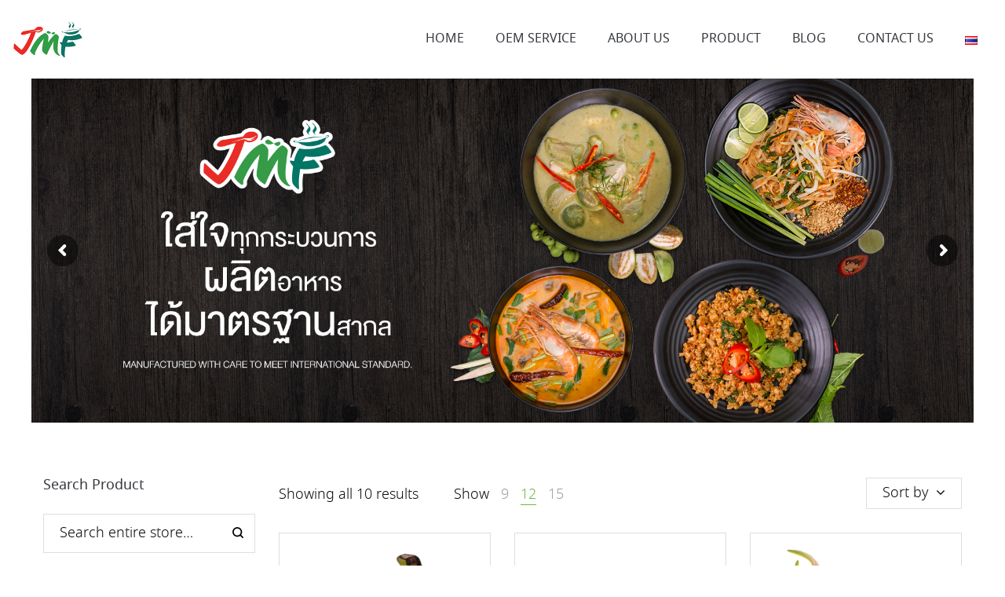

--- FILE ---
content_type: text/html; charset=UTF-8
request_url: https://www.jmthaifood.com/en/product-category/fruits/?per_page=12
body_size: 22289
content:
<!DOCTYPE html>
<html lang="en-US">
<head>
    <meta charset="UTF-8">
    <!--[if IE]>
    <meta http-equiv="X-UA-Compatible" content="IE=edge,chrome=1">
    <![endif]-->
    <meta name="viewport" content="width=device-width, initial-scale=1">
    <link rel="profile" href="http://gmpg.org/xfn/11">
    <link rel="pingback" href="https://www.jmthaifood.com/xmlrpc.php">
    <title>Fruits Archives - jmthaifood</title>

<!-- This site is optimized with the Yoast SEO plugin v12.6.2 - https://yoast.com/wordpress/plugins/seo/ -->
<meta name="robots" content="max-snippet:-1, max-image-preview:large, max-video-preview:-1"/>
<link rel="canonical" href="https://www.jmthaifood.com/en/product-category/fruits/" />
<meta property="og:locale" content="en_US" />
<meta property="og:locale:alternate" content="th_TH" />
<meta property="og:type" content="object" />
<meta property="og:title" content="Fruits Archives - jmthaifood" />
<meta property="og:url" content="https://www.jmthaifood.com/en/product-category/fruits/" />
<meta property="og:site_name" content="jmthaifood" />
<meta name="twitter:card" content="summary_large_image" />
<meta name="twitter:title" content="Fruits Archives - jmthaifood" />
<script type='application/ld+json' class='yoast-schema-graph yoast-schema-graph--main'>{"@context":"https://schema.org","@graph":[{"@type":"WebSite","@id":"https://www.jmthaifood.com/en/home/#website","url":"https://www.jmthaifood.com/en/home/","name":"jmthaifood","description":"\u0e41\u0e04\u0e48\u0e40\u0e27\u0e47\u0e1a\u0e40\u0e27\u0e34\u0e23\u0e4c\u0e14\u0e40\u0e1e\u0e23\u0e2a\u0e40\u0e27\u0e47\u0e1a\u0e2b\u0e19\u0e36\u0e48\u0e07","potentialAction":{"@type":"SearchAction","target":"https://www.jmthaifood.com/en/home/?s={search_term_string}","query-input":"required name=search_term_string"}},{"@type":"CollectionPage","@id":"https://www.jmthaifood.com/en/product-category/fruits/#webpage","url":"https://www.jmthaifood.com/en/product-category/fruits/","inLanguage":"en-US","name":"Fruits Archives - jmthaifood","isPartOf":{"@id":"https://www.jmthaifood.com/en/home/#website"}}]}</script>
<!-- / Yoast SEO plugin. -->

<link rel='dns-prefetch' href='//s.w.org' />
<link rel="alternate" type="application/rss+xml" title="jmthaifood &raquo; Feed" href="https://www.jmthaifood.com/en/feed/" />
<link rel="alternate" type="application/rss+xml" title="jmthaifood &raquo; Fruits Category Feed" href="https://www.jmthaifood.com/en/product-category/fruits/feed/" />
		<script type="text/javascript">
			window._wpemojiSettings = {"baseUrl":"https:\/\/s.w.org\/images\/core\/emoji\/12.0.0-1\/72x72\/","ext":".png","svgUrl":"https:\/\/s.w.org\/images\/core\/emoji\/12.0.0-1\/svg\/","svgExt":".svg","source":{"concatemoji":"\/\/www.jmthaifood.com\/wp-includes\/js\/wp-emoji-release.min.js?ver=5.2.21"}};
			!function(e,a,t){var n,r,o,i=a.createElement("canvas"),p=i.getContext&&i.getContext("2d");function s(e,t){var a=String.fromCharCode;p.clearRect(0,0,i.width,i.height),p.fillText(a.apply(this,e),0,0);e=i.toDataURL();return p.clearRect(0,0,i.width,i.height),p.fillText(a.apply(this,t),0,0),e===i.toDataURL()}function c(e){var t=a.createElement("script");t.src=e,t.defer=t.type="text/javascript",a.getElementsByTagName("head")[0].appendChild(t)}for(o=Array("flag","emoji"),t.supports={everything:!0,everythingExceptFlag:!0},r=0;r<o.length;r++)t.supports[o[r]]=function(e){if(!p||!p.fillText)return!1;switch(p.textBaseline="top",p.font="600 32px Arial",e){case"flag":return s([55356,56826,55356,56819],[55356,56826,8203,55356,56819])?!1:!s([55356,57332,56128,56423,56128,56418,56128,56421,56128,56430,56128,56423,56128,56447],[55356,57332,8203,56128,56423,8203,56128,56418,8203,56128,56421,8203,56128,56430,8203,56128,56423,8203,56128,56447]);case"emoji":return!s([55357,56424,55356,57342,8205,55358,56605,8205,55357,56424,55356,57340],[55357,56424,55356,57342,8203,55358,56605,8203,55357,56424,55356,57340])}return!1}(o[r]),t.supports.everything=t.supports.everything&&t.supports[o[r]],"flag"!==o[r]&&(t.supports.everythingExceptFlag=t.supports.everythingExceptFlag&&t.supports[o[r]]);t.supports.everythingExceptFlag=t.supports.everythingExceptFlag&&!t.supports.flag,t.DOMReady=!1,t.readyCallback=function(){t.DOMReady=!0},t.supports.everything||(n=function(){t.readyCallback()},a.addEventListener?(a.addEventListener("DOMContentLoaded",n,!1),e.addEventListener("load",n,!1)):(e.attachEvent("onload",n),a.attachEvent("onreadystatechange",function(){"complete"===a.readyState&&t.readyCallback()})),(n=t.source||{}).concatemoji?c(n.concatemoji):n.wpemoji&&n.twemoji&&(c(n.twemoji),c(n.wpemoji)))}(window,document,window._wpemojiSettings);
		</script>
		<style type="text/css">
img.wp-smiley,
img.emoji {
	display: inline !important;
	border: none !important;
	box-shadow: none !important;
	height: 1em !important;
	width: 1em !important;
	margin: 0 .07em !important;
	vertical-align: -0.1em !important;
	background: none !important;
	padding: 0 !important;
}
</style>
	<link rel='stylesheet' id='wp-block-library-css'  href='//www.jmthaifood.com/wp-includes/css/dist/block-library/style.min.css?ver=5.2.21'  media='all' />
<link rel='stylesheet' id='wc-block-style-css'  href='//www.jmthaifood.com/wp-content/plugins/woocommerce/packages/woocommerce-blocks/build/style.css?ver=2.4.5'  media='all' />
<link rel='stylesheet' id='contact-form-7-css'  href='//www.jmthaifood.com/wp-content/plugins/contact-form-7/includes/css/styles.css?ver=5.1.6'  media='all' />
<link rel='stylesheet' id='rs-plugin-settings-css'  href='//www.jmthaifood.com/wp-content/plugins/revslider/public/assets/css/rs6.css?ver=6.1.0'  media='all' />
<style id='rs-plugin-settings-inline-css' type='text/css'>
#rs-demo-id {}
</style>
<style id='woocommerce-inline-inline-css' type='text/css'>
.woocommerce form .form-row .required { visibility: visible; }
</style>
<!--[if lt IE 9]>
<link rel='stylesheet' id='vc_lte_ie9-css'  href='//www.jmthaifood.com/wp-content/plugins/js_composer/assets/css/vc_lte_ie9.min.css?ver=6.0.5'  media='screen' />
<![endif]-->
<link rel='stylesheet' id='font-awesome-css'  href='//www.jmthaifood.com/wp-content/themes/helas/assets/css/font-awesome.min.css'  media='all' />
<style id='font-awesome-inline-css' type='text/css'>
@font-face{
                font-family: 'FontAwesome';
                src: url('//www.jmthaifood.com/wp-content/themes/helas/assets/fonts/fontawesome-webfont.eot');
                src: url('//www.jmthaifood.com/wp-content/themes/helas/assets/fonts/fontawesome-webfont.eot') format('embedded-opentype'),
                     url('//www.jmthaifood.com/wp-content/themes/helas/assets/fonts/fontawesome-webfont.woff2') format('woff2'),
                     url('//www.jmthaifood.com/wp-content/themes/helas/assets/fonts/fontawesome-webfont.woff') format('woff'),
                     url('//www.jmthaifood.com/wp-content/themes/helas/assets/fonts/fontawesome-webfont.ttf') format('truetype'),
                     url('//www.jmthaifood.com/wp-content/themes/helas/assets/fonts/fontawesome-webfont.svg') format('svg');
                font-weight:normal;
                font-style:normal
            }
</style>
<link rel='stylesheet' id='helas-theme-css'  href='//www.jmthaifood.com/wp-content/themes/helas/style.css'  media='all' />
<style id='helas-theme-inline-css' type='text/css'>
.site-loading .la-image-loading {opacity: 1;visibility: visible}.la-image-loading.spinner-custom .content {width: 100px;margin-top: -50px;height: 100px;margin-left: -50px;text-align: center}.la-image-loading.spinner-custom .content img {width: auto;margin: 0 auto}.site-loading #page.site {opacity: 0;transition: all .3s ease-in-out}#page.site {opacity: 1}.la-image-loading {opacity: 0;position: fixed;z-index: 999999;left: 0;top: 0;right: 0;bottom: 0;background: #fff;overflow: hidden;transition: all .3s ease-in-out;-webkit-transition: all .3s ease-in-out;visibility: hidden}.la-image-loading .content {position: absolute;width: 50px;height: 50px;top: 50%;left: 50%;margin-left: -25px;margin-top: -25px}.section-page-header{color: #36393e;background-image: url(//www.jmthaifood.com/wp-content/uploads/2018/01/page-title-bg-faq.jpg);background-repeat: no-repeat;background-position: center center;background-size: cover}.section-page-header .page-title{color: #36393e}.section-page-header a{color: #8a8a8a}.section-page-header a:hover{color: #36393e}.section-page-header .page-header-inner{padding-top: 25px;padding-bottom: 25px}@media(min-width: 768px){.section-page-header .page-header-inner{padding-top: 25px;padding-bottom: 25px}}@media(min-width: 992px){.section-page-header .page-header-inner{padding-top: 50px;padding-bottom: 50px}}.site-main{padding-top:70px;padding-bottom:50px}.single-product .site-main{padding-top:70px}body.helas-body{font-size: 14px;background-repeat: repeat;background-position: left top}body.helas-body.body-boxed #page.site{width: 1230px;max-width: 100%;margin-left: auto;margin-right: auto;background-repeat: repeat;background-position: left top}#masthead_aside,.site-header .site-header-inner{background-repeat: repeat;background-position: left top;background-color: #fff}.enable-header-transparency .site-header:not(.is-sticky) .site-header-inner{background-repeat: repeat;background-position: left top;background-color: rgba(0,0,0,0)}.footer-top{background-repeat: no-repeat;background-position: left top;background-size: cover;background-color: #067565;padding-top:50px;padding-bottom:0px}.open-newsletter-popup .lightcase-inlineWrap{background-repeat: repeat;background-position: left top}.site-header .site-branding a{height: 100px;line-height: 100px}.site-header .header-component-inner{padding-top: 30px;padding-bottom: 30px}.site-header .header-main .la_com_action--dropdownmenu .menu,.site-header .mega-menu > li > .popup{margin-top: 50px}.site-header .header-main .la_com_action--dropdownmenu:hover .menu,.site-header .mega-menu > li:hover > .popup{margin-top: 30px}.site-header.is-sticky .site-branding a{height: 80px;line-height: 80px}.site-header.is-sticky .header-component-inner{padding-top: 20px;padding-bottom: 20px}.site-header.is-sticky .header-main .la_com_action--dropdownmenu .menu,.site-header.is-sticky .mega-menu > li > .popup{margin-top: 40px}.site-header.is-sticky .header-main .la_com_action--dropdownmenu:hover .menu,.site-header.is-sticky .mega-menu > li:hover > .popup{margin-top: 20px}@media(max-width: 1300px) and (min-width: 992px){.site-header .site-branding a{height: 100px;line-height: 100px}.site-header .header-component-inner{padding-top: 30px;padding-bottom: 30px}.site-header .header-main .la_com_action--dropdownmenu .menu,.site-header .mega-menu > li > .popup{margin-top: 50px}.site-header .header-main .la_com_action--dropdownmenu:hover .menu,.site-header .mega-menu > li:hover > .popup{margin-top: 30px}.site-header.is-sticky .site-branding a{height: 80px;line-height: 80px}.site-header.is-sticky .header-component-inner{padding-top: 20px;padding-bottom: 20px}.site-header.is-sticky .header-main .la_com_action--dropdownmenu .menu,.site-header.is-sticky .mega-menu > li > .popup{margin-top: 40px}.site-header.is-sticky .header-main .la_com_action--dropdownmenu:hover .menu,.site-header.is-sticky .mega-menu > li:hover > .popup{margin-top: 20px}}@media(max-width: 991px){.site-header-mobile .site-branding a{height: 70px;line-height: 70px}.site-header-mobile .header-component-inner{padding-top: 15px;padding-bottom: 15px}.site-header-mobile.is-sticky .site-branding a{height: 70px;line-height: 70px}.site-header-mobile.is-sticky .header-component-inner{padding-top: 15px;padding-bottom: 15px}}.blog_item--thumbnail.format-quote .format-quote-content, .author-info__bio, .post-navigation .post-title, .la-blockquote.style-3 p, .la-members--style-8 .la-member__info-title,.la-members--style-2 .la-member__info-title, .la-spa-service-box.spa-service-type-1 .b-title1, #m14_members .la-member__info-title, .vc_tta-container .vc_tta.m16-custom-tabs .vc_tta-tabs-list,.site-footer .widget .widget-title,.blog_item--title .entry-title,.showposts-loop.blog-3 .blog_item--meta,.la_testimonials--style-1 .testimonial_item--excerpt,.la_testimonials--style-1 .testimonial_item--role,.la_testimonials--style-2 .testimonial_item--excerpt,.la_testimonials--style-2 .testimonial_item--role,.la_testimonials--style-4 .testimonial_item--excerpt,.la_testimonials--style-5 .testimonial_item--excerpt,.la_testimonials--style-7 .testimonial_item--excerpt,.elm-countdown.elm-countdown-style-3 .countdown-section .countdown-period,.elm-countdown.elm-countdown-style-4 .countdown-section .countdown-period,.three-font-family,.highlight-font-family {font-family: inherit}h1,.h1, h2,.h2, h3,.h3, h4,.h4, h5,.h5, h6,.h6, .title-xlarge, .mega-menu .mm-popup-wide .inner > ul.sub-menu > li > a, .heading-font-family {font-family: inherit}body, .la-blockquote.style-1 footer, .la-blockquote.style-2 footer {font-family: inherit}.background-color-primary, .item--link-overlay:before, .la_compt_iem .component-target-badget, .wc-toolbar .wc-ordering ul li:hover a, .wc-toolbar .wc-ordering ul li.active a, .dl-menu .tip.hot,.mega-menu .tip.hot,.menu .tip.hot, .showposts-loop.blog-4 .blog_item--category-link, .comment-form .form-submit input:hover, .social-media-link.style-round a:hover, .social-media-link.style-square a:hover, .social-media-link.style-circle a:hover, .social-media-link.style-outline a:hover, .social-media-link.style-circle-outline a:hover, .la-members--style-6 .la-member__info-title-role:after, .la-members--style-7 .la-member__image .item--overlay, .la-members--style-8 .la-member__info-title a:before, .la-banner-box, .la-newsletter-popup .yikes-easy-mc-form .yikes-easy-mc-submit-button:hover, .portfolios-loop.pf-style-3 .item--link-overlay, .la-timeline-wrap.style-1 .timeline-block .timeline-dot, .la-woo-product-gallery .woocommerce-product-gallery__trigger, .product--summary .single_add_to_cart_button:hover, .wc-tabs li a:after, .woocommerce-MyAccount-navigation li:hover a, .woocommerce-MyAccount-navigation li.is-active a, .registration-form .button, .la-loader.spinner1, .la-loader.spinner2, .la-loader.spinner3 [class*="bounce"], .la-loader.spinner4 [class*="dot"], .la-loader.spinner5 div, .socials-color a:hover, .la-separator.custom-line-with-dot:after, .wpb_widgetised_column .otw-widget-form .otw-submit {background-color: #69bd43}.background-color-secondary, .slick-slider .slick-dots button, .comment-form .form-submit input, .social-media-link.style-round a, .social-media-link.style-square a, .social-media-link.style-circle a, .la-newsletter-popup .yikes-easy-mc-form .yikes-easy-mc-submit-button, .product--summary .single_add_to_cart_button {background-color: #36393e}.background-color-secondary, .socials-color a {background-color: #36393e}.background-color-body {background-color: #0a0a0a}.background-color-border {background-color: #dedede}a:focus, a:hover, .search-form .search-button:hover, .slick-slider .slick-dots li:hover span,.slick-slider .slick-dots .slick-active span, .slick-slider .slick-arrow:hover,.la-slick-nav .slick-arrow:hover, .vertical-style ul li:hover a, .vertical-style ul li.active a, .filter-style-1 ul li:hover a, .filter-style-1 ul li.active a,.filter-style-default ul li:hover a,.filter-style-default ul li.active a, .filter-style-2 ul li:hover a, .filter-style-2 ul li.active a, .filter-style-3 ul li:hover a, .filter-style-3 ul li.active a, .wc-toolbar .wc-view-toggle .active, .wc-toolbar .wc-view-count li.active, .widget.widget_product_tag_cloud .active a,.widget.product-sort-by .active a,.widget.widget_layered_nav .active a,.widget.la-price-filter-list .active a, .product_list_widget a:hover, #header_aside .btn-aside-toggle:hover, .dl-menu .tip.hot .tip-arrow:before,.mega-menu .tip.hot .tip-arrow:before,.menu .tip.hot .tip-arrow:before, .blog_item .btn-readmore:hover, .blog_item--meta a:hover, .blog_item--meta-footer .la-favorite-link:hover i,.blog_item--meta-footer .comments-link:hover i, .blog_item--meta-footer .la-sharing-posts:hover > span > i, .blog_item--meta-footer .la-favorite-link a.added i, .pf-info-wrapper .la-sharing-single-portfolio .social--sharing a:hover, ul.list-dots.primary > li:before,ul.list-checked.primary > li:before, body .vc_toggle.vc_toggle_default.vc_toggle_active .vc_toggle_title h4, .banner-type-5:hover, .wpb-js-composer [class*="vc_tta-la-"] .vc_active .vc_tta-panel-heading .vc_tta-panel-title, [class*="vc_tta-la-"] .vc_tta-tabs-list li:hover > a,[class*="vc_tta-la-"] .vc_tta-tabs-list li.vc_active > a, [class*="vc_tta-la-"] .tabs-la-3 .vc_tta-tabs-list li.vc_active a, [class*="vc_tta-la-"] .tabs-la-5 .vc_tta-tabs-list li.vc_active a, .la_testimonials--style-5 .testimonial_item--excerpt, .subscribe-style-01 .yikes-easy-mc-form .yikes-easy-mc-submit-button:hover, .subscribe-style-02 .yikes-easy-mc-form .yikes-easy-mc-submit-button:hover, .subscribe-style-04 .yikes-easy-mc-form .yikes-easy-mc-submit-button:hover, .subscribe-style-05 .yikes-easy-mc-form .yikes-easy-mc-submit-button:hover, .subscribe-style-06 .yikes-easy-mc-form .yikes-easy-mc-submit-button:hover, .wpb-js-composer .vc_tta.vc_tta-accordion.vc_tta-style-la-1 .vc_active .vc_tta-panel-title, .wpb-js-composer .vc_tta.vc_tta-accordion.vc_tta-style-la-2 .vc_tta-panel.vc_active .vc_tta-panel-title, .wpb-js-composer .vc_tta.vc_tta-accordion.vc_tta-style-la-3 .vc_tta-panel.vc_active .vc_tta-title-text, .la-timeline-wrap.style-1 .timeline-block .timeline-subtitle, .product_item .price ins, .product--summary .social--sharing a:hover, .product--summary .add_compare:hover,.product--summary .add_wishlist:hover, .cart-collaterals .woocommerce-shipping-calculator .button:hover,.cart-collaterals .la-coupon .button:hover, .wpb_widgetised_column .otw-widget-form .otw-input-wrap:after {color: #69bd43}.text-color-primary {color: #69bd43 !important}.swatch-wrapper:hover, .swatch-wrapper.selected, .social-media-link.style-outline a:hover, .social-media-link.style-circle-outline a:hover, .banner-type-7 .banner--btn:hover, [class*="vc_tta-la-"] .tabs-la-3 .vc_tta-tabs-list li.vc_active a, [class*="vc_tta-la-"] .tabs-la-6 .vc_tta-tabs-list li:hover > a:after,[class*="vc_tta-la-"] .tabs-la-6 .vc_tta-tabs-list li.vc_active > a:after, .la-woo-thumbs .la-thumb.slick-current:before, .mega-menu .mm-popup-wide .inner > ul.sub-menu > li li ul.sub-menu,.mega-menu .mm-popup-narrow ul,ul.mega-menu .mm-popup-wide .popup > .inner {border-color: #69bd43}.border-color-primary {border-color: #69bd43 !important}.border-top-color-primary {border-top-color: #69bd43 !important}.border-bottom-color-primary {border-bottom-color: #69bd43 !important}.border-left-color-primary {border-left-color: #69bd43 !important}.border-right-color-primary {border-right-color: #69bd43 !important}.la-pagination ul .page-numbers.current, .filter-style-2 ul li a, .woocommerce-message,.woocommerce-error,.woocommerce-info, .form-row label, div.quantity, .widget_recent_entries .pr-item .pr-item--right a:not(:hover), .widget_recent_comments li.recentcomments a, .product_list_widget a, .product_list_widget .amount, #header_aside .btn-aside-toggle, .sidebar-inner ul.menu li, .widget.widget_product_tag_cloud .tagcloud, .blog_item--category-link, .blog_item--excerpt, .blog_item .btn-readmore, .blog_item--meta-footer .la-favorite-link i + span,.blog_item--meta-footer .comments-link i + span, .tags-list .tags-list-item, .author-info__bio, .author-info__name, .post-navigation .post-title, .commentlist .comment-meta .comment-author, .comment-form label, .woocommerce-Reviews span#reply-title, .woocommerce-Reviews .comment_container .meta .woocommerce-review__author, .portfolio-nav i, .pf-info-wrapper ul .pf-info-value, .pf-info-wrapper .la-sharing-single-portfolio .social--sharing a, .la-blockquote.style-2, .la-blockquote.style-3, ul.list-dots.secondary > li:before,ul.list-checked.secondary > li:before, .la-members--style-4 .member-social,.la-members--style-3 .member-social,.la-members--style-1 .member-social, .banner-type-5 .banner--link-overlay, .la-spa-service-box.spa-service-type-1 .banner--info, [class*="vc_tta-la-"] .vc_tta-tabs-list li, [class*="vc_tta-la-"] .tabs-la-4 .vc_tta-tabs-list li.vc_active a, [class*="vc_tta-la-"] .tabs-la-4 .vc_tta-tabs-list li:hover a, [class*="vc_tta-la-"] .tabs-la-5 .vc_tta-tabs-list li a, [class*="vc_tta-la-"] .tabs-la-6 .vc_tta-tabs-list li:hover > a,[class*="vc_tta-la-"] .tabs-la-6 .vc_tta-tabs-list li.vc_active > a, .la_testimonials--style-3 .testimonial_item--title, .la_testimonials--style-6 .testimonial_item--title, .la_testimonials--style-8 .testimonial_item, .cf7-style-01 .wpcf7-form-control-wrap .wpcf7-select,.cf7-style-01 .wpcf7-form-control-wrap .wpcf7-text,.cf7-style-01 .wpcf7-form-control-wrap .wpcf7-textarea, .la-newsletter-popup, .la-newsletter-popup .yikes-easy-mc-form .yikes-easy-mc-email:focus, .subscribe-style-01 .yikes-easy-mc-form .yikes-easy-mc-email:focus, .subscribe-style-01 .yikes-easy-mc-form .yikes-easy-mc-submit-button, .subscribe-style-02 .yikes-easy-mc-form .yikes-easy-mc-email:focus, .subscribe-style-02 .yikes-easy-mc-form .yikes-easy-mc-submit-button, .subscribe-style-03 .yikes-easy-mc-form, .subscribe-style-05 .yikes-easy-mc-form .yikes-easy-mc-email:focus, .subscribe-style-05 .yikes-easy-mc-form .yikes-easy-mc-submit-button, .subscribe-style-06 .yikes-easy-mc-form .yikes-easy-mc-email:focus, .subscribe-style-06 .yikes-easy-mc-form .yikes-easy-mc-submit-button, .elm-countdown.elm-countdown-style-1 .countdown-section .countdown-amount, .elm-countdown.elm-countdown-style-3 .countdown-section .countdown-amount, .elm-countdown.elm-countdown-style-4, .la-circle-progress .sc-cp-t,.la-circle-progress .sc-cp-v, .la-pricing-box-wrap.style-1 .pricing-heading, .products-list .product_item .price, .products-list .product_item .product_item--info .add_compare,.products-list .product_item .product_item--info .add_wishlist, .products-list-mini .product_item .price, .products-grid.products-grid-5 .product_item--info .product_item--action, .products-grid.products-grid-7 .product_item--info .product_item--action, .la-woo-thumbs .slick-arrow, .product--summary .entry-summary > .stock, .product--summary .product_meta-top .sku_wrapper, .product--summary .product_meta a, .product--summary .product_meta_sku_wrapper, .product--summary .social--sharing a, .product--summary .group_table label, .product--summary .variations td, .product--summary .add_compare,.product--summary .add_wishlist, .wc-tabs li:hover > a,.wc-tabs li.active > a, .wc-tab .wc-tab-title, .shop_table td.product-price,.shop_table td.product-subtotal, .shop_table .product-name a, .cart-collaterals .shop_table, .cart-collaterals .woocommerce-shipping-calculator .button,.cart-collaterals .la-coupon .button, .woocommerce > p.cart-empty:before, table.woocommerce-checkout-review-order-table, .wc_payment_methods .wc_payment_method label, .woocommerce-order ul strong {color: #36393e}.text-color-secondary {color: #36393e !important}input:focus, select:focus, textarea:focus {border-color: #36393e}.border-color-secondary {border-color: #36393e !important}.border-top-color-secondary {border-top-color: #36393e !important}.border-bottom-color-secondary {border-bottom-color: #36393e !important}.border-left-color-secondary {border-left-color: #36393e !important}.border-right-color-secondary {border-right-color: #36393e !important}h1,.h1, h2,.h2, h3,.h3, h4,.h4, h5,.h5, h6,.h6, .title-xlarge, table th {color: #36393e}.text-color-heading {color: #36393e !important}.border-color-heading {border-color: #36393e !important}.border-top-color-heading {border-top-color: #36393e !important}.border-bottom-color-heading {border-bottom-color: #36393e !important}.border-left-color-heading {border-left-color: #36393e !important}.border-right-color-heading {border-right-color: #36393e !important}.filter-style-1 ul li a,.filter-style-default ul li a, .wc-toolbar .wc-view-count ul, [class*="vc_tta-la-"] .tabs-la-3 .vc_tta-tabs-list li:hover a {color: #9d9d9d}.text-color-three {color: #9d9d9d !important}[class*="vc_tta-la-"] .tabs-la-3 .vc_tta-tabs-list li:hover a {border-color: #9d9d9d}.border-color-three {border-color: #9d9d9d !important}.border-top-color-three {border-top-color: #9d9d9d !important}.border-bottom-color-three {border-bottom-color: #9d9d9d !important}.border-left-color-three {border-left-color: #9d9d9d !important}.border-right-color-three {border-right-color: #9d9d9d !important}body, [class*="vc_tta-la-"] .tabs-la-4 .vc_tta-tabs-list li a, [class*="vc_tta-la-"] .tabs-la-6 .vc_tta-tabs-list li a, .la-newsletter-popup .yikes-easy-mc-form .yikes-easy-mc-email, table.woocommerce-checkout-review-order-table .variation,table.woocommerce-checkout-review-order-table .product-quantity {color: #0a0a0a}.text-color-body {color: #0a0a0a !important}.border-color-body {border-color: #0a0a0a !important}.border-top-color-body {border-top-color: #0a0a0a !important}.border-bottom-color-body {border-bottom-color: #0a0a0a !important}.border-left-color-body {border-left-color: #0a0a0a !important}.border-right-color-body {border-right-color: #0a0a0a !important}input, select, textarea, table,table th,table td, .elm-loadmore-ajax a, .share-links a, .select2-container .select2-selection--single, .wc-toolbar .wc-ordering, .wc-toolbar .wc-ordering ul, .swatch-wrapper, .widget_shopping_cart_content .total, .calendar_wrap caption, .widget-border.widget, .widget-border-bottom.widget, .header-v8 .site-header .site-header__nav .header-main, .sidebar-inner .widget_archive .menu li a, .sidebar-inner .widget_tag_cloud .tagcloud a, .showposts-loop.blog-3 .blog_item--info, .showposts-loop.blog-2 .blog_item--info, .showposts-loop.blog-6 .blog_item--info, .showposts-loop.blog-10 .blog_item--inner, .showposts-loop.search-main-loop .item-inner, .commentlist .comment_container, .la-blockquote.style-2, .la-blockquote.style-2 footer, .social-media-link.style-outline a, body .vc_toggle.vc_toggle_default, [class*="vc_tta-la-"] .tabs-la-4 .vc_tta-tabs-list li.vc_active a, [class*="vc_tta-la-"] .tabs-la-4 .vc_tta-tabs-list li:hover a, .la_testimonials--style-3 .testimonial_item--inner, .la-newsletter-popup .yikes-easy-mc-form .yikes-easy-mc-email, .wpb-js-composer .vc_tta.vc_tta-accordion.vc_tta-style-la-1 .vc_tta-panel-title, .wpb-js-composer .vc_tta.vc_tta-accordion.vc_tta-style-la-3 .vc_tta-panel, .la-timeline-wrap.style-1 .timeline-line, .la-timeline-wrap.style-2 .timeline-title:after, .products-grid.products-grid-2 .product_item--inner, .products-grid.products-grid-2 .product_item--thumbnail, .products-grid.products-grid-3 .product_item--thumbnail, .products-grid.products-grid-4 .product_item--inner, .line-fullwidth, .shop_table.cart td {border-color: #dedede}.border-color {border-color: #dedede !important}.border-top-color {border-top-color: #dedede !important}.border-bottom-color {border-bottom-color: #dedede !important}.border-left-color {border-left-color: #dedede !important}.border-right-color {border-right-color: #dedede !important}.btn {color: #fff;background-color: #36393e}.btn:hover {background-color: #69bd43;color: #fff}.btn.btn-primary {background-color: #69bd43;color: #fff}.btn.btn-primary:hover {color: #fff;background-color: #36393e}.btn.btn-outline {border-color: #dedede;color: #36393e}.btn.btn-outline:hover {color: #fff;background-color: #69bd43;border-color: #69bd43}.btn.btn-style-flat.btn-color-primary {background-color: #69bd43}.btn.btn-style-flat.btn-color-primary:hover {background-color: #36393e}.btn.btn-style-flat.btn-color-white {background-color: #fff;color: #36393e}.btn.btn-style-flat.btn-color-white:hover {color: #fff;background-color: #69bd43}.btn.btn-style-flat.btn-color-white2 {background-color: #fff;color: #36393e}.btn.btn-style-flat.btn-color-white2:hover {color: #fff;background-color: #36393e}.btn.btn-style-flat.btn-color-gray {background-color: #0a0a0a}.btn.btn-style-flat.btn-color-gray:hover {background-color: #69bd43}.btn.btn-style-outline:hover {border-color: #69bd43;background-color: #69bd43;color: #fff}.btn.btn-style-outline.btn-color-black {border-color: #36393e;color: #36393e}.btn.btn-style-outline.btn-color-black:hover {border-color: #69bd43;background-color: #69bd43;color: #fff}.btn.btn-style-outline.btn-color-primary {border-color: #69bd43;color: #69bd43}.btn.btn-style-outline.btn-color-primary:hover {border-color: #36393e;background-color: #36393e;color: #fff}.btn.btn-style-outline.btn-color-white {border-color: #fff;color: #fff}.btn.btn-style-outline.btn-color-white:hover {border-color: #69bd43;background-color: #69bd43;color: #fff}.btn.btn-style-outline.btn-color-white2 {border-color: rgba(255, 255, 255, 0.5);color: #fff}.btn.btn-style-outline.btn-color-white2:hover {border-color: #36393e;background-color: #36393e;color: #fff}.btn.btn-style-outline.btn-color-gray {border-color: rgba(35, 35, 36, 0.2);color: #36393e}.btn.btn-style-outline.btn-color-gray:hover {border-color: #69bd43;background-color: #69bd43;color: #fff !important}.woocommerce.add_to_cart_inline a {border-color: #dedede;color: #36393e}.woocommerce.add_to_cart_inline a:hover {background-color: #36393e;border-color: #36393e;color: #fff}.elm-loadmore-ajax a {color: #36393e}.elm-loadmore-ajax a:hover {color: #36393e;border-color: #36393e}form.track_order .button,.place-order .button,.wc-proceed-to-checkout .button,.widget_shopping_cart_content .button,.woocommerce-MyAccount-content form .button,.lost_reset_password .button,form.register .button,.checkout_coupon .button,.woocomerce-form .button {background-color: #36393e;border-color: #36393e;color: #fff;min-width: 150px;text-transform: uppercase}form.track_order .button:hover,.place-order .button:hover,.wc-proceed-to-checkout .button:hover,.widget_shopping_cart_content .button:hover,.woocommerce-MyAccount-content form .button:hover,.lost_reset_password .button:hover,form.register .button:hover,.checkout_coupon .button:hover,.woocomerce-form .button:hover {background-color: #69bd43;border-color: #69bd43;color: #fff}.products-list .product_item .product_item--info .add_to_cart_button {color: #fff;background-color: #36393e}.products-list .product_item .product_item--info .add_to_cart_button:hover {background-color: #69bd43;color: #fff}.shop_table.cart td.actions .button {background-color: transparent;color: #36393e;border-color: #dedede}.shop_table.cart td.actions .button:hover {color: #fff;background-color: #36393e;border-color: #36393e}.widget_price_filter .button {color: #fff;background-color: #69bd43}.widget_price_filter .button:hover {color: #fff;background-color: #36393e}#masthead_aside,#header_aside {background-color: #fff;color: #36393e}#masthead_aside h1, #masthead_aside .h1, #masthead_aside h2, #masthead_aside .h2, #masthead_aside h3, #masthead_aside .h3, #masthead_aside h4, #masthead_aside .h4, #masthead_aside h5, #masthead_aside .h5, #masthead_aside h6, #masthead_aside .h6, #masthead_aside .title-xlarge,#header_aside h1,#header_aside .h1,#header_aside h2,#header_aside .h2,#header_aside h3,#header_aside .h3,#header_aside h4,#header_aside .h4,#header_aside h5,#header_aside .h5,#header_aside h6,#header_aside .h6,#header_aside .title-xlarge {color: #36393e}#masthead_aside ul:not(.sub-menu) > li > a,#header_aside ul:not(.sub-menu) > li > a {color: #36393e}#masthead_aside ul:not(.sub-menu) > li:hover > a,#header_aside ul:not(.sub-menu) > li:hover > a {color: #d3b48c}.header--aside .header_component--dropdown-menu .menu {background-color: #fff}.header--aside .header_component > a {color: #36393e}.header--aside .header_component:hover > a {color: #d3b48c}ul.mega-menu .popup li > a {color: #8a8a8a;background-color: rgba(0,0,0,0)}ul.mega-menu .popup li:hover > a {color: #36393e;background-color: rgba(0,0,0,0)}ul.mega-menu .popup li.active > a {color: #36393e;background-color: rgba(0,0,0,0)}ul.mega-menu .mm-popup-wide .popup li.mm-item-level-2 > a {color: #8a8a8a;background-color: rgba(0,0,0,0)}ul.mega-menu .mm-popup-wide .popup li.mm-item-level-2:hover > a {color: #36393e;background-color: rgba(0,0,0,0)}ul.mega-menu .mm-popup-wide .popup li.mm-item-level-2.active > a {color: #36393e;background-color: rgba(0,0,0,0)}ul.mega-menu .popup > .inner,ul.mega-menu .mm-popup-wide .inner > ul.sub-menu > li li ul.sub-menu,ul.mega-menu .mm-popup-narrow ul ul {background-color: #fff}ul.mega-menu .mm-popup-wide .inner > ul.sub-menu > li li li:hover > a,ul.mega-menu .mm-popup-narrow li.menu-item:hover > a {color: #36393e;background-color: rgba(0,0,0,0)}ul.mega-menu .mm-popup-wide .inner > ul.sub-menu > li li li.active > a,ul.mega-menu .mm-popup-narrow li.menu-item.active > a {color: #36393e;background-color: rgba(0,0,0,0)}ul.mega-menu .mm-popup-wide .popup > .inner {background-color: #fff}ul.mega-menu .mm-popup-wide .inner > ul.sub-menu > li > a {color: #36393e}.site-main-nav .main-menu > li > a {color: #36393e;background-color: rgba(0,0,0,0)}.site-main-nav .main-menu > li.active > a,.site-main-nav .main-menu > li:hover > a {color: #69bd43;background-color: rgba(0,0,0,0)}.site-header .header_component > .component-target {color: #36393e}.site-header .header_component--linktext:hover > a .component-target-text,.site-header .header_component:not(.la_com_action--linktext):hover > a {color: #69bd43}.site-header-top {background-color: rgba(0,0,0,0);color: #8a8a8a}.site-header-top .header_component .component-target {color: #8a8a8a}.site-header-top .header_component a.component-target {color: #8a8a8a}.site-header-top .header_component:hover a .component-target-text {color: #69bd43}.enable-header-transparency .site-header:not(.is-sticky) .header_component > .component-target {color: #ffffff}.enable-header-transparency .site-header:not(.is-sticky) .header_component > a {color: #ffffff}.enable-header-transparency .site-header:not(.is-sticky) .header_component:hover > a {color: #69bd43}.enable-header-transparency .site-header:not(.is-sticky) .site-main-nav .main-menu > li > a {color: #ffffff;background-color: rgba(0,0,0,0)}.enable-header-transparency .site-header:not(.is-sticky) .site-main-nav .main-menu > li.active > a,.enable-header-transparency .site-header:not(.is-sticky) .site-main-nav .main-menu > li:hover > a {color: #69bd43;background-color: rgba(0,0,0,0)}.enable-header-transparency .site-header:not(.is-sticky) .site-main-nav .main-menu > li.active:before,.enable-header-transparency .site-header:not(.is-sticky) .site-main-nav .main-menu > li:hover:before {background-color: rgba(0,0,0,0)}.site-header-mobile .site-header-inner {background-color: #fff}.site-header-mobile .header_component > .component-target {color: #8a8a8a}.site-header-mobile .mobile-menu-wrap {background-color: #fff}.site-header-mobile .mobile-menu-wrap .dl-menuwrapper ul {background: #fff;border-color: rgba(140, 140, 140, 0.2)}.site-header-mobile .mobile-menu-wrap .dl-menuwrapper li {border-color: rgba(140, 140, 140, 0.2)}.site-header-mobile .mobile-menu-wrap .dl-menu > li > a {color: #36393e;background-color: rgba(0,0,0,0)}.site-header-mobile .mobile-menu-wrap .dl-menu > li:hover > a {color: #69bd43;background-color: rgba(0,0,0,0)}.site-header-mobile .mobile-menu-wrap .dl-menu ul > li > a {color: #36393e;background-color: rgba(0,0,0,0)}.site-header-mobile .mobile-menu-wrap .dl-menu ul > li:hover > a {color: #fff;background-color: #69bd43}.enable-header-transparency .site-header-mobile:not(.is-sticky) .site-header-inner {background-color: #fff}.enable-header-transparency .site-header-mobile:not(.is-sticky) .header_component > .component-target {color: #8a8a8a}.cart-flyout {background-color: #fff;color: #36393e}.cart-flyout .cart-flyout__heading {color: #36393e;font-family: inherit}.cart-flyout .product_list_widget a {color: #36393e}.cart-flyout .product_list_widget a:hover {color: #d3b48c}.cart-flyout .widget_shopping_cart_content .total {color: #36393e}.footer-top {color: #ffffff}.footer-top a {color: #ffffff}.footer-top a:hover {color: #81d742}.footer-top .widget .widget-title {color: #ffffff}.footer-bottom {background-color: #000000;color: #ffffff}.footer-bottom a {color: #ffffff}.footer-bottom a:hover {color: #ffffff}.site-header-mobile .mobile-menu-wrap .dl-menu {border-width: 1px 0 0;border-style: solid;box-shadow: 0 6px 12px rgba(0, 0, 0, 0.076);-webkit-box-shadow: 0 6px 12px rgba(0, 0, 0, 0.076)}.site-header-mobile .mobile-menu-wrap .dl-menu li {border-width: 1px 0 0;border-style: solid}.site-header-mobile .mobile-menu-wrap .dl-menuwrapper li.dl-subviewopen,.site-header-mobile .mobile-menu-wrap .dl-menuwrapper li.dl-subview,.site-header-mobile .mobile-menu-wrap .dl-menuwrapper li:first-child {border-top-width: 0}.wpb-js-composer [class*="vc_tta-la-"] .vc_tta-panel-heading .vc_tta-panel-title .vc_tta-icon {margin-right: 10px}.la-myaccount-page .la_tab_control li.active a,.la-myaccount-page .la_tab_control li:hover a,.la-myaccount-page .ywsl-label {color: #36393e}.la-myaccount-page .btn-create-account:hover {color: #fff;background-color: #36393e;border-color: #36393e}.btn.btn-style-outline-bottom:hover {background: none !important;color: #69bd43 !important;border-color: #69bd43 !important}.product_item .product_item--thumbnail .wrap-addto .button {color: #36393e}.product_item .product_item--thumbnail .wrap-addto .button:hover {color: #fff;background-color: #69bd43}.product_item .product_item--thumbnail .add_to_cart_button:hover {background-color: #69bd43}.product--summary .add_compare.added,.product--summary .add_wishlist.added,.products-list .product_item .product_item--info .add_compare:hover,.products-list .product_item .product_item--info .add_compare.added,.products-list .product_item .product_item--info .add_wishlist:hover,.products-list .product_item .product_item--info .add_wishlist.added {color: #69bd43}.elm-loadmore-ajax .btn.btn-style-outline {padding: 0;border-width: 0 0 1px;min-width: 0;text-transform: none;font-size: 14px;font-weight: normal}.elm-loadmore-ajax .btn.btn-style-outline:hover {color: #69bd43;background-color: transparent}@media (max-width: 767px) {.la-advanced-product-filters {background-color: #fff;color: #36393e}.la-advanced-product-filters .widget-title {color: #36393e}.la-advanced-product-filters a {color: #36393e}.la-advanced-product-filters a:hover {color: #d3b48c}}.nav-menu-burger {color: #36393e}.header-v7 .site-header__nav-primary .site-category-nav .toggle-category-menu {color: #36393e;background-color: rgba(0,0,0,0)}.header-v7 .site-header__nav-primary .site-category-nav:hover .toggle-category-menu {color: #69bd43;background-color: rgba(0,0,0,0)}
@font-face{
                font-family: 'dl-icon';
                src: url('//www.jmthaifood.com/wp-content/themes/helas/assets/fonts/dl-icon.eot');
                src: url('//www.jmthaifood.com/wp-content/themes/helas/assets/fonts/dl-icon.eot') format('embedded-opentype'),
                     url('//www.jmthaifood.com/wp-content/themes/helas/assets/fonts/dl-icon.woff') format('woff'),
                     url('//www.jmthaifood.com/wp-content/themes/helas/assets/fonts/dl-icon.ttf') format('truetype'),
                     url('//www.jmthaifood.com/wp-content/themes/helas/assets/fonts/dl-icon.svg') format('svg');
                font-weight:normal;
                font-style:normal
            }
</style>
<link rel='stylesheet' id='helas-child-style-css'  href='//www.jmthaifood.com/wp-content/themes/helas-child/style.css?ver=1.0'  media='all' />
<link rel='stylesheet' id='animate-css-css'  href='//www.jmthaifood.com/wp-content/themes/helas/assets/css/animate.min.css'  media='all' />
<link rel='stylesheet' id='seed-fonts-all-css'  href='//www.jmthaifood.com/wp-content/plugins/seed-fonts/fonts/noto-sans-thai/font.css?ver=5.2.21'  media='all' />
<style id='seed-fonts-all-inline-css' type='text/css'>
h1, h2, h3, h4, h5, h6, nav, .nav, .menu, button, .button, .btn, .price, ._heading, .wp-block-pullquote blockquote, blockquote, label, legend {font-family: "noto-sans-thai", noto-sans, sans-serif !important; font-weight: 400 !important; }
</style>
<link rel='stylesheet' id='seed-fonts-body-all-css'  href='//www.jmthaifood.com/wp-content/plugins/seed-fonts/fonts/noto-sans-thai/font.css?ver=5.2.21'  media='all' />
<style id='seed-fonts-body-all-inline-css' type='text/css'>
body {font-family: "noto-sans-thai", noto-sans, sans-serif !important; font-weight: 300 !important; font-size: 18px !important; line-height: 1.6 !important; }
</style>
<script src='//www.jmthaifood.com/wp-includes/js/jquery/jquery.js?ver=1.12.4-wp'></script>
<script src='//www.jmthaifood.com/wp-includes/js/jquery/jquery-migrate.min.js?ver=1.4.1'></script>
<script src='//www.jmthaifood.com/wp-content/plugins/revslider/public/assets/js/revolution.tools.min.js?ver=6.0' defer ></script> 
<script src='//www.jmthaifood.com/wp-content/plugins/revslider/public/assets/js/rs6.min.js?ver=6.1.0' defer ></script> 
<!--[if lt IE 9]>
<script src='//www.jmthaifood.com/wp-content/themes/helas/assets/js/enqueue/min/respond.js?ver=5.2.21'></script>
<![endif]-->
<link rel='https://api.w.org/' href='https://www.jmthaifood.com/wp-json/' />
<link rel="EditURI" type="application/rsd+xml" title="RSD" href="https://www.jmthaifood.com/xmlrpc.php?rsd" />
<link rel="wlwmanifest" type="application/wlwmanifest+xml" href="https://www.jmthaifood.com/wp-includes/wlwmanifest.xml" /> 
<meta name="generator" content="WordPress 5.2.21" />
<meta name="generator" content="WooCommerce 3.8.3" />
<link rel="alternate" href="https://www.jmthaifood.com/product-category/fruits-th/" hreflang="th" />
<link rel="alternate" href="https://www.jmthaifood.com/en/product-category/fruits/" hreflang="en" />
<link rel="apple-touch-icon" sizes="16x16" href="https://www.jmthaifood.com/wp-content/uploads/2019/11/logo.png"/><link rel="apple-touch-icon" sizes="57x57" href="https://www.jmthaifood.com/wp-content/uploads/2019/11/logo.png"/><link rel="apple-touch-icon" sizes="72x72" href="https://www.jmthaifood.com/wp-content/uploads/2019/11/logo.png"/><link  rel="shortcut icon" type="image/png" sizes="72x72" href="https://www.jmthaifood.com/wp-content/uploads/2019/11/logo.png"/><link  rel="shortcut icon" type="image/png" sizes="57x57" href="https://www.jmthaifood.com/wp-content/uploads/2019/11/logo.png"/><link  rel="shortcut icon" type="image/png" sizes="16x16" href="https://www.jmthaifood.com/wp-content/uploads/2019/11/logo.png"/>	<noscript><style>.woocommerce-product-gallery{ opacity: 1 !important; }</style></noscript>
	<meta name="generator" content="Powered by WPBakery Page Builder - drag and drop page builder for WordPress."/>
<meta name="generator" content="Powered by Slider Revolution 6.1.0 - responsive, Mobile-Friendly Slider Plugin for WordPress with comfortable drag and drop interface." />
<script type="text/javascript">function setREVStartSize(a){try{var b,c=document.getElementById(a.c).parentNode.offsetWidth;if(c=0===c||isNaN(c)?window.innerWidth:c,a.tabw=void 0===a.tabw?0:parseInt(a.tabw),a.thumbw=void 0===a.thumbw?0:parseInt(a.thumbw),a.tabh=void 0===a.tabh?0:parseInt(a.tabh),a.thumbh=void 0===a.thumbh?0:parseInt(a.thumbh),a.tabhide=void 0===a.tabhide?0:parseInt(a.tabhide),a.thumbhide=void 0===a.thumbhide?0:parseInt(a.thumbhide),a.mh=void 0===a.mh||""==a.mh?0:a.mh,"fullscreen"===a.layout||"fullscreen"===a.l)b=Math.max(a.mh,window.innerHeight);else{for(var d in a.gw=Array.isArray(a.gw)?a.gw:[a.gw],a.rl)(void 0===a.gw[d]||0===a.gw[d])&&(a.gw[d]=a.gw[d-1]);for(var d in a.gh=void 0===a.el||""===a.el||Array.isArray(a.el)&&0==a.el.length?a.gh:a.el,a.gh=Array.isArray(a.gh)?a.gh:[a.gh],a.rl)(void 0===a.gh[d]||0===a.gh[d])&&(a.gh[d]=a.gh[d-1]);var e,f=Array(a.rl.length),g=0;for(var d in a.tabw=a.tabhide>=c?0:a.tabw,a.thumbw=a.thumbhide>=c?0:a.thumbw,a.tabh=a.tabhide>=c?0:a.tabh,a.thumbh=a.thumbhide>=c?0:a.thumbh,a.rl)f[d]=a.rl[d]<window.innerWidth?0:a.rl[d];for(var d in e=f[0],f)e>f[d]&&0<f[d]&&(e=f[d],g=d);var h=c>a.gw[g]+a.tabw+a.thumbw?1:(c-(a.tabw+a.thumbw))/a.gw[g];b=a.gh[g]*h+(a.tabh+a.thumbh)}void 0===window.rs_init_css&&(window.rs_init_css=document.head.appendChild(document.createElement("style"))),document.getElementById(a.c).height=b,window.rs_init_css.innerHTML+="#"+a.c+"_wrapper { height: "+b+"px }"}catch(a){console.log("Failure at Presize of Slider:"+a)}};</script>
<style id="helas-extra-custom-css">@import url('https://fonts.googleapis.com/css?family=Playfair+Display:400,400i,700,700i&subset=cyrillic,latin-ext,vietnamese');
@font-face {
    font-family: "LucidaGrande";
    src: url(//helas.la-studioweb.com/fonts/LucidaGrande.ttf);
    font-weight: 400;
}
@font-face {
    font-family: "LucidaGrande";
    src: url(//helas.la-studioweb.com/fonts/LucidaGrandeBold.ttf);
    font-weight: 700;
}

@media(min-width: 1200px){
    .site-footer.la-footer-4col3333 .footer-column-1,
    .site-footer.la-footer-4col3333 .footer-column-4 {
        width: 28%;
    }
    .site-footer.la-footer-4col3333 .footer-column-2 {
        width: 15%;
        margin-left: 3%;
    }
    .site-footer.la-footer-4col3333 .footer-column-3 {
        width: 26%;
    }
}

                </style><script>try{  }catch (ex){}</script>		<style type="text/css" id="wp-custom-css">
			.header-v2b .site-header .site-branding img, .header-v3 .site-header .site-branding img {
    left: 50%;
    transform: translate(-50%, -50%);
    -ms-transform: translate(-50%, -50%);
    -webkit-transform: translate(-webkit-calc(-50% + 1px), -webkit-calc(-50% + 1px));
    width: 175px;
}
ul.mega-menu .popup li > a {
    font-size: 14px !important;
}

.product-categories a {
    font-size: 15px !important;
}
.vc_btn3-container .vc_btn3.vc_btn3-size-md {
    padding: 15px 30px;
    font-size: 18px;
    font-weight: 400;
    line-height: 24px;
    min-width: 180px;
}
@media (max-width: 479px){
.wpb_button, .wpb_content_element, ul.wpb_thumbnails-fluid>li {
    margin-bottom: 0px;
	}}

 .single_post_item--meta.blog_item--meta.entry-meta.clearfix {
    display: none;
}


.product--summary .single-price-wrapper {
    display: none;
}

.cf7-style-default .wpcf7-form-control-wrap .wpcf7-select, .cf7-style-default .wpcf7-form-control-wrap .wpcf7-text, .cf7-style-default .wpcf7-form-control-wrap .wpcf7-textarea {
    padding: 14px 30px;
    color: #005b48;
}

.vc_separator h4 {
    color: #005b48;
}

.font-size-16 {
    font-size: 18px;
}

.wc-tabs li.active a { 
display:none;
}
.sidebar-inner ul.menu li {
    font-size: 16px;
   
}

.footer-top .widget .widget-title {
    color: #ffffff;
    font-size: 20px;
}

rs-module-wrap#rev_slider_3_1_wrapper {
    width: 1200px !important;
}

.site-main {
    min-height: 200px;
    padding-top: 70px;
    padding-bottom: 40px;
}		</style>
		<noscript><style> .wpb_animate_when_almost_visible { opacity: 1; }</style></noscript></head>

<body class="archive tax-product_cat term-fruits term-156 theme-helas woocommerce woocommerce-page woocommerce-no-js helas-body lastudio-helas header-v1 header-mb-v2 footer-v4col3333 body-col-2cl page-title-vhide enable-header-sticky header-sticky-type-auto enable-header-fullwidth enable-footer-fullwidth wpb-js-composer js-comp-ver-6.0.5 vc_responsive">


<div id="page" class="site">
    <div class="site-inner">
<header id="masthead" class="site-header">
            <div class="site-header-outer">
        <div class="site-header-inner">
            <div class="container">
                <div class="header-main clearfix">
                    <div class="header-component-outer header-left">
                        <div class="site-branding">
                            <a href="https://www.jmthaifood.com/en/home/" rel="home">
                                <figure class="logo--normal"><img src="https://www.jmthaifood.com/wp-content/uploads/2019/11/jmf-100.png" alt="jmthaifood" srcset="https://www.jmthaifood.com/wp-content/uploads/2019/11/jmf-100.png 2x"/><figcaption class="screen-reader-text">jmthaifood</figcaption></figure>
                                <figure class="logo--transparency"><img src="https://www.jmthaifood.com/wp-content/uploads/2019/11/jmf-100.png" alt="jmthaifood" srcset="https://www.jmthaifood.com/wp-content/uploads/2019/11/jmf-100.png 2x"/><figcaption class="screen-reader-text">jmthaifood</figcaption></figure>
                            </a>
                        </div>
                    </div>
                    <div class="header-component-outer header-right">
                        <div class="header-component-inner clearfix">
                            <nav class="site-main-nav clearfix" data-container="#masthead .header-main">
                                <ul id="menu-primary-navigation-en" class="main-menu mega-menu"><li  class="menu-item menu-item-type-post_type menu-item-object-page menu-item-home mm-item mm-popup-narrow mm-item-level-0 menu-item-3026"><a href="https://www.jmthaifood.com/en/home/"><span class="mm-text">HOME</span></a></li>
<li  class="menu-item menu-item-type-post_type menu-item-object-page mm-item mm-popup-narrow mm-item-level-0 menu-item-3034"><a href="https://www.jmthaifood.com/en/oem-service/"><span class="mm-text">OEM SERVICE</span></a></li>
<li  class="menu-item menu-item-type-post_type menu-item-object-page mm-item mm-popup-narrow mm-item-level-0 menu-item-3027"><a href="https://www.jmthaifood.com/en/about-us/"><span class="mm-text">ABOUT US</span></a></li>
<li  class="menu-item menu-item-type-post_type menu-item-object-page menu-item-has-children mm-item mm-item-has-sub mm-popup-narrow mm-item-level-0 menu-item-3037"><a href="https://www.jmthaifood.com/en/product-en/"><span class="mm-text">PRODUCT</span></a>
<div class="popup"><div class="inner"  style=""><ul class="sub-menu">
	<li class="menu-item menu-item-type-custom menu-item-object-custom mm-item mm-item-level-1 menu-item-3494" data-column="1"><a href="https://www.jmthaifood.com/en/ready-to-eat-asian-meals-foods/"><span class="mm-text">Ready to Eat Asian Meals Foods</span></a></li>
	<li class="menu-item menu-item-type-custom menu-item-object-custom mm-item mm-item-level-1 menu-item-3495" data-column="1"><a href="https://www.jmthaifood.com/en/thai-curry-stir-fry-sauces-en/"><span class="mm-text">Thai Curry &#038; Stir Fry Sauces</span></a></li>
	<li class="menu-item menu-item-type-custom menu-item-object-custom mm-item mm-item-level-1 menu-item-3496" data-column="1"><a href="https://www.jmthaifood.com/en/bread-battered-items/"><span class="mm-text">Breaded &#038; Battered Items</span></a></li>
	<li class="menu-item menu-item-type-custom menu-item-object-custom mm-item mm-item-level-1 menu-item-3497" data-column="1"><a href="https://www.jmthaifood.com/en/frozen-desserts/"><span class="mm-text">Frozen Desserts</span></a></li>
	<li class="menu-item menu-item-type-custom menu-item-object-custom mm-item mm-item-level-1 menu-item-3498" data-column="1"><a href="https://www.jmthaifood.com/en/fruits-en/"><span class="mm-text">Fruits</span></a></li>
	<li class="menu-item menu-item-type-custom menu-item-object-custom mm-item mm-item-level-1 menu-item-3499" data-column="1"><a href="https://www.jmthaifood.com/en/vegetables-en/"><span class="mm-text">Vegetables</span></a></li>
	<li class="menu-item menu-item-type-custom menu-item-object-custom mm-item mm-item-level-1 menu-item-3500" data-column="1"><a href="https://www.jmthaifood.com/en/health-food/"><span class="mm-text">Plant Based Alternatives</span></a></li>
</ul></div></div>
</li>
<li  class="menu-item menu-item-type-post_type menu-item-object-page mm-item mm-popup-narrow mm-item-level-0 menu-item-3028"><a href="https://www.jmthaifood.com/en/blog/"><span class="mm-text">BLOG</span></a></li>
<li  class="menu-item menu-item-type-post_type menu-item-object-page mm-item mm-popup-narrow mm-item-level-0 menu-item-3029"><a href="https://www.jmthaifood.com/en/contact-us-2/"><span class="mm-text">CONTACT US</span></a></li>
<li  class="lang-item lang-item-86 lang-item-th lang-item-first menu-item menu-item-type-custom menu-item-object-custom mm-item mm-popup-narrow mm-item-level-0 menu-item-3031-th"><a href="https://www.jmthaifood.com/product-category/fruits-th/"><span class="mm-text"><img src="[data-uri]" title="ไทย" alt="ไทย" width="16" height="11" /></span></a></li>
</ul>                            </nav>
                                                    </div>
                    </div>
                </div>
            </div>
        </div>
        <div class="la-header-sticky-height"></div>
    </div>
</header>
<!-- #masthead --><div class="site-header-mobile">
    <div class="site-header-outer">
        <div class="site-header-inner">
            <div class="container">
                <div class="header-main clearfix">
                    <div class="header-component-outer header-component-outer_logo">
                        <div class="site-branding">
                            <a href="https://www.jmthaifood.com/en/home/" rel="home">
                                <figure class="logo--normal"><img src="https://www.jmthaifood.com/wp-content/uploads/2019/11/jmf-100.png" alt="jmthaifood" srcset="https://www.jmthaifood.com/wp-content/uploads/2019/11/jmf-100.png 2x"/></figure>
                                <figure class="logo--transparency"><img src="https://www.jmthaifood.com/wp-content/uploads/2019/11/jmf-100.png" alt="jmthaifood" srcset="https://www.jmthaifood.com/wp-content/uploads/2019/11/jmf-100.png 2x"/></figure>
                            </a>
                        </div>
                    </div>
                    <div class="header-component-outer header-component-outer_1">
                        <div class="header-component-inner clearfix">
                            <div class="header_component header_component--searchbox la_compt_iem la_com_action--searchbox searchbox__01 "><a class="component-target" href="javascript:;"><i class="dl-icon-search1"></i></a></div><div class="header_component header_component--primary-menu la_compt_iem la_com_action--primary-menu "><a rel="nofollow" class="component-target" href="javascript:;"><i class="dl-icon-menu1"></i></a></div>                        </div>
                    </div>
                                    </div>
            </div>
            <div class="mobile-menu-wrap">
                <div id="la_mobile_nav" class="dl-menuwrapper"><ul class="dl-menu dl-menuopen"><li id="menu-item-3026" class="menu-item menu-item-type-post_type menu-item-object-page menu-item-home menu-item-3026"><a href="https://www.jmthaifood.com/en/home/">HOME</a></li>
<li id="menu-item-3034" class="menu-item menu-item-type-post_type menu-item-object-page menu-item-3034"><a href="https://www.jmthaifood.com/en/oem-service/">OEM SERVICE</a></li>
<li id="menu-item-3027" class="menu-item menu-item-type-post_type menu-item-object-page menu-item-3027"><a href="https://www.jmthaifood.com/en/about-us/">ABOUT US</a></li>
<li id="menu-item-3037" class="menu-item menu-item-type-post_type menu-item-object-page menu-item-has-children menu-item-3037"><a href="https://www.jmthaifood.com/en/product-en/">PRODUCT</a>
<ul class="sub-menu">
	<li id="menu-item-3494" class="menu-item menu-item-type-custom menu-item-object-custom menu-item-3494"><a href="https://www.jmthaifood.com/en/ready-to-eat-asian-meals-foods/">Ready to Eat Asian Meals Foods</a></li>
	<li id="menu-item-3495" class="menu-item menu-item-type-custom menu-item-object-custom menu-item-3495"><a href="https://www.jmthaifood.com/en/thai-curry-stir-fry-sauces-en/">Thai Curry &#038; Stir Fry Sauces</a></li>
	<li id="menu-item-3496" class="menu-item menu-item-type-custom menu-item-object-custom menu-item-3496"><a href="https://www.jmthaifood.com/en/bread-battered-items/">Breaded &#038; Battered Items</a></li>
	<li id="menu-item-3497" class="menu-item menu-item-type-custom menu-item-object-custom menu-item-3497"><a href="https://www.jmthaifood.com/en/frozen-desserts/">Frozen Desserts</a></li>
	<li id="menu-item-3498" class="menu-item menu-item-type-custom menu-item-object-custom menu-item-3498"><a href="https://www.jmthaifood.com/en/fruits-en/">Fruits</a></li>
	<li id="menu-item-3499" class="menu-item menu-item-type-custom menu-item-object-custom menu-item-3499"><a href="https://www.jmthaifood.com/en/vegetables-en/">Vegetables</a></li>
	<li id="menu-item-3500" class="menu-item menu-item-type-custom menu-item-object-custom menu-item-3500"><a href="https://www.jmthaifood.com/en/health-food/">Plant Based Alternatives</a></li>
</ul>
</li>
<li id="menu-item-3028" class="menu-item menu-item-type-post_type menu-item-object-page menu-item-3028"><a href="https://www.jmthaifood.com/en/blog/">BLOG</a></li>
<li id="menu-item-3029" class="menu-item menu-item-type-post_type menu-item-object-page menu-item-3029"><a href="https://www.jmthaifood.com/en/contact-us-2/">CONTACT US</a></li>
<li id="menu-item-3031-th" class="lang-item lang-item-86 lang-item-th lang-item-first menu-item menu-item-type-custom menu-item-object-custom menu-item-3031-th"><a href="https://www.jmthaifood.com/product-category/fruits-th/" hreflang="th" lang="th"><img src="[data-uri]" title="ไทย" alt="ไทย" width="16" height="11" /></a></li>
</ul></div>            </div>
        </div>
        <div class="la-header-sticky-height-mb"></div>
    </div>
</div>
<!-- .site-header-mobile -->
			<!-- START HOMESLIDER 1 REVOLUTION SLIDER 6.1.0 --><p class="rs-p-wp-fix"></p>
			<rs-module-wrap id="rev_slider_3_1_wrapper" data-source="gallery" style="background:transparent;padding:0;margin:0px auto;margin-top:0;margin-bottom:0;max-width:">
				<rs-module id="rev_slider_3_1" style="display:none;" data-version="6.1.0">
					<rs-slides>
						<rs-slide data-key="rs-27" data-title="Slide" data-thumb="//www.jmthaifood.com/wp-content/uploads/2020/01/Banner_J.M.Food_Produce_1920x700px-100x50.jpg" data-anim="ei:d,d;eo:d,d;s:d,d;r:0,0;t:notransition,notransition;sl:d,d;">
							<img src="//www.jmthaifood.com/wp-content/uploads/2020/01/Banner_J.M.Food_Produce_1920x700px.jpg" title="Banner_J.M.Food_Produce_1920x700px" width="1920" height="700" class="rev-slidebg" data-no-retina>
<!---->						</rs-slide>
						<rs-slide data-key="rs-23" data-title="Slide" data-thumb="//www.jmthaifood.com/wp-content/uploads/2020/01/กล้วยฟิตเตอร์-1920-x-700-100x50.jpg" data-anim="ei:d,d;eo:d,d;s:d,d;r:0,0;t:notransition,notransition;sl:d,d;">
							<img src="//www.jmthaifood.com/wp-content/uploads/2020/01/กล้วยฟิตเตอร์-1920-x-700.jpg" title="กล้วยฟิตเตอร์ 1920 x 700" width="1920" height="700" class="rev-slidebg" data-no-retina>
<!---->						</rs-slide>
						<rs-slide data-key="rs-24" data-title="Slide" data-thumb="//www.jmthaifood.com/wp-content/uploads/2020/01/ต้มยำกุ้ง-1920-x-700-100x50.jpg" data-anim="ei:d,d;eo:d,d;s:d,d;r:0,0;t:notransition,notransition;sl:d,d;">
							<img src="//www.jmthaifood.com/wp-content/uploads/2020/01/ต้มยำกุ้ง-1920-x-700.jpg" title="ต้มยำกุ้ง 1920 x 700" width="1920" height="700" class="rev-slidebg" data-no-retina>
<!---->						</rs-slide>
						<rs-slide data-key="rs-25" data-title="Slide" data-thumb="//www.jmthaifood.com/wp-content/uploads/2020/01/ผัดไท-1920-x-700-2-100x50.jpg" data-anim="ei:d,d;eo:d,d;s:d,d;r:0,0;t:notransition,notransition;sl:d,d;">
							<img src="//www.jmthaifood.com/wp-content/uploads/2020/01/ผัดไท-1920-x-700-2.jpg" title="ผัดไท 1920 x 700 2" width="1920" height="700" class="rev-slidebg" data-no-retina>
<!---->						</rs-slide>
						<rs-slide data-key="rs-28" data-title="Slide" data-thumb="//www.jmthaifood.com/wp-content/uploads/2020/02/ใบเซอร์-1920-x-700-100x50.jpg" data-anim="ei:d,d;eo:d,d;s:d,d;r:0,0;t:notransition,notransition;sl:d,d;">
							<img src="//www.jmthaifood.com/wp-content/uploads/2020/02/ใบเซอร์-1920-x-700.jpg" title="ใบเซอร์ 1920 x 700" width="1920" height="700" class="rev-slidebg" data-no-retina>
<!---->						</rs-slide>
					</rs-slides>
					<rs-progress class="rs-bottom" style="visibility: hidden !important;"></rs-progress>
				</rs-module>
				<script type="text/javascript">
					setREVStartSize({c: 'rev_slider_3_1',rl:[1240,1024,778,480],el:[700],gw:[1920],gh:[700],layout:'fullwidth',mh:"0"});
					var	revapi3,
						tpj;
					jQuery(function() {
						tpj = jQuery;
						if(tpj("#rev_slider_3_1").revolution == undefined){
							revslider_showDoubleJqueryError("#rev_slider_3_1");
						}else{
							revapi3 = tpj("#rev_slider_3_1").show().revolution({
								jsFileLocation:"//www.jmthaifood.com/wp-content/plugins/revslider/public/assets/js/",
								visibilityLevels:"1240,1024,778,480",
								gridwidth:1920,
								gridheight:700,
								minHeight:"",
								spinner:"spinner0",
								editorheight:"700,768,600,500",
								responsiveLevels:"1240,1024,778,480",
								disableProgressBar:"on",
								navigation: {
									mouseScrollNavigation:false,
									onHoverStop:false,
									arrows: {
										enable:true,
										style:"hesperiden",
										hide_onmobile:true,
										hide_under:800,
										left: {

										},
										right: {

										}
									}
								},
								fallbacks: {
									allowHTML5AutoPlayOnAndroid:true
								},
							});
						}
						
					});
				</script>
				<script>
					var htmlDivCss = unescape("%23rev_slider_3_1_wrapper%20.hesperiden.tparrows%20%7B%0A%09cursor%3Apointer%3B%0A%09background%3Argba%280%2C0%2C0%2C0.5%29%3B%0A%09width%3A40px%3B%0A%09height%3A40px%3B%0A%09position%3Aabsolute%3B%0A%09display%3Ablock%3B%0A%09z-index%3A1000%3B%0A%20%20%20%20border-radius%3A%2050%25%3B%0A%7D%0A%23rev_slider_3_1_wrapper%20.hesperiden.tparrows%3Ahover%20%7B%0A%09background%3A%23000000%3B%0A%7D%0A%23rev_slider_3_1_wrapper%20.hesperiden.tparrows%3Abefore%20%7B%0A%09font-family%3A%20%27revicons%27%3B%0A%09font-size%3A20px%3B%0A%09color%3A%23ffffff%3B%0A%09display%3Ablock%3B%0A%09line-height%3A%2040px%3B%0A%09text-align%3A%20center%3B%0A%7D%0A%23rev_slider_3_1_wrapper%20.hesperiden.tparrows.tp-leftarrow%3Abefore%20%7B%0A%09content%3A%20%27%5Ce82c%27%3B%0A%20%20%20%20margin-left%3A-3px%3B%0A%7D%0A%23rev_slider_3_1_wrapper%20.hesperiden.tparrows.tp-rightarrow%3Abefore%20%7B%0A%09content%3A%20%27%5Ce82d%27%3B%0A%20%20%20%20margin-right%3A-3px%3B%0A%7D%0A");
					var htmlDiv = document.getElementById('rs-plugin-settings-inline-css');
					if(htmlDiv) {
						htmlDiv.innerHTML = htmlDiv.innerHTML + htmlDivCss;
					}else{
						var htmlDiv = document.createElement('div');
						htmlDiv.innerHTML = '<style>' + htmlDivCss + '</style>';
						document.getElementsByTagName('head')[0].appendChild(htmlDiv.childNodes[0]);
					}
				</script>
			</rs-module-wrap>
			<!-- END REVOLUTION SLIDER -->
<div id="main" class="site-main"><div class="container"><div class="row"><main id="site-content" class="col-md-9 col-xs-12 site-content"><div class="site-content-inner"><div class="page-content">	
		<div class="woocommerce-notices-wrapper"></div><div class="wc-toolbar-container">
    <div class="wc-toolbar wc-toolbar-top clearfix">
                                <div class="wc-toolbar-left">
                <p class="woocommerce-result-count">
	Showing all 10 results</p>
                                    <div class="wc-view-count">
                        <p>Show</p>
                        <ul><li
                                ><a href="/en/product-category/fruits/?per_page=9">9</a></li>
                            <li
                                 class="active"><a href="/en/product-category/fruits/?per_page=12">12</a></li>
                            <li
                                ><a href="/en/product-category/fruits/?per_page=15">15</a></li>
                            </ul>
                    </div>
                            </div>
            <div class="wc-toolbar-right">
                                <div class="wc-ordering">
	<p>Sort by</p>
	<ul>
					<li class="active"><a href="/en/product-category/fruits/?per_page=12&#038;orderby=menu_order">Default sorting</a></li>
					<li><a href="/en/product-category/fruits/?per_page=12&#038;orderby=popularity">Sort by popularity</a></li>
					<li><a href="/en/product-category/fruits/?per_page=12&#038;orderby=date">Sort by latest</a></li>
					<li><a href="/en/product-category/fruits/?per_page=12&#038;orderby=price">Sort by price: low to high</a></li>
					<li><a href="/en/product-category/fruits/?per_page=12&#038;orderby=price-desc">Sort by price: high to low</a></li>
			</ul>
</div>            </div>
                                    </div><!-- .wc-toolbar -->

    </div>	<div id="la_shop_products" class="la-shop-products">
		<div class="la-ajax-shop-loading"><div class="la-ajax-loading-outer"><div class="la-loader spinner3"><div class="dot1"></div><div class="dot2"></div><div class="bounce1"></div><div class="bounce2"></div><div class="bounce3"></div><div class="cube1"></div><div class="cube2"></div><div class="cube3"></div><div class="cube4"></div></div></div></div>
		<div class="product-categories-wrapper"><ul class="catalog-grid-1 products grid-items grid-space-default xlg-grid-3-items lg-grid-3-items md-grid-3-items sm-grid-2-items xs-grid-2-items mb-grid-1-items"></ul></div>
	<div class="row">
    <div class="col-xs-12">
        <ul class="products products-grid grid-space-default products-grid-3 grid-items xlg-grid-3-items lg-grid-3-items md-grid-3-items sm-grid-2-items xs-grid-2-items mb-grid-1-items" data-item_selector=".product_item" data-item_margin="0" data-item-width="270" data-item-height="390" data-md-col="3" data-sm-col="2" data-xs-col="2" data-mb-col="1" data-la_component="" data-la-effect="sequencefade"><li class="product_item grid-item product thumb-no-effect prod-rating-off type-product post-2985 status-publish first instock product_cat-fruits has-post-thumbnail shipping-taxable product-type-simple" data-width="1" data-height="1">
		<div class="product_item--inner">
		<div class="product_item--thumbnail">
			<div class="product_item--thumbnail-holder">
				<a href="https://www.jmthaifood.com/en/product/banana/" class="woocommerce-LoopProduct-link woocommerce-loop-product__link"><img width="300" height="300" src="https://www.jmthaifood.com/wp-content/uploads/2020/01/กล้วย-2.jpg" class="attachment-shop_catalog size-shop_catalog" alt="" /><div class="item--overlay"></div></a>			</div>
			<div class="product_item--action">
				<div class="wrap-addto"></div>			</div>
		</div>
		<div class="product_item--info">
			<div class="product_item--info-inner">
				<h3 class="product_item--title"><a href="https://www.jmthaifood.com/en/product/banana/">Banana</a></h3>
<div class="item--excerpt"><p>&hellip;</p>
</div>			</div>
			<div class="product_item--action">
				<div class="wrap-addto"></div>			</div>
		</div>
		</div>
</li>
<li class="product_item grid-item product thumb-has-effect prod-rating-off type-product post-2988 status-publish instock product_cat-fruits has-post-thumbnail shipping-taxable product-type-simple" data-width="1" data-height="1">
		<div class="product_item--inner">
		<div class="product_item--thumbnail">
			<div class="product_item--thumbnail-holder">
				<a href="https://www.jmthaifood.com/en/product/coconut/" class="woocommerce-LoopProduct-link woocommerce-loop-product__link"><img width="300" height="300" src="https://www.jmthaifood.com/wp-content/uploads/2020/01/มะพร้าว.jpg" class="attachment-shop_catalog size-shop_catalog" alt="" /><div class="la-lazyload-image wp-alt-image" data-background-image="//www.jmthaifood.com/wp-content/uploads/2020/01/มะพร้าวหั่นเต๋า-1-1.jpg"></div><div class="item--overlay"></div></a>			</div>
			<div class="product_item--action">
				<div class="wrap-addto"></div>			</div>
		</div>
		<div class="product_item--info">
			<div class="product_item--info-inner">
				<h3 class="product_item--title"><a href="https://www.jmthaifood.com/en/product/coconut/">Coconut</a></h3>
<div class="item--excerpt"><p>&hellip;</p>
</div>			</div>
			<div class="product_item--action">
				<div class="wrap-addto"></div>			</div>
		</div>
		</div>
</li>
<li class="product_item grid-item product thumb-has-effect prod-rating-off type-product post-2987 status-publish instock product_cat-fruits has-post-thumbnail shipping-taxable product-type-simple" data-width="1" data-height="1">
		<div class="product_item--inner">
		<div class="product_item--thumbnail">
			<div class="product_item--thumbnail-holder">
				<a href="https://www.jmthaifood.com/en/product/dragon-fruit/" class="woocommerce-LoopProduct-link woocommerce-loop-product__link"><img width="300" height="219" src="https://www.jmthaifood.com/wp-content/uploads/2020/01/w.png" class="attachment-shop_catalog size-shop_catalog" alt="" /><div class="la-lazyload-image wp-alt-image" data-background-image="//www.jmthaifood.com/wp-content/uploads/2020/01/แก้วมังกรม่วงแช่แข็ง-2.jpg"></div><div class="item--overlay"></div></a>			</div>
			<div class="product_item--action">
				<div class="wrap-addto"></div>			</div>
		</div>
		<div class="product_item--info">
			<div class="product_item--info-inner">
				<h3 class="product_item--title"><a href="https://www.jmthaifood.com/en/product/dragon-fruit/">Dragon fruit</a></h3>
<div class="item--excerpt"><p>&hellip;</p>
</div>			</div>
			<div class="product_item--action">
				<div class="wrap-addto"></div>			</div>
		</div>
		</div>
</li>
<li class="product_item grid-item product thumb-no-effect prod-rating-off type-product post-2991 status-publish last instock product_cat-fruits has-post-thumbnail shipping-taxable product-type-simple" data-width="1" data-height="1">
		<div class="product_item--inner">
		<div class="product_item--thumbnail">
			<div class="product_item--thumbnail-holder">
				<a href="https://www.jmthaifood.com/en/product/durian/" class="woocommerce-LoopProduct-link woocommerce-loop-product__link"><img width="300" height="300" src="https://www.jmthaifood.com/wp-content/uploads/2020/01/ทุเรียน-2.jpg" class="attachment-shop_catalog size-shop_catalog" alt="" /><div class="item--overlay"></div></a>			</div>
			<div class="product_item--action">
				<div class="wrap-addto"></div>			</div>
		</div>
		<div class="product_item--info">
			<div class="product_item--info-inner">
				<h3 class="product_item--title"><a href="https://www.jmthaifood.com/en/product/durian/">Durian</a></h3>
<div class="item--excerpt"><p>&hellip;</p>
</div>			</div>
			<div class="product_item--action">
				<div class="wrap-addto"></div>			</div>
		</div>
		</div>
</li>
<li class="product_item grid-item product thumb-no-effect prod-rating-off type-product post-2950 status-publish first instock product_cat-fruits has-post-thumbnail shipping-taxable product-type-simple" data-width="1" data-height="1">
		<div class="product_item--inner">
		<div class="product_item--thumbnail">
			<div class="product_item--thumbnail-holder">
				<a href="https://www.jmthaifood.com/en/product/jackfruit-2/" class="woocommerce-LoopProduct-link woocommerce-loop-product__link"><img width="300" height="300" src="https://www.jmthaifood.com/wp-content/uploads/2020/01/ขนุนอ่อน-1.jpg" class="attachment-shop_catalog size-shop_catalog" alt="" /><div class="item--overlay"></div></a>			</div>
			<div class="product_item--action">
				<div class="wrap-addto"></div>			</div>
		</div>
		<div class="product_item--info">
			<div class="product_item--info-inner">
				<h3 class="product_item--title"><a href="https://www.jmthaifood.com/en/product/jackfruit-2/">Jackfruit</a></h3>
<div class="item--excerpt"><p>&hellip;</p>
</div>			</div>
			<div class="product_item--action">
				<div class="wrap-addto"></div>			</div>
		</div>
		</div>
</li>
<li class="product_item grid-item product thumb-no-effect prod-rating-off type-product post-2993 status-publish instock product_cat-fruits has-post-thumbnail shipping-taxable product-type-simple" data-width="1" data-height="1">
		<div class="product_item--inner">
		<div class="product_item--thumbnail">
			<div class="product_item--thumbnail-holder">
				<a href="https://www.jmthaifood.com/en/product/jackfruit/" class="woocommerce-LoopProduct-link woocommerce-loop-product__link"><img width="300" height="300" src="https://www.jmthaifood.com/wp-content/uploads/2020/01/ขนุน-2.jpg" class="attachment-shop_catalog size-shop_catalog" alt="" /><div class="item--overlay"></div></a>			</div>
			<div class="product_item--action">
				<div class="wrap-addto"></div>			</div>
		</div>
		<div class="product_item--info">
			<div class="product_item--info-inner">
				<h3 class="product_item--title"><a href="https://www.jmthaifood.com/en/product/jackfruit/">Jackfruit</a></h3>
<div class="item--excerpt"><p>&hellip;</p>
</div>			</div>
			<div class="product_item--action">
				<div class="wrap-addto"></div>			</div>
		</div>
		</div>
</li>
<li class="product_item grid-item product thumb-no-effect prod-rating-off type-product post-2949 status-publish instock product_cat-fruits has-post-thumbnail shipping-taxable product-type-simple" data-width="1" data-height="1">
		<div class="product_item--inner">
		<div class="product_item--thumbnail">
			<div class="product_item--thumbnail-holder">
				<a href="https://www.jmthaifood.com/en/product/longan/" class="woocommerce-LoopProduct-link woocommerce-loop-product__link"><img width="300" height="300" src="https://www.jmthaifood.com/wp-content/uploads/2020/01/ลำไย.jpg" class="attachment-shop_catalog size-shop_catalog" alt="" /><div class="item--overlay"></div></a>			</div>
			<div class="product_item--action">
				<div class="wrap-addto"></div>			</div>
		</div>
		<div class="product_item--info">
			<div class="product_item--info-inner">
				<h3 class="product_item--title"><a href="https://www.jmthaifood.com/en/product/longan/">Longan</a></h3>
<div class="item--excerpt"><p>&hellip;</p>
</div>			</div>
			<div class="product_item--action">
				<div class="wrap-addto"></div>			</div>
		</div>
		</div>
</li>
<li class="product_item grid-item product thumb-has-effect prod-rating-off type-product post-2990 status-publish last instock product_cat-fruits has-post-thumbnail shipping-taxable product-type-simple" data-width="1" data-height="1">
		<div class="product_item--inner">
		<div class="product_item--thumbnail">
			<div class="product_item--thumbnail-holder">
				<a href="https://www.jmthaifood.com/en/product/mango/" class="woocommerce-LoopProduct-link woocommerce-loop-product__link"><img width="300" height="300" src="https://www.jmthaifood.com/wp-content/uploads/2020/01/มะม่วง-1.jpg" class="attachment-shop_catalog size-shop_catalog" alt="" /><div class="la-lazyload-image wp-alt-image" data-background-image="//www.jmthaifood.com/wp-content/uploads/2020/01/มะม่วงเสียบไม้.jpg"></div><div class="item--overlay"></div></a>			</div>
			<div class="product_item--action">
				<div class="wrap-addto"></div>			</div>
		</div>
		<div class="product_item--info">
			<div class="product_item--info-inner">
				<h3 class="product_item--title"><a href="https://www.jmthaifood.com/en/product/mango/">Mango</a></h3>
<div class="item--excerpt"><p>&hellip;</p>
</div>			</div>
			<div class="product_item--action">
				<div class="wrap-addto"></div>			</div>
		</div>
		</div>
</li>
<li class="product_item grid-item product thumb-no-effect prod-rating-off type-product post-2989 status-publish first instock product_cat-fruits has-post-thumbnail shipping-taxable product-type-simple" data-width="1" data-height="1">
		<div class="product_item--inner">
		<div class="product_item--thumbnail">
			<div class="product_item--thumbnail-holder">
				<a href="https://www.jmthaifood.com/en/product/mangosteen/" class="woocommerce-LoopProduct-link woocommerce-loop-product__link"><img width="300" height="300" src="https://www.jmthaifood.com/wp-content/uploads/2020/01/มังคุด-2.jpg" class="attachment-shop_catalog size-shop_catalog" alt="" /><div class="item--overlay"></div></a>			</div>
			<div class="product_item--action">
				<div class="wrap-addto"></div>			</div>
		</div>
		<div class="product_item--info">
			<div class="product_item--info-inner">
				<h3 class="product_item--title"><a href="https://www.jmthaifood.com/en/product/mangosteen/">Mangosteen</a></h3>
<div class="item--excerpt"><p>&hellip;</p>
</div>			</div>
			<div class="product_item--action">
				<div class="wrap-addto"></div>			</div>
		</div>
		</div>
</li>
<li class="product_item grid-item product thumb-no-effect prod-rating-off type-product post-2992 status-publish instock product_cat-fruits has-post-thumbnail shipping-taxable product-type-simple" data-width="1" data-height="1">
		<div class="product_item--inner">
		<div class="product_item--thumbnail">
			<div class="product_item--thumbnail-holder">
				<a href="https://www.jmthaifood.com/en/product/rambutan/" class="woocommerce-LoopProduct-link woocommerce-loop-product__link"><img width="300" height="300" src="https://www.jmthaifood.com/wp-content/uploads/2020/01/เงาะ.jpg" class="attachment-shop_catalog size-shop_catalog" alt="" /><div class="item--overlay"></div></a>			</div>
			<div class="product_item--action">
				<div class="wrap-addto"></div>			</div>
		</div>
		<div class="product_item--info">
			<div class="product_item--info-inner">
				<h3 class="product_item--title"><a href="https://www.jmthaifood.com/en/product/rambutan/">Rambutan</a></h3>
<div class="item--excerpt"><p>&hellip;</p>
</div>			</div>
			<div class="product_item--action">
				<div class="wrap-addto"></div>			</div>
		</div>
		</div>
</li>
        </ul>
    </div><!-- .col-xs-12 -->
</div><!-- .row -->	</div>
	</div><!--- ./page-content ---></div><!--- ./site-content-inner ---></main><!--- ./site-content --->    <aside id="sidebar_primary" class="col-md-3 col-xs-12">
        <div class="sidebar-inner">
            <div id="woocommerce_product_search-4" class="widget woocommerce widget_product_search"><h3 class="widget-title"><span>Search Product</span></h3><form method="get" class="search-form" action="https://www.jmthaifood.com/en/">
	<input type="search" class="search-field" placeholder="Search entire store&hellip;" value="" name="s" title="Search for:" />
	<button class="search-button" type="submit"><i class="dl-icon-search1"></i></button>
	<input type="hidden" name="post_type" value="product" />
</form>
<!-- .search-form --></div><div id="woocommerce_product_categories-4" class="widget woocommerce widget_product_categories"><h3 class="widget-title"><span>Product category</span></h3><ul class="product-categories"><li class="cat-item cat-item-150"><a href="https://www.jmthaifood.com/en/product-category/ready-to-eat-asian-meals-foods/">Ready to Eat Asian Meals Foods</a></li>
<li class="cat-item cat-item-152"><a href="https://www.jmthaifood.com/en/product-category/frozen-thai-curry-sauce-stir-fry-sauce/">Thai Curry &amp; Stir Fry Sauces</a></li>
<li class="cat-item cat-item-162"><a href="https://www.jmthaifood.com/en/product-category/breaded-battered-items/">Breaded &amp; Battered Items</a></li>
<li class="cat-item cat-item-154"><a href="https://www.jmthaifood.com/en/product-category/frozen-desserts/">Frozen Desserts</a></li>
<li class="cat-item cat-item-156 current-cat"><a href="https://www.jmthaifood.com/en/product-category/fruits/">Fruits</a></li>
<li class="cat-item cat-item-158"><a href="https://www.jmthaifood.com/en/product-category/vegetables/">Vegetables</a></li>
<li class="cat-item cat-item-160"><a href="https://www.jmthaifood.com/en/product-category/plant-based-alternatives/">Plant Based Alternatives</a></li>
</ul></div>        </div>
    </aside>
</div><!--- ./row ---></div><!--- ./container ---></div><!--- ./site-main ---><footer id="colophon" class="site-footer la-footer-4col3333">
    <div class="footer-top">
        <div class="container">
            <div class="row">
                <div class="footer-column footer-column-1 col-xs-12 col-sm-6 col-md-3"><div id="text-4" class="text-center margin-bottom-15 widget widget_text"><div class="widget-inner">			<div class="textwidget"><p><img class="alignnone size-full wp-image-1722" src="https://www.jmthaifood.com/wp-content/uploads/2019/11/jmf-100.png" alt="" width="184" height="100" /></p>
</div>
		</div></div><div id="custom_html-4" class="widget_text widget widget_custom_html"><div class="widget_text widget-inner"><div class="textwidget custom-html-widget">J.M. Food Company Ltd., has been recognized as an expert in food industry for more than 30 years. Our delicatessen products include Thai food and frozen fruits and vegetables. And we specialize in manufacturing products in customer brands (OEM)</div></div></div></div><div class="footer-column footer-column-2 col-xs-12 col-sm-6 col-md-3"><div id="nav_menu-3" class="widget widget_nav_menu"><div class="widget-inner"><h3 class="widget-title"><span>MAIN MENU</span></h3><div class="menu-primary-navigation-en-container"><ul id="menu-primary-navigation-en-2" class="menu"><li class="menu-item menu-item-type-post_type menu-item-object-page menu-item-home menu-item-3026"><a href="https://www.jmthaifood.com/en/home/">HOME</a></li>
<li class="menu-item menu-item-type-post_type menu-item-object-page menu-item-3034"><a href="https://www.jmthaifood.com/en/oem-service/">OEM SERVICE</a></li>
<li class="menu-item menu-item-type-post_type menu-item-object-page menu-item-3027"><a href="https://www.jmthaifood.com/en/about-us/">ABOUT US</a></li>
<li class="menu-item menu-item-type-post_type menu-item-object-page menu-item-has-children menu-item-3037"><a href="https://www.jmthaifood.com/en/product-en/">PRODUCT</a>
<ul class="sub-menu">
	<li class="menu-item menu-item-type-custom menu-item-object-custom menu-item-3494"><a href="https://www.jmthaifood.com/en/ready-to-eat-asian-meals-foods/">Ready to Eat Asian Meals Foods</a></li>
	<li class="menu-item menu-item-type-custom menu-item-object-custom menu-item-3495"><a href="https://www.jmthaifood.com/en/thai-curry-stir-fry-sauces-en/">Thai Curry &#038; Stir Fry Sauces</a></li>
	<li class="menu-item menu-item-type-custom menu-item-object-custom menu-item-3496"><a href="https://www.jmthaifood.com/en/bread-battered-items/">Breaded &#038; Battered Items</a></li>
	<li class="menu-item menu-item-type-custom menu-item-object-custom menu-item-3497"><a href="https://www.jmthaifood.com/en/frozen-desserts/">Frozen Desserts</a></li>
	<li class="menu-item menu-item-type-custom menu-item-object-custom menu-item-3498"><a href="https://www.jmthaifood.com/en/fruits-en/">Fruits</a></li>
	<li class="menu-item menu-item-type-custom menu-item-object-custom menu-item-3499"><a href="https://www.jmthaifood.com/en/vegetables-en/">Vegetables</a></li>
	<li class="menu-item menu-item-type-custom menu-item-object-custom menu-item-3500"><a href="https://www.jmthaifood.com/en/health-food/">Plant Based Alternatives</a></li>
</ul>
</li>
<li class="menu-item menu-item-type-post_type menu-item-object-page menu-item-3028"><a href="https://www.jmthaifood.com/en/blog/">BLOG</a></li>
<li class="menu-item menu-item-type-post_type menu-item-object-page menu-item-3029"><a href="https://www.jmthaifood.com/en/contact-us-2/">CONTACT US</a></li>
<li class="lang-item lang-item-86 lang-item-th lang-item-first menu-item menu-item-type-custom menu-item-object-custom menu-item-3031-th"><a href="https://www.jmthaifood.com/product-category/fruits-th/" hreflang="th" lang="th"><img src="[data-uri]" title="ไทย" alt="ไทย" width="16" height="11" /></a></li>
</ul></div></div></div></div><div class="footer-column footer-column-3 col-xs-12 col-sm-6 col-md-3"><div id="nav_menu-4" class="widget widget_nav_menu"><div class="widget-inner"><h3 class="widget-title"><span>PRODUCT &#038; SERVICE</span></h3><div class="menu-footer-product-%e0%b8%a0%e0%b8%b2%e0%b8%a9%e0%b8%b2%e0%b8%ad%e0%b8%b1%e0%b8%87%e0%b8%81%e0%b8%a4%e0%b8%a9-container"><ul id="menu-footer-product-%e0%b8%a0%e0%b8%b2%e0%b8%a9%e0%b8%b2%e0%b8%ad%e0%b8%b1%e0%b8%87%e0%b8%81%e0%b8%a4%e0%b8%a9" class="menu"><li id="menu-item-3467" class="menu-item menu-item-type-custom menu-item-object-custom menu-item-3467"><a href="https://www.jmthaifood.com/en/ready-to-eat-asian-meals-foods/">Ready to Eat Asian Meals Foods</a></li>
<li id="menu-item-3470" class="menu-item menu-item-type-custom menu-item-object-custom menu-item-3470"><a href="https://www.jmthaifood.com/en/thai-curry-stir-fry-sauces-en/">Thai Curry &#038; Stir Fry Sauces</a></li>
<li id="menu-item-3471" class="menu-item menu-item-type-custom menu-item-object-custom menu-item-3471"><a href="https://www.jmthaifood.com/en/bread-battered-items/">Breaded &#038; Battered Items</a></li>
<li id="menu-item-3473" class="menu-item menu-item-type-custom menu-item-object-custom menu-item-3473"><a href="https://www.jmthaifood.com/en/frozen-desserts/">Frozen Desserts</a></li>
<li id="menu-item-3474" class="menu-item menu-item-type-custom menu-item-object-custom menu-item-3474"><a href="https://www.jmthaifood.com/en/fruits-en/">Fruits</a></li>
<li id="menu-item-3475" class="menu-item menu-item-type-custom menu-item-object-custom menu-item-3475"><a href="https://www.jmthaifood.com/en/vegetables-en/">Vegetables</a></li>
<li id="menu-item-3476" class="menu-item menu-item-type-custom menu-item-object-custom menu-item-3476"><a href="https://www.jmthaifood.com/en/health-food/">Plant Based Alternatives</a></li>
</ul></div></div></div></div><div class="footer-column footer-column-4 col-xs-12 col-sm-6 col-md-3"><div id="contact_info-3" class="widget widget_contact_info"><div class="widget-inner"><h3 class="widget-title"><span>CONTACT US</span></h3><div class="la-contact-info"><div class="la-contact-item la-contact-phone"><span>(662) 533 2904, (662) 533 2908</span></div><div class="la-contact-item la-contact-email"><span>salesjmf@jmthaifood.com, cs@jmthaifood.com</span></div><div class="la-contact-item la-contact-address"><span>30/74-76  Lam Luk Ka Road, Lat Sawai, Lam Luk Ka, Pathum Thani 12150</span></div></div></div></div><div id="text-5" class="widget widget_text"><div class="widget-inner">			<div class="textwidget">
            <div 
                class="elfsight-widget-social-icons elfsight-widget" 
                data-elfsight-social-icons-options="%7B%22items%22%3A%5B%7B%22type%22%3A%22facebook%22%2C%22url%22%3A%22https%3A%5C%2F%5C%2Fwww.facebook.com%5C%2Fjmfoodthailand%5C%2F%3Fref%3Dbookmarks%22%2C%22iconUrl%22%3A%22%22%7D%2C%7B%22type%22%3A%22lineAt%22%2C%22url%22%3A%22https%3A%5C%2F%5C%2Fline.me%5C%2FR%5C%2Fti%5C%2Fp%5C%2F%2540746hbadc%22%2C%22iconUrl%22%3A%22%22%7D%2C%7B%22type%22%3A%22instagram%22%2C%22url%22%3A%22https%3A%5C%2F%5C%2Fwww.instagram.com%5C%2Fjmf_frozen%5C%2F%3Fhl%3Dth%22%2C%22iconUrl%22%3A%22%22%7D%2C%7B%22url%22%3A%22https%3A%5C%2F%5C%2Fwww.youtube.com%5C%2Fchannel%5C%2FUCPYChfSOQcT1sk1VTtMPusw%22%2C%22type%22%3A%22youtube%22%2C%22iconUrl%22%3A%22%22%7D%5D%2C%22size%22%3A%2240%22%2C%22location%22%3A%22inline%22%2C%22position%22%3A%22left%22%2C%22style%22%3A%22default%22%2C%22iconColor%22%3A%22native%22%2C%22bgColor%22%3A%22white%22%2C%22iconColorOnHover%22%3A%22white%22%2C%22bgColorOnHover%22%3A%22native%22%2C%22borderRadius%22%3A%22circle%22%2C%22animation%22%3A%22bounce%22%2C%22transparency%22%3A100%2C%22transparencyOnHover%22%3A100%2C%22widgetId%22%3A%221%22%7D" 
                data-elfsight-social-icons-version="1.6.1"
                data-elfsight-widget-id="elfsight-social-icons-1">
            </div>
            
</div>
		</div></div></div>            </div>
        </div>
    </div>
            <div class="footer-bottom">
            <div class="container">
                <div class="footer-bottom-inner">
                    <div class="row">
	<div class="col-xs-12">
		<div class="font-size-10 text-uppercase text-center letter-spacing-3">©2020 J.M. Food Industry Co., Ltd.</div>
	</div>
</div>                </div>
            </div>
        </div>
    </footer>
<!-- #colophon -->    </div><!-- .site-inner -->
</div><!-- #page-->

<div class="searchform-fly-overlay">
    <a href="javascript:;" class="btn-close-search">
        <svg class="dlicon-close" width="26px" height="26px"><use xlink:href="#dlicon-close"></use></svg>
    </a>
    <div class="searchform-fly">
        <p>Start typing and press Enter to search</p>
        <form method="get" class="search-form" action="https://www.jmthaifood.com/en/">
	<input type="search" class="search-field" placeholder="Search entire store&hellip;" value="" name="s" title="Search for:" />
	<button class="search-button" type="submit"><i class="dl-icon-search1"></i></button>
	<input type="hidden" name="post_type" value="product" />
</form>
<!-- .search-form -->    </div>
</div>
<!-- .search-form -->

<div class="cart-flyout">
    <div class="cart-flyout--inner">
        <a href="javascript:;" class="btn-close-cart"><svg class="dlicon-close" width="26px" height="26px"><use xlink:href="#dlicon-close"></use></svg></a>
        <div class="cart-flyout__content">
            <div class="cart-flyout__heading">Shopping Cart</div>
            <div class="cart-flyout__loading"><div class="la-loader spinner3"><div class="dot1"></div><div class="dot2"></div><div class="bounce1"></div><div class="bounce2"></div><div class="bounce3"></div></div></div>
            <div class="widget_shopping_cart_content">

	<p class="woocommerce-mini-cart__empty-message">No products in the cart.</p>


</div>
        </div>
    </div>
</div>
<div class="la-overlay-global"></div>



<svg class="hidden" xmlns="http://www.w3.org/2000/svg" width="0" height="0" display="none">
    <symbol id="dlicon-zoom-in" viewBox="0 0 512 512">
        <path fill="currentColor" d="m17 452l30 30l94-94l-30-31z m284-431c-104 0-189 85-189 190c0 41 13 78 35 109l36 38c32 26 73 42 118 42c105 0 190-85 190-189c0-105-85-190-190-190z m0 336c-81 0-146-65-146-146c0-81 65-147 146-147c81 0 147 66 147 147c0 81-66 146-147 146z m19-208l-42 0l0 43l-43 0l0 43l43 0l0 42l42 0l0-42l43 0l0-43l-43 0z"/>
    </symbol>
    <symbol id="dlicon-menu" viewBox="0 0 512 512">
        <path fill="currentColor" d="m32 288l224 0c18 0 32-14 32-32 0-18-14-32-32-32l-224 0c-18 0-32 14-32 32 0 18 14 32 32 32z m448-256l-448 0c-18 0-32 14-32 32 0 18 14 32 32 32l448 0c18 0 32-14 32-32 0-18-14-32-32-32z m0 384l-448 0c-18 0-32 14-32 32 0 18 14 32 32 32l448 0c18 0 32-14 32-32 0-18-14-32-32-32z"/>
    </symbol>
    <symbol id="dlicon-menu2" viewBox="0 0 512 512">
        <path fill="currentColor" d="m0 235l512 0 0 42-512 0z m0-150l512 0 0 43-512 0z m0 299l277 0 0 43-277 0z"/>
    </symbol>
    <symbol id="dlicon-grid" viewBox="0 0 512 512">
        <path fill="currentColor" d="m16 128l96 0c9 0 16-7 16-16l0-96c0-9-7-16-16-16l-96 0c-9 0-16 7-16 16l0 96c0 9 7 16 16 16z m16-96l64 0 0 64-64 0z m160 80c0 9 7 16 16 16l96 0c9 0 16-7 16-16l0-96c0-9-7-16-16-16l-96 0c-9 0-16 7-16 16z m32-80l64 0 0 64-64 0z m272-32l-96 0c-9 0-16 7-16 16l0 96c0 9 7 16 16 16l96 0c9 0 16-7 16-16l0-96c0-9-7-16-16-16z m-16 96l-64 0 0-64 64 0z m-464 224l96 0c9 0 16-7 16-16l0-96c0-9-7-16-16-16l-96 0c-9 0-16 7-16 16l0 96c0 9 7 16 16 16z m16-96l64 0 0 64-64 0z m160 80c0 9 7 16 16 16l96 0c9 0 16-7 16-16l0-96c0-9-7-16-16-16l-96 0c-9 0-16 7-16 16z m32-80l64 0 0 64-64 0z m272-32l-96 0c-9 0-16 7-16 16l0 96c0 9 7 16 16 16l96 0c9 0 16-7 16-16l0-96c0-9-7-16-16-16z m-16 96l-64 0 0-64 64 0z m-464 224l96 0c9 0 16-7 16-16l0-96c0-9-7-16-16-16l-96 0c-9 0-16 7-16 16l0 96c0 9 7 16 16 16z m16-96l64 0 0 64-64 0z m160 80c0 9 7 16 16 16l96 0c9 0 16-7 16-16l0-96c0-9-7-16-16-16l-96 0c-9 0-16 7-16 16z m32-80l64 0 0 64-64 0z m272-32l-96 0c-9 0-16 7-16 16l0 96c0 9 7 16 16 16l96 0c9 0 16-7 16-16l0-96c0-9-7-16-16-16z m-16 96l-64 0 0-64 64 0z"/>
    </symbol>
    <symbol id="dlicon-close" viewBox="0 0 512 512">
        <path fill="currentColor" d="m405 77l-149 149-149-149-30 30 149 149-149 149 30 31 149-150 149 150 31-31-150-149 150-149z"/>
    </symbol>
    <symbol id="dlicon-compare" viewBox="0 0 512 512">
        <path fill="currentColor" d="M448 256l0-32c0-18-14-32-32-32l-224 0 0 64-128-96 128-96 0 64 224 0c53 0 96 43 96 96l0 32z m-384 32c0 18 14 32 32 32l224 0 0-64 128 96-128 96 0-64-224 0c-53 0-96-43-96-96l0-32 64 0z"/>
    </symbol>
    <symbol id="dlicon-arrow-right1" viewBox="0 0 512 512">
        <path fill="currentColor" d="m144 503l247-247-247-247-23 23 224 224-224 224z"/>
    </symbol>
    <symbol id="dlicon-arrow-right2" viewBox="0 0 512 512">
        <path fill="currentColor" d="m144 445c0 0 183-189 183-189c0 0-183-190-183-190c-9-9-9-18 0-25c8-9 17-9 24 0c0 0 201 202 201 202c8 9 8 17 0 25c0 0-201 202-201 202c-7 9-16 9-24 0c-9-7-9-16 0-25"/>
    </symbol>
    <symbol id="dlicon-arrow-right3" viewBox="0 0 512 512">
        <path fill="currentColor" d="m219 115c0 0 116 121 116 121c5 5 8 12 8 20c0 8-3 14-8 19c0 0-116 121-116 121c-5 6-12 8-20 8c-9 0-15-2-21-8c-12-12-12-26 0-41c0 0 95-99 95-99c0 0-95-100-95-100c-12-15-12-29 0-41c6-6 13-9 21-9c9 0 15 3 20 9"/>
    </symbol>
    <symbol id="dlicon-arrow-right4" viewBox="0 0 512 512">
        <path fill="currentColor" d="m195 343c0 0 81-87 81-87c0 0-81-88-81-88c-9-9-9-17 0-25c9-9 17-9 24 0c0 0 99 100 99 100c8 9 8 17 0 25c0 0-99 100-99 100c-7 8-15 8-24 0c-9-8-9-16 0-25"/>
    </symbol>
    <symbol id="dlicon-arrow-right5" viewBox="0 0 512 512">
        <path fill="currentColor" d="m16 272l425 0-128 128 23 23 155-156c7-6 7-16 0-22l-155-156-23 23 128 128-425 0z"/>
    </symbol>
    <symbol id="dlicon-arrow-right6" viewBox="0 0 512 512">
        <path fill="currentColor" d="m494 255c0 3-1 5-3 7l-110 101c-3 3-6 3-10 2c-3-2-5-5-5-8l0-64l-357 0c-3 0-5-1-6-3c-2-2-3-4-3-7l0-54c0-3 1-5 3-7c1-2 3-3 6-3l357 0l0-64c0-4 2-6 5-8c4-1 7-1 10 2l110 100c2 1 3 4 3 6z"/>
    </symbol>
    <symbol id="dlicon-arrow-right7" viewBox="0 0 512 512">
        <path fill="currentColor" d="m107 299l192 0l0 96l138-139l-138-139l0 96l-193 0c-23 0-42 19-42 43c0 24 20 43 43 43z"/>
    </symbol>
    <symbol id="dlicon-arrow-right8" viewBox="0 0 512 512">
        <path fill="currentColor" d="m20 256c0-65 24-120 70-166c46-46 101-70 166-70c65 0 120 24 166 70c46 46 70 101 70 166c0 65-24 120-70 166c-46 46-101 70-166 70c-65 0-120-24-166-70c-46-46-70-101-70-166m420 0c0-51-18-95-53-131c-36-35-80-53-131-53c-51 0-94 18-130 53c-36 36-54 80-54 131c0 51 18 94 54 130c36 36 79 54 130 54c51 0 95-18 131-54c35-36 53-79 53-130m-282-46c0 0 104 0 104 0c0 0 0-58 0-58c0 0 97 104 97 104c0 0-97 103-97 103c0 0 0-57 0-57c0 0-104 0-104 0c0 0 0-92 0-92"/>
    </symbol>
    <symbol id="dlicon-arrow-left1" viewBox="0 0 512 512">
        <path fill="currentColor" d="m370 35c-4-4-11-4-15 0l-213 213c-4 5-4 11 0 16l213 213c2 2 5 3 8 3 2 0 5-1 7-3 4-4 4-11 0-15l-206-206 206-206c4-4 4-11 0-15z"/>
    </symbol>
    <symbol id="dlicon-arrow-left2" viewBox="0 0 512 512">
        <path fill="currentColor" d="m368 445c9 9 9 18 0 25c-8 9-17 9-24 0c0 0-201-202-201-202c-8-8-8-16 0-25c0 0 201-202 201-202c7-9 16-9 24 0c9 7 9 16 0 25c0 0-183 190-183 190c0 0 183 189 183 189"/>
    </symbol>
    <symbol id="dlicon-arrow-left3" viewBox="0 0 512 512">
        <path fill="currentColor" d="m293 115c4-6 11-9 20-9c8 0 15 3 21 9c13 12 13 26 0 41c0 0-96 100-96 100c0 0 96 99 96 99c13 15 13 29 0 41c-6 6-13 8-21 8c-8 0-15-2-20-8c0 0-116-121-116-121c-6-5-8-11-8-19c0-8 2-15 8-20c70-74 109-114 116-121"/>
    </symbol>
    <symbol id="dlicon-arrow-left4" viewBox="0 0 512 512">
        <path fill="currentColor" d="m317 343c9 9 9 17 0 25c-9 8-17 8-24 0c0 0-99-100-99-100c-8-8-8-16 0-25c0 0 99-100 99-100c7-9 15-9 24 0c9 8 9 16 0 25c0 0-80 88-80 88c0 0 80 87 80 87"/>
    </symbol>
    <symbol id="dlicon-arrow-left5" viewBox="0 0 512 512">
        <path fill="currentColor" d="m496 240l-425 0 128-128-23-23-155 156c-7 6-7 16 0 22l155 156 23-23-128-128 425 0z"/>
    </symbol>
    <symbol id="dlicon-arrow-left6" viewBox="0 0 512 512">
        <path fill="currentColor" d="m512 229l0 54c0 3-1 5-3 7c-1 2-3 3-6 3l-357 0l0 64c0 4-2 6-5 8c-4 1-7 1-10-2l-110-100c-2-1-3-4-3-6c0-3 1-5 3-7l110-101c3-3 6-3 10-2c3 2 5 5 5 8l0 64l357 0c3 0 5 1 6 3c2 2 3 4 3 7z"/>
    </symbol>
    <symbol id="dlicon-arrow-left7" viewBox="0 0 512 512">
        <path fill="currentColor" d="m384 213l-192 0l0-96l-139 139l139 139l0-96l193 0c23 0 42-19 42-43c0-24-20-43-43-43z"/>
    </symbol>
    <symbol id="dlicon-arrow-left8" viewBox="0 0 512 512">
        <path fill="currentColor" d="m492 256c0 65-24 120-70 166c-46 46-101 70-166 70c-65 0-120-24-166-70c-46-46-70-101-70-166c0-66 24-121 70-167c46-46 101-69 166-69c65 0 120 23 166 69c46 46 70 101 70 167m-420 0c0 51 18 94 54 130c36 36 79 54 130 54c51 0 94-18 130-54c36-36 54-79 54-130c0-51-18-95-54-131c-36-35-79-53-130-53c-51 0-94 18-130 53c-36 36-54 80-54 131m282 46c0 0-104 0-104 0c0 0 0 57 0 57c0 0-97-103-97-103c0 0 97-104 97-104c0 0 0 58 0 58c0 0 104 0 104 0c0 0 0 92 0 92"/>
    </symbol>
    <symbol id="dlicon-arrow-up1" viewBox="0 0 512 512">
        <path fill="currentColor" d="m446 369c0 0-190-184-190-184c0 0-189 184-189 184c-9 7-18 7-26 0c-8-9-8-17 0-26c0 0 203-200 203-200c9-9 17-9 24 0c0 0 203 200 203 200c8 9 8 17 0 26c-9 7-17 7-25 0"/>
    </symbol>
    <symbol id="dlicon-arrow-up2" viewBox="0 0 512 512">
        <path fill="currentColor" d="m299 405l0-192l96 0l-139-138l-139 138l96 0l0 193c0 23 19 42 43 42c24 0 43-20 43-43z"/>
    </symbol>
    <symbol id="dlicon-arrow-up3" viewBox="0 0 512 512">
        <path fill="currentColor" d="m256 501c6 0 11-4 11-10l0-267 96 0c4 0 7-2 9-6 2-3 2-8-1-11l-106-149c-4-6-14-6-18 0l-106 149c-3 3-3 8-1 11 2 4 5 6 9 6l96 0 0 267c0 6 5 10 11 10z m0-419l86 121-172 0z"/>
    </symbol>
    <symbol id="dlicon-arrow-up4" viewBox="0 0 512 512">
        <path fill="currentColor" d="m256 0l-128 160l96 0l0 352l64 0l0-352l96 0z"/>
    </symbol>
    <symbol id="dlicon-arrow-up5" viewBox="0 0 512 512">
        <path fill="currentColor" d="m66 218c-11 12-11 31 0 42c12 12 31 12 42 0l118-118l0 312c0 16 14 30 30 30c16 0 30-14 30-30l0-312l118 118c11 12 30 12 42 0c6-6 8-13 8-21c0-8-2-15-8-21l-190-190z"/>
    </symbol>
    <symbol id="dlicon-arrow-up6" viewBox="0 0 512 512">
        <path fill="currentColor" d="m512 256c0-141-115-256-256-256c-141 0-256 115-256 256c0 141 115 256 256 256c141 0 256-115 256-256z m-472 0c0-119 97-216 216-216c119 0 216 97 216 216c0 119-97 216-216 216c-119 0-216-97-216-216z m232 128l0-198l41 38l23-21l-80-75l-80 75l23 21l41-38l0 198z"/>
    </symbol>
    <symbol id="dlicon-arrow-up7" viewBox="0 0 512 512">
        <path fill="currentColor" d="m512 256c0-141-115-256-256-256c-141 0-256 115-256 256c0 141 115 256 256 256c141 0 256-115 256-256z m-472 0c0-119 97-216 216-216c119 0 216 97 216 216c0 119-97 216-216 216c-119 0-216-97-216-216z m312-16l-96-112l-96 112l48 0l0 144l96 0l0-144z"/>
    </symbol>
    <symbol id="dlicon-arrow-up8" viewBox="0 0 512 512">
        <path fill="currentColor" d="m512 256c0-141-115-256-256-256c-141 0-256 115-256 256c0 141 115 256 256 256c141 0 256-115 256-256z m-472 0c0-119 97-216 216-216c119 0 216 97 216 216c0 119-97 216-216 216c-119 0-216-97-216-216z m328 30l-112-112l-112 112l32 32l80-80l80 80z"/>
    </symbol>
    <symbol id="dlicon-arrow-down1" viewBox="0 0 512 512">
        <path fill="currentColor" d="m67 143c0 0 189 183 189 183c0 0 190-183 190-183c8-9 16-9 25 0c9 8 9 16 0 25c0 0-203 201-203 201c-7 7-15 7-24 0c0 0-203-201-203-201c-9-9-9-17 0-25c8-8 17-8 26 0"/>
    </symbol>
    <symbol id="dlicon-arrow-down2" viewBox="0 0 512 512">
        <path fill="currentColor" d="m213 128l0 192l-96 0l139 139l139-139l-96 0l0-193c0-23-19-42-43-42c-24 0-43 20-43 43z"/>
    </symbol>
    <symbol id="dlicon-arrow-down3" viewBox="0 0 512 512">
        <path fill="currentColor" d="m256 11c-6 0-11 4-11 10l0 267-96 0c-4 0-7 2-9 6-2 3-2 8 1 11l106 149c2 3 6 5 9 5 3 0 7-2 9-5l106-149c3-3 3-8 1-11-2-4-5-6-9-6l-96 0 0-267c0-6-5-10-11-10z m0 419l-86-121 172 0z"/>
    </symbol>
    <symbol id="dlicon-arrow-down4" viewBox="0 0 512 512">
        <path fill="currentColor" d="m365 371c1 4 1 7-2 10l-100 110c-1 2-4 3-6 3c-3 0-5-1-7-3l-101-110c-3-3-3-6-2-10c2-3 5-5 8-5l64 0l0-357c0-3 1-5 3-6c2-2 4-3 7-3l54 0c3 0 5 1 7 3c2 1 3 3 3 6l0 357l64 0c4 0 6 2 8 5z"/>
    </symbol>
    <symbol id="dlicon-arrow-down5" viewBox="0 0 512 512">
        <path fill="currentColor" d="m446 294c11-12 11-31 0-42c-12-12-31-12-42 0l-118 118l0-312c0-16-14-30-30-30c-16 0-30 14-30 30l0 312l-118-118c-11-12-30-12-42 0c-5 6-8 13-8 21c0 7 3 15 8 21l190 190z"/>
    </symbol>
    <symbol id="dlicon-arrow-down6" viewBox="0 0 512 512">
        <path fill="currentColor" d="m0 256c0 141 115 256 256 256c141 0 256-115 256-256c0-141-115-256-256-256c-141 0-256 115-256 256z m472 0c0 119-97 216-216 216c-119 0-216-97-216-216c0-119 97-216 216-216c119 0 216 97 216 216z m-232-128l0 198l-41-38l-23 21l80 75l80-75l-23-21l-41 38l0-198z"/>
    </symbol>
    <symbol id="dlicon-arrow-down7" viewBox="0 0 512 512">
        <path fill="currentColor" d="m0 256c0 141 115 256 256 256c141 0 256-115 256-256c0-141-115-256-256-256c-141 0-256 115-256 256z m472 0c0 119-97 216-216 216c-119 0-216-97-216-216c0-119 97-216 216-216c119 0 216 97 216 216z m-312 16l96 112l96-112l-48 0l0-144l-96 0l0 144z"/>
    </symbol>
    <symbol id="dlicon-arrow-down8" viewBox="0 0 512 512">
        <path fill="currentColor" d="m0 256c0 141 115 256 256 256c141 0 256-115 256-256c0-141-115-256-256-256c-141 0-256 115-256 256z m472 0c0 119-97 216-216 216c-119 0-216-97-216-216c0-119 97-216 216-216c119 0 216 97 216 216z m-328-30l112 112l112-112l-32-32l-80 80l-80-80z"/>
    </symbol>
    <symbol id="dlicon-dot1" viewBox="0 0 512 512">
        <path fill="currentColor" d="m70 70l0 372 372 0 0-372z m356 356l-340 0 0-340 340 0z"/>
    </symbol>
    <symbol id="dlicon-dot2" viewBox="0 0 512 512">
        <path fill="currentColor" d="m70 70l0 372 372 0 0-372z m356 356l-340 0 0-340 340 0z m-65 -65l-210 0 0-210 210 0z"/>
    </symbol>
    <symbol id="dlicon-dot3" viewBox="0 0 512 512">
        <path fill="currentColor" d="m100 100l0 312 312 0 0-312z"/>
    </symbol>
    <symbol id="dlicon-dot4" viewBox="0 0 512 512">
        <path fill="currentColor" d="m256 512c-141 0-256-115-256-256 0-141 115-256 256-256 141 0 256 115 256 256 0 141-115 256-256 256z m0-448c-106 0-192 86-192 192 0 106 86 192 192 192 106 0 192-86 192-192 0-106-86-192-192-192z"/>
    </symbol>
    <symbol id="dlicon-dot5" viewBox="0 0 512 512">
        <path fill="currentColor" d="m329 256c0 20-7 37-21 52-15 14-32 21-52 21-20 0-37-7-52-21-14-15-21-32-21-52 0-20 7-37 21-52 15-14 32-21 52-21 20 0 37 7 52 21 14 15 21 32 21 52z m-73-155c-28 0-54 7-78 20-24 14-43 33-57 57-13 24-20 50-20 78 0 28 7 54 20 78 14 24 33 43 57 57 24 13 50 20 78 20 28 0 54-7 78-20 24-14 43-33 57-57 13-24 20-50 20-78 0-28-7-54-20-78-14-24-33-43-57-57-24-13-50-20-78-20z m219 155c0 40-9 77-29 110-20 34-46 60-80 80-33 20-70 29-110 29-40 0-77-9-110-29-34-20-60-46-80-80-20-33-29-70-29-110 0-40 9-77 29-110 20-34 46-60 80-80 33-20 70-29 110-29 40 0 77 9 110 29 34 20 60 46 80 80 20 33 29 70 29 110z"/>
    </symbol>
    <symbol id="dlicon-dot6" viewBox="0 0 512 512">
        <path fill="currentColor" d="m475 256c0 40-9 77-29 110c-20 34-46 60-80 80c-33 20-70 29-110 29c-40 0-77-9-110-29c-34-20-60-46-80-80c-20-33-29-70-29-110c0-40 9-77 29-110c20-34 46-60 80-80c33-20 70-29 110-29c40 0 77 9 110 29c34 20 60 46 80 80c20 33 29 70 29 110z"/>
    </symbol>
    <symbol id="dlicon-dot7" viewBox="0 0 512 512">
        <path fill="currentColor" d="m256 75c-100 0-181 81-181 181c0 100 81 181 181 181c100 0 181-81 181-181c0-100-81-181-181-181z m0 320c-77 0-139-62-139-139c0-77 62-139 139-139c77 0 139 62 139 139c0 77-62 139-139 139z"/>
    </symbol>
</svg><link href="https://fonts.googleapis.com/css?family=Roboto:400" rel="stylesheet" property="stylesheet" type="text/css" media="all">

	<script type="text/javascript">
		var c = document.body.className;
		c = c.replace(/woocommerce-no-js/, 'woocommerce-js');
		document.body.className = c;
	</script>
			<script type="text/javascript">
		if(typeof revslider_showDoubleJqueryError === "undefined") {
			function revslider_showDoubleJqueryError(sliderID) {
				var err = "<div class='rs_error_message_box'>";
				err += "<div class='rs_error_message_oops'>Oops...</div>";
				err += "<div class='rs_error_message_content'>";
				err += "You have some jquery.js library include that comes after the Slider Revolution files js inclusion.<br>";
				err += "To fix this, you can:<br>&nbsp;&nbsp;&nbsp; 1. Set 'Module General Options' ->  'jQuery & OutPut Filters' -> 'Put JS to Body' to on";
				err += "<br>&nbsp;&nbsp;&nbsp; 2. Find the double jQuery.js inclusion and remove it";
				err += "</div>";
			err += "</div>";
				jQuery(sliderID).show().html(err);
			}
		}		</script>
<script type='text/javascript'>
/* <![CDATA[ */
var wpcf7 = {"apiSettings":{"root":"https:\/\/www.jmthaifood.com\/wp-json\/contact-form-7\/v1","namespace":"contact-form-7\/v1"}};
/* ]]> */
</script>
<script src='//www.jmthaifood.com/wp-content/plugins/contact-form-7/includes/js/scripts.js?ver=5.1.6' defer ></script> 
<script src='//www.jmthaifood.com/wp-content/plugins/woocommerce/assets/js/jquery-blockui/jquery.blockUI.min.js?ver=2.70' defer ></script> 
<script type='text/javascript'>
/* <![CDATA[ */
var wc_add_to_cart_params = {"ajax_url":"\/wp-admin\/admin-ajax.php","wc_ajax_url":"\/en\/home\/?wc-ajax=%%endpoint%%","i18n_view_cart":"View cart","cart_url":"https:\/\/www.jmthaifood.com","is_cart":"","cart_redirect_after_add":"no"};
/* ]]> */
</script>
<script src='//www.jmthaifood.com/wp-content/plugins/woocommerce/assets/js/frontend/add-to-cart.min.js?ver=3.8.3' defer ></script> 
<script src='//www.jmthaifood.com/wp-content/plugins/woocommerce/assets/js/js-cookie/js.cookie.min.js?ver=2.1.4' defer ></script> 
<script type='text/javascript'>
/* <![CDATA[ */
var woocommerce_params = {"ajax_url":"\/wp-admin\/admin-ajax.php","wc_ajax_url":"\/en\/home\/?wc-ajax=%%endpoint%%"};
/* ]]> */
</script>
<script src='//www.jmthaifood.com/wp-content/plugins/woocommerce/assets/js/frontend/woocommerce.min.js?ver=3.8.3' defer ></script> 
<script src='//www.jmthaifood.com/wp-content/themes/helas/assets/js/enqueue/min/modernizr-custom.js?ver=2.6.2' defer ></script> 
<script src='//www.jmthaifood.com/wp-content/themes/helas/assets/js/plugins/min/plugins-full.js' defer ></script> 
<script type='text/javascript'>
/* <![CDATA[ */
var la_theme_config = {"security":{"favorite_posts":"cc5f441466","wishlist_nonce":"550bae270e","compare_nonce":"9f723868b1","instagram_token":"6371775302.ba4c844.55500987b702425f836c423aaf10b6e1"},"fullpage":[],"product_single_design":"2","single_ajax_add_cart":"no","i18n":{"backtext":"Back","compare":{"view":"View List Compare","success":"has been added to comparison list.","error":"An error occurred ,Please try again !"},"wishlist":{"view":"View List Wishlist","success":"has been added to your wishlist.","error":"An error occurred ,Please try again !"},"addcart":{"view":"View Cart","success":"has been added to your cart","error":"An error occurred ,Please try again !"},"global":{"error":"An error occurred ,Please try again !","comment_author":"Please enter Name !","comment_email":"Please enter Email Address !","comment_rating":"Please select a rating !","comment_content":"Please enter Comment !","continue_shopping":"Continue Shopping"}},"popup":{"max_width":"790","max_height":"430"},"js_path":"https:\/\/www.jmthaifood.com\/wp-content\/themes\/helas\/assets\/js\/plugins\/min\/","theme_path":"https:\/\/www.jmthaifood.com\/wp-content\/themes\/helas\/","ajax_url":"https:\/\/www.jmthaifood.com\/wp-admin\/admin-ajax.php","mm_mb_effect":"1","header_height":{"desktop":{"normal":"100","sticky":"80"},"tablet":{"normal":"100","sticky":"80"},"mobile":{"normal":"70","sticky":"70"}},"mobile_bar":"always"};
/* ]]> */
</script>
<script src='//www.jmthaifood.com/wp-content/themes/helas/assets/js/min/app.js' defer ></script> 
<script src='//www.jmthaifood.com/wp-content/plugins/woocommerce/assets/js/jquery-cookie/jquery.cookie.min.js?ver=1.4.1'></script>
<script type='text/javascript'>
/* <![CDATA[ */
var wc_cart_fragments_params = {"ajax_url":"\/wp-admin\/admin-ajax.php","wc_ajax_url":"\/en\/home\/?wc-ajax=%%endpoint%%","cart_hash_key":"wc_cart_hash_12973ca81d816cf8e8b67a6c780f385e","fragment_name":"wc_fragments_12973ca81d816cf8e8b67a6c780f385e","request_timeout":"5000"};
/* ]]> */
</script>
<script src='//www.jmthaifood.com/wp-content/plugins/woo-poly-integration/public/js/Cart.min.js?ver=1.4.3' defer ></script> 
<script src='//www.jmthaifood.com/wp-includes/js/wp-embed.min.js?ver=5.2.21' defer ></script> 
<script src='//www.jmthaifood.com/wp-content/plugins/elfsight-social-icons-cc/assets/elfsight-social-icons.js?ver=1.6.1'></script>
<script type="text/javascript">(function() {
				var expirationDate = new Date();
				expirationDate.setTime( expirationDate.getTime() + 31536000 * 1000 );
				document.cookie = "pll_language=en; expires=" + expirationDate.toUTCString() + "; path=/";
			}());</script><script>try{  }catch (ex){}</script></body>
</html>

--- FILE ---
content_type: text/css
request_url: https://www.jmthaifood.com/wp-content/themes/helas/style.css
body_size: 69722
content:
/*
    Theme Name:     Helas
    Theme URI:      http://themeforest.net/user/LA-Studio/portfolio?ref=LA-Studio
    Author:         LA Studio
    Author URI:     http://themeforest.net/user/LA-Studio?ref=LA-Studio
    Description:    Helas - Multipurpose WooCommerce Theme
    Version:        1.0.9
    Tags:           one-column, two-columns, three-columns, four-columns, left-sidebar, right-sidebar, custom-background, custom-colors, custom-header, custom-menu, featured-image-header, featured-images, flexible-header, full-width-template, post-formats, sticky-post, theme-options, translation-ready
    License: 		    GNU General Public License
	  License URI: 	  licence/GPL.txt
    Text Domain:    helas
    Domain Path:    /languages/
*/
/*------------------------------------------------------------------
[Table of contents]
  1. Class WordPress Require
  2. Base Class
  3. CSS General
    3.1 Import lib css .. slick , font-anwesome , easy-zoom ..etc.
  4. Widget
  5. Header
  6. MegaMenu
  7. Main
  8. Footer
  9. Category Post
  10. Search Post
  11. Single Post
  12. Page
  13. Comments
  14. Portfolio
  15. Shortcodes
  16. WooCommerce
    16.1 Category Product
    16.2. Search Product
    16.3. Single Product
    16.4. Cart Page
    16.5. Checkout Page
    16.6. My Account Page
  17. Extra class
  18. Responsive

-------------------------------------------------------------------*/
/*------------------------------------------------------------------
    2. Base Class
-------------------------------------------------------------------*/

.search-form .search-button{
  position:absolute;
  top:50%;
  transform:translateY(-50%);
  -webkit-transform:translateY(-50%);
  -ms-transform:translateY(-50%);
}
.demo-item .demo-item-inner .btn, .la-circle-progress .la-circle-wrapper{
  position:absolute;
  left:50%;
  top:50%;
  transform:translate(-50%, -50%);
  -ms-transform:translate(-50%, -50%);
  -webkit-transform:translate(-50%, -50%);
}
.la-overlay-global, .wc-toolbar .wc-ordering ul, .mega-menu .mm-popup-wide li li > ul,
.mega-menu .mm-popup-narrow li > ul, .mega-menu > li, .mega-menu > li:before, .accordion-menu li > .narrow i, .accordion-menu li > .narrow i:before, .header__action--search .header-search-form, .product--summary .add_compare,
.product--summary .add_wishlist{
  transition:all 250ms ease-out;
}
.la-overlay-global, .item--link-overlay, .item--link-overlay:before{
  right:0;
  left:0;
  bottom:0;
  top:0;
}
.grid-items::before, .post-navigation::before, .comment-respond::before, .products.products-list .item-inner::before, .registration-horizonal .registration-form::before, .clearfix::before, .grid-items::after, .post-navigation::after, .comment-respond::after, .products.products-list .item-inner::after, .registration-horizonal .registration-form::after, .clearfix::after{
  content:' ';
  display:table;
  flex-basis:0;
  order:1;
}
.grid-items::after, .post-navigation::after, .comment-respond::after, .products.products-list .item-inner::after, .registration-horizonal .registration-form::after, .clearfix::after{
  clear:both;
}
.wc-toolbar .wc-ordering ul{
  box-shadow:0 6px 12px rgba(0, 0, 0, 0.076);
}
html{
  font-family:sans-serif;
  -ms-text-size-adjust:100%;
  -webkit-text-size-adjust:100%;
}
body{
  margin:0;
}
article,
aside,
details,
figcaption,
figure,
footer,
header,
hgroup,
main,
menu,
nav,
section,
summary{
  display:block;
}
audio,
canvas,
progress,
video{
  display:inline-block;
  vertical-align:baseline;
}
audio:not([controls]){
  display:none;
  height:0;
}
[hidden],
template{
  display:none;
}
a:active,
a:hover{
  outline:0;
}
abbr[title]{
  border-bottom:1px dotted;
}
b,
strong{
  font-weight:bold;
}
dfn{
  font-style:italic;
}
h1{
  font-size:2em;
  margin:0.67em 0;
}
small{
  font-size:80%;
}
sub,
sup{
  font-size:75%;
  line-height:0;
  position:relative;
  vertical-align:baseline;
}
sup{
  top:-0.5em;
}
sub{
  bottom:-0.2em;
}
img{
  border:0;
}
svg:not(:root){
  overflow:hidden;
}
hr{
  -webkit-box-sizing:content-box;
  -moz-box-sizing:content-box;
  box-sizing:content-box;
  height:0;
}
pre{
  overflow:auto;
}
code,
kbd,
pre,
samp{
  font-family:monospace, monospace;
  font-size:1em;
}
button,
input,
optgroup,
select,
textarea{
  color:inherit;
  font:inherit;
  margin:0;
}
button{
  overflow:visible;
}
button,
select{
  text-transform:none;
}
button,
html input[type="button"],
input[type="reset"],
input[type="submit"]{
  -webkit-appearance:button;
  cursor:pointer;
}
button[disabled],
html input[disabled]{
  cursor:default;
}
button::-moz-focus-inner,
input::-moz-focus-inner{
  border:0;
  padding:0;
}
input{
  line-height:normal;
}
input[type="checkbox"],
input[type="radio"]{
  -webkit-box-sizing:border-box;
  -moz-box-sizing:border-box;
  box-sizing:border-box;
  padding:0;
}
input[type="number"]::-webkit-inner-spin-button,
input[type="number"]::-webkit-outer-spin-button{
  height:auto;
}
input[type="search"]{
  -webkit-appearance:textfield;
}
input[type="search"]::-webkit-search-cancel-button,
input[type="search"]::-webkit-search-decoration{
  -webkit-appearance:none;
}
fieldset{
  border:1px solid #c0c0c0;
  margin:0;
  padding:15px;
}
legend{
  border:0;
  padding:0 10px;
}
textarea{
  overflow:auto;
}
optgroup{
  font-weight:bold;
}
table{
  border-collapse:collapse;
  border-spacing:0;
}
td,
th{
  padding:0;
}
::-webkit-input-placeholder{
  opacity:1;
  color:inherit;
}
:-moz-placeholder{
  opacity:1;
  color:inherit;
}
::-moz-placeholder{
  opacity:1;
  color:inherit;
}
:-ms-input-placeholder{
  opacity:1;
  color:inherit;
}
@media print{
  *,
  *:before,
  *:after{
    background:transparent !important;
    color:#000 !important;
    -webkit-box-shadow:none !important;
    box-shadow:none !important;
    text-shadow:none !important;
  }
  a,
  a:visited{
    text-decoration:underline;
  }
  a[href]:after{
    content:" (" attr(href) ")";
  }
  abbr[title]:after{
    content:" (" attr(title) ")";
  }
  a[href^="#"]:after,
  a[href^="javascript:"]:after{
    content:"";
  }
  pre,
  blockquote{
    border:1px solid #999;
    page-break-inside:avoid;
  }
  thead{
    display:table-header-group;
  }
  tr,
  img{
    page-break-inside:avoid;
  }
  img{
    max-width:100% !important;
  }
  p,
  h2,
  h3{
    orphans:3;
    widows:3;
  }
  h2,
  h3{
    page-break-after:avoid;
  }
  .navbar{
    display:none;
  }
  .btn > .caret,
  .dropup > .btn > .caret{
    border-top-color:#000 !important;
  }
  .label{
    border:1px solid #000;
  }
  .table{
    border-collapse:collapse !important;
  }
  .table td,
  .table th{
    background-color:#fff !important;
  }
  .table-bordered th,
  .table-bordered td{
    border:1px solid #ddd !important;
  }
}
*{
  -webkit-box-sizing:border-box;
  -moz-box-sizing:border-box;
  box-sizing:border-box;
}
*:before,
*:after{
  -webkit-box-sizing:border-box;
  -moz-box-sizing:border-box;
  box-sizing:border-box;
}
html{
  font-size:10px;
  -webkit-tap-highlight-color:transparent;
}
input,
button,
select,
textarea{
  font-family:inherit;
  font-size:inherit;
  line-height:inherit;
  border-radius:0;
}
select{
  line-height:normal;
  border-radius:0;
  -webkit-appearance:none;
  -moz-appearance:none;
  background-image:url("data:image/svg+xml;utf8,<svg xmlns='http://www.w3.org/2000/svg' version='1.1' width='32' height='24' viewBox='0 0 32 24'><polygon points='0,0 32,0 16,24' style='fill: rgb%28138, 138, 138%29'></polygon></svg>");
  -webkit-background-size:9px 6px;
  background-size:9px 6px;
  background-position:right -1rem center;
  -webkit-background-origin:content-box;
  background-origin:content-box;
  background-repeat:no-repeat;
  max-width:100%;
}
@media screen and (min-width:0\0
){
  select{
    background-image:url("[data-uri]");
  }
}
select:disabled{
  background-color:#e6e6e6;
  cursor:not-allowed;
}
select::-ms-expand{
  display:none;
}
select[multiple]{
  height:auto;
  background-image:none;
}
[type="text"], [type="password"], [type="date"], [type="datetime"], [type="datetime-local"], [type="month"], [type="week"], [type="email"], [type="number"], [type="search"], [type="tel"], [type="time"], [type="url"], [type="color"], textarea{
  -webkit-box-sizing:border-box;
  -moz-box-sizing:border-box;
  box-sizing:border-box;
}
a{
  text-decoration:none;
}
a:hover,
a:focus{
  text-decoration:none;
}
a:focus{
  outline:none;
}
figure{
  margin:0;
}
img{
  vertical-align:middle;
  max-width:100%;
  height:auto;
}
hr{
  margin-top:20px;
  margin-bottom:20px;
  border:0;
  border-top:1px solid #eeeeee;
}
.sr-only{
  position:absolute;
  width:1px;
  height:1px;
  margin:-1px;
  padding:0;
  overflow:hidden;
  clip:rect(0, 0, 0, 0);
  border:0;
}
.sr-only-focusable:active,
.sr-only-focusable:focus{
  position:static;
  width:auto;
  height:auto;
  margin:0;
  overflow:visible;
  clip:auto;
}
[role="button"]{
  cursor:pointer;
}
p{
  margin:0 0 15px;
}
.lead{
  margin-bottom:20px;
  font-size:16px;
  font-weight:300;
  line-height:1.4;
}
@media (min-width:768px){
  .lead{
    font-size:21px;
  }
}
small,
.small{
  font-size:85%;
}
.text-left{
  text-align:left;
}
.text-right{
  text-align:right;
}
.text-center{
  text-align:center;
}
.text-justify{
  text-align:justify;
}
.text-nowrap{
  white-space:nowrap;
}
.text-lowercase{
  text-transform:lowercase;
}
.text-uppercase{
  text-transform:uppercase;
}
.text-capitalize{
  text-transform:capitalize;
}
ul,
ol{
  margin-top:0;
  margin-bottom:10px;
}
ul ul,
ol ul,
ul ol,
ol ol{
  margin-bottom:0;
}
.list-unstyled{
  padding-left:0;
  list-style:none;
}
.list-inline{
  padding-left:0;
  list-style:none;
  margin-left:-5px;
}
.list-inline > li{
  display:inline-block;
  padding-left:5px;
  padding-right:5px;
}
dl{
  margin-top:0;
  margin-bottom:20px;
}
dt{
  font-weight:bold;
}
dd{
  margin-left:0;
}
@media (min-width:768px){
  .dl-horizontal dt{
    float:left;
    width:160px;
    clear:left;
    text-align:right;
    overflow:hidden;
    text-overflow:ellipsis;
    white-space:nowrap;
  }
  .dl-horizontal dd{
    margin-left:180px;
  }
}
abbr[title],
abbr[data-original-title]{
  cursor:help;
  border-bottom:1px dotted #777777;
}
.initialism{
  font-size:90%;
  text-transform:uppercase;
}
blockquote{
  padding:10px 20px;
  margin:0 0 20px;
  font-size:17.5px;
  border-left:5px solid #eeeeee;
}
address{
  margin-bottom:20px;
  font-style:normal;
}
code,
kbd,
pre,
samp{
  font-family:Menlo, Monaco, Consolas, "Courier New", monospace;
}
code{
  padding:2px 4px;
  font-size:90%;
  color:#c7254e;
  background-color:#f9f2f4;
  border-radius:4px;
}
kbd{
  padding:2px 4px;
  font-size:90%;
  color:#ffffff;
  background-color:#333333;
  border-radius:3px;
  -webkit-box-shadow:inset 0 -1px 0 rgba(0, 0, 0, 0.25);
  box-shadow:inset 0 -1px 0 rgba(0, 0, 0, 0.25);
}
kbd kbd{
  padding:0;
  font-size:100%;
  font-weight:bold;
  -webkit-box-shadow:none;
  box-shadow:none;
}
pre{
  display:block;
  padding:9.5px;
  margin:0 0 10px;
  font-size:13px;
  word-break:break-all;
  word-wrap:break-word;
  color:#333333;
  background-color:#f5f5f5;
  border:1px solid #cccccc;
  border-radius:4px;
}
pre code{
  padding:0;
  font-size:inherit;
  color:inherit;
  white-space:pre-wrap;
  background-color:transparent;
  border-radius:0;
}
.pre-scrollable{
  max-height:340px;
  overflow-y:scroll;
}
.center-block{
  display:block;
  margin-left:auto;
  margin-right:auto;
}
.pull-right{
  float:right !important;
}
.pull-left{
  float:left !important;
}
.hide{
  display:none !important;
}
.show{
  display:block !important;
}
.invisible{
  visibility:hidden;
}
.text-hide{
  font:0/0 a;
  color:transparent;
  text-shadow:none;
  background-color:transparent;
  border:0;
}
.hidden{
  display:none !important;
}
.affix{
  position:fixed;
}
p:empty{
  display:none;
}
#wp-admin-bar-la_bar span.ab-icon:before{
  content:"\f108";
  top:2px;
}
@media screen and (max-width:782px){
  #wp-admin-bar-la_bar span.ab-icon:before{
    top:4px;
  }
}
@media (max-width:1199px){
  .md-text-left{
    text-align:left;
  }
  .md-text-right{
    text-align:right;
  }
  .md-text-center{
    text-align:center;
  }
  .md-text-justify{
    text-align:justify;
  }
}
@media (max-width:991px){
  .sm-text-left{
    text-align:left;
  }
  .sm-text-right{
    text-align:right;
  }
  .sm-text-center{
    text-align:center;
  }
  .sm-text-justify{
    text-align:justify;
  }
}
@media (max-width:767px){
  .xs-text-left{
    text-align:left;
  }
  .xs-text-right{
    text-align:right;
  }
  .xs-text-center{
    text-align:center;
  }
  .xs-text-justify{
    text-align:justify;
  }
}
.container{
  margin-right:auto;
  margin-left:auto;
  padding-left:15px;
  padding-right:15px;
}
.container::before, .container::after{
  content:' ';
  display:table;
  flex-basis:0;
  order:1;
}
.container::after{
  clear:both;
}
@media (min-width:1200px){
  .container{
    width:1200px;
    padding-left:15px;
    padding-right:15px;
  }
}
.container-fluid{
  margin-right:auto;
  margin-left:auto;
  padding-left:15px;
  padding-right:15px;
}
.container-fluid::before, .container-fluid::after{
  content:' ';
  display:table;
  flex-basis:0;
  order:1;
}
.container-fluid::after{
  clear:both;
}
.row{
  margin-left:-15px;
  margin-right:-15px;
}
.row::before, .row::after{
  content:' ';
  display:table;
  flex-basis:0;
  order:1;
}
.row::after{
  clear:both;
}
.col-xs-1, .col-sm-1, .col-md-1, .col-lg-1, .col-xs-2, .col-sm-2, .col-md-2, .col-lg-2, .col-xs-3, .col-sm-3, .col-md-3, .col-lg-3, .col-xs-4, .col-sm-4, .col-md-4, .col-lg-4, .col-xs-5, .col-sm-5, .col-md-5, .col-lg-5, .col-xs-6, .col-sm-6, .col-md-6, .col-lg-6, .col-xs-7, .col-sm-7, .col-md-7, .col-lg-7, .col-xs-8, .col-sm-8, .col-md-8, .col-lg-8, .col-xs-9, .col-sm-9, .col-md-9, .col-lg-9, .col-xs-10, .col-sm-10, .col-md-10, .col-lg-10, .col-xs-11, .col-sm-11, .col-md-11, .col-lg-11, .col-xs-12, .col-sm-12, .col-md-12, .col-lg-12{
  position:relative;
  min-height:1px;
  padding-left:15px;
  padding-right:15px;
}
.col-xs-1, .col-xs-2, .col-xs-3, .col-xs-4, .col-xs-5, .col-xs-6, .col-xs-7, .col-xs-8, .col-xs-9, .col-xs-10, .col-xs-11, .col-xs-12{
  float:left;
}
.col-xs-1{
  width:8.33333%;
}
.col-xs-2{
  width:16.66667%;
}
.col-xs-3{
  width:25%;
}
.col-xs-4{
  width:33.33333%;
}
.col-xs-5{
  width:41.66667%;
}
.col-xs-6{
  width:50%;
}
.col-xs-7{
  width:58.33333%;
}
.col-xs-8{
  width:66.66667%;
}
.col-xs-9{
  width:75%;
}
.col-xs-10{
  width:83.33333%;
}
.col-xs-11{
  width:91.66667%;
}
.col-xs-12{
  width:100%;
}
.col-xs-pull-0{
  right:auto;
}
.col-xs-pull-1{
  right:8.33333%;
}
.col-xs-pull-2{
  right:16.66667%;
}
.col-xs-pull-3{
  right:25%;
}
.col-xs-pull-4{
  right:33.33333%;
}
.col-xs-pull-5{
  right:41.66667%;
}
.col-xs-pull-6{
  right:50%;
}
.col-xs-pull-7{
  right:58.33333%;
}
.col-xs-pull-8{
  right:66.66667%;
}
.col-xs-pull-9{
  right:75%;
}
.col-xs-pull-10{
  right:83.33333%;
}
.col-xs-pull-11{
  right:91.66667%;
}
.col-xs-pull-12{
  right:100%;
}
.col-xs-push-0{
  left:auto;
}
.col-xs-push-1{
  left:8.33333%;
}
.col-xs-push-2{
  left:16.66667%;
}
.col-xs-push-3{
  left:25%;
}
.col-xs-push-4{
  left:33.33333%;
}
.col-xs-push-5{
  left:41.66667%;
}
.col-xs-push-6{
  left:50%;
}
.col-xs-push-7{
  left:58.33333%;
}
.col-xs-push-8{
  left:66.66667%;
}
.col-xs-push-9{
  left:75%;
}
.col-xs-push-10{
  left:83.33333%;
}
.col-xs-push-11{
  left:91.66667%;
}
.col-xs-push-12{
  left:100%;
}
.col-xs-offset-0{
  margin-left:0%;
}
.col-xs-offset-1{
  margin-left:8.33333%;
}
.col-xs-offset-2{
  margin-left:16.66667%;
}
.col-xs-offset-3{
  margin-left:25%;
}
.col-xs-offset-4{
  margin-left:33.33333%;
}
.col-xs-offset-5{
  margin-left:41.66667%;
}
.col-xs-offset-6{
  margin-left:50%;
}
.col-xs-offset-7{
  margin-left:58.33333%;
}
.col-xs-offset-8{
  margin-left:66.66667%;
}
.col-xs-offset-9{
  margin-left:75%;
}
.col-xs-offset-10{
  margin-left:83.33333%;
}
.col-xs-offset-11{
  margin-left:91.66667%;
}
.col-xs-offset-12{
  margin-left:100%;
}
@media (min-width:768px){
  .col-sm-1, .col-sm-2, .col-sm-3, .col-sm-4, .col-sm-5, .col-sm-6, .col-sm-7, .col-sm-8, .col-sm-9, .col-sm-10, .col-sm-11, .col-sm-12{
    float:left;
  }
  .col-sm-1{
    width:8.33333%;
  }
  .col-sm-2{
    width:16.66667%;
  }
  .col-sm-3{
    width:25%;
  }
  .col-sm-4{
    width:33.33333%;
  }
  .col-sm-5{
    width:41.66667%;
  }
  .col-sm-6{
    width:50%;
  }
  .col-sm-7{
    width:58.33333%;
  }
  .col-sm-8{
    width:66.66667%;
  }
  .col-sm-9{
    width:75%;
  }
  .col-sm-10{
    width:83.33333%;
  }
  .col-sm-11{
    width:91.66667%;
  }
  .col-sm-12{
    width:100%;
  }
  .col-sm-pull-0{
    right:auto;
  }
  .col-sm-pull-1{
    right:8.33333%;
  }
  .col-sm-pull-2{
    right:16.66667%;
  }
  .col-sm-pull-3{
    right:25%;
  }
  .col-sm-pull-4{
    right:33.33333%;
  }
  .col-sm-pull-5{
    right:41.66667%;
  }
  .col-sm-pull-6{
    right:50%;
  }
  .col-sm-pull-7{
    right:58.33333%;
  }
  .col-sm-pull-8{
    right:66.66667%;
  }
  .col-sm-pull-9{
    right:75%;
  }
  .col-sm-pull-10{
    right:83.33333%;
  }
  .col-sm-pull-11{
    right:91.66667%;
  }
  .col-sm-pull-12{
    right:100%;
  }
  .col-sm-push-0{
    left:auto;
  }
  .col-sm-push-1{
    left:8.33333%;
  }
  .col-sm-push-2{
    left:16.66667%;
  }
  .col-sm-push-3{
    left:25%;
  }
  .col-sm-push-4{
    left:33.33333%;
  }
  .col-sm-push-5{
    left:41.66667%;
  }
  .col-sm-push-6{
    left:50%;
  }
  .col-sm-push-7{
    left:58.33333%;
  }
  .col-sm-push-8{
    left:66.66667%;
  }
  .col-sm-push-9{
    left:75%;
  }
  .col-sm-push-10{
    left:83.33333%;
  }
  .col-sm-push-11{
    left:91.66667%;
  }
  .col-sm-push-12{
    left:100%;
  }
  .col-sm-offset-0{
    margin-left:0%;
  }
  .col-sm-offset-1{
    margin-left:8.33333%;
  }
  .col-sm-offset-2{
    margin-left:16.66667%;
  }
  .col-sm-offset-3{
    margin-left:25%;
  }
  .col-sm-offset-4{
    margin-left:33.33333%;
  }
  .col-sm-offset-5{
    margin-left:41.66667%;
  }
  .col-sm-offset-6{
    margin-left:50%;
  }
  .col-sm-offset-7{
    margin-left:58.33333%;
  }
  .col-sm-offset-8{
    margin-left:66.66667%;
  }
  .col-sm-offset-9{
    margin-left:75%;
  }
  .col-sm-offset-10{
    margin-left:83.33333%;
  }
  .col-sm-offset-11{
    margin-left:91.66667%;
  }
  .col-sm-offset-12{
    margin-left:100%;
  }
}
@media (min-width:992px){
  .col-md-1, .col-md-2, .col-md-3, .col-md-4, .col-md-5, .col-md-6, .col-md-7, .col-md-8, .col-md-9, .col-md-10, .col-md-11, .col-md-12{
    float:left;
  }
  .col-md-1{
    width:8.33333%;
  }
  .col-md-2{
    width:16.66667%;
  }
  .col-md-3{
    width:25%;
  }
  .col-md-4{
    width:33.33333%;
  }
  .col-md-5{
    width:41.66667%;
  }
  .col-md-6{
    width:50%;
  }
  .col-md-7{
    width:58.33333%;
  }
  .col-md-8{
    width:66.66667%;
  }
  .col-md-9{
    width:75%;
  }
  .col-md-10{
    width:83.33333%;
  }
  .col-md-11{
    width:91.66667%;
  }
  .col-md-12{
    width:100%;
  }
  .col-md-pull-0{
    right:auto;
  }
  .col-md-pull-1{
    right:8.33333%;
  }
  .col-md-pull-2{
    right:16.66667%;
  }
  .col-md-pull-3{
    right:25%;
  }
  .col-md-pull-4{
    right:33.33333%;
  }
  .col-md-pull-5{
    right:41.66667%;
  }
  .col-md-pull-6{
    right:50%;
  }
  .col-md-pull-7{
    right:58.33333%;
  }
  .col-md-pull-8{
    right:66.66667%;
  }
  .col-md-pull-9{
    right:75%;
  }
  .col-md-pull-10{
    right:83.33333%;
  }
  .col-md-pull-11{
    right:91.66667%;
  }
  .col-md-pull-12{
    right:100%;
  }
  .col-md-push-0{
    left:auto;
  }
  .col-md-push-1{
    left:8.33333%;
  }
  .col-md-push-2{
    left:16.66667%;
  }
  .col-md-push-3{
    left:25%;
  }
  .col-md-push-4{
    left:33.33333%;
  }
  .col-md-push-5{
    left:41.66667%;
  }
  .col-md-push-6{
    left:50%;
  }
  .col-md-push-7{
    left:58.33333%;
  }
  .col-md-push-8{
    left:66.66667%;
  }
  .col-md-push-9{
    left:75%;
  }
  .col-md-push-10{
    left:83.33333%;
  }
  .col-md-push-11{
    left:91.66667%;
  }
  .col-md-push-12{
    left:100%;
  }
  .col-md-offset-0{
    margin-left:0%;
  }
  .col-md-offset-1{
    margin-left:8.33333%;
  }
  .col-md-offset-2{
    margin-left:16.66667%;
  }
  .col-md-offset-3{
    margin-left:25%;
  }
  .col-md-offset-4{
    margin-left:33.33333%;
  }
  .col-md-offset-5{
    margin-left:41.66667%;
  }
  .col-md-offset-6{
    margin-left:50%;
  }
  .col-md-offset-7{
    margin-left:58.33333%;
  }
  .col-md-offset-8{
    margin-left:66.66667%;
  }
  .col-md-offset-9{
    margin-left:75%;
  }
  .col-md-offset-10{
    margin-left:83.33333%;
  }
  .col-md-offset-11{
    margin-left:91.66667%;
  }
  .col-md-offset-12{
    margin-left:100%;
  }
}
@media (min-width:1200px){
  .col-lg-1, .col-lg-2, .col-lg-3, .col-lg-4, .col-lg-5, .col-lg-6, .col-lg-7, .col-lg-8, .col-lg-9, .col-lg-10, .col-lg-11, .col-lg-12{
    float:left;
  }
  .col-lg-1{
    width:8.33333%;
  }
  .col-lg-2{
    width:16.66667%;
  }
  .col-lg-3{
    width:25%;
  }
  .col-lg-4{
    width:33.33333%;
  }
  .col-lg-5{
    width:41.66667%;
  }
  .col-lg-6{
    width:50%;
  }
  .col-lg-7{
    width:58.33333%;
  }
  .col-lg-8{
    width:66.66667%;
  }
  .col-lg-9{
    width:75%;
  }
  .col-lg-10{
    width:83.33333%;
  }
  .col-lg-11{
    width:91.66667%;
  }
  .col-lg-12{
    width:100%;
  }
  .col-lg-pull-0{
    right:auto;
  }
  .col-lg-pull-1{
    right:8.33333%;
  }
  .col-lg-pull-2{
    right:16.66667%;
  }
  .col-lg-pull-3{
    right:25%;
  }
  .col-lg-pull-4{
    right:33.33333%;
  }
  .col-lg-pull-5{
    right:41.66667%;
  }
  .col-lg-pull-6{
    right:50%;
  }
  .col-lg-pull-7{
    right:58.33333%;
  }
  .col-lg-pull-8{
    right:66.66667%;
  }
  .col-lg-pull-9{
    right:75%;
  }
  .col-lg-pull-10{
    right:83.33333%;
  }
  .col-lg-pull-11{
    right:91.66667%;
  }
  .col-lg-pull-12{
    right:100%;
  }
  .col-lg-push-0{
    left:auto;
  }
  .col-lg-push-1{
    left:8.33333%;
  }
  .col-lg-push-2{
    left:16.66667%;
  }
  .col-lg-push-3{
    left:25%;
  }
  .col-lg-push-4{
    left:33.33333%;
  }
  .col-lg-push-5{
    left:41.66667%;
  }
  .col-lg-push-6{
    left:50%;
  }
  .col-lg-push-7{
    left:58.33333%;
  }
  .col-lg-push-8{
    left:66.66667%;
  }
  .col-lg-push-9{
    left:75%;
  }
  .col-lg-push-10{
    left:83.33333%;
  }
  .col-lg-push-11{
    left:91.66667%;
  }
  .col-lg-push-12{
    left:100%;
  }
  .col-lg-offset-0{
    margin-left:0%;
  }
  .col-lg-offset-1{
    margin-left:8.33333%;
  }
  .col-lg-offset-2{
    margin-left:16.66667%;
  }
  .col-lg-offset-3{
    margin-left:25%;
  }
  .col-lg-offset-4{
    margin-left:33.33333%;
  }
  .col-lg-offset-5{
    margin-left:41.66667%;
  }
  .col-lg-offset-6{
    margin-left:50%;
  }
  .col-lg-offset-7{
    margin-left:58.33333%;
  }
  .col-lg-offset-8{
    margin-left:66.66667%;
  }
  .col-lg-offset-9{
    margin-left:75%;
  }
  .col-lg-offset-10{
    margin-left:83.33333%;
  }
  .col-lg-offset-11{
    margin-left:91.66667%;
  }
  .col-lg-offset-12{
    margin-left:100%;
  }
}
.grid-items{
  margin-left:-15px;
  margin-right:-15px;
}
.grid-items .grid-item{
  padding-left:15px;
  padding-right:15px;
  float:left;
  width:100%;
}
.grid-items.slick-slider .grid-item{
  clear:none !important;
}
.grid-items .item-inner{
  position:relative;
}
.grid-space-0 .grid-item{
  padding:0;
}
@media (min-width:992px){
  .grid-space-5{
    margin-left:-2.5px;
    margin-right:-2.5px;
  }
}
.grid-space-5 .grid-item{
  padding:2.5px;
}
@media (min-width:992px){
  .grid-space-10{
    margin-left:-5px;
    margin-right:-5px;
  }
}
.grid-space-10 .grid-item{
  padding:5px;
}
@media (min-width:992px){
  .grid-space-15{
    margin-left:-7.5px;
    margin-right:-7.5px;
  }
}
.grid-space-15 .grid-item{
  padding:7.5px;
}
@media (min-width:992px){
  .grid-space-20{
    margin-left:-10px;
    margin-right:-10px;
  }
}
.grid-space-20 .grid-item{
  padding:10px;
}
@media (min-width:992px){
  .grid-space-25{
    margin-left:-12.5px;
    margin-right:-12.5px;
  }
}
.grid-space-25 .grid-item{
  padding:12.5px;
}
@media (min-width:992px){
  .grid-space-30{
    margin-left:-15px;
    margin-right:-15px;
  }
}
.grid-space-30 .grid-item{
  padding:15px;
}
@media (min-width:992px){
  .grid-space-35{
    margin-left:-17.5px;
    margin-right:-17.5px;
  }
}
.grid-space-35 .grid-item{
  padding:17.5px;
}
@media (min-width:992px){
  .grid-space-40{
    margin-left:-20px;
    margin-right:-20px;
  }
}
.grid-space-40 .grid-item{
  padding:20px;
}
@media (min-width:992px){
  .grid-space-45{
    margin-left:-22.5px;
    margin-right:-22.5px;
  }
}
.grid-space-45 .grid-item{
  padding:22.5px;
}
@media (min-width:992px){
  .grid-space-50{
    margin-left:-25px;
    margin-right:-25px;
  }
}
.grid-space-50 .grid-item{
  padding:25px;
}
@media (min-width:992px){
  .grid-space-55{
    margin-left:-27.5px;
    margin-right:-27.5px;
  }
}
.grid-space-55 .grid-item{
  padding:27.5px;
}
@media (min-width:992px){
  .grid-space-60{
    margin-left:-30px;
    margin-right:-30px;
  }
}
.grid-space-60 .grid-item{
  padding:30px;
}
@media (min-width:992px){
  .grid-space-65{
    margin-left:-32.5px;
    margin-right:-32.5px;
  }
}
.grid-space-65 .grid-item{
  padding:32.5px;
}
@media (min-width:992px){
  .grid-space-70{
    margin-left:-35px;
    margin-right:-35px;
  }
}
.grid-space-70 .grid-item{
  padding:35px;
}
@media (min-width:992px){
  .grid-space-75{
    margin-left:-37.5px;
    margin-right:-37.5px;
  }
}
.grid-space-75 .grid-item{
  padding:37.5px;
}
@media (min-width:992px){
  .grid-space-80{
    margin-left:-40px;
    margin-right:-40px;
  }
}
.grid-space-80 .grid-item{
  padding:40px;
}
[class*="grid-space-"] .grid-items{
  margin-left:0;
  margin-right:0;
}
.xs-grid-1-items .grid-item{
  width:100%;
}
.xs-grid-1-items .grid-item:nth-of-type(n){
  clear:none;
}
.xs-grid-1-items .grid-item:nth-of-type(1n+1){
  clear:both;
}
.xs-grid-2-items .grid-item{
  width:50%;
}
.xs-grid-2-items .grid-item:nth-of-type(n){
  clear:none;
}
.xs-grid-2-items .grid-item:nth-of-type(2n+1){
  clear:both;
}
.xs-grid-3-items .grid-item{
  width:33.33333%;
}
.xs-grid-3-items .grid-item:nth-of-type(n){
  clear:none;
}
.xs-grid-3-items .grid-item:nth-of-type(3n+1){
  clear:both;
}
.xs-grid-4-items .grid-item{
  width:25%;
}
.xs-grid-4-items .grid-item:nth-of-type(n){
  clear:none;
}
.xs-grid-4-items .grid-item:nth-of-type(4n+1){
  clear:both;
}
.xs-grid-5-items .grid-item{
  width:20%;
}
.xs-grid-5-items .grid-item:nth-of-type(n){
  clear:none;
}
.xs-grid-5-items .grid-item:nth-of-type(5n+1){
  clear:both;
}
.xs-grid-6-items .grid-item{
  width:16.66667%;
}
.xs-grid-6-items .grid-item:nth-of-type(n){
  clear:none;
}
.xs-grid-6-items .grid-item:nth-of-type(6n+1){
  clear:both;
}
.xs-grid-7-items .grid-item{
  width:14.28571%;
}
.xs-grid-7-items .grid-item:nth-of-type(n){
  clear:none;
}
.xs-grid-7-items .grid-item:nth-of-type(7n+1){
  clear:both;
}
.xs-grid-8-items .grid-item{
  width:12.5%;
}
.xs-grid-8-items .grid-item:nth-of-type(n){
  clear:none;
}
.xs-grid-8-items .grid-item:nth-of-type(8n+1){
  clear:both;
}
.xs-grid-9-items .grid-item{
  width:11.11111%;
}
.xs-grid-9-items .grid-item:nth-of-type(n){
  clear:none;
}
.xs-grid-9-items .grid-item:nth-of-type(9n+1){
  clear:both;
}
.xs-grid-10-items .grid-item{
  width:10%;
}
.xs-grid-10-items .grid-item:nth-of-type(n){
  clear:none;
}
.xs-grid-10-items .grid-item:nth-of-type(10n+1){
  clear:both;
}
@media (max-width:479px){
  .mb-grid-1-items .grid-item{
    width:100%;
  }
  .mb-grid-1-items .grid-item:nth-of-type(n){
    clear:none;
  }
  .mb-grid-1-items .grid-item:nth-of-type(1n+1){
    clear:both;
  }
  .mb-grid-2-items .grid-item{
    width:50%;
  }
  .mb-grid-2-items .grid-item:nth-of-type(n){
    clear:none;
  }
  .mb-grid-2-items .grid-item:nth-of-type(2n+1){
    clear:both;
  }
  .mb-grid-3-items .grid-item{
    width:33.33333%;
  }
  .mb-grid-3-items .grid-item:nth-of-type(n){
    clear:none;
  }
  .mb-grid-3-items .grid-item:nth-of-type(3n+1){
    clear:both;
  }
  .mb-grid-4-items .grid-item{
    width:25%;
  }
  .mb-grid-4-items .grid-item:nth-of-type(n){
    clear:none;
  }
  .mb-grid-4-items .grid-item:nth-of-type(4n+1){
    clear:both;
  }
  .mb-grid-5-items .grid-item{
    width:20%;
  }
  .mb-grid-5-items .grid-item:nth-of-type(n){
    clear:none;
  }
  .mb-grid-5-items .grid-item:nth-of-type(5n+1){
    clear:both;
  }
  .mb-grid-6-items .grid-item{
    width:16.66667%;
  }
  .mb-grid-6-items .grid-item:nth-of-type(n){
    clear:none;
  }
  .mb-grid-6-items .grid-item:nth-of-type(6n+1){
    clear:both;
  }
  .mb-grid-7-items .grid-item{
    width:14.28571%;
  }
  .mb-grid-7-items .grid-item:nth-of-type(n){
    clear:none;
  }
  .mb-grid-7-items .grid-item:nth-of-type(7n+1){
    clear:both;
  }
  .mb-grid-8-items .grid-item{
    width:12.5%;
  }
  .mb-grid-8-items .grid-item:nth-of-type(n){
    clear:none;
  }
  .mb-grid-8-items .grid-item:nth-of-type(8n+1){
    clear:both;
  }
  .mb-grid-9-items .grid-item{
    width:11.11111%;
  }
  .mb-grid-9-items .grid-item:nth-of-type(n){
    clear:none;
  }
  .mb-grid-9-items .grid-item:nth-of-type(9n+1){
    clear:both;
  }
  .mb-grid-10-items .grid-item{
    width:10%;
  }
  .mb-grid-10-items .grid-item:nth-of-type(n){
    clear:none;
  }
  .mb-grid-10-items .grid-item:nth-of-type(10n+1){
    clear:both;
  }
}
@media (min-width:768px){
  .sm-grid-1-items .grid-item{
    width:100%;
  }
  .sm-grid-1-items .grid-item:nth-of-type(n){
    clear:none;
  }
  .sm-grid-1-items .grid-item:nth-of-type(1n+1){
    clear:both;
  }
  .sm-grid-2-items .grid-item{
    width:50%;
  }
  .sm-grid-2-items .grid-item:nth-of-type(n){
    clear:none;
  }
  .sm-grid-2-items .grid-item:nth-of-type(2n+1){
    clear:both;
  }
  .sm-grid-3-items .grid-item{
    width:33.33333%;
  }
  .sm-grid-3-items .grid-item:nth-of-type(n){
    clear:none;
  }
  .sm-grid-3-items .grid-item:nth-of-type(3n+1){
    clear:both;
  }
  .sm-grid-4-items .grid-item{
    width:25%;
  }
  .sm-grid-4-items .grid-item:nth-of-type(n){
    clear:none;
  }
  .sm-grid-4-items .grid-item:nth-of-type(4n+1){
    clear:both;
  }
  .sm-grid-5-items .grid-item{
    width:20%;
  }
  .sm-grid-5-items .grid-item:nth-of-type(n){
    clear:none;
  }
  .sm-grid-5-items .grid-item:nth-of-type(5n+1){
    clear:both;
  }
  .sm-grid-6-items .grid-item{
    width:16.66667%;
  }
  .sm-grid-6-items .grid-item:nth-of-type(n){
    clear:none;
  }
  .sm-grid-6-items .grid-item:nth-of-type(6n+1){
    clear:both;
  }
  .sm-grid-7-items .grid-item{
    width:14.28571%;
  }
  .sm-grid-7-items .grid-item:nth-of-type(n){
    clear:none;
  }
  .sm-grid-7-items .grid-item:nth-of-type(7n+1){
    clear:both;
  }
  .sm-grid-8-items .grid-item{
    width:12.5%;
  }
  .sm-grid-8-items .grid-item:nth-of-type(n){
    clear:none;
  }
  .sm-grid-8-items .grid-item:nth-of-type(8n+1){
    clear:both;
  }
  .sm-grid-9-items .grid-item{
    width:11.11111%;
  }
  .sm-grid-9-items .grid-item:nth-of-type(n){
    clear:none;
  }
  .sm-grid-9-items .grid-item:nth-of-type(9n+1){
    clear:both;
  }
  .sm-grid-10-items .grid-item{
    width:10%;
  }
  .sm-grid-10-items .grid-item:nth-of-type(n){
    clear:none;
  }
  .sm-grid-10-items .grid-item:nth-of-type(10n+1){
    clear:both;
  }
}
@media (min-width:992px){
  .md-grid-1-items .grid-item{
    width:100%;
  }
  .md-grid-1-items .grid-item:nth-of-type(n){
    clear:none;
  }
  .md-grid-1-items .grid-item:nth-of-type(1n+1){
    clear:both;
  }
  .md-grid-2-items .grid-item{
    width:50%;
  }
  .md-grid-2-items .grid-item:nth-of-type(n){
    clear:none;
  }
  .md-grid-2-items .grid-item:nth-of-type(2n+1){
    clear:both;
  }
  .md-grid-3-items .grid-item{
    width:33.33333%;
  }
  .md-grid-3-items .grid-item:nth-of-type(n){
    clear:none;
  }
  .md-grid-3-items .grid-item:nth-of-type(3n+1){
    clear:both;
  }
  .md-grid-4-items .grid-item{
    width:25%;
  }
  .md-grid-4-items .grid-item:nth-of-type(n){
    clear:none;
  }
  .md-grid-4-items .grid-item:nth-of-type(4n+1){
    clear:both;
  }
  .md-grid-5-items .grid-item{
    width:20%;
  }
  .md-grid-5-items .grid-item:nth-of-type(n){
    clear:none;
  }
  .md-grid-5-items .grid-item:nth-of-type(5n+1){
    clear:both;
  }
  .md-grid-6-items .grid-item{
    width:16.66667%;
  }
  .md-grid-6-items .grid-item:nth-of-type(n){
    clear:none;
  }
  .md-grid-6-items .grid-item:nth-of-type(6n+1){
    clear:both;
  }
  .md-grid-7-items .grid-item{
    width:14.28571%;
  }
  .md-grid-7-items .grid-item:nth-of-type(n){
    clear:none;
  }
  .md-grid-7-items .grid-item:nth-of-type(7n+1){
    clear:both;
  }
  .md-grid-8-items .grid-item{
    width:12.5%;
  }
  .md-grid-8-items .grid-item:nth-of-type(n){
    clear:none;
  }
  .md-grid-8-items .grid-item:nth-of-type(8n+1){
    clear:both;
  }
  .md-grid-9-items .grid-item{
    width:11.11111%;
  }
  .md-grid-9-items .grid-item:nth-of-type(n){
    clear:none;
  }
  .md-grid-9-items .grid-item:nth-of-type(9n+1){
    clear:both;
  }
  .md-grid-10-items .grid-item{
    width:10%;
  }
  .md-grid-10-items .grid-item:nth-of-type(n){
    clear:none;
  }
  .md-grid-10-items .grid-item:nth-of-type(10n+1){
    clear:both;
  }
}
@media (min-width:1200px){
  .lg-grid-1-items .grid-item{
    width:100%;
  }
  .lg-grid-1-items .grid-item:nth-of-type(n){
    clear:none;
  }
  .lg-grid-1-items .grid-item:nth-of-type(1n+1){
    clear:both;
  }
  .lg-grid-2-items .grid-item{
    width:50%;
  }
  .lg-grid-2-items .grid-item:nth-of-type(n){
    clear:none;
  }
  .lg-grid-2-items .grid-item:nth-of-type(2n+1){
    clear:both;
  }
  .lg-grid-3-items .grid-item{
    width:33.33333%;
  }
  .lg-grid-3-items .grid-item:nth-of-type(n){
    clear:none;
  }
  .lg-grid-3-items .grid-item:nth-of-type(3n+1){
    clear:both;
  }
  .lg-grid-4-items .grid-item{
    width:25%;
  }
  .lg-grid-4-items .grid-item:nth-of-type(n){
    clear:none;
  }
  .lg-grid-4-items .grid-item:nth-of-type(4n+1){
    clear:both;
  }
  .lg-grid-5-items .grid-item{
    width:20%;
  }
  .lg-grid-5-items .grid-item:nth-of-type(n){
    clear:none;
  }
  .lg-grid-5-items .grid-item:nth-of-type(5n+1){
    clear:both;
  }
  .lg-grid-6-items .grid-item{
    width:16.66667%;
  }
  .lg-grid-6-items .grid-item:nth-of-type(n){
    clear:none;
  }
  .lg-grid-6-items .grid-item:nth-of-type(6n+1){
    clear:both;
  }
  .lg-grid-7-items .grid-item{
    width:14.28571%;
  }
  .lg-grid-7-items .grid-item:nth-of-type(n){
    clear:none;
  }
  .lg-grid-7-items .grid-item:nth-of-type(7n+1){
    clear:both;
  }
  .lg-grid-8-items .grid-item{
    width:12.5%;
  }
  .lg-grid-8-items .grid-item:nth-of-type(n){
    clear:none;
  }
  .lg-grid-8-items .grid-item:nth-of-type(8n+1){
    clear:both;
  }
  .lg-grid-9-items .grid-item{
    width:11.11111%;
  }
  .lg-grid-9-items .grid-item:nth-of-type(n){
    clear:none;
  }
  .lg-grid-9-items .grid-item:nth-of-type(9n+1){
    clear:both;
  }
  .lg-grid-10-items .grid-item{
    width:10%;
  }
  .lg-grid-10-items .grid-item:nth-of-type(n){
    clear:none;
  }
  .lg-grid-10-items .grid-item:nth-of-type(10n+1){
    clear:both;
  }
}
@media (min-width:1824px){
  .xlg-grid-1-items .grid-item{
    width:100%;
  }
  .xlg-grid-1-items .grid-item:nth-of-type(n){
    clear:none;
  }
  .xlg-grid-1-items .grid-item:nth-of-type(1n+1){
    clear:both;
  }
  .xlg-grid-2-items .grid-item{
    width:50%;
  }
  .xlg-grid-2-items .grid-item:nth-of-type(n){
    clear:none;
  }
  .xlg-grid-2-items .grid-item:nth-of-type(2n+1){
    clear:both;
  }
  .xlg-grid-3-items .grid-item{
    width:33.33333%;
  }
  .xlg-grid-3-items .grid-item:nth-of-type(n){
    clear:none;
  }
  .xlg-grid-3-items .grid-item:nth-of-type(3n+1){
    clear:both;
  }
  .xlg-grid-4-items .grid-item{
    width:25%;
  }
  .xlg-grid-4-items .grid-item:nth-of-type(n){
    clear:none;
  }
  .xlg-grid-4-items .grid-item:nth-of-type(4n+1){
    clear:both;
  }
  .xlg-grid-5-items .grid-item{
    width:20%;
  }
  .xlg-grid-5-items .grid-item:nth-of-type(n){
    clear:none;
  }
  .xlg-grid-5-items .grid-item:nth-of-type(5n+1){
    clear:both;
  }
  .xlg-grid-6-items .grid-item{
    width:16.66667%;
  }
  .xlg-grid-6-items .grid-item:nth-of-type(n){
    clear:none;
  }
  .xlg-grid-6-items .grid-item:nth-of-type(6n+1){
    clear:both;
  }
  .xlg-grid-7-items .grid-item{
    width:14.28571%;
  }
  .xlg-grid-7-items .grid-item:nth-of-type(n){
    clear:none;
  }
  .xlg-grid-7-items .grid-item:nth-of-type(7n+1){
    clear:both;
  }
  .xlg-grid-8-items .grid-item{
    width:12.5%;
  }
  .xlg-grid-8-items .grid-item:nth-of-type(n){
    clear:none;
  }
  .xlg-grid-8-items .grid-item:nth-of-type(8n+1){
    clear:both;
  }
  .xlg-grid-9-items .grid-item{
    width:11.11111%;
  }
  .xlg-grid-9-items .grid-item:nth-of-type(n){
    clear:none;
  }
  .xlg-grid-9-items .grid-item:nth-of-type(9n+1){
    clear:both;
  }
  .xlg-grid-10-items .grid-item{
    width:10%;
  }
  .xlg-grid-10-items .grid-item:nth-of-type(n){
    clear:none;
  }
  .xlg-grid-10-items .grid-item:nth-of-type(10n+1){
    clear:both;
  }
}
.visible-xs-block,
.visible-xs-inline,
.visible-xs-inline-block,
.visible-sm-block,
.visible-sm-inline,
.visible-sm-inline-block,
.visible-md-block,
.visible-md-inline,
.visible-md-inline-block,
.visible-lg-block,
.visible-lg-inline,
.visible-lg-inline-block{
  display:none !important;
}
.visible-block{
  display:block !important;
}
.visible-inline-block{
  display:inline-block !important;
}
.visible-inline{
  display:inline !important;
}
@media (max-width:767px){
  .visible-xs{
    display:block !important;
  }
  table.visible-xs{
    display:table !important;
  }
  tr.visible-xs{
    display:table-row !important;
  }
  th.visible-xs,
  td.visible-xs{
    display:table-cell !important;
  }
}
@media (max-width:767px){
  .visible-xs-block{
    display:block !important;
  }
}
@media (max-width:767px){
  .visible-xs-inline{
    display:inline !important;
  }
}
@media (max-width:767px){
  .visible-xs-inline-block{
    display:inline-block !important;
  }
}
@media (min-width:768px) and (max-width:991px){
  .visible-sm{
    display:block !important;
  }
  table.visible-sm{
    display:table !important;
  }
  tr.visible-sm{
    display:table-row !important;
  }
  th.visible-sm,
  td.visible-sm{
    display:table-cell !important;
  }
}
@media (min-width:768px) and (max-width:991px){
  .visible-sm-block{
    display:block !important;
  }
}
@media (min-width:768px) and (max-width:991px){
  .visible-sm-inline{
    display:inline !important;
  }
}
@media (min-width:768px) and (max-width:991px){
  .visible-sm-inline-block{
    display:inline-block !important;
  }
}
@media (min-width:992px) and (max-width:1199px){
  .visible-md{
    display:block !important;
  }
  table.visible-md{
    display:table !important;
  }
  tr.visible-md{
    display:table-row !important;
  }
  th.visible-md,
  td.visible-md{
    display:table-cell !important;
  }
}
@media (min-width:992px) and (max-width:1199px){
  .visible-md-block{
    display:block !important;
  }
}
@media (min-width:992px) and (max-width:1199px){
  .visible-md-inline{
    display:inline !important;
  }
}
@media (min-width:992px) and (max-width:1199px){
  .visible-md-inline-block{
    display:inline-block !important;
  }
}
@media (min-width:1200px){
  .visible-lg{
    display:block !important;
  }
  table.visible-lg{
    display:table !important;
  }
  tr.visible-lg{
    display:table-row !important;
  }
  th.visible-lg,
  td.visible-lg{
    display:table-cell !important;
  }
}
@media (min-width:1200px){
  .visible-lg-block{
    display:block !important;
  }
}
@media (min-width:1200px){
  .visible-lg-inline{
    display:inline !important;
  }
}
@media (min-width:1200px){
  .visible-lg-inline-block{
    display:inline-block !important;
  }
}
@media (max-width:767px){
  .hidden-xs{
    display:none !important;
  }
}
@media (min-width:768px) and (max-width:991px){
  .hidden-sm{
    display:none !important;
  }
}
@media (min-width:992px) and (max-width:1199px){
  .hidden-md{
    display:none !important;
  }
}
@media (min-width:1200px){
  .hidden-lg{
    display:none !important;
  }
}
@media print{
  .visible-print{
    display:block !important;
  }
  table.visible-print{
    display:table !important;
  }
  tr.visible-print{
    display:table-row !important;
  }
  th.visible-print,
  td.visible-print{
    display:table-cell !important;
  }
}
.visible-print-block{
  display:none !important;
}
@media print{
  .visible-print-block{
    display:block !important;
  }
}
.visible-print-inline{
  display:none !important;
}
@media print{
  .visible-print-inline{
    display:inline !important;
  }
}
.visible-print-inline-block{
  display:none !important;
}
@media print{
  .visible-print-inline-block{
    display:inline-block !important;
  }
}
@media print{
  .hidden-print{
    display:none !important;
  }
}
.font-weight-100{
  font-weight:100 !important;
}
.font-weight-200{
  font-weight:200 !important;
}
.font-weight-300{
  font-weight:300 !important;
}
.font-weight-400{
  font-weight:400 !important;
}
.font-weight-500{
  font-weight:500 !important;
}
.font-weight-600{
  font-weight:600 !important;
}
.font-weight-700{
  font-weight:700 !important;
}
.font-weight-800{
  font-weight:800 !important;
}
.font-weight-900{
  font-weight:900 !important;
}
.font-style-normal{
  font-style:normal !important;
}
.font-style-italic{
  font-style:italic !important;
}
.font-style-oblique{
  font-style:oblique !important;
}
@keyframes in-top{
  from{
    transform:translate3d(0, -100%, 0);
  }
  to{
    transform:translate3d(0, 0, 0);
  }
}
@-webkit-keyframes in-top{
  from{
    -webkit-transform:translate3d(0, -100%, 0);
  }
  to{
    -webkit-transform:translate3d(0, 0, 0);
  }
}
@keyframes out-top{
  from{
    transform:translate3d(0, 0, 0);
  }
  to{
    transform:translate3d(0, -100%, 0);
  }
}
@-webkit-keyframes out-top{
  from{
    -webkit-transform:translate3d(0, 0, 0);
  }
  to{
    -webkit-transform:translate3d(0, -100%, 0);
  }
}
@keyframes in-right{
  from{
    transform:translate3d(100%, 0, 0);
  }
  to{
    transform:translate3d(0, 0, 0);
  }
}
@-webkit-keyframes in-right{
  from{
    -webkit-transform:translate3d(100%, 0, 0);
  }
  to{
    -webkit-transform:translate3d(0, 0, 0);
  }
}
@keyframes out-right{
  from{
    transform:translate3d(0, 0, 0);
  }
  to{
    transform:translate3d(100%, 0, 0);
  }
}
@-webkit-keyframes out-right{
  from{
    -webkit-transform:translate3d(0, 0, 0);
  }
  to{
    -webkit-transform:translate3d(100%, 0, 0);
  }
}
@keyframes in-bottom{
  from{
    transform:translate3d(0, 100%, 0);
  }
  to{
    transform:translate3d(0, 0, 0);
  }
}
@-webkit-keyframes in-bottom{
  from{
    -webkit-transform:translate3d(0, 100%, 0);
  }
  to{
    -webkit-transform:translate3d(0, 0, 0);
  }
}
@keyframes in-bottom50{
  from{
    transform:translate3d(0, 30px, 0);
  }
  to{
    transform:translate3d(0, 0, 0);
  }
}
@-webkit-keyframes in-bottom50{
  from{
    -webkit-transform:translate3d(0, 30px, 0);
  }
  to{
    -webkit-transform:translate3d(0, 0, 0);
  }
}
@keyframes out-bottom{
  from{
    transform:translate3d(0, 0, 0);
  }
  to{
    transform:translate3d(0, 100%, 0);
  }
}
@-webkit-keyframes out-bottom{
  from{
    -webkit-transform:translate3d(0, 0, 0);
  }
  to{
    -webkit-transform:translate3d(0, 100%, 0);
  }
}
@keyframes out-bottom50{
  from{
    transform:translate3d(0, 0, 0);
  }
  to{
    transform:translate3d(0, 50px, 0);
  }
}
@-webkit-keyframes out-bottom50{
  from{
    -webkit-transform:translate3d(0, 0, 0);
  }
  to{
    -webkit-transform:translate3d(0, 100%, 0);
  }
}
@keyframes in-left{
  from{
    transform:translate3d(-100%, 0, 0);
  }
  to{
    transform:translate3d(0, 0, 0);
  }
}
@-webkit-keyframes in-left{
  from{
    -webkit-transform:translate3d(-100%, 0, 0);
  }
  to{
    -webkit-transform:translate3d(0, 0, 0);
  }
}
@keyframes out-left{
  from{
    transform:translate3d(0, 0, 0);
  }
  to{
    transform:translate3d(-100%, 0, 0);
  }
}
@-webkit-keyframes out-left{
  from{
    -webkit-transform:translate3d(0, 0, 0);
  }
  to{
    -webkit-transform:translate3d(-100%, 0, 0);
  }
}
.item-overlay-effect.in-top .item--holder{
  animation:in-top 450ms ease 0ms 1 forwards;
  -webkit-animation:in-top 450ms ease 0ms 1 forwards;
}
.item-overlay-effect.in-right .item--holder{
  animation:in-right 450ms ease 0ms 1 forwards;
  -webkit-animation:in-right 450ms ease 0ms 1 forwards;
}
.item-overlay-effect.in-bottom .item--holder{
  animation:in-bottom 450ms ease 0ms 1 forwards;
  -webkit-animation:in-bottom 450ms ease 0ms 1 forwards;
}
.item-overlay-effect.in-left .item--holder{
  animation:in-left 450ms ease 0ms 1 forwards;
  -webkit-animation:in-left 450ms ease 0ms 1 forwards;
}
.item-overlay-effect.out-top .item--holder{
  animation:out-top 450ms ease 0ms 1 forwards;
  -webkit-animation:out-top 450ms ease 0ms 1 forwards;
}
.item-overlay-effect.out-right .item--holder{
  animation:out-right 450ms ease 0ms 1 forwards;
  -webkit-animation:out-right 450ms ease 0ms 1 forwards;
}
.item-overlay-effect.out-bottom .item--holder{
  animation:out-bottom 450ms ease 0ms 1 forwards;
  -webkit-animation:out-bottom 450ms ease 0ms 1 forwards;
}
.item-overlay-effect.out-left .item--holder{
  animation:out-left 450ms ease 0ms 1 forwards;
  -webkit-animation:out-left 450ms ease 0ms 1 forwards;
}
.la-isotope-container .grid-items .grid-item{
  clear:none !important;
}
.la-isotope-container .grid-items .grid-item .item-inner{
  margin-left:-0.5px;
  margin-right:-0.5px;
}
.la-toggle-filter{
  display:none;
  text-transform:uppercase;
}
.la-isotope-filter-container ul{
  list-style:none;
  margin:0;
  padding:0;
}
.la-isotope-filter-container li{
  display:inline-block;
}
.la-isotope-filter-container a{
  display:block;
}
.la-media-wrapper object,
.la-media-wrapper embed,
.la-media-wrapper video,
.la-media-wrapper iframe{
  max-width:100%;
}
.la-media-wrapper.la-media-aspect-origin object,
.la-media-wrapper.la-media-aspect-origin embed,
.la-media-wrapper.la-media-aspect-origin video,
.la-media-wrapper.la-media-aspect-origin iframe{
  height:auto;
}
.la-media-wrapper.la-media-aspect-235, .la-media-wrapper.la-media-aspect-43, .la-media-wrapper.la-media-aspect-169{
  position:relative;
  height:0;
  padding-top:56.25%;
  overflow:hidden;
}
.la-media-wrapper.la-media-aspect-235 object,
.la-media-wrapper.la-media-aspect-235 embed,
.la-media-wrapper.la-media-aspect-235 video,
.la-media-wrapper.la-media-aspect-235 iframe, .la-media-wrapper.la-media-aspect-43 object,
.la-media-wrapper.la-media-aspect-43 embed,
.la-media-wrapper.la-media-aspect-43 video,
.la-media-wrapper.la-media-aspect-43 iframe, .la-media-wrapper.la-media-aspect-169 object,
.la-media-wrapper.la-media-aspect-169 embed,
.la-media-wrapper.la-media-aspect-169 video,
.la-media-wrapper.la-media-aspect-169 iframe{
  position:absolute;
  top:0;
  left:0;
  margin:0;
  width:100%;
  height:100%;
}
.la-media-wrapper.la-media-aspect-235{
  padding-top:42.55319149%;
}
.la-media-wrapper.la-media-aspect-43{
  padding-top:75%;
}
.flex-video{
  position:relative;
  height:0;
  padding-bottom:75%;
  margin-bottom:1rem;
  overflow:hidden;
}
.flex-video object,
.flex-video embed,
.flex-video video,
.flex-video iframe{
  position:absolute;
  top:0;
  left:0;
  width:100%;
  height:100%;
}
.flex-video.widescreen{
  padding-bottom:56.25%;
}
.single-post-content .flex-video{
  margin-bottom:30px;
}
.letter-spacing--1{
  letter-spacing:-1px;
}
.letter-spacing--2{
  letter-spacing:-2px;
}
.letter-spacing--3{
  letter-spacing:-3px;
}
.letter-spacing--4{
  letter-spacing:-4px;
}
.letter-spacing--5{
  letter-spacing:-5px;
}
.letter-spacing-0{
  letter-spacing:0px;
}
.letter-spacing-1{
  letter-spacing:1px;
}
.letter-spacing-2{
  letter-spacing:2px;
}
.letter-spacing-3{
  letter-spacing:3px;
}
.letter-spacing-4{
  letter-spacing:4px;
}
.letter-spacing-5{
  letter-spacing:5px;
}
.letter-spacing-6{
  letter-spacing:6px;
}
.letter-spacing-7{
  letter-spacing:7px;
}
.letter-spacing-8{
  letter-spacing:8px;
}
.letter-spacing-9{
  letter-spacing:9px;
}
.letter-spacing-10{
  letter-spacing:10px;
}
.letter-spacing-11{
  letter-spacing:11px;
}
.letter-spacing-12{
  letter-spacing:12px;
}
.letter-spacing-13{
  letter-spacing:13px;
}
.letter-spacing-14{
  letter-spacing:14px;
}
.letter-spacing-15{
  letter-spacing:15px;
}
.letter-spacing-16{
  letter-spacing:16px;
}
.letter-spacing-17{
  letter-spacing:17px;
}
.letter-spacing-18{
  letter-spacing:18px;
}
.letter-spacing-19{
  letter-spacing:19px;
}
.letter-spacing-20{
  letter-spacing:20px;
}
.font-size-10{
  font-size:10px;
}
.font-size-11{
  font-size:11px;
}
.font-size-12{
  font-size:12px;
}
.font-size-13{
  font-size:13px;
}
.font-size-14{
  font-size:14px;
}
.font-size-16{
  font-size:16px;
}
.font-size-18{
  font-size:18px;
}
.font-size-20{
  font-size:20px;
}
.font-size-24{
  font-size:24px;
}
.font-size-30{
  font-size:30px;
}
.font-size-36{
  font-size:36px;
}
.font-size-40{
  font-size:40px;
}
.font-size-46{
  font-size:46px;
  line-height:1.05;
}
.font-size-48{
  font-size:48px;
}
.font-size-50{
  font-size:50px;
}
.font-size-60{
  font-size:60px;
}
.font-size-72{
  font-size:72px;
  line-height:normal;
}
.font-size-100{
  font-size:100px;
}
.font-size-120{
  font-size:120px;
  letter-spacing:-1px;
}
.line-height-24{
  line-height:24px;
}
.line-height-30{
  line-height:30px;
}
.line-height-40{
  line-height:40px;
}
.line-height-50{
  line-height:50px;
}
.line-height-60{
  line-height:60px;
}
.line-height-72{
  line-height:72px;
}
.line-height-100{
  line-height:100px;
}
.line-height-120{
  line-height:120px;
}
.overflow-visible{
  overflow:visible !important;
}
.overflow-hidden{
  overflow:hidden !important;
}
.item-overlay-effect .item--link-overlay,
.item-overlay-effect .item--holder{
  position:absolute;
  z-index:3;
  opacity:0;
  left:0;
  top:0;
  right:0;
  bottom:0;
}
.item-overlay-effect .item--holder{
  background-color:rgba(35, 35, 36, 0.8);
}
.item-overlay-effect:hover .item--link-overlay,
.item-overlay-effect:hover .item--holder{
  opacity:1;
}
/*--------------------------------------------------------------
    3. CSS General
---------------------------------------------------------------*/
/*--------------------------------------------------------------
	3.1 Import lib css .. slick , font-anwesome , easy-zoom ..etc.
---------------------------------------------------------------*/
.tooltip{
  position:absolute;
  z-index:1070;
  display:block;
  font-style:normal;
  font-weight:normal;
  letter-spacing:normal;
  line-break:auto;
  line-height:1.42857143;
  text-align:left;
  text-align:start;
  text-decoration:none;
  text-shadow:none;
  text-transform:none;
  white-space:normal;
  word-break:normal;
  word-spacing:normal;
  word-wrap:normal;
  font-size:12px;
  opacity:0;
  transition:opacity 0.3s cubic-bezier(0, 0, 0.44, 1.18);
}
.tooltip.in{
  opacity:0.9;
  filter:alpha(opacity=90);
}
.tooltip.top{
  margin-top:-3px;
  padding:5px 0;
}
.tooltip.right{
  margin-left:3px;
  padding:0 5px;
}
.tooltip.bottom{
  margin-top:3px;
  padding:5px 0;
}
.tooltip.left{
  margin-left:-3px;
  padding:0 5px;
}
.tooltip-inner{
  max-width:200px;
  padding:3px 8px;
  color:#ffffff;
  text-align:center;
  background-color:#000;
  border-radius:4px;
}
.tooltip-arrow{
  position:absolute;
  width:0;
  height:0;
  border-color:transparent;
  border-style:solid;
}
.tooltip.top .tooltip-arrow{
  bottom:0;
  left:50%;
  margin-left:-5px;
  border-width:5px 5px 0;
  border-top-color:#36393e;
}
.tooltip.top-left .tooltip-arrow{
  bottom:0;
  right:5px;
  margin-bottom:-5px;
  border-width:5px 5px 0;
  border-top-color:#36393e;
}
.tooltip.top-right .tooltip-arrow{
  bottom:0;
  left:5px;
  margin-bottom:-5px;
  border-width:5px 5px 0;
  border-top-color:#36393e;
}
.tooltip.right .tooltip-arrow{
  top:50%;
  left:0;
  margin-top:-5px;
  border-width:5px 5px 5px 0;
  border-right-color:#36393e;
}
.tooltip.left .tooltip-arrow{
  top:50%;
  right:0;
  margin-top:-5px;
  border-width:5px 0 5px 5px;
  border-left-color:#36393e;
}
.tooltip.bottom .tooltip-arrow{
  top:0;
  left:50%;
  margin-left:-5px;
  border-width:0 5px 5px;
  border-bottom-color:#36393e;
}
.tooltip.bottom-left .tooltip-arrow{
  top:0;
  right:5px;
  margin-top:-5px;
  border-width:0 5px 5px;
  border-bottom-color:#36393e;
}
.tooltip.bottom-right .tooltip-arrow{
  top:0;
  left:5px;
  margin-top:-5px;
  border-width:0 5px 5px;
  border-bottom-color:#36393e;
}
.popover{
  position:absolute;
  top:0;
  left:0;
  z-index:1060;
  display:none;
  max-width:276px;
  padding:1px;
  font-style:normal;
  font-weight:normal;
  letter-spacing:normal;
  line-break:auto;
  line-height:1.42857143;
  text-align:left;
  text-align:start;
  text-decoration:none;
  text-shadow:none;
  text-transform:none;
  white-space:normal;
  word-break:normal;
  word-spacing:normal;
  word-wrap:normal;
  font-size:14px;
  background-color:#ffffff;
  -webkit-background-clip:padding-box;
  background-clip:padding-box;
  border:1px solid #cccccc;
  border:1px solid rgba(0, 0, 0, 0.2);
  border-radius:6px;
  -webkit-box-shadow:0 5px 10px rgba(0, 0, 0, 0.2);
  box-shadow:0 5px 10px rgba(0, 0, 0, 0.2);
}
.popover.top{
  margin-top:-10px;
}
.popover.right{
  margin-left:10px;
}
.popover.bottom{
  margin-top:10px;
}
.popover.left{
  margin-left:-10px;
}
.popover-title{
  margin:0;
  padding:8px 14px;
  font-size:14px;
  background-color:#f7f7f7;
  border-bottom:1px solid #ebebeb;
  border-radius:5px 5px 0 0;
}
.popover-content{
  padding:9px 14px;
}
.popover > .arrow,
.popover > .arrow:after{
  position:absolute;
  display:block;
  width:0;
  height:0;
  border-color:transparent;
  border-style:solid;
}
.popover > .arrow{
  border-width:11px;
}
.popover > .arrow:after{
  border-width:10px;
  content:"";
}
.popover.top > .arrow{
  left:50%;
  margin-left:-11px;
  border-bottom-width:0;
  border-top-color:#999999;
  border-top-color:rgba(0, 0, 0, 0.25);
  bottom:-11px;
}
.popover.top > .arrow:after{
  content:" ";
  bottom:1px;
  margin-left:-10px;
  border-bottom-width:0;
  border-top-color:#ffffff;
}
.popover.right > .arrow{
  top:50%;
  left:-11px;
  margin-top:-11px;
  border-left-width:0;
  border-right-color:#999999;
  border-right-color:rgba(0, 0, 0, 0.25);
}
.popover.right > .arrow:after{
  content:" ";
  left:1px;
  bottom:-10px;
  border-left-width:0;
  border-right-color:#ffffff;
}
.popover.bottom > .arrow{
  left:50%;
  margin-left:-11px;
  border-top-width:0;
  border-bottom-color:#999999;
  border-bottom-color:rgba(0, 0, 0, 0.25);
  top:-11px;
}
.popover.bottom > .arrow:after{
  content:" ";
  top:1px;
  margin-left:-10px;
  border-top-width:0;
  border-bottom-color:#ffffff;
}
.popover.left > .arrow{
  top:50%;
  right:-11px;
  margin-top:-11px;
  border-right-width:0;
  border-left-color:#999999;
  border-left-color:rgba(0, 0, 0, 0.25);
}
.popover.left > .arrow:after{
  content:" ";
  right:1px;
  border-right-width:0;
  border-left-color:#ffffff;
  bottom:-10px;
}
.clearfix:before,
.clearfix:after{
  content:" ";
  display:table;
}
.clearfix:after{
  clear:both;
}
.center-block{
  display:block;
  margin-left:auto;
  margin-right:auto;
}
.pull-right{
  float:right !important;
}
.pull-left{
  float:left !important;
}
.hide{
  display:none !important;
}
.show{
  display:block !important;
}
.invisible{
  visibility:hidden;
}
.text-hide{
  font:0/0 a;
  color:transparent;
  text-shadow:none;
  background-color:transparent;
  border:0;
}
.hidden{
  display:none !important;
}
.affix{
  position:fixed;
}
[class*='lightcase-icon-']:before{
  font-family:FontAwesome;
  font-style:normal;
  font-weight:normal;
  speak:none;
  display:inline-block;
  text-decoration:inherit;
  width:1em;
  text-align:center;
  font-variant:normal;
  text-transform:none;
  line-height:1em;
  text-rendering:auto;
  -webkit-font-smoothing:antialiased;
  -moz-osx-font-smoothing:grayscale;
}
.lightcase-icon-play:before{
  content:'\f01d';
}
.lightcase-icon-pause:before{
  content:'\f28c';
}
.lightcase-icon-close:before{
  content:"\6e";
  font-family:"dl-icon";
}
.lightcase-icon-prev:before{
  content:'\f190';
}
.lightcase-icon-next:before{
  content:'\f18e';
}
.lightcase-icon-spin:before{
  content:'\f110';
}
#lightcase-case{
  position:fixed;
  z-index:2002;
  top:0;
  left:0;
  width:100% !important;
  height:100% !important;
  margin:0 !important;
  overflow:auto;
}
#lightcase-case #lightcase-content{
  -webkit-backface-visibility:hidden;
}
#lightcase-case .lightcase-contentInner{
  background-color:#fff;
  display:block;
  margin:0 auto;
  position:relative;
  z-index:2;
}
#lightcase-case .lightcase-contentInner .lightcase-inlineWrap{
  padding:30px;
  height:auto !important;
}
#lightcase-case .custom-lightcase-overlay{
  position:absolute;
  left:0;
  top:0;
  width:100%;
  height:100%;
  z-index:1;
}
.open-quickview-product #lightcase-case .lightcase-contentInner .lightcase-inlineWrap{
  overflow:auto;
}
body:not(.open-quickview-product) #lightcase-case .lightcase-contentInner .lightcase-inlineWrap{
  padding:30px;
  height:auto !important;
  max-height:none !important;
}
html:not([data-lc-type=iframe]):not([data-lc-type=video]) #lightcase-case:not([data-lc-type=iframe]):not([data-lc-type=video]) #lightcase-content .lightcase-contentInner{
  height:auto !important;
}
html[data-lc-type=inline] #lightcase-content .lightcase-contentInner,
html[data-lc-type=ajax] #lightcase-content .lightcase-contentInner,
html[data-lc-type=error] #lightcase-content .lightcase-contentInner{
  -webkit-box-sizing:border-box;
  -moz-box-sizing:border-box;
  -o-box-sizing:border-box;
  box-sizing:border-box;
}
html[data-lc-type=image] #lightcase-content .lightcase-contentInner{
  position:relative;
  overflow:hidden !important;
}
#lightcase-content h1,
#lightcase-content h2,
#lightcase-content h3,
#lightcase-content h4,
#lightcase-content h5,
#lightcase-content h6,
#lightcase-content p{
  color:#333;
}
#lightcase-case p.lightcase-error{
  margin:0;
  font-size:17px;
  text-align:center;
  white-space:nowrap;
  overflow:hidden;
  text-overflow:ellipsis;
  color:#aaa;
}
@media screen and (min-width:0){
  #lightcase-case p.lightcase-error{
    padding:0;
  }
}
.lightcase-open body{
  overflow:hidden;
}
.lightcase-isMobileDevice .lightcase-open body{
  max-width:100%;
  max-height:100%;
}
#lightcase-info{
  position:absolute;
  padding-top:15px;
  display:none;
}
#lightcase-info #lightcase-title,
#lightcase-info #lightcase-caption{
  margin:0;
  padding:0;
  line-height:1.5;
  font-weight:normal;
  text-overflow:ellipsis;
}
#lightcase-info #lightcase-title{
  font-size:17px;
  color:#aaa;
}
#lightcase-info #lightcase-caption{
  clear:both;
  font-size:13px;
  color:#aaa;
}
#lightcase-info #lightcase-sequenceInfo{
  font-size:11px;
  color:#aaa;
}
#lightcase-loading{
  position:fixed;
  width:1.123em;
  height:auto;
  line-height:1;
  text-align:center;
  z-index:2001;
  top:50%;
  left:50%;
  margin-top:-0.5em;
  margin-left:-0.5em;
  opacity:1;
  font-size:32px;
  text-shadow:0 0 15px #fff;
  -moz-transform-origin:50% 53%;
  -webkit-animation:fa-spin 2s infinite linear;
  animation:fa-spin 2s infinite linear;
}
#lightcase-loading, #lightcase-loading:focus{
  text-decoration:none;
  color:#fff;
  -webkit-tap-highlight-color:transparent;
  -webkit-transition:color, opacity, ease-in-out 0.25s;
  -moz-transition:color, opacity, ease-in-out 0.25s;
  -o-transition:color, opacity, ease-in-out 0.25s;
  transition:color, opacity, ease-in-out 0.25s;
}
#lightcase-loading > span{
  display:inline-block;
  text-indent:-9999px;
}
a[class*='lightcase-icon-']{
  position:fixed;
  z-index:9999;
  width:1.123em;
  height:auto;
  font-size:38px;
  line-height:1;
  text-align:center;
  text-shadow:none;
  outline:none;
  cursor:pointer;
}
a[class*='lightcase-icon-'], a[class*='lightcase-icon-']:focus{
  text-decoration:none;
  color:rgba(255, 255, 255, 0.6);
  -webkit-tap-highlight-color:transparent;
  -webkit-transition:color, opacity, ease-in-out 0.25s;
  -moz-transition:color, opacity, ease-in-out 0.25s;
  -o-transition:color, opacity, ease-in-out 0.25s;
  transition:color, opacity, ease-in-out 0.25s;
}
a[class*='lightcase-icon-'] > span{
  display:inline-block;
  text-indent:-9999px;
}
a[class*='lightcase-icon-']:hover{
  color:white;
  text-shadow:0 0 15px white;
}
.lightcase-isMobileDevice a[class*='lightcase-icon-']:hover{
  color:#aaa;
  text-shadow:none;
}
a[class*='lightcase-icon-'].lightcase-icon-close{
  position:fixed;
  top:40px;
  right:40px;
  bottom:auto;
  margin:0;
  opacity:0;
  outline:none;
}
a[class*='lightcase-icon-'].lightcase-icon-prev{
  left:15px;
}
a[class*='lightcase-icon-'].lightcase-icon-next{
  right:15px;
}
a[class*='lightcase-icon-'].lightcase-icon-pause, a[class*='lightcase-icon-'].lightcase-icon-play{
  left:50%;
  margin-left:-0.5em;
}
@media screen and (min-width:0){
  a[class*='lightcase-icon-'].lightcase-icon-pause, a[class*='lightcase-icon-'].lightcase-icon-play{
    opacity:0;
  }
}
@media screen and (min-width:0){
  a[class*='lightcase-icon-']{
    bottom:50%;
    margin-bottom:-0.5em;
  }
  a[class*='lightcase-icon-']:hover, #lightcase-case:hover ~ a[class*='lightcase-icon-']{
    opacity:1;
  }
}
#lightcase-overlay{
  display:none;
  width:100%;
  min-height:100%;
  position:fixed;
  z-index:2000;
  top:-9999px;
  bottom:-9999px;
  left:0;
  background:#333;
}
.lightcase--pending #lightcase-loading{
  display:block !important;
}
.lightcase--pending #lightcase-case .lightcase-contentInner{
  opacity:0 !important;
}
.lightcase--completed #lightcase-case .lightcase-contentInner{
  opacity:1 !important;
}
/* Slider */
.slick-slider{
  position:relative;
  display:block;
  -moz-box-sizing:border-box;
  box-sizing:border-box;
  -webkit-user-select:none;
  -moz-user-select:none;
  -ms-user-select:none;
  user-select:none;
  -webkit-touch-callout:none;
  -khtml-user-select:none;
  -ms-touch-action:pan-y;
  touch-action:pan-y;
  -webkit-tap-highlight-color:transparent;
}
.slick-list{
  width:100%;
  position:relative;
  overflow:hidden;
  display:block;
  margin:0;
  padding:0;
}
.slick-list:focus{
  outline:none;
}
.slick-loading .slick-list{
  background-color:#fff;
}
.slick-list.dragging{
  cursor:pointer;
  cursor:hand;
}
.slick-slider .slick-list,
.slick-track, .slick-slide{
  -webkit-transform:translate3d(0, 0, 0);
  -moz-transform:translate3d(0, 0, 0);
  -ms-transform:translate3d(0, 0, 0);
  -o-transform:translate3d(0, 0, 0);
  transform:translate3d(0, 0, 0);
}
.slick-track{
  position:relative;
  left:0;
  top:0;
  display:block;
  zoom:1;
}
.slick-track:before,
.slick-track:after{
  content:"";
  display:table;
}
.slick-track:after{
  clear:both;
}
.slick-loading .slick-track{
  visibility:hidden;
}
.slick-slide{
  float:left;
  height:100%;
  min-height:1px;
  display:none;
}
.slick-slide img{
  display:block;
}
.slick-slide.slick-loading img{
  display:none;
}
.slick-slide.dragging img{
  pointer-events:none;
}
/*Fixed issue of image overlap*/
.slick-initialized .slick-slide{
  display:block;
  position:relative;
  z-index:1;
  outline:none;
}
.slick-initialized .slick-slide.slick-active{
  z-index:9;
}
.slick-loading .slick-slide{
  visibility:hidden;
}
.slick-vertical .slick-slide{
  display:block;
  height:auto;
  border:1px solid transparent;
}
/* Arrows */
.slick-next.slick-disabled,
.slick-prev.slick-disabled{
  cursor:not-allowed;
}
.la-slick-slider.slick-initialized:not(.slick-vertical):not(.la-slick-centerMode):not([aria-autowidth]) .slick-slide{
  animation-duration:1s;
  -webkit-animation-duration:1s;
  animation-fill-mode:both;
  -webkit-animation-fill-mode:both;
  animation-name:slickZoomOut;
  -webkit-animation-name:slickZoomOut;
}
.la-slick-slider.slick-initialized:not(.slick-vertical):not(.la-slick-centerMode):not([aria-autowidth]) .slick-slide.slick-active{
  animation-name:slickZoomIn;
  -webkit-animation-name:slickZoomIn;
}
.la-slick-slider.slick-initialized:not(.slick-vertical):not(.la-slick-centerMode):not([aria-autowidth]) .slick-slide.slick-active + .slick-active{
  -webkit-animation-delay:50ms;
  animation-delay:50ms;
}
.la-slick-slider.slick-initialized:not(.slick-vertical):not(.la-slick-centerMode):not([aria-autowidth]) .slick-slide.slick-active + .slick-active + .slick-active{
  -webkit-animation-delay:150ms;
  animation-delay:150ms;
}
.la-slick-slider.slick-initialized:not(.slick-vertical):not(.la-slick-centerMode):not([aria-autowidth]) .slick-slide.slick-active + .slick-active + .slick-active + .slick-active{
  -webkit-animation-delay:250ms;
  animation-delay:250ms;
}
.la-slick-slider.slick-initialized:not(.slick-vertical):not(.la-slick-centerMode):not([aria-autowidth]) .slick-slide.slick-active + .slick-active + .slick-active + .slick-active + .slick-active{
  -webkit-animation-delay:350ms;
  animation-delay:350ms;
}
.la-slick-slider.slick-initialized:not(.slick-vertical):not(.la-slick-centerMode):not([aria-autowidth]) .slick-slide.slick-active + .slick-active + .slick-active + .slick-active + .slick-active + .slick-active{
  -webkit-animation-delay:450ms;
  animation-delay:450ms;
}
.la-slick-slider.slick-initialized:not(.slick-vertical):not(.la-slick-centerMode):not([aria-autowidth]) .slick-slide.slick-active + .slick-active + .slick-active + .slick-active + .slick-active + .slick-active + .slick-active{
  -webkit-animation-delay:550ms;
  animation-delay:550ms;
}
@-webkit-keyframes slickZoomIn{
  from{
    opacity:0;
    -webkit-transform:scale3d(0.8, 0.8, 0.8);
  }
  50%{
    opacity:1;
  }
}
@keyframes slickZoomIn{
  from{
    opacity:0;
    transform:scale3d(0.8, 0.8, 0.8);
  }
  50%{
    opacity:1;
  }
}
@-webkit-keyframes slickZoomOut{
  from{
    opacity:1;
  }
  50%{
    opacity:0;
    -webkit-transform:scale3d(0.8, 0.8, 0.8);
  }
  to{
    opacity:0;
  }
}
@keyframes slickZoomOut{
  from{
    opacity:1;
  }
  50%{
    opacity:0;
    transform:scale3d(0.8, 0.8, 0.8);
  }
  to{
    opacity:0;
  }
}
[class*="dl-icon-"]{
  font-family:"dl-icon";
  font-style:normal !important;
  font-weight:normal !important;
  font-variant:normal !important;
  text-transform:none !important;
  line-height:1;
  speak:none;
  -webkit-font-smoothing:antialiased;
  -moz-osx-font-smoothing:grayscale;
}
.dl-icon-heart:before{
  content:"\61";
}
.dl-icon-search1:before{
  content:"\62";
}
.dl-icon-cart1:before{
  content:"\63";
}
.dl-icon-menu1:before{
  content:"\64";
}
.dl-icon-heart2:before{
  content:"\65";
}
.dl-icon-compare1:before{
  content:"\66";
}
.dl-icon-compare2:before{
  content:"\67";
}
.dl-icon-compare3:before{
  content:"\68";
}
.dl-icon-compare4:before{
  content:"\69";
}
.dl-icon-menu2:before{
  content:"\6a";
}
.dl-icon-cart2:before{
  content:"\6b";
}
.dl-icon-search3:before{
  content:"\6c";
}
.dl-icon-search2:before{
  content:"\6d";
}
.dl-icon-close:before{
  content:"\6e";
}
.dl-icon-clock:before{
  content:"\6f";
}
.dl-icon-stats1:before{
  content:"\70";
}
.dl-icon-search4:before{
  content:"\71";
}
.dl-icon-search5:before{
  content:"\72";
}
.dl-icon-search6:before{
  content:"\73";
}
.dl-icon-search7:before{
  content:"\74";
}
.dl-icon-search8:before{
  content:"\75";
}
.dl-icon-search9:before{
  content:"\76";
}
.dl-icon-comment1:before{
  content:"\77";
}
.dl-icon-cart3:before{
  content:"\78";
}
.dl-icon-cart4:before{
  content:"\79";
}
.dl-icon-cart5:before{
  content:"\7a";
}
.dl-icon-cart6:before{
  content:"\41";
}
.dl-icon-cart7:before{
  content:"\42";
}
.dl-icon-cart8:before{
  content:"\43";
}
.dl-icon-cart9:before{
  content:"\44";
}
.dl-icon-cart10:before{
  content:"\45";
}
.dl-icon-cart11:before{
  content:"\46";
}
.dl-icon-cart12:before{
  content:"\47";
}
.dl-icon-cart13:before{
  content:"\48";
}
.dl-icon-cart14:before{
  content:"\49";
}
.dl-icon-cart15:before{
  content:"\4a";
}
.dl-icon-cart16:before{
  content:"\4b";
}
.dl-icon-cart17:before{
  content:"\4c";
}
.dl-icon-cart18:before{
  content:"\4d";
}
.dl-icon-cart19:before{
  content:"\4e";
}
.dl-icon-cart20:before{
  content:"\4f";
}
.dl-icon-cart21:before{
  content:"\50";
}
.dl-icon-cart22:before{
  content:"\51";
}
.dl-icon-cart23:before{
  content:"\52";
}
.dl-icon-cart24:before{
  content:"\53";
}
.dl-icon-cart25:before{
  content:"\54";
}
.dl-icon-cart26:before{
  content:"\55";
}
.dl-icon-heart3:before{
  content:"\56";
}
.dl-icon-comment:before{
  content:"\57";
}
.dl-icon-user1:before{
  content:"\58";
}
.dl-icon-user2:before{
  content:"\59";
}
.dl-icon-user3:before{
  content:"\5a";
}
.dl-icon-user4:before{
  content:"\30";
}
.dl-icon-user5:before{
  content:"\31";
}
.dl-icon-user6:before{
  content:"\32";
}
.dl-icon-user7:before{
  content:"\33";
}
.dl-icon-user8:before{
  content:"\34";
}
.dl-icon-user9:before{
  content:"\35";
}
.dl-icon-user10:before{
  content:"\36";
}
.dl-icon-user11:before{
  content:"\37";
}
.dl-icon-dress:before{
  content:"\38";
}
.dl-icon-pumps:before{
  content:"\39";
}
.dl-icon-tshirt:before{
  content:"\21";
}
.dl-icon-diamon:before{
  content:"\22";
}
.dl-icon-key:before{
  content:"\23";
}
.dl-icon-cart27:before{
  content:"\24";
}
.dl-icon-cart28:before{
  content:"\25";
}
.dl-icon-menu3:before{
  content:"\26";
}
.dl-icon-user12:before{
  content:"\27";
}
.dl-icon-search10:before{
  content:"\28";
}
.dl-icon-star:before{
  content:"\29";
}
.dl-icon-down:before{
  content:"\2a";
}
.dl-icon-left:before{
  content:"\2b";
}
.dl-icon-right:before{
  content:"\2c";
}
.dl-icon-up:before{
  content:"\2d";
}
.dl-icon-check:before{
  content:"\2e";
}
.dl-icon-android-add:before{
  content:"\2f";
}
.dl-icon-plus-circled:before{
  content:"\3a";
}
.dl-icon-zoom-in:before{
  content:"\3b";
}
.dl-icon-menu5:before{
  content:"\3c";
}
.dl-icon-menu4:before{
  content:"\3d";
}
.threesixty{
  position:relative;
  overflow:hidden;
  margin:0 auto;
}
.threesixty .threesixty_images{
  display:none;
  list-style:none;
  margin:0;
  padding:0;
}
.threesixty .threesixty_images img{
  position:absolute;
  top:0;
  width:100%;
  height:auto;
}
.threesixty .threesixty_images img.previous-image{
  visibility:hidden;
  width:0;
}
.threesixty .threesixty_images img.current-image{
  visibility:visible;
  width:100%;
}
.threesixty .spinner{
  width:60px;
  display:block;
  margin:0 auto;
  height:30px;
  background:#333;
  background:rgba(0, 0, 0, 0.7);
  -webkit-border-radius:5px;
  -moz-border-radius:5px;
  border-radius:5px;
}
.threesixty .spinner span{
  font-family:Arial, "MS Trebuchet", sans-serif;
  font-size:12px;
  font-weight:bolder;
  color:#FFF;
  text-align:center;
  line-height:30px;
  display:block;
}
.threesixty .nav_bar{
  position:absolute;
  top:10px;
  right:10px;
  z-index:11;
}
.threesixty .nav_bar a{
  display:block;
  width:32px;
  height:32px;
  float:left;
  background:url(../images/sprites.png) no-repeat;
  text-indent:-99999px;
}
.threesixty .nav_bar a.nav_bar_play{
  background-position:0 0 !important;
}
.threesixty .nav_bar a.nav_bar_previous{
  background-position:0 -73px !important;
}
.threesixty .nav_bar a.nav_bar_stop{
  background-position:0 -37px !important;
}
.threesixty .nav_bar a.nav_bar_next{
  background-position:0 -104px !important;
}
/* html */
.threesixty:-webkit-full-screen{
  background:#ffffff;
  width:100%;
  height:100%;
  margin-top:0;
  padding-top:200px;
}
.threesixty:-moz-full-screen{
  background:#ffffff;
  width:100%;
  height:100%;
  margin-top:0;
  padding-top:200px;
}
body{
  line-height:24px;
  line-height:1.714286;
  font-weight:400;
}
input:-webkit-autofill,
textarea:-webkit-autofill,
select:-webkit-autofill{
  background-color:inherit;
}
*:focus{
  outline:none;
}
fieldset{
  margin-bottom:50px;
}
ul, ol{
  list-style-position:inside;
}
a{
  color:inherit;
}
p:last-child{
  margin-bottom:0;
}
label abbr.required{
  border:none;
}
input, select, textarea{
  border-style:solid;
  border-width:1px;
  padding:10px 20px;
}
select{
  background-color:#fff;
  height:50px;
}
h1,
.h1, h2,
.h2, h3,
.h3, h4,
.h4, h5,
.h5, h6,
.h6, .title-xlarge{
  margin:15px 0;
  font-weight:bold;
  line-height:1.2;
}
h1 small,
h1 .small,
.h1 small,
.h1 .small, h2 small,
h2 .small,
.h2 small,
.h2 .small, h3 small,
h3 .small,
.h3 small,
.h3 .small, h4 small,
h4 .small,
.h4 small,
.h4 .small, h5 small,
h5 .small,
.h5 small,
.h5 .small, h6 small,
h6 .small,
.h6 small,
.h6 .small, .title-xlarge small,
.title-xlarge .small{
  font-size:75%;
  font-weight:inherit;
  line-height:inherit;
}
h1 .light, h1.light,
.h1 .light,
.h1.light, h2 .light, h2.light,
.h2 .light,
.h2.light, h3 .light, h3.light,
.h3 .light,
.h3.light, h4 .light, h4.light,
.h4 .light,
.h4.light, h5 .light, h5.light,
.h5 .light,
.h5.light, h6 .light, h6.light,
.h6 .light,
.h6.light, .title-xlarge .light, .title-xlarge.light{
  font-weight:300;
}
.title-xlarge{
  font-size:60px;
}
h1,
.h1{
  font-size:40px;
}
h2,
.h2{
  font-size:36px;
}
h3,
.h3{
  font-size:24px;
}
h4,
.h4{
  font-size:22px;
}
h5,
.h5{
  font-size:20px;
}
h6,
.h6{
  font-size:16px;
}
.small-body{
  font-size:85%;
  display:block;
  line-height:23px;
}
.alignleft{
  display:inline;
  float:left;
  margin-right:15px;
  margin-bottom:15px;
}
.alignright{
  display:inline;
  float:right;
  margin-left:15px;
  margin-bottom:15px;
}
.aligncenter{
  clear:both;
  display:block;
  margin-left:auto;
  margin-right:auto;
}
.wp-caption{
  padding:.5rem .5rem .25rem;
  margin-bottom:1rem;
  max-width:100%;
  box-sizing:border-box;
}
.wp-caption.alignnone{
  padding:0;
}
.wp-caption .wp-caption-text{
  text-align:center;
  margin:0;
  font-size:13px;
  font-style:italic;
}
img.alignright{
  margin-left:10%;
}
.screen-reader-text{
  display:none;
}
.screen-reader-text + select{
  margin-top:1.53846rem;
}
.bypostauthor > .comment_container{
  background-color:transparent;
}
.gallery-caption{
  font-family:inherit;
}
table{
  width:100%;
  text-align:left;
  margin-bottom:20px;
}
table th{
  font-weight:normal;
}
table,
table th,
table td{
  border-width:1px;
  border-style:solid;
  padding:10px;
  vertical-align:top;
}
table p{
  margin-bottom:0;
}
.mejs-container{
  margin-bottom:20px;
}
table thead tr th, table thead tr td{
  font-weight:normal;
}
.star-rating{
  display:inline-block;
  overflow:hidden;
  position:relative;
  height:12px;
  line-height:12px;
  letter-spacing:5px;
  font-size:12px;
  width:77px;
  font-family:"FontAwesome";
  text-rendering:auto;
  -webkit-font-smoothing:antialiased;
  -moz-osx-font-smoothing:grayscale;
  color:#d5d6d8;
}
.star-rating:before{
  content:"\f005\f005\f005\f005\f005";
  float:left;
  top:0;
  left:0;
  position:absolute;
}
.star-rating span{
  color:#f5b223;
  overflow:hidden;
  float:left;
  top:0;
  left:0;
  position:absolute;
  padding-top:15px;
  height:0;
}
.star-rating span:before{
  content:"\f005\f005\f005\f005\f005";
  top:0;
  position:absolute;
  left:0;
}
.la-overlay-global{
  position:fixed;
  background:#232324;
  z-index:9;
  visibility:hidden;
  opacity:0;
}
.open-overlay .la-overlay-global{
  visibility:visible;
  opacity:0.95;
}
.la-loader.spinner0{
  background-position:center center;
  background-repeat:no-repeat;
}
.popup-added-msg{
  text-align:center;
}
.popup-added-msg img{
  max-width:150px;
}
.popup-added-msg .popup-message{
  margin:20px 0;
}
.popup-added-msg .btn{
  display:block;
  max-width:250px;
  margin:10px auto;
  text-transform:uppercase;
  letter-spacing:1px;
}
.elm-pagination-ajax .la-loading-icon > .nc-icon,
.elm-loadmore-ajax > .nc-icon,
.elm-ajax-loader > .nc-icon{
  width:48px;
  margin:0 auto;
  display:none;
}
.elm-ajax-loader:not(.has-loaded){
  min-height:10px;
}
.elm-pagination-ajax.is-loading .la-loading-icon > .nc-icon{
  display:block;
}
.elm-pagination-ajax.is-loading .la-pagination{
  display:none;
}
.elm-ajax-loader.is-loading{
  min-height:50px;
  min-height:10vh;
}
.elm-ajax-loader.is-loading > .la-shortcode-loading{
  display:block;
}
.elm-loadmore-ajax{
  text-align:center;
  line-height:48px;
}
.elm-loadmore-ajax a{
  font-size:12px;
  border-width:0 0 1px;
  border-style:solid;
  line-height:26px;
  display:inline-block;
}
.elm-loadmore-ajax.is-loading .la-shortcode-loading{
  display:block;
}
.elm-loadmore-ajax.is-loading a{
  display:none;
}
/*
    Colorbox Core Style:
    The following CSS is consistent between example themes and should not be altered.
*/
#colorbox, #cboxWrapper{
  position:absolute;
  top:0;
  left:0;
  z-index:9999;
  overflow:hidden;
}
#cboxWrapper{
  max-width:none;
}
#cboxMiddleLeft, #cboxBottomLeft{
  clear:left;
}
#cboxContent{
  position:relative;
}
#cboxLoadedContent{
  overflow:auto;
  -webkit-overflow-scrolling:touch;
}
#cboxTitle{
  margin:0;
}
#cboxLoadingOverlay, #cboxLoadingGraphic{
  position:absolute;
  top:0;
  left:0;
  width:100%;
  height:100%;
}
#cboxPrevious, #cboxNext, #cboxClose, #cboxSlideshow{
  cursor:pointer;
}
.cboxPhoto{
  float:left;
  margin:auto;
  border:0;
  display:block;
  max-width:none;
  -ms-interpolation-mode:bicubic;
}
.cboxIframe{
  width:100%;
  height:100%;
  display:block;
  border:0;
  padding:0;
  margin:0;
}
#colorbox, #cboxContent, #cboxLoadedContent{
  box-sizing:content-box;
  -moz-box-sizing:content-box;
  -webkit-box-sizing:content-box;
}
#cboxOverlay{
  display:none;
  width:100%;
  height:100%;
  position:fixed;
  z-index:2000;
  top:0;
  left:0;
  background:#333;
}
#cboxContent{
  background:#fff;
}
#cboxClose{
  position:absolute;
  cursor:pointer;
  right:0;
  text-indent:-999em;
  top:8px;
  display:block;
  height:32px;
  width:50px;
  border:none;
  background-color:transparent;
  background-image:url("assets/images/fancybox_sprite@2x.png");
  background-repeat:no-repeat;
  background-position:center 0;
  background-size:40px auto;
}
#colorbox.yith_woocompare_colorbox #cboxLoadedContent{
  overflow:hidden;
}
.clear::before, .clear::after{
  content:' ';
  display:table;
  flex-basis:0;
  order:1;
}
.clear::after{
  clear:both;
}
.item--link-overlay, .item--link-overlay:before{
  position:absolute;
}
.item--link-overlay:after, .item--link-overlay:before{
  content:"";
  opacity:0;
}
.item--link-overlay:before,
.item--link-overlay:after,
.item--link-overlay,
.entry-thumbnail img{
  -webkit-transition:opacity 0.35s, -webkit-transform 0.35s;
  transition:opacity 0.35s, transform 0.35s;
}
.red,
.required{
  color:red;
}
.close-button{
  border:none;
  background-color:transparent;
  font-size:20px;
}
.la-pagination{
  padding:0 2px;
}
.la-pagination ul{
  margin:0 -5px;
  padding:0;
  list-style:none;
  text-align:center;
}
.la-pagination ul li{
  display:inline-block;
}
.la-pagination ul .page-numbers{
  text-align:center;
  display:block;
  position:relative;
  padding:0;
  line-height:20px;
  margin:0 7px;
  border-bottom:2px solid transparent;
}
.la-pagination ul .page-numbers.current{
  border-bottom-color:inherit;
}
.la-pagination ul .page-numbers.dots{
  border-color:transparent;
  padding:0;
  min-width:0;
  color:inherit;
}
.page-content > .la-pagination{
  margin-bottom:50px;
  margin-top:30px;
}
.share-links a{
  width:32px;
  height:32px;
  line-height:30px;
  text-align:center;
  display:inline-block;
  border-width:1px;
  border-style:solid;
  margin:0 5px;
  border-radius:50%;
  transition:border-color 250ms ease-out;
}
.search-form{
  position:relative;
}
.search-form .search-field{
  margin-bottom:0;
  width:100%;
  padding:10px 0;
  border-width:0 0 1px 0;
  background:transparent;
  -webkit-appearance:none;
  border-radius:0;
}
.search-form .search-button{
  display:block;
  right:5px;
  border:none;
  color:#000;
  background:none;
  padding:0;
}
.search-form .search-button:hover{
  background:none;
}
.widget .search-form .search-field{
  border-width:1px;
  padding:14px 20px;
  line-height:20px;
}
.widget .search-form .search-button{
  right:15px;
  font-size:14px;
  margin-top:2px;
  line-height:normal;
}
.la-slick-slider{
  display:none;
}
.la-slick-slider.slick-slider{
  display:block;
}
.slick-slider.hidden-dots .slick-dots{
  display:none;
}
.slick-slider.products .slick-dots{
  margin:0 0 30px;
}
.slick-slider .slick-dots{
  margin:30px 0 0;
  padding:0;
  text-align:center;
  line-height:1;
}
.slick-slider .slick-dots li{
  display:inline-block;
  margin:0 5px;
  cursor:pointer;
}
.slick-slider .slick-dots li span{
  color:#8a8a8a;
  display:block;
  width:100%;
  height:100%;
  transition:all 250ms ease-out;
}
.slick-slider .slick-dots button{
  border:none;
  padding:0;
  margin:0;
  width:8px;
  height:8px;
  line-height:8px;
  display:block;
  text-indent:-9999em;
  opacity:0.2;
  border-radius:50%;
}
.slick-slider .slick-dots svg{
  width:100%;
  height:100%;
}
.slick-slider .slick-dots li:hover button,
.slick-slider .slick-dots .slick-active button{
  opacity:1;
}
.slick-slider[data-slick_custompaging] .slick-dots li{
  margin:0 3px;
  width:12px;
  height:12px;
}
.slick-slider[data-slick_custompaging] .slick-dots li:not(.slick-active) span{
  opacity:0.4;
  transform:scale(0.8);
  -ms-transform:scale(0.8);
  -webkit-transform:scale(0.8);
}
.slick-dots-small .slick-slider .slick-dots li{
  width:8px;
  height:8px;
}
.slick-slider .slick-prev,
.la-slick-nav .slick-prev{
  left:0;
}
.slick-slider .slick-next,
.la-slick-nav .slick-next{
  right:0;
}
.slick-slider .slick-arrow,
.la-slick-nav .slick-arrow{
  text-align:center;
  border:none;
  padding:0;
  width:48px;
  height:48px;
  line-height:48px;
  z-index:3;
  font-size:38px;
  color:#858a9f;
  font-weight:normal;
  background-color:transparent;
  border-radius:50%;
  position:absolute;
  top:50%;
  transform:translateY(-50%);
  -webkit-transform:translateY(-50%);
  -ms-transform:translateY(-50%);
}
.slick-slider .slick-arrow i,
.la-slick-nav .slick-arrow i{
  line-height:inherit;
}
.slick-slider .slick-arrow svg,
.la-slick-nav .slick-arrow svg{
  width:100%;
  height:100%;
}
.vertical-style{
  font-size:12px;
}
.vertical-style ul li{
  display:block;
  padding:20px 0;
}
.vertical-style ul li a{
  color:#fff;
}
.filter-style-1,
.filter-style-default{
  text-align:center;
  font-size:20px;
  font-weight:bold;
}
.la-portfolio-masonry .filter-style-1, .la-portfolio-masonry
.filter-style-default{
  margin-bottom:80px;
}
.filter-style-1 ul li,
.filter-style-default ul li{
  margin:0 10px;
}
.filter-style-1 ul li:first-child,
.filter-style-default ul li:first-child{
  margin-left:0;
}
.filter-style-1 ul li:last-child,
.filter-style-default ul li:last-child{
  margin-right:0;
}
.filter-style-1 ul li a,
.filter-style-default ul li a{
  display:block;
  line-height:normal;
}
.filter-style-2 ul li{
  margin:0 20px;
}
.filter-style-2 ul li:first-child{
  margin-left:0;
}
.filter-style-2 ul li:last-child{
  margin-right:0;
}
.filter-style-2 ul li a{
  display:block;
  line-height:30px;
  position:relative;
}
.filter-style-2 ul li a:before{
  content:"";
  position:absolute;
  top:100%;
  border-left:5px solid transparent;
  border-right:5px solid transparent;
  border-top:5px solid transparent;
  margin-left:-5px;
  left:50%;
}
.filter-style-2 ul li:hover a:before, .filter-style-2 ul li.active a:before{
  border-top-color:inherit;
}
.filter-style-3{
  text-align:center;
}
.la-portfolio-masonry .filter-style-3{
  margin-bottom:70px;
}
.filter-style-3 ul{
  color:#cfcfcf;
  font-weight:bold;
  font-size:30px;
}
.filter-style-3 ul li{
  margin:0 25px;
}
.filter-style-3 ul li:first-child{
  margin-left:0;
}
.filter-style-3 ul li:last-child{
  margin-right:0;
}
.filter-style-3 ul li a{
  display:block;
  line-height:normal;
}
.backtotop-container .btn-backtotop{
  display:inline-block;
  position:fixed;
  right:0;
  bottom:150px;
  text-align:center;
  z-index:9;
  visibility:hidden;
  opacity:0;
  width:50px;
  height:50px;
  line-height:50px;
  padding:0;
  border:none;
}
.backtotop-container.show .btn-backtotop{
  visibility:visible;
  opacity:1;
  right:50px;
}
.backtotop-container span:first-child{
  font-size:20px;
}
.searchform-fly-overlay{
  width:100%;
  height:100%;
  position:fixed;
  top:0;
  left:0;
  opacity:0;
  visibility:hidden;
  background-color:rgba(255, 255, 255, 0.9);
  text-align:center;
  transition:all ease-in-out .25s;
  z-index:999;
  color:#232324;
}
.searchform-fly-overlay:before{
  content:'';
  display:inline-block;
  height:100%;
  vertical-align:middle;
  margin-right:-.25em;
}
.searchform-fly-overlay .searchform-fly{
  display:inline-block;
  max-width:90%;
  vertical-align:middle;
  text-align:center;
  font-size:18px;
  transform:scale(0.9);
  -ms-transform:scale(0.9);
  -webkit-transform:scale(0.9);
  opacity:0;
  visibility:hidden;
  transition:all ease-in-out .3s;
}
.searchform-fly-overlay .search-field{
  width:800px;
  background-color:transparent;
  border:0;
  border-bottom:2px solid #232324;
  text-align:center;
  font-size:30px;
  padding:10px;
  transition:all .3s ease-out;
  font-weight:300;
  max-width:100%;
}
.searchform-fly-overlay .search-button{
  font-size:30px;
  height:30px;
}
.searchform-fly-overlay p{
  font-weight:300;
}
.searchform-fly-overlay .btn-close-search{
  font-size:40px;
  display:block;
  position:absolute;
  top:20%;
  right:20%;
  line-height:40px;
  height:40px;
  transition:all .3s;
}
.searchform-fly-overlay .btn-close-search:hover{
  transform:rotate(90deg);
  -ms-transform:rotate(90deg);
  -webkit-transform:rotate(90deg);
}
.open-search-form .searchform-fly-overlay{
  visibility:visible;
  opacity:1;
}
.open-search-form .searchform-fly{
  visibility:visible;
  opacity:1;
  transform:scale(1);
  -ms-transform:scale(1);
  -webkit-transform:scale(1);
}
@media (max-width:768px){
  .searchform-fly-overlay .btn-close-search{
    right:10%;
  }
  .searchform-fly-overlay .searchform-fly{
    font-size:13px;
  }
  .searchform-fly-overlay .search-field{
    font-size:16px;
  }
  .searchform-fly-overlay .search-button{
    font-size:16px;
  }
}
.pswp__zoom-wrap .la-media-wrapper{
  padding-bottom:56.25%;
  padding-top:0;
  height:0;
  position:relative;
  top:50%;
  max-width:80%;
  margin-left:auto;
  margin-right:auto;
  transform:translate(0, -50%);
  -ms-transform:translate(0, -50%);
  -webkit-transform:translate(0, -50%);
}
.pswp__zoom-wrap .la-media-wrapper object,
.pswp__zoom-wrap .la-media-wrapper embed,
.pswp__zoom-wrap .la-media-wrapper video,
.pswp__zoom-wrap .la-media-wrapper iframe{
  position:absolute;
  top:0;
  left:0;
  width:100%;
  height:100%;
}
.image.attachment-full.size-full{
  width:auto;
}
.la_compt_iem{
  float:left;
}
.la_compt_iem:not(.la_com_action--linktext):not(.la_com_action--link):not(.la_com_action--text):not(.la_com_action--dropdownmenu-text) .component-target{
  width:40px;
  display:block;
  text-align:center;
  font-size:16px;
  line-height:40px;
  height:40px;
}
.la_compt_iem:not(.la_com_action--linktext):not(.la_com_action--link):not(.la_com_action--text):not(.la_com_action--dropdownmenu-text) .component-target i{
  display:block;
  line-height:inherit;
}
.la_compt_iem .component-target-badget{
  font-family:Arial, Helvetica, sans-serif;
  position:absolute;
  font-size:10px;
  height:15px;
  line-height:15px;
  color:#fff;
  display:block;
  top:0;
  right:4px;
  min-width:15px;
  text-align:center;
  padding:0;
  border-radius:50%;
}
.la_compt_iem svg{
  width:100%;
  height:100%;
}
.la_compt_iem.la_com_action--primary-menu svg{
  transform:scale(0.7);
  -webkit-transform:scale(0.7);
}
.la_com_action--cart a.component-target,
.la_com_action--compare a.component-target,
.la_com_action--wishlist a.component-target{
  position:relative;
}
.la_com_action--dropdownmenu-text,
.la_com_action--linktext,
.la_com_action--link,
.la_com_action--text{
  margin-left:20px;
}
.la_com_action--dropdownmenu-text:first-child,
.la_com_action--linktext:first-child,
.la_com_action--link:first-child,
.la_com_action--text:first-child{
  margin-left:0;
}
.la_com_action--dropdownmenu-text .component-target,
.la_com_action--linktext .component-target,
.la_com_action--link .component-target,
.la_com_action--text .component-target{
  display:block;
  font-size:12px;
  line-height:20px;
  height:40px;
  padding-top:10px;
  padding-bottom:10px;
  vertical-align:middle;
}
.la_com_action--dropdownmenu-text .component-target i,
.la_com_action--linktext .component-target i,
.la_com_action--link .component-target i,
.la_com_action--text .component-target i{
  display:inline-block;
  line-height:inherit;
  font-size:16px;
  margin-right:5px;
  position:relative;
  top:-1px;
  vertical-align:middle;
}
.la_com_action--dropdownmenu-text .component-target-text,
.la_com_action--linktext .component-target-text,
.la_com_action--link .component-target-text,
.la_com_action--text .component-target-text{
  display:inline-block;
  vertical-align:middle;
}
.la-compare-count,
.la-wishlist-count{
  display:none !important;
}
.la_com_action--dropdownmenu{
  position:relative;
}
.la_com_action--dropdownmenu .menu{
  margin:0;
  list-style:none;
  position:absolute;
  z-index:11;
  top:100%;
  width:200px;
  opacity:0;
  visibility:hidden;
  background-color:#fff;
  padding:15px;
  box-shadow:0 2px 12px 2px rgba(0, 0, 0, 0.1);
  transition:all 250ms ease-out;
}
.la_com_action--dropdownmenu li a{
  text-transform:uppercase;
  font-size:11px;
  display:block;
  padding:10px 30px;
}
.la_com_action--dropdownmenu:hover .component-target{
  position:relative;
}
.la_com_action--dropdownmenu:hover .component-target:after{
  content:"";
  height:80px;
  position:absolute;
  left:-10px;
  right:-10px;
  top:100%;
}
.la_com_action--dropdownmenu:hover .menu{
  opacity:1;
  visibility:visible;
}
.la_com_action--primary-menu.active i:before{
  content:"\68";
}
div#la_shop_products{
  position:relative;
}
.la-ajax-shop-loading{
  position:absolute;
  z-index:99;
  width:100%;
  height:100%;
  background:#fff;
  visibility:hidden;
  opacity:0;
}
.la-ajax-shop-loading.loading{
  opacity:1;
  visibility:visible;
}
.la-ajax-shop-loading .la-ajax-loading-outer{
  margin:0 auto;
  display:block;
  width:50px;
}
.la-sharing-posts{
  position:relative;
  display:inline-block;
  min-width:30px;
}
.la-sharing-posts > span{
  cursor:pointer;
}
.la-sharing-posts .social--sharing{
  position:absolute;
  bottom:100%;
  background:#fff;
  padding:10px;
  box-shadow:0 2px 12px rgba(0, 0, 0, 0.176);
  transition:all 250ms ease-out;
  border-radius:5px;
  opacity:0;
  margin-left:-20px;
  visibility:hidden;
  white-space:nowrap;
}
.la-sharing-posts .social--sharing a{
  margin:0 5px;
  border-radius:50%;
}
.la-sharing-posts:hover .social--sharing{
  opacity:1;
  visibility:visible;
}
.la-lazyload-image:not([data-element-loaded="true"]){
  background-image:url(assets/images/ajax-loader.gif) !important;
  background-position:center center !important;
  background-repeat:no-repeat !important;
  background-size:auto !important;
  background-color:rgba(201, 201, 202, 0.14);
}
.select2-container .select2-selection--single{
  height:50px;
  border-radius:4px;
}
.select2-container--default .select2-selection--single .select2-selection__rendered{
  margin-top:11px;
}
.select2-container--default .select2-selection--single .select2-selection__arrow{
  top:11px;
}
.woocommerce-account-fields::before, .woocommerce-account-fields::after,
.woocommerce-billing-fields::before,
.woocommerce-billing-fields::after{
  content:' ';
  display:table;
  flex-basis:0;
  order:1;
}
.woocommerce-account-fields::after,
.woocommerce-billing-fields::after{
  clear:both;
}
.stars [class*="star-"]{
  font-size:12px;
  display:inline-block;
  text-indent:-9999em;
  overflow:hidden;
  height:1em;
  line-height:1em;
  margin-left:10px;
  padding-left:10px;
  vertical-align:middle;
}
.stars [class*="star-"]:first-child{
  margin-left:0;
  padding-left:0;
}
.stars [class*="star-"]:before{
  font-family:FontAwesome;
  content:"\f005";
  text-transform:none;
  display:block;
  text-indent:0;
}
.stars [class*="star-"]:hover, .stars [class*="star-"].active{
  color:#f5b324;
}
.stars .star-2:before{
  content:"\f005\f005";
}
.stars .star-3:before{
  content:"\f005\f005\f005";
}
.stars .star-4:before{
  content:"\f005\f005\f005\f005";
}
.stars .star-5:before{
  content:"\f005\f005\f005\f005\f005";
}
.woocommerce-message,
.woocommerce-error,
.woocommerce-info{
  padding:14px 30px 14px 60px;
  margin:0 0 30px;
  position:relative;
  background-color:#eeeff2;
  list-style:none outside !important;
  width:auto;
  word-wrap:break-word;
}
.woocommerce-message:before,
.woocommerce-error:before,
.woocommerce-info:before{
  font-family:"FontAwesome";
  content:"\f05a";
  display:inline-block;
  position:absolute;
  left:30px;
}
.woocommerce-message .button,
.woocommerce-error .button,
.woocommerce-info .button{
  float:right;
}
.woocommerce-message li,
.woocommerce-error li,
.woocommerce-info li{
  list-style:none outside !important;
  padding-left:0 !important;
  margin-left:0 !important;
}
.woocommerce-message:before{
  content:"\f058";
  color:#6dde6d;
}
.woocommerce-info:before{
  color:#6dde6d;
}
.woocommerce-error:before{
  content:"\f06a";
  color:#c43002;
}
#shipping_method{
  margin:0;
  list-style:none;
  padding:0;
}
#shipping_method li{
  margin-bottom:0.6em;
}
#shipping_method li input[type="checkbox"],
#shipping_method li input[type="radio"]{
  margin-bottom:0;
}
.form-row{
  margin-bottom:20px;
}
.form-row::before, .form-row::after{
  content:' ';
  display:table;
  flex-basis:0;
  order:1;
}
.form-row::after{
  clear:both;
}
.form-row.form-row-first{
  float:left;
}
.form-row.form-row-last{
  float:right;
}
.form-row.form-row-first, .form-row.form-row-last{
  width:48%;
}
@media (max-width:767px){
  .form-row.form-row-first, .form-row.form-row-last{
    width:100%;
  }
}
.form-row label{
  margin-bottom:8px;
  display:block;
  text-transform:uppercase;
}
.form-row label.inline{
  display:inline;
}
.form-row .input-text{
  width:100%;
  padding:0 20px;
  height:50px;
  line-height:48px;
}
.col2-set{
  margin-left:-15px;
  margin-right:-15px;
}
.col2-set::before, .col2-set::after{
  content:' ';
  display:table;
  flex-basis:0;
  order:1;
}
.col2-set::after{
  clear:both;
}
.col2-set .col-2,
.col2-set .col-1{
  position:relative;
  float:left;
  min-height:1px;
  width:50%;
  padding-left:15px;
  padding-right:15px;
}
@media (max-width:767px){
  .col2-set .col-2,
  .col2-set .col-1{
    width:100%;
  }
}
.onsale,
.new-badge,
.onsale-badge{
  position:absolute;
  z-index:2;
  font-size:12px;
  padding:6px 10px 5px;
  color:#fff;
  line-height:20px;
  min-width:70px;
  text-align:center;
}
.new-badge{
  right:20px;
  background:#8cdbe4;
}
.onsale,
.onsale-badge{
  left:0;
  top:0;
  background-color:#232324;
}
.product_item .onsale .save-percentage span:last-child:before{
  content:"-";
}
.wc-toolbar-container{
  margin-bottom:30px;
}
.wc-toolbar{
  line-height:24px;
}
.wc-toolbar p{
  margin-bottom:0;
}
.wc-toolbar .woocommerce-result-count,
.wc-toolbar .wc-view-toggle,
.wc-toolbar .wc-ordering{
  float:left;
}
.wc-toolbar .wc-view-toggle{
  font-size:18px;
}
.wc-toolbar .wc-view-toggle span{
  cursor:pointer;
  float:left;
  height:24px;
  margin-left:10px;
}
.wc-toolbar .wc-view-toggle .la-icon-list{
  font-size:22px;
}
.wc-toolbar .wc-toolbar-right{
  float:right;
}
.wc-toolbar .wc-ordering{
  position:relative;
  border-width:1px;
  border-style:solid;
  padding:7px 20px;
  margin-top:-10px;
  margin-left:20px;
}
.wc-toolbar .wc-ordering:after{
  content:"";
  position:absolute;
  left:0;
  width:100%;
  padding-bottom:20px;
}
.wc-toolbar .wc-ordering p{
  cursor:pointer;
}
.wc-toolbar .wc-ordering p:after{
  content:"\f107";
  font-family:FontAwesome;
  padding-left:10px;
  display:inline-block;
  line-height:normal;
}
.wc-toolbar .wc-ordering:hover ul{
  opacity:1;
  visibility:visible;
  margin-top:7px;
}
.wc-toolbar .wc-ordering:hover p:after{
  content:"\f106";
}
.wc-toolbar .wc-ordering ul{
  right:-1px;
  position:absolute;
  font-size:12px;
  background-color:#fff;
  border-width:1px;
  border-style:solid;
  padding:7px;
  z-index:11;
  visibility:hidden;
  margin-top:30px;
  opacity:0;
}
.wc-toolbar .wc-ordering ul li{
  display:block;
}
.wc-toolbar .wc-ordering ul li a{
  padding:3px 10px 0;
  white-space:pre;
  display:block;
  border-radius:2px;
}
.wc-toolbar .wc-ordering ul li:hover a, .wc-toolbar .wc-ordering ul li.active a{
  color:#fff;
}
.wc-toolbar .wc-view-count{
  float:left;
  margin:0 20px 0 40px;
}
.wc-toolbar .wc-view-count p,
.wc-toolbar .wc-view-count ul,
.wc-toolbar .wc-view-count li{
  display:inline-block;
  margin:0 5px;
}
.wc-toolbar .wc-view-count ul{
  margin:0;
  padding:0;
}
.wc-toolbar .wc-view-count li.active{
  border-bottom:1px solid;
}
.wc-toolbar .la-breadcrumbs{
  float:left;
}
.wc-toolbar-top{
  padding-top:10px;
  margin-bottom:30px;
}
.woocommerce table.wishlist_table{
  font-size:100%;
}
.wishlist-title{
  display:none;
}
.swatch-control select{
  display:none !important;
}
.swatch-control.radio-select ul{
  padding:0 !important;
  list-style:none !important;
}
.swatch-control.radio-select li{
  list-style:none !important;
}
.swatch-control.radio-select li label{
  display:inline;
  margin-left:10px;
}
a.reset_variations{
  position:relative;
  display:none;
  visibility:hidden;
}
a.reset_variations:before{
  content:"\f021";
  font-family:FontAwesome;
  padding-right:5px;
}
.swatch-wrapper{
  padding:2px;
  background:#fff;
  border-width:1px;
  border-style:solid;
  float:left;
  margin:0 5px 5px 0;
}
.swatch-wrapper.disabled{
  position:relative;
  cursor:not-allowed;
  zoom:1;
  opacity:0.4;
}
.swatch-wrapper.disabled:hover{
  border-color:#ccc;
}
.swatch-wrapper.disabled:before{
  content:"";
  width:90%;
  height:2px;
  background-color:red;
  position:absolute;
  left:5%;
  top:50%;
  margin-top:-1px;
  z-index:1;
  opacity:0.4;
  transform:rotate(-45deg);
  -ms-transform:rotate(-45deg);
  -webkit-transform:rotate(-45deg);
}
.swatch-wrapper.disabled:after{
  content:"";
  width:90%;
  height:2px;
  background-color:red;
  position:absolute;
  left:5%;
  top:50%;
  margin-top:-1px;
  z-index:1;
  opacity:0.4;
  transform:rotate(45deg);
  -ms-transform:rotate(45deg);
  -webkit-transform:rotate(45deg);
}
.swatch-wrapper.disabled .swatch-anchor{
  cursor:inherit;
}
.swatch-wrapper .swatch-anchor{
  display:block;
  position:relative;
  text-align:center;
}
.swatch-wrapper .swatch-anchor:before{
  content:attr(title);
  position:absolute;
  bottom:80%;
  text-indent:0;
  background:#000;
  padding:5px 10px;
  line-height:1;
  border-radius:4px;
  margin-bottom:10px;
  min-width:50px;
  color:#fff;
  left:50%;
  white-space:pre;
  text-align:center;
  text-transform:none;
  transform:translate(-50%, 0);
  -ms-transform:translate(-50%, 0);
  -webkit-transform:translate(-50%, 0);
  visibility:hidden;
  opacity:0;
  transition:all 250ms ease-out;
}
.swatch-wrapper .swatch-anchor:after{
  content:"";
  position:absolute;
  left:50%;
  bottom:80%;
  border-width:4px 4px 0 4px;
  border-style:solid;
  border-color:#000 transparent transparent transparent;
  margin-bottom:6px;
  margin-left:-4px;
  visibility:hidden;
  opacity:0;
  transition:all 250ms ease-out;
}
.swatch-wrapper .swatch-anchor:hover:before, .swatch-wrapper .swatch-anchor:hover:after{
  bottom:100%;
  opacity:1;
  visibility:visible;
}
.swatch-wrapper img{
  width:inherit;
  height:inherit;
  display:block;
  vertical-align:top;
}
.swatch-wrapper.selected{
  padding:1px;
  border-width:2px;
}
.swatch-wrapper.la-swatch-item-style-rounder,
.swatch-wrapper.la-swatch-item-style-rounder .swatch-anchor,
.swatch-wrapper.la-swatch-item-style-rounder img{
  border-radius:5px;
}
.swatch-wrapper.la-swatch-item-style-circle,
.swatch-wrapper.la-swatch-item-style-circle .swatch-anchor,
.swatch-wrapper.la-swatch-item-style-circle img{
  border-radius:50%;
}
.swatch-wrapper.la-swatch-item-style-default:not(.swatch-only-label){
  position:relative;
  border-color:transparent;
  padding:6px;
  cursor:pointer;
  border-radius:50%;
}
.swatch-wrapper.la-swatch-item-style-default:not(.swatch-only-label) .swatch-anchor{
  width:16px !important;
  height:16px !important;
  border-radius:50%;
}
.swatch-wrapper.la-swatch-item-style-default:not(.swatch-only-label).selected, .swatch-wrapper.la-swatch-item-style-default:not(.swatch-only-label):hover{
  border-color:#e6e6e6;
  border-width:1px;
}
.swatch-wrapper.la-swatch-item-style-default:not(.swatch-only-label).selected:before{
  content:"\f00c";
  font-family:FontAwesome;
  color:#fff;
  position:absolute;
  font-size:10px;
  z-index:3;
  width:16px;
  height:16px;
  line-height:16px;
  left:6px;
  top:6px;
  text-align:center;
}
.swatch-wrapper .swatch-anchor-label{
  display:none;
}
.radio-select .disabled{
  cursor:not-allowed;
  zoom:1;
  opacity:0.5;
}
.radio-select .disabled input,
.radio-select .disabled label{
  cursor:not-allowed;
}
.woocommerce table.wishlist_table thead th:not(.product-name){
  text-align:center;
}
div.quantity{
  position:relative;
  display:inline-block;
}
div.quantity .qty{
  width:80px;
  height:60px;
  padding:10px 30px;
  line-height:40px;
  color:inherit;
  text-align:center;
}
div.quantity .qty[type='number']{
  -moz-appearance:textfield;
}
div.quantity .qty[type=number]::-webkit-inner-spin-button, div.quantity .qty[type=number]::-webkit-outer-spin-button{
  -webkit-appearance:none;
  margin:0;
}
div.quantity span{
  position:absolute;
  top:0;
  height:58px;
  cursor:pointer;
  width:20px;
  font-size:14px;
  font-family:sans-serif;
  line-height:58px;
  left:0;
  text-align:right;
}
div.quantity .qty-plus{
  text-align:left;
  left:auto;
  right:0;
}
.shop_table div.quantity .qty{
  width:80px;
  padding:10px 20px;
  height:50px;
  line-height:30px;
  border-radius:0;
}
.shop_table div.quantity span{
  width:20px;
  height:50px;
  line-height:50px;
}
.wc-toolbar-container .btn-advanced-shop-filter{
  float:right;
  margin-right:15px;
  cursor:pointer;
  font-weight:bold;
  text-transform:uppercase;
  color:#36393e;
  padding-right:30px;
  position:relative;
}
.wc-toolbar-container .btn-advanced-shop-filter i{
  position:absolute;
  right:0;
  height:2px;
  background-color:#36393e;
  width:20px;
  top:50%;
  margin-top:-1px;
}
.wc-toolbar-container .btn-advanced-shop-filter i:after{
  content:"";
  width:2px;
  height:20px;
  position:absolute;
  background-color:#36393e;
  top:-9px;
  right:9px;
}
.open-advanced-shop-filter .wc-toolbar-container .btn-advanced-shop-filter{
  color:#d3b48c;
}
.open-advanced-shop-filter .wc-toolbar-container .btn-advanced-shop-filter i{
  background-color:#d3b48c;
}
.open-advanced-shop-filter .wc-toolbar-container .btn-advanced-shop-filter i:after{
  background-color:#d3b48c;
  display:none;
}
.la-advanced-product-filters{
  box-shadow:0 0 32px 0 rgba(0, 0, 0, 0.05);
  display:none;
  margin-bottom:30px;
}
.la-advanced-product-filters .sidebar-inner{
  padding:40px 40px 0;
}
.la-advanced-product-filters .sidebar-inner .widget{
  float:left;
  margin-bottom:30px;
}
.la-advanced-product-filters .sidebar-inner .widget .widget-title{
  font-size:16px;
  text-transform:uppercase;
}
.la-advanced-product-filters .sidebar-inner .widget ul li{
  display:block;
  margin-bottom:10px;
  float:left;
  width:100%;
}
.la-advanced-product-filters .sidebar-inner .widget .la-swatches-widget-opts .swatch-wrapper{
  border-radius:0;
  padding:0;
  margin:0;
  border-width:0 !important;
}
.la-advanced-product-filters .sidebar-inner .widget .la-swatches-widget-opts .swatch-wrapper:before{
  left:0 !important;
  top:3px !important;
}
.la-advanced-product-filters .sidebar-inner .widget .la-swatches-widget-opts .swatch-wrapper .swatch-anchor{
  display:inline-block;
  vertical-align:middle;
  margin-right:10px;
}
.la-advanced-product-filters .sidebar-inner .widget .la-swatches-widget-opts .swatch-wrapper .swatch-anchor-label{
  display:inline-block;
  text-transform:none;
  vertical-align:middle;
}
.la-advanced-product-filters .sidebar-inner .widget:not([class*="col-"]){
  width:23%;
}
.la-advanced-product-filters .sidebar-inner .widget:not([class*="col-"]).widget_layered_nav--color, .la-advanced-product-filters .sidebar-inner .widget:not([class*="col-"]).widget_layered_nav--size{
  width:15%;
}
.la-advanced-product-filters .sidebar-inner .widget_product_tag_cloud ul li{
  display:inline-block;
  margin-right:5px;
  float:none;
  width:auto;
  margin-bottom:0;
}
.la-advanced-product-filters .sidebar-inner .widget_product_tag_cloud ul li:not(:last-child) a:after{
  content:",";
}
.la-advanced-product-filters .sidebar-inner .widget_product_tag_cloud a{
  font-size:inherit !important;
}
.la-advanced-product-filters .wc-ordering p,
.la-advanced-product-filters .wc-layered-nav-term .count{
  display:none;
}
.la-advanced-product-filters-result{
  padding-bottom:15px;
  position:relative;
  top:-15px;
  font-size:16px;
  text-align:center;
  line-height:20px;
}
.la-advanced-product-filters-result i{
  font-size:20px;
  position:absolute;
  left:0;
}
.la-advanced-product-filters-result a{
  position:relative;
  padding-left:25px;
}
.reset-all-shop-filter > span,
.reset-all-shop-filter > svg{
  vertical-align:middle;
  display:inline-block;
}
.wishlist_table tr td.product-thumbnail a{
  display:inline-block;
}
.products-list .product_item .wcvendors_sold_by_in_loop{
  display:block;
}
.form-row .input-checkbox + label.checkbox{
  display:inline;
  text-transform:none;
}
.wcv-store-header .store-info h3{
  font-weight:normal;
  margin-top:0;
  line-height:normal;
  margin-bottom:8px;
}
.wcv-store-header .store-info h3 + a{
  margin-bottom:10px;
  display:block;
}
.date-pick + .btn{
  padding:7px 20px;
}
.table.table-vendor-sales-report{
  margin-top:20px;
}
.table.table-bordered{
  border-collapse:collapse;
}
.table-condensed th,
.table-condensed td{
  padding:8px;
}
table.wcv-table td,
table.wcv-table th{
  padding:8px;
}
#pv_shop_description_container,
#pv_seller_info_container,
.pv_seller_info_container,
.pv_shop_name_container,
.pv_paypal_container{
  margin-bottom:20px;
}
.wcvendors-pro-dashboard-wrapper .wcv-button,
.wcvendors-pro-dashboard-wrapper .button{
  display:inline-block;
  padding:8px 20px;
  vertical-align:middle;
  color:#fff;
  border:none;
  text-decoration:none !important;
}
.wc-tab .seller-rating span.star-rating{
  display:block;
}
.wcv-store-header .store-info h3 + a{
  color:#f5b223;
}
.post-type-archive.woocommerce-page .page-content > h1{
  font-size:20px;
}
.post-type-archive.woocommerce-page .page-content > h3{
  font-size:14px;
  margin-bottom:10px;
  color:#f5b223;
  font-weight:normal;
}
.post-type-archive.woocommerce-page .page-content > h3 + p{
  margin-bottom:10px;
}
#la_wishlist_table_wrapper .blockUI.blockOverlay{
  background:#fff url(assets/images/ajax-loader.gif) no-repeat center center !important;
}
.open-cart-aside #la_wishlist_table_wrapper .blockUI.blockOverlay{
  opacity:0 !important;
  background-color:transparent !important;
}
.la_wishlist_table .product-action a{
  border:1px solid;
  font-size:12px;
  padding:8px 20px;
  display:inline-block;
}
div#la_compare_table_wrapper2{
  border-left:1px solid #e7e7e7;
  border-right:1px solid #e7e7e7;
}
.la-compare-table{
  font-size:13px;
  display:block;
  margin:0;
  border:none;
  width:100%;
  overflow:auto;
  padding:0;
}
.la-compare-table th{
  min-width:200px;
  background-color:#f2f2f2;
  vertical-align:middle;
  border-color:#e7e7e7;
  font-weight:bold;
  border-left:0;
  padding-left:20px;
  padding-right:20px;
}
.la-compare-table td{
  min-width:250px;
  border-color:#e7e7e7;
  text-align:center;
  vertical-align:middle;
}
.la-compare-table h4{
  font-size:14px;
  font-weight:normal;
  line-height:normal;
}
.la-compare-table .compare-tr-price{
  font-size:14px;
  color:#343538;
}
.la-compare-table .image-wrap{
  width:120px;
  max-width:100%;
  margin:0 auto;
}
.la-compare-table .add_to_cart_wrap a{
  background-color:#343538;
  color:#fff;
  padding:5px 15px;
  display:inline-block;
}
.la-compare-table .add_to_cart_wrap a.added{
  display:none;
}
.la-compare-table del{
  color:#8a8a8a;
}
.la-compare-table ins{
  text-decoration:none;
}
@media (max-width:800px){
  .la-compare-table th{
    min-width:150px;
  }
}
@media (max-width:600px){
  .la-compare-table th{
    min-width:0;
  }
}
.demo_store{
  position:fixed;
  left:0;
  bottom:0;
  right:0;
  margin:0;
  padding:1em 1.41575em;
  background-color:#3d9cd2;
  color:#fff;
  z-index:9999;
}
.demo_store:before{
  display:inline-block;
  font:normal normal normal 14px/1 FontAwesome;
  font-size:inherit;
  text-rendering:auto;
  margin-right:0.5407911001em;
  content:"\f05a";
}
@media (min-width:768px){
  .demo_store a.woocommerce-store-notice__dismiss-link{
    background:rgba(0, 0, 0, 0.1);
    float:right;
    display:inline-block;
    margin:-1em -1.41575em -1em 0;
    padding:1em 1.41575em;
  }
  .demo_store a.woocommerce-store-notice__dismiss-link:before{
    display:inline-block;
    font:normal normal normal 14px/1 FontAwesome;
    font-size:inherit;
    text-rendering:auto;
    content:"\f057";
    margin-right:0.3342343017em;
  }
}
@media (max-width:600px){
  table.shop_table_responsive tr td[data-title]:before,
  .shop_table.woocommerce-cart-form__contents td{
    font-size:12px;
  }
  .la_wishlist_table .product-action a{
    padding:5px 10px;
    margin-top:10px;
  }
}
/*--------------------------------------------------------------
	4. Widget
---------------------------------------------------------------*/
.widget .widget-title span{
  display:inline-block;
}
.widget ul{
  margin:0;
  padding:0;
  list-style:none;
}
.widget ul.grid-items{
  margin-left:-15px;
  margin-right:-15px;
  margin-top:20px;
}
.widget ul.grid-items.products-list-mini .product_item .product_item--title{
  font-size:12px;
  text-transform:none;
}
.widget_meta li,
.widget_recent_comments li,
.widget_rss li,
.widget_recent_entries li{
  margin-bottom:15px;
  line-height:1.6;
}
.widget_meta .rss-date,
.widget_meta .post-date,
.widget_recent_comments .rss-date,
.widget_recent_comments .post-date,
.widget_rss .rss-date,
.widget_rss .post-date,
.widget_recent_entries .rss-date,
.widget_recent_entries .post-date{
  font-style:italic;
}
.widget_recent_entries .pr-item{
  padding-top:10px;
  margin-bottom:20px;
}
.widget_recent_entries .pr-item::before, .widget_recent_entries .pr-item::after{
  content:' ';
  display:table;
  flex-basis:0;
  order:1;
}
.widget_recent_entries .pr-item::after{
  clear:both;
}
.widget_recent_entries .pr-item .pr-item--left{
  float:left;
  width:70px;
  height:70px;
  position:relative;
  margin-right:20px;
  margin-bottom:10px;
}
.widget_recent_entries .pr-item .pr-item--left a{
  position:absolute;
  left:0;
  width:100%;
  top:0;
  height:100%;
  background-size:cover;
  background-position:center center;
}
.widget_recent_entries .pr-item .pr-item--right a{
  display:block;
  font-weight:600;
  font-size:15px;
  margin-top:-5px;
  margin-bottom:3px;
}
.widget_recent_entries .pr-item .pr-item--right .post-date{
  display:block;
  font-size:12px;
  font-style:normal;
}
a.rsswidget{
  font-weight:500;
}
.rssSummary{
  padding:5px 0;
}
.rss-date{
  font-size:12px;
}
.rss-date:before{
  content:" - ";
}
.widget.widget_product_tag_cloud ul li{
  display:inline-block;
}
.widget .tagcloud::before, .widget .tagcloud::after{
  content:' ';
  display:table;
  flex-basis:0;
  order:1;
}
.widget .tagcloud::after{
  clear:both;
}
.widget .tagcloud a{
  font-size:14px !important;
}
.widget .tagcloud a:not(:last-child):after{
  content:",";
}
.widget .tagcloud a:hover{
  text-decoration:underline;
}
.widget_recent_comments li.recentcomments{
  padding-left:30px;
  position:relative;
  margin-bottom:20px;
}
.widget_recent_comments li.recentcomments:before{
  content:"\f0e6";
  font-family:"FontAwesome";
  position:absolute;
  left:0;
  top:0;
  font-size:18px;
  text-rendering:auto;
  -webkit-font-smoothing:antialiased;
  -moz-osx-font-smoothing:grayscale;
}
.product_list_widget{
  list-style:none;
  margin:0;
}
.product_list_widget li{
  position:relative;
}
.product_list_widget li::before, .product_list_widget li::after{
  content:' ';
  display:table;
  flex-basis:0;
  order:1;
}
.product_list_widget li::after{
  clear:both;
}
.product_list_widget li + li{
  margin-top:30px;
}
.product_list_widget li img{
  float:left;
  max-width:70px;
  margin-right:20px;
}
.product_list_widget a{
  display:block;
  font-size:14px;
  line-height:normal;
  margin:0 0 5px;
}
.product_list_widget .amount{
  margin-top:5px;
  font-size:20px;
}
.product_list_widget ins{
  text-decoration:none;
}
.product_list_widget del .amount{
  color:inherit;
  font-size:14px;
}
.product_list_widget .reviewer{
  font-size:14px;
}
.product_list_widget a.remove{
  display:block;
  font-weight:normal;
  font-size:14px;
  height:20px;
  line-height:17px;
  overflow:hidden;
  position:absolute;
  right:0;
  text-align:right;
  width:20px;
  font-family:Verdana, sans-serif;
}
.widget_shopping_cart_content::before, .widget_shopping_cart_content::after{
  content:' ';
  display:table;
  flex-basis:0;
  order:1;
}
.widget_shopping_cart_content::after{
  clear:both;
}
.widget_shopping_cart_content .total{
  text-transform:uppercase;
  font-weight:500;
  margin:20px 0;
  border-width:1px 0 0;
  border-style:solid;
  padding-top:15px;
}
.widget_shopping_cart_content .total strong{
  font-weight:normal;
}
.widget_shopping_cart_content .total .amount{
  float:right;
}
.widget_shopping_cart_content .buttons{
  text-align:right;
}
.widget_price_filter .price_slider_amount{
  padding-top:45px;
  position:relative;
}
.widget_price_filter .price_slider_amount input{
  width:48%;
  float:left;
  display:none;
}
.widget_price_filter .price_slider_amount .price_label{
  letter-spacing:0;
  position:absolute;
  top:0;
  left:0;
}
.widget_price_filter .ui-slider{
  margin-bottom:20px;
  position:relative;
  background-color:#9d9d9d;
  margin-right:8px;
  height:2px;
}
.widget_price_filter .ui-slider:after{
  content:"";
  position:absolute;
  height:2px;
  width:8px;
  background-color:#9d9d9d;
  right:-8px;
}
.widget_price_filter .ui-slider .ui-slider-handle{
  position:absolute;
  z-index:2;
  width:8px;
  height:8px;
  background-color:#e9595e;
  cursor:ew-resize;
  top:-3px;
  border-radius:50%;
  box-shadow:0 0px 15px rgba(0, 0, 0, 0.2);
}
.widget_price_filter .ui-slider .ui-slider-range{
  position:absolute;
  z-index:1;
  height:2px;
  background-color:#343538;
}
.widget_layered_nav ul li{
  text-transform:uppercase;
  position:relative;
  margin-bottom:10px;
  display:block;
}
.widget_layered_nav ul li a{
  display:block;
}
.widget_layered_nav ul li .count{
  position:absolute;
  right:0;
  top:0;
}
.widget_layered_nav ul li.active a:after{
  content:"\f014";
  font-family:FontAwesome;
  float:right;
}
.widget_layered_nav .la-swatches-widget-opts li{
  display:inline-block;
  margin:0;
}
.widget_layered_nav .la-swatches-widget-opts li .count{
  display:none;
}
.widget_layered_nav .la-swatches-widget-opts li.active a:after{
  display:none;
}
.widget_layered_nav .la-swatches-widget-opts li.active .swatch-wrapper{
  border-color:#e6e6e6;
  border-width:1px;
}
.widget_layered_nav .la-swatches-widget-opts li.active .swatch-wrapper:before{
  content:"\f00c";
  font-family:FontAwesome;
  color:#fff;
  position:absolute;
  font-size:10px;
  z-index:3;
  width:16px;
  height:16px;
  line-height:16px;
  left:6px;
  top:6px;
  text-align:center;
}
.widget_layered_nav.widget_layered_nav--checkboxstyle li{
  font-size:12px;
  line-height:24px;
}
.widget_layered_nav.widget_layered_nav--checkboxstyle li a{
  padding-left:20px;
}
.widget_layered_nav.widget_layered_nav--checkboxstyle li a:before{
  content:"";
  border-width:1px;
  border-style:solid;
  height:12px;
  width:12px;
  position:absolute;
  left:0;
  top:5px;
}
.widget_layered_nav.widget_layered_nav--checkboxstyle li a:after{
  content:"\f00c";
  font-family:FontAwesome;
  position:absolute;
  left:1px;
  font-size:10px;
  top:-1px;
  opacity:0;
  visibility:hidden;
}
.widget_layered_nav.widget_layered_nav--checkboxstyle li:not(.active):hover > a:after{
  opacity:1;
  visibility:visible;
}
.widget_layered_nav.widget_layered_nav--checkboxstyle li.active a:after{
  content:"\f00c";
  opacity:1;
  visibility:visible;
}
.widget_layered_nav_filters ul li a{
  font-size:12px;
}
.widget_layered_nav_filters ul li a:after{
  content:"\f014";
  font-family:FontAwesome;
  float:right;
  font-size:12px;
  margin-top:3px;
}
.widget_layered_nav_filters ul li .amount{
  font-size:16px;
}
.la-price-filter-list li{
  margin-bottom:10px;
}
#yith-wcwl-form table .button{
  margin-bottom:0;
  border-width:1px;
  border-style:solid;
  border-radius:0;
  display:inline-block !important;
  padding:7px 20px;
}
#yith-wcwl-form table .button + a{
  display:none !important;
}
.widget-list-product-mini a{
  display:block;
}
.product_list_widget .variation{
  margin:0;
}
.product_list_widget .variation dd, .product_list_widget .variation dt{
  display:inline-block;
  font-size:11px;
  line-height:100%;
  margin:0;
}
.product_list_widget .variation p{
  margin:0;
}
.calendar_wrap caption{
  border-width:1px 1px 0 1px;
  border-style:solid;
  padding:8px;
  text-transform:uppercase;
}
.calendar_wrap td,
.calendar_wrap th{
  text-align:center;
  padding:8px;
}
#sb_instagram #sbi_load{
  padding:0 !important;
}
.widget #sb_instagram{
  margin-left:-10px;
  margin-right:-10px;
  width:auto !important;
  padding-bottom:0 !important;
}
.widget_rating_filter a{
  font-size:13px;
  vertical-align:middle;
}
.widget_rating_filter a .star-rating{
  display:inline-block;
  top:2px;
}
.widget-border.widget{
  border-width:1px;
  border-style:solid;
  padding:30px;
}
.widget-border-bottom.widget{
  padding-bottom:30px;
  border-width:0 0 1px;
  border-style:solid;
}
.widget-author__image{
  text-align:center;
  margin:0 !important;
}
.widget-author__image img{
  width:auto;
}
.widget-author__information{
  text-align:center;
}
.widget-author__information .widget-title{
  font-size:36px !important;
  font-family:'Dawning of a New Day', cursive;
  line-height:1;
  margin:15px 0 !important;
  font-weight:normal;
}
/*--------------------------------------------------------------
	5. Header
---------------------------------------------------------------*/
.site-branding{
  float:left;
  max-width:300px;
}
.site-branding figure{
  display:block;
}
.site-branding a{
  display:inline-block;
  vertical-align:middle;
  transition:all 250ms ease-out;
}
.site-branding img{
  max-height:100%;
  -webkit-transition:all 250ms ease;
  transition:all 250ms ease;
}
.site-branding .logo--transparency img{
  opacity:0;
  visibility:hidden;
}
.header-left,
.header-middle,
.header-right,
.site-branding,
.site-main-nav{
  float:left;
}
.header-right{
  float:right;
}
.site-header .site-branding img{
  max-height:100%;
  position:absolute;
  top:50%;
  transform:translate(0, -50%);
  -ms-transform:translate(0, -50%);
  -webkit-transform:translate(0, -webkit-calc(-50% + 1px));
}
.site-header .header-main{
  position:relative;
}
.site-header .header-search-form{
  display:none;
}
.site-header ul.menu{
  margin:0;
  padding:0;
}
.site-header .header-component-inner{
  padding-top:30px;
  padding-bottom:30px;
  transition:padding 250ms ease-out;
}
.site-header .la_com_action--dropdownmenu .menu{
  padding:15px 0;
}
.site-main-nav .main-menu > li > a{
  transition:background .3s ease-in-out, color .3s ease-in-out, border-color .3s ease-in-out;
}
.site-main-nav .main-menu > li > a:after{
  content:"";
  border-top-width:2px;
  border-top-style:solid;
  border-top-color:inherit;
  right:15px;
  left:auto;
  width:0;
  position:absolute;
  transition:width 300ms ease-out;
  bottom:8px;
}
.site-main-nav .main-menu > li.active > a:after, .site-main-nav .main-menu > li:hover > a:after{
  left:15px;
  right:auto;
  width:calc(100% - 30px);
  width:-webkit-calc(100% - 30px);
  transition:width 300ms ease-in;
}
.enable-header-fullwidth .site-header-top > .container,
.enable-header-fullwidth .site-header .site-header-inner > .container{
  width:100%;
}
@media (min-width:1300px){
  .enable-header-fullwidth .site-header-top > .container,
  .enable-header-fullwidth .site-header .site-header-inner > .container{
    padding-left:40px;
    padding-right:40px;
  }
}
@media (min-width:1400px){
  .enable-header-fullwidth .site-header-top > .container,
  .enable-header-fullwidth .site-header .site-header-inner > .container{
    padding-left:60px;
    padding-right:60px;
  }
}
@media (min-width:1500px){
  .enable-header-fullwidth .site-header-top > .container,
  .enable-header-fullwidth .site-header .site-header-inner > .container{
    padding-left:80px;
    padding-right:80px;
  }
}
.site-header-mobile .site-header-inner,
.site-header .site-header-inner{
  position:relative;
  z-index:4;
}
.site-header-top .item-menu-currenry,
.site-header-top .item-menu-language{
  float:right;
}
.site-header-top .item-menu-currenry ul.menu,
.site-header-top .item-menu-language ul.menu{
  right:0;
  width:auto;
}
.header-v1 .site-header .header-left{
  width:30%;
}
.header-v2 .site-header .header-left{
  width:18%;
}
.header-v2 .site-header .header-middle{
  width:64%;
}
.header-v2 .site-header .header-right{
  max-width:18%;
}
.header-v2 .site-header .site-main-nav{
  width:100%;
  text-align:center;
}
.header-v2 .site-header .mega-menu > li{
  float:none;
  display:inline-block;
}
.header-v2b .site-header .header-left,
.header-v3 .site-header .header-left{
  width:43%;
}
.header-v2b .site-header .header-middle,
.header-v3 .site-header .header-middle{
  width:14%;
}
.header-v2b .site-header .header-right,
.header-v3 .site-header .header-right{
  max-width:43%;
}
.header-v2b .site-header .site-branding img,
.header-v3 .site-header .site-branding img{
  left:50%;
  transform:translate(-50%, -50%);
  -ms-transform:translate(-50%, -50%);
  -webkit-transform:translate(-webkit-calc(-50% + 1px), -webkit-calc(-50% + 1px));
}
.header-v2b .site-header .main-menu > li{
  padding-left:5px;
  padding-right:5px;
}
.header-v4 .site-header .header-left{
  width:40%;
}
.header-v7 .site-header .header-left{
  width:25%;
}
.header-v7 .site-header .header-right{
  max-width:25%;
}
.header-v7 .site-header .header-middle{
  width:50%;
}
.header-v7 .site-header .search-form{
  max-width:570px;
  margin:0 auto;
}
.header-v7 .site-header .mega-menu > li > .popup{
  margin-top:30px !important;
}
.header-v7 .site-header .mega-menu > li:hover > .popup{
  margin-top:0 !important;
}
.header-v7 .site-header .searchform-wrapper{
  margin-top:-7px;
  margin-bottom:-7px;
}
.header-v7 .site-header__nav-primary{
  padding-top:15px;
}
.header-v7 .site-header__nav-primary .main-menu > li{
  padding-left:15px;
  padding-right:15px;
}
.header-v7 .site-header__nav-primary .main-menu > li > a{
  padding-bottom:25px;
}
.header-v7 .site-header__nav-primary .site-category-nav{
  float:left;
  width:auto;
  position:relative;
}
.header-v7 .site-header__nav-primary .site-category-nav .toggle-category-menu{
  display:inline-block;
  line-height:30px;
  padding:5px 25px 25px 0;
  text-transform:uppercase;
  font-weight:bold;
  letter-spacing:1px;
  position:relative;
  cursor:pointer;
  margin-right:20px;
}
.header-v7 .site-header__nav-primary .site-category-nav .toggle-category-menu:before{
  content:"";
  position:absolute;
  right:0;
  border-left:5px solid transparent;
  border-right:5px solid transparent;
  border-top:6px solid;
  border-top-color:inherit;
  top:12px;
  margin-top:5px;
}
.header-v7 .site-header__nav-primary .site-category-nav .nav-inner{
  position:absolute;
  top:100%;
  width:270px;
  background:#fff;
  box-shadow:0 0 38px 0 rgba(41, 44, 58, 0.09);
  text-align:left;
  margin-top:20px;
  z-index:111;
  visibility:hidden;
  left:0;
  -webkit-transition:margin .1s linear .3s, visibility .1s linear .3s, opacity .1s linear .3s;
  -moz-transition:margin .1s linear .3s, visibility .1s linear .3s, opacity .1s linear .3s;
  transition:margin .1s linear .3s, visibility .1s linear .3s, opacity .1s linear .3s;
  opacity:0;
  padding-top:15px;
  padding-bottom:15px;
}
.header-v7 .site-header__nav-primary .site-category-nav:hover .nav-inner{
  opacity:1;
  visibility:visible;
  margin-top:0;
}
.header-v7 .site-header__nav-primary .site-category-nav .popup{
  top:0;
}
.header-v7 .site-header__nav-primary .site-category-nav .site-category-menu > li.mm-popup-wide{
  position:static;
}
.header-v7 .site-header__nav-primary .site-category-nav .site-category-menu .menu-item .tip{
  right:auto;
}
.site-category-nav .mega-menu > li > a{
  text-transform:uppercase;
  padding:10px 25px;
}
.site-category-nav .mega-menu > li > a .mm-icon{
  display:inline-block;
  vertical-align:middle;
  font-size:20px;
  width:30px;
}
.sf-fields{
  border:1px solid #e1e1e1;
  border-radius:28px;
  -webkit-display:flex;
  display:-ms-flexbox;
  display:flex;
  -ms-flex-flow:row nowrap;
  flex-flow:row nowrap;
  -ms-flex-align:center;
  align-items:center;
  -ms-flex-pack:justify;
  justify-content:space-between;
  width:100%;
  overflow:hidden;
  font-size:14px;
}
.sf-fields select{
  border:none;
  padding:0 20px;
  height:52px;
  background-position:right -15px center;
}
.sf-fields .sf-field-select{
  padding-left:10px;
}
.sf-fields .sf-field-input{
  padding:0 20px;
  -ms-flex:1;
  flex:1;
  -ms-flex-negative:1;
  -ms-flex-preferred-size:auto !important;
}
.sf-fields .search-button{
  position:static;
  width:40px;
  margin-right:20px;
  font-size:15px;
  padding-top:2px;
  transform:none;
  -ms-transform:none;
  -webkit-transform:none;
}
.sf-fields .search-field{
  border:none;
}
.sf-fields #width_tmp_select{
  display:none;
}
.site-header__nav-second{
  background-color:#f7f7f7;
  padding:10px 0;
}
.site-header__nav-second ul.menu{
  list-style:none;
  font-size:12px;
  text-transform:uppercase;
  line-height:24px;
}
.site-header__nav-second ul.menu li{
  position:relative;
  display:block;
}
.site-header__nav-second ul.menu > li{
  display:inline-block;
  margin:0 15px;
}
.site-header__nav-second ul.menu > li:first-child{
  margin-left:0;
}
.site-header__nav-second ul.menu > li:last-child{
  margin-right:0;
}
.header-v8 .site-header .header-left{
  width:30%;
}
.header-v8 .site-header .header-middle{
  width:40%;
}
.header-v8 .site-header .header-right{
  max-width:30%;
}
.header-v8 .site-header .site-branding img{
  left:50%;
  transform:translate(-50%, -50%);
  -ms-transform:translate(-50%, -50%);
  -webkit-transform:translate(-webkit-calc(-50% + 1px), -webkit-calc(-50% + 1px));
}
.header-v8 .site-header .searchform-wrapper{
  width:215px;
  max-width:100%;
}
.header-v8 .site-header .searchform-wrapper .sf-fields{
  font-size:12px;
  border-radius:0;
}
.header-v8 .site-header .searchform-wrapper .sf-fields .sf-field-select{
  padding-left:0;
}
.header-v8 .site-header .searchform-wrapper .sf-fields select{
  height:34px;
  padding:0 15px;
}
.header-v8 .site-header .searchform-wrapper .sf-fields .sf-field-input{
  padding:0 0 0 10px;
}
.header-v8 .site-header .searchform-wrapper .sf-fields .sf-field-input .search-field{
  padding:2px 0 0;
}
.header-v8 .site-header .searchform-wrapper .sf-fields .search-button{
  margin-right:0;
  color:inherit;
  font-size:13px;
  padding-top:3px;
  width:30px;
}
.header-v8 .site-header .site-main-nav{
  width:100%;
  text-align:center;
}
.header-v8 .site-header .site-main-nav .main-menu > li{
  float:none;
  display:inline-block;
  padding:0 5px;
}
.header-v8 .site-header .site-main-nav .main-menu > li > a{
  padding-top:20px;
  padding-bottom:20px;
}
.header-v8 .site-header .site-main-nav .main-menu > li > a:after{
  bottom:-1px;
}
.header-v8 .site-header .site-header__nav .header-main{
  border-width:1px 0;
  border-style:solid;
  margin-bottom:30px;
  margin-top:30px;
}
.header-v11 .site-header .header-middle{
  float:right;
}
@media (max-width:1199px) and (min-width:992px){
  .header-v11 .site-header .mega-menu > li{
    padding:0;
  }
}
.site-header .header_component.header-custom-btn > .component-target{
  padding:10px 40px;
  border-radius:3em;
  height:54px;
  line-height:34px;
  margin-top:-7px;
  margin-bottom:-7px;
}
.site-header .header_component.header-custom-btn > .component-target .component-target-text{
  color:inherit;
}
/**
Fix branding logo issues
==============================*/
.header-v1 .site-header .header-left,
.header-v2 .site-header .header-left,
.header-v2b .site-header .header-middle,
.header-v3 .site-header .header-middle,
.header-v4 .site-header .header-left,
.header-v7 .site-header .header-left,
.header-v8 .site-header .header-middle{
  position:relative;
}
.header--aside:not(#masthead_aside){
  position:fixed;
  top:0;
  width:470px;
  min-height:100vh;
  bottom:0;
  z-index:111;
  right:0;
  visibility:hidden;
  opacity:0;
  -webkit-transition:all 400ms ease-out;
  transition:all 400ms ease-out;
  transform:translate(200px, 0);
  -ms-transform:translate(200px, 0);
  -webkit-transform:translate(200px, 0);
}
.header--aside:not(#masthead_aside).fixed-bottom{
  position:fixed;
  top:auto;
  bottom:0;
}
.header--aside:not(#masthead_aside) .header-aside-inner{
  padding:70px;
}
#header_aside{
  box-shadow:0px 0px 87px 0px rgba(0, 0, 0, 0.09);
}
#header_aside .header-aside-wrapper{
  display:block;
  height:100%;
}
#header_aside .header-aside-inner{
  overflow:auto;
  height:100%;
}
#header_aside .btn-aside-toggle{
  position:absolute;
  right:40px;
  top:20px;
  z-index:9;
  width:50px;
  height:50px;
  line-height:50px;
  text-align:center;
  font-size:32px;
}
#header_aside .btn-aside-toggle i{
  line-height:inherit;
  transition:all .3s ease-in-out;
  display:inherit;
}
#header_aside .btn-aside-toggle:hover > i{
  -webkit-transform:rotate(90deg);
  -ms-transform:rotate(90deg);
  transform:rotate(90deg);
  ms-transform:rotate(90deg);
}
#header_aside .menu li a{
  display:block;
  padding:10px 0;
}
#header_aside .menu li > .narrow{
  width:30px;
  text-align:right;
  right:-25px;
  top:-1px;
}
#header_aside .menu li > .narrow i{
  width:14px;
}
#header_aside .menu > li > a{
  font-size:20px;
}
#header_aside .menu > li > .narrow{
  top:3px;
}
.open-header-aside #header_aside{
  visibility:visible;
  opacity:1;
  transform:translate(0, 0);
  -ms-transform:translate(0, 0);
  -webkit-transform:translate(0, 0);
}
.open-header-aside .la-overlay-global{
  visibility:visible;
  opacity:0.7;
}
#masthead_aside{
  box-shadow:0px 0px 60px 0px rgba(41, 44, 58, 0.06);
  position:absolute;
  top:0;
  width:330px;
  min-height:100vh;
  bottom:0;
  z-index:111;
  -webkit-transition:all 1s;
  transition:all 1s;
}
#masthead_aside .site-branding{
  float:none;
  margin:0;
  line-height:normal;
  max-width:100%;
}
#masthead_aside .site-branding .logo--transparency{
  display:none;
}
#masthead_aside .header-left{
  width:100%;
  margin-bottom:30px;
}
#masthead_aside .header-right,
#masthead_aside .header-middle{
  width:100%;
}
#masthead_aside .header-aside-nav ul.menu > li{
  margin-bottom:5px;
}
#masthead_aside .header-aside-nav ul.menu > li > a{
  display:block;
  padding:10px 0;
  font-size:18px;
  font-weight:bold;
  line-height:30px;
}
#masthead_aside .header-aside-nav ul.menu > li ul{
  padding-top:10px;
  padding-bottom:10px;
}
#masthead_aside .header-aside-nav ul.menu > li li a{
  display:block;
  padding:3px 0;
}
#masthead_aside .header-bottom{
  padding-top:20px;
}
.header--aside .mega-menu{
  margin-left:-30px;
  margin-right:-30px;
}
.header--aside .mega-menu > li{
  margin-bottom:10px;
}
.header--aside .mega-menu > li > a{
  font-size:18px;
  padding:10px 30px;
  text-align:center;
}
.header--aside .header-widget-bottom .widget-title{
  margin-bottom:25px;
}
.header--aside .header-widget-bottom .widget{
  margin-bottom:30px;
}
.header--menu-burger{
  position:fixed;
  width:100%;
  height:100%;
  left:0;
  top:0;
  overflow:auto;
  background-color:rgba(255, 255, 255, 0.9);
  visibility:hidden;
  opacity:0;
  z-index:999;
  transition:all 0.5s ease-out;
  text-align:center;
}
.header--menu-burger:before{
  content:'';
  display:inline-block;
  height:100%;
  vertical-align:middle;
  margin-right:-.25em;
}
.header--menu-burger .btn-aside-toggle{
  font-size:40px;
  display:block;
  position:absolute;
  top:20%;
  right:20%;
  line-height:40px;
  height:40px;
  transition:all .3s;
}
.header--menu-burger .btn-aside-toggle:hover{
  transform:rotate(90deg);
  -ms-transform:rotate(90deg);
  -webkit-transform:rotate(90deg);
}
.header--menu-burger .header_menu-burger-inner{
  display:inline-block;
  max-width:90%;
  vertical-align:middle;
  text-align:center;
  font-size:14px;
  line-height:30px;
  opacity:0;
  visibility:hidden;
  transition:all 0.5s ease-out;
}
.header--menu-burger .menu > li{
  opacity:0;
  transform:translate(0, 30px);
  -ms-transform:translate(0, 30px);
  -webkit-transform:translate(0, 30px);
  transition:all 0.4s ease-out;
  transition-delay:200ms;
  -webkit-transition-delay:200ms;
}
.header--menu-burger .menu > li > a{
  font-size:60px;
  font-weight:bold;
  display:block;
  line-height:1.6;
}
.header--menu-burger .menu > li > ul > li > a{
  font-size:16px;
  font-weight:bold;
  line-height:2;
}
.header--menu-burger .menu > li ul{
  margin:0;
  padding:30px 0;
}
.header--menu-burger .menu > li .narrow{
  display:none;
}
.header--menu-burger .menu > li:nth-child(1){
  transition-delay:250ms;
  -webkit-transition-delay:250ms;
}
.header--menu-burger .menu > li:nth-child(2){
  transition-delay:300ms;
  -webkit-transition-delay:300ms;
}
.header--menu-burger .menu > li:nth-child(3){
  transition-delay:350ms;
  -webkit-transition-delay:350ms;
}
.header--menu-burger .menu > li:nth-child(4){
  transition-delay:400ms;
  -webkit-transition-delay:400ms;
}
.header--menu-burger .menu > li:nth-child(5){
  transition-delay:450ms;
  -webkit-transition-delay:450ms;
}
.header--menu-burger .menu > li:nth-child(6){
  transition-delay:500ms;
  -webkit-transition-delay:500ms;
}
.header--menu-burger .menu > li:nth-child(7){
  transition-delay:550ms;
  -webkit-transition-delay:550ms;
}
.header--menu-burger .menu > li:nth-child(8){
  transition-delay:600ms;
  -webkit-transition-delay:600ms;
}
.open-burger-menu .header--menu-burger{
  visibility:visible;
  opacity:1;
}
.open-burger-menu .header--menu-burger .header_menu-burger-inner{
  visibility:visible;
  opacity:1;
}
.open-burger-menu .header--menu-burger .menu > li{
  opacity:1;
  transform:translate(0, 0);
  -ms-transform:translate(0, 0);
  -webkit-transform:translate(0, 0);
}
.header-v4 .header--aside .mega-menu > li .tip,
.header-v3 .header--aside .mega-menu > li .tip,
.header-v2b .header--aside .mega-menu > li .tip,
.header-v2 .header--aside .mega-menu > li .tip{
  right:auto;
}
.header-v4 .header--aside .mega-menu > li > a,
.header-v3 .header--aside .mega-menu > li > a,
.header-v2b .header--aside .mega-menu > li > a,
.header-v2 .header--aside .mega-menu > li > a{
  text-align:left;
}
.header-v6 .site-inner{
  position:relative;
}
.header-v6 #masthead_aside{
  width:80px;
  position:fixed;
}
.header-v6 #masthead_aside .site-header-inner{
  padding:30px 0;
  min-height:100%;
  position:relative !important;
}
.header-v6 #masthead_aside .site-header-inner .container{
  padding-left:20px;
  padding-right:20px;
}
.header-v6 #masthead_aside .header-right{
  position:absolute;
  text-align:center;
  top:50%;
  left:0;
  margin:-20px 0 0;
  transform:translate(0, -50%);
  -ms-transform:translate(0, -50%);
  -webkit-transform:translate(0, -50%);
}
.header-v6 #masthead_aside .header-right .la_com_action--aside_header{
  width:100%;
}
.header-v6 #masthead_aside .header-right a{
  display:block;
  margin:0 auto;
}
.header-v6 #masthead_aside .header-right a span{
  height:10px;
  position:relative;
  display:block;
  top:11px;
  transition:all 250ms ease-out;
}
.header-v6 #masthead_aside .header-right a span, .header-v6 #masthead_aside .header-right a span:after, .header-v6 #masthead_aside .header-right a span:before{
  border-top-width:1px;
  border-top-style:solid;
  border-top-color:inherit;
}
.header-v6 #masthead_aside .header-right a span:after, .header-v6 #masthead_aside .header-right a span:before{
  content:"";
  position:absolute;
  width:100%;
  left:0;
}
.header-v6 #masthead_aside .header-right a span:after{
  bottom:-9px;
  transition:all 250ms ease-out;
}
.header-v6 #masthead_aside .header-right a span:before{
  bottom:0;
  width:60%;
}
.header-v6.admin-bar #masthead_aside{
  padding-top:32px;
}
.header-v6:not(.rtl) .header--menu-burger{
  right:0;
  left:80px;
  width:auto;
}
.header-v6:not(.rtl) #masthead_aside{
  left:0;
}
.header-v6:not(.rtl) #page.site{
  padding-left:80px;
}
.header-v6.rtl #masthead_aside{
  right:0;
}
.header-v6.rtl #page.site{
  padding-right:80px;
}
.header-v6.rtl .header--menu-burger{
  left:0;
  right:80px;
  width:auto;
}
.header-v6.open-burger-menu #masthead_aside .header-right a span{
  top:19px;
  transform:rotate(45deg);
  -ms-transform:rotate(45deg);
  -webkit-transform:rotate(45deg);
}
.header-v6.open-burger-menu #masthead_aside .header-right a span:before{
  width:0;
}
.header-v6.open-burger-menu #masthead_aside .header-right a span:after{
  bottom:9px;
  transform:rotate(90deg);
  -ms-transform:rotate(90deg);
  -webkit-transform:rotate(90deg);
}
.header-v5 #masthead_aside{
  width:370px;
}
.header-v5 #masthead_aside .site-header-inner{
  padding:70px 80px;
}
.header-v5 #masthead_aside .site-header-inner .container{
  padding-left:0;
  padding-right:0;
}
.header-v5 #masthead_aside .header-left{
  margin-bottom:60px;
}
.header-v5 #masthead_aside .mega-menu > li{
  margin-bottom:0;
}
.header-v5 #masthead_aside .mega-menu > li > a{
  font-size:16px;
  font-weight:bold;
  text-align:inherit;
}
.header-v5 #masthead_aside .mega-menu > li .tip{
  right:auto;
}
.header-v5 #masthead_aside .header-middle{
  margin-bottom:30px;
}
.header-v5 #masthead_aside .header-middle .header-component-inner{
  display:inline-block;
  vertical-align:middle;
}
.header-v5 #masthead_aside .header-bottom{
  padding-top:50px;
}
.header-v5:not(.rtl) #masthead_aside{
  left:0;
}
.header-v5:not(.rtl) #page.site{
  padding-left:370px;
}
.header-v5.rtl #masthead_aside{
  right:0;
}
.header-v5.rtl #page.site{
  padding-right:370px;
}
.site-header .site-header-inner{
  transition:background .25s;
}
.enable-header-sticky .site-header .site-header-inner{
  width:100%;
}
.enable-header-sticky:not(.header-sticky-type-auto) .is-sticky .site-header-inner{
  visibility:visible;
  transform:translate(0, 0);
  -ms-transform:translate(0, 0);
  -webkit-transform:translate(0, 0);
}
.is-sticky .site-header-inner{
  position:fixed;
  top:0;
  transform:translate(0, -100%);
  -ms-transform:translate(0, -100%);
  -webkit-transform:translate(0, -100%);
  will-change:transform, background;
}
.is-sticky .site-header-inner.sticky--pinned{
  transform:translate(0, 0);
  -ms-transform:translate(0, 0);
  -webkit-transform:translate(0, 0);
  -webkit-transition:transform 0.5s, background .25s, visibility 0.25s, opacity 0.25s;
  transition:transform 0.5s, background .25s, visibility 0.25s, opacity 0.25s;
}
.is-sticky .site-header-inner.sticky--unpinned{
  transform:translate(0, -100%);
  -ms-transform:translate(0, -100%);
  -webkit-transform:translate(0, -100%);
  visibility:hidden;
  -webkit-transition:transform 0.5s, background .25s, visibility 0.25s, opacity 0.25s;
  transition:transform 0.5s, background .25s, visibility 0.25s, opacity 0.25s;
}
.fp-header-is-sticky:not(.is-sticky) .site-header-inner{
  -webkit-transition:transform 0.5s, background .25s, visibility 0.25s, opacity 0.25s;
  transition:transform 0.5s, background .25s, visibility 0.25s, opacity 0.25s;
}
.la-header-sticky-height{
  display:none;
}
.body-loaded .site-header-outer{
  position:relative;
}
.body-loaded .site-header-outer .site-header-inner{
  position:absolute;
  left:0;
  top:0;
  width:100%;
  height:auto;
}
.body-loaded .is-sticky .site-header-outer .site-header-inner{
  position:fixed;
}
.body-loaded .la-header-sticky-height{
  display:block;
}
.enable-header-transparency .site-header{
  position:absolute;
  width:100%;
  left:0;
  z-index:10;
}
.enable-header-transparency .site-header:not(.is-sticky) .site-header-inner{
  transition:none;
}
.enable-header-transparency .site-header:not(.is-sticky) .site-branding .logo--normal img{
  opacity:0;
  visibility:hidden;
}
.enable-header-transparency .site-header:not(.is-sticky) .site-branding .logo--transparency img{
  opacity:1;
  visibility:visible;
}
.dl-menuwrapper{
  width:100%;
  float:left;
  position:relative;
  -webkit-perspective:1000px;
  perspective:1000px;
  -webkit-perspective-origin:50% 200%;
  perspective-origin:50% 200%;
  z-index:9;
}
.dl-menuwrapper ul{
  padding:0;
  list-style:none;
  -webkit-transform-style:preserve-3d;
  transform-style:preserve-3d;
}
.dl-menuwrapper .dl-subview li.dl-subviewopen,
.dl-menuwrapper .dl-subview li.dl-subviewopen,
.dl-menuwrapper .dl-subview li.dl-subview,
.dl-menuwrapper .dl-subview .dl-submenu{
  border:none;
}
.dl-menuwrapper li{
  position:relative;
}
.dl-menuwrapper li:first-child{
  border-top:none;
}
.dl-menuwrapper li a{
  display:block;
  position:relative;
  padding:12px 30px;
  line-height:30px;
}
.dl-menuwrapper li a .mm-text{
  display:block;
}
.dl-menuwrapper li a .mm-desc{
  font-size:12px;
  line-height:normal;
}
.dl-menuwrapper li a .mm-icon{
  width:30px;
  font-size:18px;
  margin-left:-10px;
  vertical-align:middle;
}
.dl-menuwrapper li a .mm-icon[class*="la-icon-"]{
  vertical-align:top;
}
.dl-menuwrapper li.dl-back > a{
  text-align:right;
}
.dl-menuwrapper li > a:not(:only-child):after{
  font-family:FontAwesome;
  content:"\f105";
  position:absolute;
  right:20px;
  top:12px;
  font-size:16px;
}
.dl-menuwrapper li.dl-back > a:before{
  font-family:FontAwesome;
  content:"\f177";
  float:left;
}
.dl-menuwrapper li .dl-submenu{
  display:none;
}
.dl-menuwrapper .dl-menu{
  margin:0;
  position:absolute;
  width:100%;
  opacity:0;
  pointer-events:none;
  -webkit-transform:translateY(10px);
  transform:translateY(10px);
  -webkit-backface-visibility:hidden;
  backface-visibility:hidden;
}
.dl-menuwrapper .dl-menu.dl-menu-toggle{
  transition:all 0.3s ease;
  -webkit-transition:all 0.3s ease;
}
.dl-menuwrapper .dl-menu.dl-menuopen{
  opacity:1;
  pointer-events:auto;
  -webkit-transform:translateY(0px);
  transform:translateY(0px);
}
.dl-menuwrapper > .dl-submenu{
  position:absolute;
  width:100%;
  top:0;
  left:0;
  margin:0;
}
.dl-menu.dl-subview li,
.dl-menu.dl-subview li.dl-subviewopen > a,
.dl-menu.dl-subview li.dl-subview > a{
  display:none;
}
.dl-menu.dl-subview li.dl-subview,
.dl-menu.dl-subview li.dl-subview .dl-submenu, .dl-menu.dl-subview li.dl-subviewopen,
.dl-menu.dl-subview li.dl-subviewopen > .dl-submenu,
.dl-menu.dl-subview li.dl-subviewopen .dl-submenu > li{
  display:block;
}
/* No JS Fallback */
.no-js .dl-menuwrapper .dl-menu{
  position:relative;
  opacity:1;
  -webkit-transform:none;
  transform:none;
}
.no-js .dl-menuwrapper li .dl-submenu{
  display:block;
}
.no-js .dl-menuwrapper li.dl-back{
  display:none;
}
.no-js .dl-menuwrapper li > a:not(:only-child):after{
  content:'';
}
/* Animation classes for moving out and in */
.dl-menu.dl-animate-out-1{
  -webkit-animation:MenuAnimOut1 0.4s;
  animation:MenuAnimOut1 0.4s;
}
.dl-menu.dl-animate-in-1{
  -webkit-animation:MenuAnimIn1 0.4s;
  animation:MenuAnimIn1 0.4s;
}
.dl-menu.dl-animate-out-2{
  -webkit-animation:MenuAnimOut2 0.3s ease-in-out;
  animation:MenuAnimOut2 0.3s ease-in-out;
}
.dl-menu.dl-animate-in-2{
  -webkit-animation:MenuAnimIn2 0.3s ease-in-out;
  animation:MenuAnimIn2 0.3s ease-in-out;
}
.dl-menu.dl-animate-out-3{
  -webkit-animation:MenuAnimOut3 0.4s ease;
  animation:MenuAnimOut3 0.4s ease;
}
.dl-menu.dl-animate-in-3{
  -webkit-animation:MenuAnimIn3 0.4s ease;
  animation:MenuAnimIn3 0.4s ease;
}
.dl-menu.dl-animate-out-4{
  -webkit-animation:MenuAnimOut4 0.4s ease;
  animation:MenuAnimOut4 0.4s ease;
}
.dl-menu.dl-animate-in-4{
  -webkit-animation:MenuAnimIn4 0.4s ease;
  animation:MenuAnimIn4 0.4s ease;
}
.dl-menu.dl-animate-out-5{
  -webkit-animation:MenuAnimOut5 0.4s ease;
  animation:MenuAnimOut5 0.4s ease;
}
.dl-menu.dl-animate-in-5{
  -webkit-animation:MenuAnimIn5 0.4s ease;
  animation:MenuAnimIn5 0.4s ease;
}
.dl-menuwrapper > .dl-submenu.dl-animate-in-1{
  -webkit-animation:SubMenuAnimIn1 0.4s ease;
  animation:SubMenuAnimIn1 0.4s ease;
}
.dl-menuwrapper > .dl-submenu.dl-animate-in-2{
  -webkit-animation:SubMenuAnimIn2 0.3s ease-in-out;
  animation:SubMenuAnimIn2 0.3s ease-in-out;
}
.dl-menuwrapper > .dl-submenu.dl-animate-in-3{
  -webkit-animation:SubMenuAnimIn3 0.4s ease;
  animation:SubMenuAnimIn3 0.4s ease;
}
.dl-menuwrapper > .dl-submenu.dl-animate-in-4{
  -webkit-animation:SubMenuAnimIn4 0.4s ease;
  animation:SubMenuAnimIn4 0.4s ease;
}
.dl-menuwrapper > .dl-submenu.dl-animate-in-5{
  -webkit-animation:SubMenuAnimIn5 0.4s ease;
  animation:SubMenuAnimIn5 0.4s ease;
}
.dl-menuwrapper > .dl-submenu.dl-animate-out-1{
  -webkit-animation:SubMenuAnimOut1 0.4s ease;
  animation:SubMenuAnimOut1 0.4s ease;
}
.dl-menuwrapper > .dl-submenu.dl-animate-out-2{
  -webkit-animation:SubMenuAnimOut2 0.3s ease-in-out;
  animation:SubMenuAnimOut2 0.3s ease-in-out;
}
.dl-menuwrapper > .dl-submenu.dl-animate-out-3{
  -webkit-animation:SubMenuAnimOut3 0.4s ease;
  animation:SubMenuAnimOut3 0.4s ease;
}
.dl-menuwrapper > .dl-submenu.dl-animate-out-4{
  -webkit-animation:SubMenuAnimOut4 0.4s ease;
  animation:SubMenuAnimOut4 0.4s ease;
}
.dl-menuwrapper > .dl-submenu.dl-animate-out-5{
  -webkit-animation:SubMenuAnimOut5 0.4s ease;
  animation:SubMenuAnimOut5 0.4s ease;
}
@-webkit-keyframes MenuAnimOut1{
  0%{
  }
  50%{
    -webkit-transform:translateZ(-250px) rotateY(30deg);
  }
  75%{
    -webkit-transform:translateZ(-372.5px) rotateY(15deg);
    opacity:.5;
  }
  100%{
    -webkit-transform:translateZ(-500px) rotateY(0deg);
    opacity:0;
  }
}
@-webkit-keyframes MenuAnimOut2{
  0%{
  }
  100%{
    -webkit-transform:translateX(-100%);
    opacity:0;
  }
}
@-webkit-keyframes MenuAnimOut3{
  0%{
  }
  100%{
    -webkit-transform:translateZ(300px);
    opacity:0;
  }
}
@-webkit-keyframes MenuAnimOut4{
  0%{
  }
  100%{
    -webkit-transform:translateZ(-300px);
    opacity:0;
  }
}
@-webkit-keyframes MenuAnimOut5{
  0%{
  }
  100%{
    -webkit-transform:translateY(40%);
    opacity:0;
  }
}
@keyframes MenuAnimOut1{
  0%{
  }
  50%{
    -webkit-transform:translateZ(-250px) rotateY(30deg);
    transform:translateZ(-250px) rotateY(30deg);
  }
  75%{
    -webkit-transform:translateZ(-372.5px) rotateY(15deg);
    transform:translateZ(-372.5px) rotateY(15deg);
    opacity:.5;
  }
  100%{
    -webkit-transform:translateZ(-500px) rotateY(0deg);
    transform:translateZ(-500px) rotateY(0deg);
    opacity:0;
  }
}
@keyframes MenuAnimOut2{
  0%{
  }
  100%{
    -webkit-transform:translateX(-100%);
    transform:translateX(-100%);
    opacity:0;
  }
}
@keyframes MenuAnimOut3{
  0%{
  }
  100%{
    -webkit-transform:translateZ(300px);
    transform:translateZ(300px);
    opacity:0;
  }
}
@keyframes MenuAnimOut4{
  0%{
  }
  100%{
    -webkit-transform:translateZ(-300px);
    transform:translateZ(-300px);
    opacity:0;
  }
}
@keyframes MenuAnimOut5{
  0%{
  }
  100%{
    -webkit-transform:translateY(40%);
    transform:translateY(40%);
    opacity:0;
  }
}
@-webkit-keyframes MenuAnimIn1{
  0%{
    -webkit-transform:translateZ(-500px) rotateY(0deg);
    opacity:0;
  }
  20%{
    -webkit-transform:translateZ(-250px) rotateY(30deg);
    opacity:0.5;
  }
  100%{
    -webkit-transform:translateZ(0px) rotateY(0deg);
    opacity:1;
  }
}
@-webkit-keyframes MenuAnimIn2{
  0%{
    -webkit-transform:translateX(-100%);
    opacity:0;
  }
  100%{
    -webkit-transform:translateX(0px);
    opacity:1;
  }
}
@-webkit-keyframes MenuAnimIn3{
  0%{
    -webkit-transform:translateZ(300px);
    opacity:0;
  }
  100%{
    -webkit-transform:translateZ(0px);
    opacity:1;
  }
}
@-webkit-keyframes MenuAnimIn4{
  0%{
    -webkit-transform:translateZ(-300px);
    opacity:0;
  }
  100%{
    -webkit-transform:translateZ(0px);
    opacity:1;
  }
}
@-webkit-keyframes MenuAnimIn5{
  0%{
    -webkit-transform:translateY(40%);
    opacity:0;
  }
  100%{
    -webkit-transform:translateY(0);
    opacity:1;
  }
}
@keyframes MenuAnimIn1{
  0%{
    -webkit-transform:translateZ(-500px) rotateY(0deg);
    transform:translateZ(-500px) rotateY(0deg);
    opacity:0;
  }
  20%{
    -webkit-transform:translateZ(-250px) rotateY(30deg);
    transform:translateZ(-250px) rotateY(30deg);
    opacity:0.5;
  }
  100%{
    -webkit-transform:translateZ(0px) rotateY(0deg);
    transform:translateZ(0px) rotateY(0deg);
    opacity:1;
  }
}
@keyframes MenuAnimIn2{
  0%{
    -webkit-transform:translateX(-100%);
    transform:translateX(-100%);
    opacity:0;
  }
  100%{
    -webkit-transform:translateX(0px);
    transform:translateX(0px);
    opacity:1;
  }
}
@keyframes MenuAnimIn3{
  0%{
    -webkit-transform:translateZ(300px);
    transform:translateZ(300px);
    opacity:0;
  }
  100%{
    -webkit-transform:translateZ(0px);
    transform:translateZ(0px);
    opacity:1;
  }
}
@keyframes MenuAnimIn4{
  0%{
    -webkit-transform:translateZ(-300px);
    transform:translateZ(-300px);
    opacity:0;
  }
  100%{
    -webkit-transform:translateZ(0px);
    transform:translateZ(0px);
    opacity:1;
  }
}
@keyframes MenuAnimIn5{
  0%{
    -webkit-transform:translateY(40%);
    transform:translateY(40%);
    opacity:0;
  }
  100%{
    -webkit-transform:translateY(0);
    transform:translateY(0);
    opacity:1;
  }
}
@-webkit-keyframes SubMenuAnimIn1{
  0%{
    -webkit-transform:translateX(50%);
    opacity:0;
  }
  100%{
    -webkit-transform:translateX(0px);
    opacity:1;
  }
}
@-webkit-keyframes SubMenuAnimIn2{
  0%{
    -webkit-transform:translateX(100%);
    opacity:0;
  }
  100%{
    -webkit-transform:translateX(0px);
    opacity:1;
  }
}
@-webkit-keyframes SubMenuAnimIn3{
  0%{
    -webkit-transform:translateZ(-300px);
    opacity:0;
  }
  100%{
    -webkit-transform:translateZ(0px);
    opacity:1;
  }
}
@-webkit-keyframes SubMenuAnimIn4{
  0%{
    -webkit-transform:translateZ(300px);
    opacity:0;
  }
  100%{
    -webkit-transform:translateZ(0px);
    opacity:1;
  }
}
@-webkit-keyframes SubMenuAnimIn5{
  0%{
    -webkit-transform:translateZ(-200px);
    opacity:0;
  }
  100%{
    -webkit-transform:translateZ(0);
    opacity:1;
  }
}
@keyframes SubMenuAnimIn1{
  0%{
    -webkit-transform:translateX(50%);
    transform:translateX(50%);
    opacity:0;
  }
  100%{
    -webkit-transform:translateX(0px);
    transform:translateX(0px);
    opacity:1;
  }
}
@keyframes SubMenuAnimIn2{
  0%{
    -webkit-transform:translateX(100%);
    transform:translateX(100%);
    opacity:0;
  }
  100%{
    -webkit-transform:translateX(0px);
    transform:translateX(0px);
    opacity:1;
  }
}
@keyframes SubMenuAnimIn3{
  0%{
    -webkit-transform:translateZ(-300px);
    transform:translateZ(-300px);
    opacity:0;
  }
  100%{
    -webkit-transform:translateZ(0px);
    transform:translateZ(0px);
    opacity:1;
  }
}
@keyframes SubMenuAnimIn4{
  0%{
    -webkit-transform:translateZ(300px);
    transform:translateZ(300px);
    opacity:0;
  }
  100%{
    -webkit-transform:translateZ(0px);
    transform:translateZ(0px);
    opacity:1;
  }
}
@keyframes SubMenuAnimIn5{
  0%{
    -webkit-transform:translateZ(-200px);
    transform:translateZ(-200px);
    opacity:0;
  }
  100%{
    -webkit-transform:translateZ(0);
    transform:translateZ(0);
    opacity:1;
  }
}
@-webkit-keyframes SubMenuAnimOut1{
  0%{
    -webkit-transform:translateX(0%);
    opacity:1;
  }
  100%{
    -webkit-transform:translateX(50%);
    opacity:0;
  }
}
@-webkit-keyframes SubMenuAnimOut2{
  0%{
    -webkit-transform:translateX(0%);
    opacity:1;
  }
  100%{
    -webkit-transform:translateX(100%);
    opacity:0;
  }
}
@-webkit-keyframes SubMenuAnimOut3{
  0%{
    -webkit-transform:translateZ(0px);
    opacity:1;
  }
  100%{
    -webkit-transform:translateZ(-300px);
    opacity:0;
  }
}
@-webkit-keyframes SubMenuAnimOut4{
  0%{
    -webkit-transform:translateZ(0px);
    opacity:1;
  }
  100%{
    -webkit-transform:translateZ(300px);
    opacity:0;
  }
}
@-webkit-keyframes SubMenuAnimOut5{
  0%{
    -webkit-transform:translateZ(0);
    opacity:1;
  }
  100%{
    -webkit-transform:translateZ(-200px);
    opacity:0;
  }
}
@keyframes SubMenuAnimOut1{
  0%{
    -webkit-transform:translateX(0%);
    transform:translateX(0%);
    opacity:1;
  }
  100%{
    -webkit-transform:translateX(50%);
    transform:translateX(50%);
    opacity:0;
  }
}
@keyframes SubMenuAnimOut2{
  0%{
    -webkit-transform:translateX(0%);
    transform:translateX(0%);
    opacity:1;
  }
  100%{
    -webkit-transform:translateX(100%);
    transform:translateX(100%);
    opacity:0;
  }
}
@keyframes SubMenuAnimOut3{
  0%{
    -webkit-transform:translateZ(0px);
    transform:translateZ(0px);
    opacity:1;
  }
  100%{
    -webkit-transform:translateZ(-300px);
    transform:translateZ(-300px);
    opacity:0;
  }
}
@keyframes SubMenuAnimOut4{
  0%{
    -webkit-transform:translateZ(0px);
    transform:translateZ(0px);
    opacity:1;
  }
  100%{
    -webkit-transform:translateZ(300px);
    transform:translateZ(300px);
    opacity:0;
  }
}
@keyframes SubMenuAnimOut5{
  0%{
    -webkit-transform:translateZ(0);
    transform:translateZ(0);
    opacity:1;
  }
  100%{
    -webkit-transform:translateZ(-200px);
    transform:translateZ(-200px);
    opacity:0;
  }
}
.site-header-mobile{
  display:none;
}
.site-header-mobile .header-component-inner{
  transition:padding 250ms ease-out;
}
.site-header-mobile .header-component-outer{
  float:left;
}
.site-header-mobile .header-component-outer_2{
  float:right;
}
.site-header-mobile .site-branding img{
  max-height:80%;
  position:absolute;
  top:50%;
}
.site-header-mobile .header-main{
  position:relative;
}
.site-header-mobile .mobile-menu-wrap{
  position:absolute;
  width:100%;
  top:100%;
  z-index:9;
  left:0;
  opacity:0;
  visibility:hidden;
  pointer-events:none;
  -webkit-transform:translateY(10px);
  transform:translateY(10px);
  -webkit-backface-visibility:hidden;
  backface-visibility:hidden;
  transition:all 0.3s ease;
  -webkit-transition:all 0.3s ease;
  text-transform:uppercase;
}
.open-mobile-menu .site-header-mobile .mobile-menu-wrap{
  opacity:1;
  visibility:visible;
  pointer-events:auto;
  -webkit-transform:translateY(0px);
  transform:translateY(0px);
}
.site-header-mobile .site-header-inner{
  width:100%;
}
.site-header-mobile .la_com_action--dropdownmenu li a{
  padding:10px 20px;
}
body.open-mobile-menu{
  overflow:hidden;
}
body.open-mobile-menu .la-overlay-global{
  visibility:visible;
  opacity:0.7;
  z-index:3;
  transition:none;
  -webkit-transition:none;
}
body.open-mobile-menu .mobile-menu-wrap .dl-menu{
  max-height:75vh;
  overflow:auto;
}
.header-mb-v1 .site-header-mobile .site-branding img{
  left:50%;
  transform:translate(-50%, -50%);
  -ms-transform:translate(-50%, -50%);
  -webkit-transform:translate(-50%, -50%);
  -webkit-transform:translate(-webkit-calc(-50% + 1px), -webkit-calc(-50% + 1px));
}
.header-mb-v1 .site-header-mobile .header-component-outer_logo{
  width:40%;
  left:30%;
}
.header-mb-v1 .site-header-mobile .header-component-outer_1{
  width:30%;
  position:relative;
  left:-40%;
}
.header-mb-v1 .site-header-mobile .header-component-outer_2{
  max-width:30%;
}
.header-mb-v2 .site-header-mobile .site-branding img{
  transform:translate(0, -50%);
  -ms-transform:translate(0, -50%);
  -webkit-transform:translate(0, -50%);
  -webkit-transform:translate(0, -webkit-calc(-50% + 1px));
}
.header-mb-v2 .site-header-mobile .header-component-outer_1{
  float:right;
}
.header-mb-v3 .site-header-mobile .site-branding img{
  right:0;
  transform:translate(0, -50%);
  -ms-transform:translate(0, -50%);
  -webkit-transform:translate(0, -50%);
  -webkit-transform:translate(0, -webkit-calc(-50% + 1px));
}
.header-mb-v3 .site-header-mobile .header-component-outer_logo{
  float:right;
}
.header-mb-v4 .site-header-mobile .site-branding img{
  left:50%;
  transform:translate(-50%, -50%);
  -ms-transform:translate(-50%, -50%);
  -webkit-transform:translate(-50%, -50%);
  -webkit-transform:translate(-webkit-calc(-50% + 1px), -webkit-calc(-50% + 1px));
}
.header-mb-v4 .site-header-mobile .header-component-outer_logo{
  width:100%;
  position:relative;
}
/*--------------------------------------------------------------
	6. MegaMenu
---------------------------------------------------------------*/
.mega-menu,
.mega-menu ul.sub-menu{
  margin:0;
  padding:0;
  list-style:none;
}
.mega-menu li{
  display:block;
}
.mega-menu li > a{
  display:block;
  position:relative;
}
.mega-menu li.mm-item-hide > a{
  display:none !important;
}
.mega-menu li.mm-item-nolink > a{
  cursor:default;
}
.mega-menu li ul.sub-menu{
  min-width:240px;
}
.mega-menu .mm-popup-wide li li:hover > ul,
.mega-menu .mm-popup-narrow li:hover > ul{
  visibility:visible;
  opacity:1;
}
.mega-menu .mm-popup-wide li li > ul,
.mega-menu .mm-popup-narrow li > ul{
  opacity:0;
  visibility:hidden;
}
.mega-menu .mm-popup-narrow ul.sub-menu li,
.mega-menu .mm-popup-wide .inner > ul.sub-menu > li li{
  position:relative;
}
.mega-menu .mm-popup-narrow ul.sub-menu li ul.sub-menu,
.mega-menu .mm-popup-wide .inner > ul.sub-menu > li li ul.sub-menu{
  position:absolute;
  top:0;
}
.mega-menu .mm-popup-narrow ul.sub-menu li.submenu-position-left > a:before,
.mega-menu .mm-popup-wide .inner > ul.sub-menu > li li.submenu-position-left > a:before{
  content:"\f104";
  display:inline-block;
  font-family:FontAwesome;
  padding-right:10px;
}
.mega-menu .mm-popup-narrow ul.sub-menu li.submenu-position-left > ul.sub-menu,
.mega-menu .mm-popup-wide .inner > ul.sub-menu > li li.submenu-position-left > ul.sub-menu{
  right:100%;
  margin-right:-20px;
}
.mega-menu .mm-popup-narrow ul.sub-menu li.submenu-position-left:hover > ul.sub-menu,
.mega-menu .mm-popup-wide .inner > ul.sub-menu > li li.submenu-position-left:hover > ul.sub-menu{
  margin-right:0;
}
.mega-menu .mm-popup-narrow ul.sub-menu li.submenu-position-right > a:after,
.mega-menu .mm-popup-wide .inner > ul.sub-menu > li li.submenu-position-right > a:after{
  content:"\f105";
  display:inline-block;
  font-family:FontAwesome;
  padding-left:10px;
  float:right;
}
.mega-menu .mm-popup-narrow ul.sub-menu li.submenu-position-right > ul.sub-menu,
.mega-menu .mm-popup-wide .inner > ul.sub-menu > li li.submenu-position-right > ul.sub-menu{
  left:100%;
  margin-left:-20px;
}
.mega-menu .mm-popup-narrow ul.sub-menu li.submenu-position-right:hover > ul.sub-menu,
.mega-menu .mm-popup-wide .inner > ul.sub-menu > li li.submenu-position-right:hover > ul.sub-menu{
  margin-left:0;
}
.mega-menu > li{
  float:left;
  position:relative;
  padding:0 10px;
}
.mega-menu > li > a{
  display:block;
  line-height:30px;
  padding:5px 15px;
}
.mega-menu > li:hover > a:before{
  content:"";
  position:absolute;
  top:100%;
  width:100%;
  left:0;
  height:80px;
}
.mega-menu > li:not(.menu-item-has-children):hover > a:before{
  height:0 !important;
}
.mega-menu > li:hover > .popup{
  opacity:1;
  visibility:visible;
  margin-top:0;
}
.mega-menu .popup{
  position:absolute;
  text-align:left;
  top:100%;
  margin-top:20px;
  z-index:111;
  visibility:hidden;
  left:0;
  -webkit-transition:margin .1s linear .3s, visibility .1s linear .3s, opacity .1s linear .3s;
  -moz-transition:margin .1s linear .3s, visibility .1s linear .3s, opacity .1s linear .3s;
  transition:margin .1s linear .3s, visibility .1s linear .3s, opacity .1s linear .3s;
  opacity:0;
}
.mega-menu .popup > .inner::before, .mega-menu .popup > .inner::after{
  content:' ';
  display:table;
  flex-basis:0;
  order:1;
}
.mega-menu .popup > .inner::after{
  clear:both;
}
.mega-menu .popup ul.sub-menu{
  position:relative;
  z-index:10;
}
.mega-menu .popup li.menu-item{
  padding:0;
  float:none;
}
.mega-menu .mm-popup-wide .popup > .inner{
  padding:50px;
}
@media (max-width:1199px){
  .mega-menu .mm-popup-wide .popup > .inner{
    padding:15px;
  }
}
.mega-menu .mm-popup-wide .popup > .inner > ul.sub-menu{
  max-width:100%;
}
.mega-menu .mm-popup-wide .popup > .inner > ul.sub-menu > li{
  position:relative;
  float:left;
}
.mega-menu .mm-popup-wide .popup > .inner > ul.sub-menu > li > ul{
  min-width:100%;
}
.mega-menu .mm-popup-wide .popup > .inner > ul.sub-menu > li:hover{
  z-index:12;
}
.mega-menu .mm-popup-wide.mm-popup-force-fullwidth .popup > .inner > ul.sub-menu{
  margin:0 auto;
}
.mega-menu .popup > .inner,
.mega-menu .mm-popup-narrow li > ul{
  box-shadow:0 0 38px 0 rgba(41, 44, 58, 0.09);
}
.dl-menu .mm-icon,
.mega-menu .mm-icon,
.menu .mm-icon{
  padding-right:5px;
  width:18px;
}
.dl-menu .tip,
.mega-menu .tip,
.menu .tip{
  color:#fff;
  font-size:8px;
  line-height:1;
  padding:2px 4px;
  position:absolute;
  font-weight:normal;
  bottom:100%;
  bottom:calc(100% + 5px);
  bottom:-webkit-calc(100% + 5px);
  bottom:-moz-calc(100% + 5px);
  right:15px;
}
.dl-menu .tip .tip-arrow:before,
.mega-menu .tip .tip-arrow:before,
.menu .tip .tip-arrow:before{
  content:"";
  border-top:4px solid;
  border-right:5px solid transparent;
  border-left:5px solid transparent;
  position:absolute;
  left:50%;
  margin-left:-5px;
  top:100%;
}
.dl-menu .tip{
  right:auto;
  bottom:auto;
  top:0;
}
.accordion-menu{
  list-style:none;
  margin:0;
  padding-left:0;
}
.accordion-menu .tip{
  bottom:auto;
  right:auto;
  top:-5px;
}
.accordion-menu ul{
  list-style:none;
  margin:0;
  padding-left:0;
  padding-right:0;
}
.accordion-menu li{
  position:relative;
}
.accordion-menu li > ul{
  display:none;
  margin-left:35px;
}
.accordion-menu li.open > .narrow i:before{
  transform:rotate(0deg);
  -ms-transform:rotate(0deg);
  -webkit-transform:rotate(0deg);
}
.accordion-menu li > .narrow{
  position:absolute;
  right:0;
  top:0;
  width:20px;
  height:50px;
  line-height:50px;
  cursor:pointer;
}
.accordion-menu li > .narrow i{
  width:8px;
  display:block;
  margin-top:25px;
  border-bottom:1px solid;
  position:relative;
}
.accordion-menu li > .narrow i:before{
  width:100%;
  content:"";
  border-bottom:1px solid;
  display:block;
  position:absolute;
  top:0;
  transform:rotate(90deg);
  -ms-transform:rotate(90deg);
  -webkit-transform:rotate(90deg);
}
.mega-menu .popup{
  font-size:14px;
}
.mega-menu .mm-popup-wide .inner > ul.sub-menu > li li ul.sub-menu,
.mega-menu .mm-popup-narrow ul{
  padding:30px 0;
}
.mega-menu .mm-popup-wide .inner > ul.sub-menu > li li > a,
.mega-menu .mm-popup-narrow li.menu-item > a{
  padding:12px 15px;
}
.mega-menu .mm-popup-narrow li.menu-item > a{
  padding:12px 50px;
}
.mega-menu .mm-popup-wide .inner > ul.sub-menu > li > a{
  padding:12px 15px;
  display:inline-block;
  background-color:transparent;
  text-transform:uppercase;
  font-weight:bold;
  font-size:12px;
}
.mega-menu li.menu-item li > a .mm-text{
  position:relative;
}
.mega-menu li.menu-item li > a .mm-text:after{
  content:"";
  border-top-width:1px;
  border-top-style:solid;
  border-top-color:inherit;
  right:0;
  left:auto;
  width:0;
  position:absolute;
  transition:width 300ms ease-out;
  bottom:0;
}
.mega-menu li.menu-item li > a:hover .mm-text:after{
  left:0;
  right:auto;
  width:100%;
  transition:width 300ms ease-in;
}
.menu--horizontal .mm-item-level-0.mm-item-has-sub > a > .mm-text:after{
  content:"\f107";
  font-family:FontAwesome;
  padding-left:5px;
}
.menu--vertical .mega-menu > li{
  width:100%;
  padding-left:0;
  padding-right:0;
}
.menu--vertical .mega-menu > li > .popup{
  top:-30px;
  left:100%;
}
.menu--vertical-right .mega-menu > li > .popup{
  right:100%;
  left:auto;
}
.mega-menu.default-menu > li > ul{
  position:absolute;
  background:#fff;
  -webkit-box-shadow:0 2px 12px 2px rgba(0, 0, 0, 0.1);
  box-shadow:0 2px 12px 2px rgba(0, 0, 0, 0.1);
  text-align:left;
  top:100%;
  margin-top:20px;
  z-index:111;
  visibility:hidden;
  left:0;
  -webkit-transition:margin .1s linear .3s, visibility .1s linear .3s, opacity .1s linear .3s;
  -moz-transition:margin .1s linear .3s, visibility .1s linear .3s, opacity .1s linear .3s;
  transition:margin .1s linear .3s, visibility .1s linear .3s, opacity .1s linear .3s;
  opacity:0;
  padding:10px 0;
}
.mega-menu.default-menu > li:hover > ul{
  visibility:visible;
  opacity:1;
  margin-top:0;
}
.mega-menu.default-menu > li > ul a{
  padding:5px 15px;
}
.menu--vertical-right .mega-menu.default-menu > li > ul{
  right:100%;
  left:auto;
  top:0;
}
.mega-menu .hide-item-label > a{
  opacity:0;
}
.mega-menu .slick-slider .slick-slide{
  float:left;
}
.site-category-nav .mega-menu .mm-popup-wide .popup > .inner{
  padding:20px 30px;
}
/*--------------------------------------------------------------
	7. Main
---------------------------------------------------------------*/
.section-page-header{
  position:relative;
  min-height:0 !important;
}
.page-title-v1 .section-page-header{
  text-align:center;
}
.page-title-v11 .section-page-header{
  text-align:center;
}
.page-title-v2 .section-page-header{
  text-align:left;
}
.page-title-v3 .section-page-header{
  text-align:right;
}
.section-page-header .page-title{
  margin:0;
}
.section-page-header:before{
  content:"";
  position:absolute;
  left:0;
  top:0;
  width:100%;
  height:100%;
  background-color:inherit;
}
.page-title-v1 header + .la-breadcrumbs{
  margin-top:10px;
}
.page-title-v1 .use-custom-text .page-title{
  font-size:90px;
  letter-spacing:-3px;
}
.page-title-v1 .use-custom-text .page-title:after{
  display:block;
  content:"";
  width:55px;
  border-bottom:3px solid;
  border-bottom-color:inherit;
  margin:25px auto;
}
.page-title-v1 .use-custom-text .use-custom-text{
  font-size:15px;
}
.page-title-v4 .section-page-header,
.page-title-v5 .section-page-header{
  overflow:hidden;
}
.page-title-v4 .section-page-header .col-xs-12,
.page-title-v5 .section-page-header .col-xs-12{
  display:table;
  position:relative;
}
.page-title-v4 .section-page-header .col-xs-12:before,
.page-title-v5 .section-page-header .col-xs-12:before{
  content:"";
  position:absolute;
  left:-200%;
  width:500%;
  height:100%;
}
.page-title-v4 .section-page-header header,
.page-title-v4 .section-page-header .la-breadcrumbs,
.page-title-v5 .section-page-header header,
.page-title-v5 .section-page-header .la-breadcrumbs{
  display:table-cell;
  vertical-align:middle;
  position:relative;
}
.page-title-v4 .section-page-header .la-breadcrumbs{
  text-align:right;
}
.page-title-v5 .section-page-header header{
  text-align:right;
}
.page-title-v11 .section-page-header .page-header-inner{
  position:relative;
}
.page-title-v11 .section-page-header .page-header-inner .col-xs-12{
  position:static;
}
.page-title-v11 .section-page-header .la-breadcrumbs{
  position:absolute;
  bottom:20px;
  left:0;
  width:100%;
}
.page-header-inner{
  padding:40px 0;
}
.la-breadcrumbs:not(.use-custom-text){
  letter-spacing:1px;
  font-size:10px;
  text-transform:uppercase;
}
.la-breadcrumbs .la-breadcrumb-item{
  display:inline-block;
}
.la-breadcrumbs .la-breadcrumb-item-sep{
  margin:0 5px;
}
.la-breadcrumbs .la-breadcrumb-item-sep i{
  font-size:5px;
  vertical-align:middle;
}
.container{
  max-width:100%;
}
#page.site{
  min-height:300px;
  position:relative;
}
.site-main{
  min-height:200px;
  padding-top:70px;
  padding-bottom:40px;
}
@media (min-width:1300px){
  .body-col-2cr-l.enable-main-fullwidth #site-content,
  .body-col-2cr.enable-main-fullwidth #site-content,
  .body-col-2cl-l.enable-main-fullwidth #site-content,
  .body-col-2cl.enable-main-fullwidth #site-content{
    width:100%;
    max-width:calc(100% - 330px);
    max-width:-moz-calc(100% - 330px);
    max-width:-webkit-calc(100% - 330px);
  }
}
.body-col-2cr-l.enable-main-fullwidth #sidebar_primary,
.body-col-2cr.enable-main-fullwidth #sidebar_primary,
.body-col-2cl-l.enable-main-fullwidth #sidebar_primary,
.body-col-2cl.enable-main-fullwidth #sidebar_primary{
  max-width:330px;
}
.body-col-2cl-l #site-content,
.body-col-2cl #site-content{
  float:right;
}
@media (min-width:1400px){
  .body-col-2cl-l #site-content,
  .body-col-2cl #site-content{
    padding-left:45px;
  }
}
@media (min-width:1400px){
  .body-col-2cr-l #site-content,
  .body-col-2cr #site-content{
    padding-right:45px;
  }
}
.enable-main-fullwidth .section-page-header .container,
.enable-main-fullwidth .wc-toolbar-container .container,
.enable-main-fullwidth .site-main .container{
  width:100%;
}
@media (min-width:1300px){
  .enable-main-fullwidth .section-page-header .container,
  .enable-main-fullwidth .wc-toolbar-container .container{
    padding-left:40px;
    padding-right:40px;
  }
}
@media (min-width:1400px){
  .enable-main-fullwidth .section-page-header .container,
  .enable-main-fullwidth .wc-toolbar-container .container{
    padding-left:60px;
    padding-right:60px;
  }
}
@media (min-width:1500px){
  .enable-main-fullwidth .section-page-header .container,
  .enable-main-fullwidth .wc-toolbar-container .container{
    padding-left:80px;
    padding-right:80px;
  }
}
.helas-body.page-title-vhide .site-main{
  border-width:0 0 0;
  border-style:solid;
}
.sidebar-inner .widget{
  margin-bottom:50px;
}
.sidebar-inner .widget .widget-title{
  margin:0 0 25px;
  font-size:18px;
}
.sidebar-inner .widget select{
  height:50px;
  width:100%;
  padding:10px 30px;
}
.sidebar-inner .widget.widget-border{
  margin-bottom:20px;
}
.sidebar-inner ul.menu li{
  padding:5px 0;
  margin-bottom:15px;
  font-size:10px;
  text-transform:uppercase;
  letter-spacing:1px;
}
.sidebar-inner ul.menu li ul{
  padding-left:0;
  padding-top:20px;
}
.sidebar-inner ul.menu li ul li:last-child{
  margin-bottom:0;
}
.sidebar-inner ul.menu li .narrow{
  top:3px;
  height:30px;
  line-height:30px;
}
.sidebar-inner ul.menu li .narrow i{
  margin-top:13px;
}
.sidebar-inner ul.menu li.current-cat > a, .sidebar-inner ul.menu li.current-cat-parent > a, .sidebar-inner ul.menu li.open > a, .sidebar-inner ul.menu li:hover > a{
  text-decoration:underline;
}
.sidebar-inner .TweetAuthor-name,
.sidebar-inner .TweetAuthor-avatar{
  display:none;
}
.sidebar-inner .widget_archive .menu li{
  padding:0;
  margin-bottom:10px;
}
.sidebar-inner .widget_archive .menu li a{
  display:block;
  border-width:1px;
  border-style:solid;
  line-height:20px;
  padding:15px 20px;
}
.sidebar-inner .widget_archive .menu li:hover > a{
  text-decoration:none;
  border-color:inherit;
  box-shadow:0 0 24px 0 rgba(41, 44, 58, 0.11);
}
.sidebar-inner .widget_tag_cloud .tagcloud a{
  font-size:10px !important;
  text-transform:uppercase;
  border-width:1px;
  border-style:solid;
  padding:12px 20px;
  float:left;
  margin:0 5px 5px 0;
}
.sidebar-inner .widget_tag_cloud .tagcloud a:after{
  display:none;
}
.sidebar-inner .widget_tag_cloud .tagcloud a:hover{
  text-decoration:none;
  border-color:inherit;
  box-shadow:0 0 24px 0 rgba(41, 44, 58, 0.11);
}
.widget_price_filter .price_slider_amount .price_label{
  font-size:12px;
}
.widget.widget_product_tag_cloud .tagcloud a{
  font-size:10px !important;
  text-transform:uppercase;
  letter-spacing:1px;
}
/*--------------------------------------------------------------
	8 Footer
---------------------------------------------------------------*/
.enable-footer-fullwidth:not(.la-enable-fullpage) .site-footer .container{
  width:100%;
}
@media (min-width:1300px){
  .enable-footer-fullwidth:not(.la-enable-fullpage) .site-footer .container{
    padding-left:40px;
    padding-right:40px;
  }
}
@media (min-width:1400px){
  .enable-footer-fullwidth:not(.la-enable-fullpage) .site-footer .container{
    padding-left:60px;
    padding-right:60px;
  }
}
@media (min-width:1500px){
  .enable-footer-fullwidth:not(.la-enable-fullpage) .site-footer .container{
    padding-left:80px;
    padding-right:80px;
  }
}
.site-footer .widget{
  margin-bottom:25px;
}
.site-footer .widget .widget-title{
  margin:0 0 25px;
  font-size:16px;
}
.site-footer ul li{
  margin-bottom:20px;
}
.site-footer ul li ul{
  display:none;
}
.site-footer .menu-half-col .menu li{
  width:49%;
  display:inline-block;
}
.site-footer .menu-inline-item .menu li{
  display:inline-block;
  margin:10px 25px;
}
.footer-bottom{
  line-height:30px;
}
.footer-bottom .footer-bottom-inner{
  padding:10px 0;
}
.footer-handheld-footer-bar{
  display:none;
  position:fixed;
  bottom:0;
  left:0;
  right:0;
  box-shadow:0 0 6px rgba(0, 0, 0, 0.7);
  z-index:9999;
  transition:all .3s ease;
}
.footer-handheld-footer-bar .footer-handheld__inner{
  display:-webkit-box;
  display:-ms-flexbox;
  display:flex;
  background:#232324;
}
.footer-handheld-footer-bar .footer-handheld__inner .handheld_component{
  -ms-flex-preferred-size:100%;
  flex-basis:100%;
  box-sizing:border-box;
  margin:0;
  padding:8px 0;
  color:#fff;
  border-left:1px solid rgba(255, 255, 255, 0.1);
}
.footer-handheld-footer-bar .footer-handheld__inner .handheld_component .component-target{
  margin:0 auto;
  text-align:center;
}
.footer-handheld-footer-bar .footer-handheld__inner .la_com_action--dropdownmenu{
  position:static;
}
.footer-handheld-footer-bar .footer-handheld__inner .la_com_action--dropdownmenu .menu{
  background-color:#232324;
  width:100%;
  bottom:100%;
  top:auto;
  opacity:0;
  visibility:hidden;
}
.footer-handheld-footer-bar .footer-handheld__inner .la_com_action--dropdownmenu.active .menu{
  opacity:1;
  visibility:visible;
}
body:not(.rtl) .footer-handheld-footer-bar .footer-handheld__inner .handheld_component:first-child{
  border-left:0;
}
.rtl .footer-handheld-footer-bar .footer-handheld__inner .handheld_component:last-child{
  border-left:0;
}
/*--------------------------------------------------------------
	9. Category Post
---------------------------------------------------------------*/
.blog_item--category-link{
  font-size:9px;
  text-transform:uppercase;
  font-weight:bold;
}
.blog_item--excerpt{
  line-height:24px;
  margin-bottom:15px;
  font-size:14px;
}
.blog_item--title .entry-title{
  margin:5px 0 5px;
}
.blog_item .btn-readmore{
  background:none;
  padding:0;
  text-transform:uppercase;
  font-size:12px;
  line-height:1;
  letter-spacing:0;
  font-weight:bold;
}
.blog_item .btn-readmore:after{
  content:"\f105";
  font-family:FontAwesome;
  padding-left:5px;
  font-size:14px;
  color:inherit;
}
.blog_item .btn-readmore:hover{
  background:none;
}
.blog_item--meta{
  margin-bottom:15px;
  font-size:12px;
}
.blog_item--meta a{
  color:inherit;
}
.blog_item--meta > span{
  display:inline-block;
  line-height:normal;
}
.blog_item--meta > span + span:before{
  content:", ";
}
.blog_item--meta .author .screen-reader-text{
  display:inline;
  font-weight:normal;
}
.blog_item--meta [class*="dl-"]{
  display:none;
  vertical-align:middle;
  line-height:inherit;
  padding-right:5px;
}
.blog_item--meta-footer .la-favorite-link,
.blog_item--meta-footer .comments-link{
  display:inline-block;
  margin-right:15px;
}
.blog_item--meta-footer .la-favorite-link i,
.blog_item--meta-footer .comments-link i{
  font-size:16px;
  color:#bcbcbc;
}
.blog_item--meta-footer .la-favorite-link i + span,
.blog_item--meta-footer .comments-link i + span{
  display:inline-block;
  margin-left:5px;
}
.blog_item--thumbnail{
  position:relative;
  margin-bottom:20px;
}
.blog_item--thumbnail > a{
  position:relative;
  display:block;
  overflow:hidden;
}
.blog_item--thumbnail img{
  width:100%;
  -webkit-transition:all 0.15s ease-in-out;
  transition:all 0.15s ease-in-out;
}
.blog_item--thumbnail .post-link-overlay{
  position:absolute;
  left:0;
  top:0;
  right:0;
  bottom:0;
}
.blog_item--thumbnail .format-content{
  padding:40px;
}
.blog_item--thumbnail.format-quote .format-quote-content{
  font-size:28px;
  font-style:normal;
  line-height:normal;
}
.blog_item--thumbnail.format-quote .quote-author{
  font-size:16px;
  display:inline-block;
  position:relative;
}
.blog_item--thumbnail.format-link img + .format-content{
  position:absolute;
  top:50%;
  width:100%;
  background-color:transparent;
  color:#fff;
  transform:translate(0, -50%);
  -ms-transform:translate(0, -50%);
  -webkit-transform:translate(0, -50%);
  left:0;
  z-index:2;
}
.blog_item--thumbnail.format-link img ~ .post-link-overlay{
  background-color:#232324;
  z-index:0;
  opacity:0.5;
}
.blog_item--thumbnail.format-link .format-content{
  background-color:#f7f7f7;
  font-size:24px;
  line-height:1.2;
  color:#343538;
  white-space:pre-wrap;
  word-wrap:break-word;
  text-align:center;
}
.blog_item--thumbnail.format-link .format-content:before{
  content:"\f0c1";
  font-family:FontAwesome;
  background-color:#d3b48c;
  color:#fff;
  width:50px;
  height:50px;
  display:block;
  line-height:50px;
  margin:0 auto 15px;
  border-radius:50%;
  text-align:center;
}
.blog_item--thumbnail-with-effect .pf-icon{
  -webkit-transition:all 0.15s ease-in-out;
  transition:all 0.15s ease-in-out;
  opacity:0;
  border-radius:50%;
  visibility:hidden;
  position:absolute;
  left:50%;
  top:50%;
  width:40px;
  height:40px;
  line-height:40px;
  text-align:center;
  z-index:4;
  margin-top:-20px;
  margin-left:-20px;
  font-family:"dl-icon";
  font-size:14px;
  font-weight:normal;
  speak:none;
  -webkit-font-smoothing:antialiased;
  -moz-osx-font-smoothing:grayscale;
  background-color:#fff;
  color:#232324;
}
.blog_item--thumbnail-with-effect .pf-icon:before{
  content:"\74";
}
.blog_item--thumbnail-with-effect .pf-icon:hover{
  color:#fff;
  background-color:#232324;
}
.blog_item--thumbnail-with-effect .item--overlay{
  visibility:visible;
  -webkit-transition:opacity 0.25s ease-in-out;
  transition:opacity 0.25s ease-in-out;
  background-color:rgba(35, 35, 36, 0.5);
}
.blog_item--thumbnail-with-effect:hover img{
  transform:scale(1.05);
  -ms-transform:scale(1.05);
  -webkit-transform:scale(1.05);
}
.blog_item--thumbnail-with-effect:hover .pf-icon{
  opacity:1;
  visibility:visible;
}
.blog_item--thumbnail-with-effect:hover .item--overlay{
  opacity:0.9;
}
.blog-main-loop__btn-loadmore{
  text-align:center;
}
.blog-main-loop__btn-loadmore.nothing-to-load, .blog-main-loop__btn-loadmore.loading{
  display:none;
}
.blog-main-loop__btn-loadmore + .la-pagination{
  display:none;
}
.showposts-loop.blog-1 .blog_item--inner2{
  margin-left:-15px;
  margin-right:-15px;
  margin-bottom:60px;
}
.showposts-loop.blog-1 .blog_item--inner2::before, .showposts-loop.blog-1 .blog_item--inner2::after{
  content:' ';
  display:table;
  flex-basis:0;
  order:1;
}
.showposts-loop.blog-1 .blog_item--inner2::after{
  clear:both;
}
.showposts-loop.blog-1 .blog_item--info,
.showposts-loop.blog-1 .blog_item--thumbnail{
  width:50%;
  float:left;
  padding-left:15px;
  padding-right:15px;
}
.showposts-loop.blog-1 .blog_item--title .entry-title{
  font-size:24px;
  margin-top:0;
  margin-bottom:10px;
}
.showposts-loop.blog-1 .blog_item--excerpt{
  display:inline-block;
  width:440px;
  max-width:100%;
  font-size:12px;
  color:inherit;
}
.showposts-loop.blog-1 .blog_item--category-link{
  display:inline-block;
  color:inherit;
  font-size:inherit;
  text-transform:none;
  font-weight:normal;
}
.showposts-loop.blog-1 .blog_item--category-link:before{
  content:"-";
  padding-left:5px;
  padding-right:5px;
}
.showposts-loop.blog-1 .btn-readmore{
  text-transform:none;
  letter-spacing:1px;
}
.showposts-loop.blog-1 .btn-readmore:after{
  font-size:inherit;
}
.showposts-loop.blog-2 .blog_item--thumbnail{
  display:none;
}
.showposts-loop.blog-3 .blog_item--title .entry-title{
  font-size:18px;
  font-family:inherit;
  text-transform:uppercase;
  margin-bottom:10px;
}
.showposts-loop.blog-3 .blog_item--meta{
  font-style:italic;
  font-size:inherit;
  margin-bottom:25px;
}
.showposts-loop.blog-3 .blog_item--thumbnail{
  margin-bottom:0;
}
.showposts-loop.blog-3 .blog_item--info{
  background-color:#fff;
  padding:35px 40px;
  border-width:1px;
  border-style:solid;
  transition:all 250ms ease-out;
}
.showposts-loop.blog-3 .la-sharing-posts{
  float:left;
}
.showposts-loop.blog-3 .blog_item--excerpt{
  margin-bottom:25px;
}
.showposts-loop.blog-3 .blog_item--meta-footer .btn{
  font-size:10px;
  font-weight:bold;
  letter-spacing:1px;
  line-height:24px;
  display:inline-block;
  vertical-align:middle;
}
.showposts-loop.blog-3 .blog_item--meta-footer .btn:after{
  display:none;
}
.showposts-loop.blog-3 .blog_item--inner:hover .blog_item--info{
  box-shadow:0px 0px 15px 0px rgba(41, 44, 58, 0.13);
}
.showposts-loop.blog-3 .blog_item--inner:hover .blog_item--info:after{
  content:"";
  height:2px;
  position:absolute;
  left:0;
  width:100%;
  bottom:0;
  background-image:linear-gradient(90deg, #d1ecff 0%, #efcdcd 90%);
}
.showposts-loop.blog-3 .blog_item--inner:hover .la-sharing-posts > span > i{
  color:#e0dde6;
  background:-webkit-gradient(linear, left top, left bottom, from(#d1ecff), to(#efcdcd));
  -webkit-background-clip:text;
  -webkit-text-fill-color:transparent;
}
.showposts-loop.blog-2 .blog_item--info{
  background-color:#fff;
  padding:35px 40px;
  border-width:1px;
  border-style:solid;
  transition:all 250ms ease-out;
}
.showposts-loop.blog-2 .blog_item--meta-footer .btn{
  display:none;
}
.showposts-loop.blog-2 .blog_item--inner:hover .blog_item--info{
  box-shadow:0px 0px 15px 0px rgba(41, 44, 58, 0.13);
}
.showposts-loop.blog-4 .blog_item--inner{
  text-align:center;
}
.showposts-loop.blog-4 .blog_item--thumbnail{
  margin-bottom:10px;
}
.showposts-loop.blog-4 .blog_item--category-link{
  position:absolute;
  left:50%;
  bottom:0;
  color:#fff;
  transform:translate(-50%, 0);
  -ms-transform:translate(-50%, 0);
  -webkit-transform:translate(-50%, 0);
}
.showposts-loop.blog-4 .blog_item--category-link a{
  margin:0;
  color:inherit;
  padding:10px 15px;
  display:inline-block;
  min-width:100px;
  text-align:center;
  font-size:8px;
  letter-spacing:1px;
  font-weight:bold;
}
.showposts-loop.blog-4 .blog_item--meta-footer{
  display:none;
}
.showposts-loop.blog-5 .blog_item--inner2{
  margin-bottom:60px;
}
.showposts-loop.blog-5 .blog_item--thumbnail{
  margin-bottom:25px;
}
.showposts-loop.blog-5 .blog_item--info{
  text-align:center;
}
.showposts-loop.blog-5 .blog_item--title .entry-title{
  font-size:24px;
  margin-top:15px;
  margin-bottom:10px;
}
.showposts-loop.blog-5 .blog_item--excerpt{
  display:inline-block;
  width:580px;
  max-width:100%;
  font-size:12px;
  color:inherit;
}
.showposts-loop.blog-5 .blog_item--category-link{
  display:inline-block;
  color:inherit;
  font-size:inherit;
  text-transform:none;
  font-weight:normal;
}
.showposts-loop.blog-5 .blog_item--category-link:before{
  content:"-";
  padding-left:5px;
  padding-right:5px;
}
.showposts-loop.blog-5 .btn-readmore{
  text-transform:none;
  letter-spacing:1px;
}
.showposts-loop.blog-5 .btn-readmore:after{
  font-size:inherit;
}
.showposts-loop.blog-6 .blog_item--inner{
  background-color:#fff;
  margin-bottom:30px;
  transition:all 250ms ease-out;
}
.showposts-loop.blog-6 .blog_item--inner:hover{
  box-shadow:0 0 38px 0 rgba(82, 109, 249, 0.33);
}
.showposts-loop.blog-6 .blog_item--thumbnail{
  margin-bottom:0;
}
.showposts-loop.blog-6 .blog_item--excerpt{
  margin-bottom:20px;
  color:inherit;
}
.showposts-loop.blog-6 .blog_item--info{
  text-align:center;
  padding:30px 30px 40px;
  border-width:0 1px 1px 1px;
  border-style:solid;
}
.showposts-loop.blog-6 .no-featured-image .blog_item--info{
  padding-top:50px;
}
.showposts-loop.blog-6 .blog_item--title .entry-title{
  font-size:24px;
  margin-top:0;
  margin-bottom:10px;
}
.showposts-loop.blog-6 .blog_item--category-link{
  display:inline-block;
  color:inherit;
  font-size:inherit;
  text-transform:none;
  font-weight:normal;
}
.showposts-loop.blog-6 .blog_item--category-link:before{
  content:"-";
  padding-left:5px;
  padding-right:5px;
}
.showposts-loop.blog-6 .btn-readmore{
  text-transform:none;
  letter-spacing:1px;
}
.showposts-loop.blog-6 .btn-readmore:after{
  font-size:inherit;
}
.showposts-loop.blog-7 .blog_item--inner2{
  margin-left:-15px;
  margin-right:-15px;
}
.showposts-loop.blog-7 .blog_item--inner2::before, .showposts-loop.blog-7 .blog_item--inner2::after{
  content:' ';
  display:table;
  flex-basis:0;
  order:1;
}
.showposts-loop.blog-7 .blog_item--inner2::after{
  clear:both;
}
.showposts-loop.blog-7 .blog_item--info,
.showposts-loop.blog-7 .blog_item--thumbnail{
  width:50%;
  float:left;
  padding-left:15px;
  padding-right:15px;
  margin-bottom:20px;
}
.showposts-loop.blog-7 .blog_item--meta-footer .la-sharing-posts,
.showposts-loop.blog-7 .blog_item--meta-footer .la-favorite-link,
.showposts-loop.blog-7 .blog_item--meta-footer .comments-link{
  display:none;
}
.showposts-loop.blog-8 .blog_item--inner{
  text-align:center;
}
.showposts-loop.blog-8 .blog_item--thumbnail{
  margin-bottom:10px;
}
.showposts-loop.blog-8 .blog_item--meta-footer{
  display:none;
}
.showposts-loop.blog-9 .blog_item:nth-child(2n){
  float:right;
}
.showposts-loop.blog-9 .blog_item:nth-child(2n) .blog_item--thumbnail{
  -webkit-box-ordinal-group:2;
  -moz-box-ordinal-group:2;
  -ms-flex-order:2;
  -webkit-order:2;
  order:2;
}
.showposts-loop.blog-9 .blog_item .btn-readmore{
  text-transform:none;
  letter-spacing:1px;
}
.showposts-loop.blog-9 .blog_item .btn-readmore:after{
  font-size:inherit;
}
.showposts-loop.blog-9 .blog_item--inner2{
  margin-left:-15px;
  margin-right:-15px;
  display:-webkit-box;
  display:-moz-box;
  display:-ms-flexbox;
  display:-webkit-flex;
  display:flex;
  -webkit-align-items:center;
  align-items:center;
}
.showposts-loop.blog-9 .blog_item--inner2::before, .showposts-loop.blog-9 .blog_item--inner2::after{
  content:' ';
  display:table;
  flex-basis:0;
  order:1;
}
.showposts-loop.blog-9 .blog_item--inner2::after{
  clear:both;
}
.showposts-loop.blog-9 .blog_item--thumbnail,
.showposts-loop.blog-9 .blog_item--info{
  float:left;
  width:50%;
  -webkit-box-flex:1;
  -moz-box-flex:1;
  -webkit-flex:1;
  -ms-flex:1;
  flex:1;
}
.showposts-loop.blog-9 .blog_item--info{
  text-align:center;
  padding-bottom:10px;
}
.showposts-loop.blog-9 .blog_item--excerpt{
  display:inline-block;
  width:580px;
  max-width:90%;
  font-size:12px;
}
.showposts-loop.blog-9 .blog_item--thumbnail{
  background-color:transparent !important;
  margin-bottom:0;
}
.showposts-loop.blog-9 .blog_item--title .entry-title{
  font-size:24px;
  margin-top:15px;
  margin-bottom:10px;
}
.showposts-loop.blog-9 .blog_item--category-link{
  display:inline-block;
  color:inherit;
  font-size:inherit;
  text-transform:none;
  font-weight:normal;
}
.showposts-loop.blog-9 .blog_item--category-link:before{
  content:"-";
  padding-left:5px;
  padding-right:5px;
}
.showposts-loop.blog-10,
.showposts-loop.blog-10 .slick-track{
  display:-webkit-flex;
  -webkit-flex-wrap:wrap;
  display:flex;
  flex-wrap:wrap;
}
.showposts-loop.blog-10 .blog_item{
  display:-webkit-flex;
  display:flex;
  height:auto;
}
.showposts-loop.blog-10 .blog_item--inner{
  width:100%;
  background-color:#fff;
  border-width:1px;
  border-style:solid;
}
.showposts-loop.blog-10 .blog_item--info{
  position:relative;
  z-index:1;
  padding:35px 35px;
}
.showposts-loop.blog-10 .blog_item--title .entry-title{
  font-size:20px;
}
.showposts-loop.blog-10 .show-featured-image.has-post-thumbnail:hover .thumb-overlay{
  opacity:1;
}
.showposts-loop.blog-10 .show-featured-image.has-post-thumbnail:hover .blog_item--info *{
  color:#fff;
}
.showposts-loop.blog-10 .show-featured-image.has-post-thumbnail .thumb-overlay{
  position:absolute;
  left:0;
  top:0;
  right:0;
  bottom:0;
  background-size:cover;
  transition:all 250ms ease-out;
  opacity:0;
}
.showposts-loop.blog-10 .show-featured-image.has-post-thumbnail .thumb-overlay:before{
  opacity:0.4;
  content:"";
  position:absolute;
  left:0;
  top:0;
  right:0;
  bottom:0;
  background-color:#36393e;
}
.showposts-loop.blog-mini .blog_item--inner{
  margin-bottom:15px;
  margin-top:10px;
}
.showposts-loop.blog-mini .blog_item--inner2{
  margin-left:-10px;
  margin-right:-10px;
}
.showposts-loop.blog-mini .blog_item--thumbnail{
  width:90px;
  float:left;
  padding-left:10px;
  padding-right:10px;
}
.showposts-loop.blog-mini .blog_item--info{
  float:left;
  padding-left:10px;
  padding-right:10px;
  width:80%;
  width:calc(100% - 90px);
  width:-webkit-calc(100% - 90px);
}
.showposts-loop.blog-mini .entry-title{
  font-size:14px;
  margin-top:0;
  margin-bottom:5px;
}
.showposts-loop.blog-mini .blog_item--meta i{
  display:none;
}
.showposts-loop.showposts-special .blog-special-left .blog_item--thumbnail{
  margin-bottom:25px;
}
.showposts-loop.showposts-special .blog-special-left .blog_item--title .entry-title{
  font-size:24px;
}
.showposts-loop.showposts-special .blog-special-left .blog_item--meta-footer{
  padding-top:10px;
}
.showposts-loop.showposts-special .blog-special-right .blog_item--inner::before, .showposts-loop.showposts-special .blog-special-right .blog_item--inner::after{
  content:' ';
  display:table;
  flex-basis:0;
  order:1;
}
.showposts-loop.showposts-special .blog-special-right .blog_item--inner::after{
  clear:both;
}
@media (min-width:1199px){
  .showposts-loop.showposts-special .blog-special-right{
    padding-left:50px;
    padding-right:50px;
  }
}
.showposts-loop.showposts-special .blog-special-right .blog_item--thumbnail{
  float:left;
  width:40%;
  padding-right:30px;
}
.showposts-loop.showposts-special .blog-special-right .blog_item--info{
  float:left;
  width:60%;
  margin-top:-5px;
  margin-bottom:50px;
}
.main--loop-container .la-pagination{
  margin-top:50px;
  margin-bottom:50px;
}
.format-gallery .la-slick-slider .slick-arrow{
  background-color:#fff;
  font-size:24px;
  bottom:30px;
  top:auto;
  left:50%;
  border-radius:50%;
  transform:none;
  -ms-transform:none;
  -webkit-transform:none;
  opacity:0.4;
  vertical-align:middle;
  line-height:normal;
}
.format-gallery .la-slick-slider .slick-arrow:hover{
  opacity:1;
}
.format-gallery .la-slick-slider .slick-prev{
  margin-left:-55px;
}
.format-gallery .la-slick-slider .slick-next{
  margin-right:-55px;
}
.blog_item.show-format-content.format-video .blog_item--thumbnail:not(:hover) .item--overlay{
  opacity:0.5;
  visibility:visible;
  background-color:#232324;
}
.blog_item.show-format-content.format-video .pf-icon-video{
  font-family:FontAwesome;
  opacity:0.7;
  visibility:visible;
  width:60px;
  height:60px;
  line-height:60px;
  background-color:transparent;
  color:#fff;
  border:1px solid;
}
.blog_item.show-format-content.format-video .pf-icon-video:before{
  content:"\f04b";
  margin-left:3px;
}
.blog_item.show-format-content.format-video .pf-icon-video:hover{
  border-color:transparent;
}
.blog_item.show-format-content.format-audio .blog_item--thumbnail:not(:hover) .item--overlay{
  opacity:0.5;
  visibility:visible;
  background-color:#232324;
}
.blog_item.show-format-content.format-audio .pf-icon-audio{
  font-family:FontAwesome;
  opacity:0.7;
  visibility:visible;
  width:60px;
  height:60px;
  line-height:60px;
}
.blog_item.show-format-content.format-audio .pf-icon-audio:before{
  content:"\f001";
}
.show-featured-image.has-post-thumbnail.format-quote .blog_item--thumbnail{
  overflow:hidden;
}
.show-featured-image.has-post-thumbnail.format-quote .blog_item--thumbnail .fq-wrapper{
  background-size:cover;
  background-repeat:no-repeat;
  position:relative;
}
.show-featured-image.has-post-thumbnail.format-quote .blog_item--thumbnail .wp-post-image{
  opacity:0;
  visibility:hidden;
}
.show-featured-image.has-post-thumbnail.format-quote .blog_item--thumbnail .format-content{
  position:absolute;
  left:50%;
  width:800px;
  max-width:100%;
  text-align:center;
  padding:20px;
  top:50%;
  transform:translate(-50%, -50%);
  -ms-transform:translate(-50%, -50%);
  -webkit-transform:translate(-50%, -50%);
}
.format-quote > .blog_item--thumbnail{
  position:relative;
  overflow:hidden;
}
.lg-grid-1-items.blog-5 .blog_item.show-format-content.format-quote.has-post-thumbnail .blog_item--thumbnail + .blog_item--info{
  display:none;
}
@media (min-width:1300px){
  .body-col-1c .main--loop-container .showposts-loop.blog-main-loop.blog-1 .blog_item--info{
    padding-left:45px;
    padding-right:45px;
  }
}
/*--------------------------------------------------------------
	10. Search Post
---------------------------------------------------------------*/
.header__action--search > a{
  position:relative;
}
.header__action--search:hover > a:after{
  content:"";
  padding-bottom:100px;
  position:absolute;
  width:100%;
  left:0;
}
.header__action--search .header-search-form{
  position:absolute;
  z-index:5;
  right:0;
  top:100%;
  width:350px;
  opacity:0;
  visibility:hidden;
  background-color:#fff;
  padding:10px 20px;
  display:block;
  -webkit-box-shadow:0 2px 12px 2px rgba(0, 0, 0, 0.1);
  box-shadow:0 2px 12px 2px rgba(0, 0, 0, 0.1);
}
.header__action--search .header-search-form .search-button{
  font-size:18px;
  margin-top:1px;
}
.header__action--search .header-search-form .search-field{
  border-width:0;
}
.header__action--search:hover .header-search-form,
.open-search-form .header__action--search .header-search-form{
  visibility:visible;
  opacity:1;
}
.showposts-loop.search-main-loop .entry-excerpt p{
  margin-bottom:0;
}
.showposts-loop.search-main-loop .entry-meta-footer{
  padding-top:20px;
}
.showposts-loop.search-main-loop .item-inner{
  border-width:0 0 1px;
  border-style:solid;
  padding-bottom:30px;
  margin-bottom:20px;
}
/*--------------------------------------------------------------
	11. Single Post
---------------------------------------------------------------*/
.single-post-content > .entry-thumbnail,
.single-post-content > .blog_item--thumbnail,
.single-post-content > .blog_item > .blog_item--thumbnail{
  margin-bottom:25px;
}
.tags-list{
  margin-bottom:20px;
  display:block;
}
.tags-list i{
  padding-right:5px;
}
.single_post_item--category-link{
  display:inline-block;
  color:inherit;
  font-size:inherit;
  text-transform:none;
  font-weight:normal;
}
.single_post_item--category-link:before{
  content:"-";
  padding-left:5px;
  padding-right:5px;
}
.single_post_item--title .entry-title{
  margin:0;
}
.single_post_item--meta{
  margin-bottom:35px;
}
.entry-content{
  margin-bottom:20px;
  line-height:24px;
}
.entry-content .wpb_content_element{
  margin-bottom:22px;
}
.entry-content p{
  margin-bottom:22px;
}
.entry-content .wpb_wrapper > ul{
  padding:0;
}
.entry-meta-footer .tags-list{
  float:left;
  margin:0;
}
.author-info{
  padding-left:35px;
  position:relative;
  margin-bottom:50px;
}
.author-info .author-info--inner{
  background-color:#f7faff;
  padding-left:50px;
}
.author-info__avatar .author-info__avatar-inner{
  width:70px;
  position:absolute;
  left:0;
  top:30px;
}
.author-info__avatar img.avatar{
  width:100%;
  border-radius:50%;
}
.author-info__description{
  padding:30px;
}
.author-info__description .social-media-link.style-default a{
  margin:0 9px;
  font-size:12px;
}
.author-info__bio,
.author-info__title{
  display:inline-block;
}
.author-info__bio{
  margin-bottom:15px;
}
.author-info__name{
  font-size:14px;
  margin-bottom:5px;
  font-weight:bold;
  text-transform:uppercase;
}
.la-sharing-single-posts{
  float:right;
  position:relative;
}
.la-sharing-single-posts > span i{
  padding-left:5px;
}
.la-sharing-single-posts > span{
  display:inline-block;
}
.la-sharing-single-posts .social--sharing{
  position:absolute;
  right:0;
  bottom:100%;
  visibility:hidden;
  opacity:0;
  white-space:nowrap;
}
.la-sharing-single-posts .social--sharing a{
  margin:0;
}
.la-sharing-single-posts:hover:before{
  content:"";
  position:absolute;
  top:-40px;
  padding-top:50px;
  width:100%;
  left:0;
}
.la-sharing-single-posts:hover .social--sharing{
  visibility:visible;
  opacity:1;
}
.post-navigation{
  margin-bottom:50px;
}
.post-navigation .nav-next,
.post-navigation .nav-previous{
  float:left;
  width:50%;
  text-align:left;
}
.post-navigation a{
  color:inherit;
  display:inline-block;
}
.post-navigation .nav-previous{
  padding-left:30px;
  background:url(assets/images/arrows-stre-left.png) no-repeat left center;
}
.post-navigation .nav-next{
  float:right;
  text-align:right;
  padding-right:30px;
  background:url(assets/images/arrows-stre-right.png) no-repeat right center;
}
.post-navigation .nav-links span{
  display:block;
}
.post-navigation .meta-nav{
  font-size:12px;
}
.post-navigation .post-title{
  font-size:16px;
  font-weight:bold;
}
.page-header-vhide .single-post-content.type-post > .entry-header,
.page-header-vhide .single-post-content.type-post > .entry-meta{
  display:block;
}
.entry-thumbnail.not-full{
  float:left;
  margin:10px 30px 10px 0;
}
.single-post-detail{
  max-width:100%;
  margin-left:auto;
  margin-right:auto;
  width:770px;
}
.single-post-detail .title-related{
  font-size:20px;
  margin-top:50px;
  margin-bottom:30px;
}
.la-related-posts .blog_item--meta{
  margin-bottom:15px;
}
.single-post-content .entry-content h1, .single-post-content .entry-content h2, .single-post-content .entry-content h3{
  margin-bottom:35px;
}
.single-post-content .entry-content > .la-blockquote{
  margin-top:50px;
  margin-bottom:50px;
}
.single-post-content .entry-footer{
  border-bottom:1px solid #ebebeb;
  padding-bottom:15px;
  margin-bottom:30px;
  padding-top:30px;
}
/*--------------------------------------------------------------
	12. Page
---------------------------------------------------------------*/
.demo-item .demo-item-inner{
  margin-bottom:40px;
}
.demo-item .demo-item-inner .item--holder{
  background:rgba(43, 44, 48, 0.9);
}
.demo-item .demo-item-inner .btn{
  background:#ffffff;
  text-align:center;
  color:#2b2c30;
  border:none;
  width:170px;
  padding:10px 20px;
  line-height:20px;
}
.demo-item .item-image{
  position:relative;
  overflow:hidden;
  box-shadow:0 0 12px 1px rgba(0, 0, 0, 0.1), 0 0 30px rgba(0, 0, 0, 0.07);
  -webkit-box-shadow:0 0 12px 1px rgba(0, 0, 0, 0.1), 0 0 30px rgba(0, 0, 0, 0.07);
}
.demo-item .item--info{
  text-align:center;
}
.page-title-voff .section-page-header,
.page-title-vhide .section-page-header{
  display:none;
}
.error404 .default-404-content{
  width:770px;
  max-width:100%;
  margin:0 auto;
  padding-top:10%;
  padding-bottom:10%;
}
@media (max-width:992px){
  .error404 .default-404-content{
    text-align:center;
  }
}
.error404 .default-404-content h5{
  font-size:30px;
  letter-spacing:5px;
  font-weight:normal;
  text-transform:uppercase;
  margin:0;
  line-height:normal;
}
.error404 .default-404-content h6{
  font-size:24px;
  font-weight:normal;
  margin:0 0 20px;
  line-height:normal;
}
.error404 .default-404-content p.btn-wrapper{
  margin-top:40px;
}
.error404 .default-404-content .bg-404{
  margin-top:20px;
  margin-bottom:40px;
  text-align:center;
}
.error404 .site-main{
  background-color:#fbece6;
  padding:0;
}
.error404 .site-main .page-content{
  min-height:70vh;
  display:-webkit-flex;
  display:flex;
  -webkit-align-items:center;
  align-items:center;
}
/*--------------------------------------------------------------
	13. Comments
---------------------------------------------------------------*/
.commentlist{
  margin:0;
  list-style:none;
  padding:0;
}
.commentlist .star-rating{
  float:right;
}
.commentlist .comment-meta{
  padding-top:10px;
}
.commentlist .comment-meta .comment-author{
  display:inline-block;
}
.commentlist .comment-meta .edit-link{
  display:none;
}
.commentlist .comment-meta time{
  float:left;
}
.commentlist .comment-meta time:after{
  content:"-";
  padding:0 5px;
}
.commentlist .comment-meta .comment-reply-link{
  float:right;
}
.commentlist .comment-meta .comment-reply-link:not(:hover){
  text-decoration:underline;
}
.commentlist .depth-1 > .comment_container{
  margin-bottom:40px;
  padding-bottom:40px;
  border-bottom-width:1px;
  border-bottom-style:solid;
}
.commentlist .comment_container{
  margin-bottom:20px;
  padding-bottom:20px;
}
.commentlist .comment_container::before, .commentlist .comment_container::after{
  content:' ';
  display:table;
  flex-basis:0;
  order:1;
}
.commentlist .comment_container::after{
  clear:both;
}
.commentlist ul.children{
  margin-left:30px;
  padding-left:0;
  list-style:none;
}
.commentlist ul.children li:not(:last-child) .comment_container{
  border-bottom-width:1px;
  border-bottom-style:solid;
}
.commentlist .comment-respond{
  margin:30px 0 0;
  padding:0;
}
.commentlist img.avatar{
  width:70px;
  height:70px;
  margin-right:30px;
  border-radius:50%;
}
.commentlist .comment-text{
  float:right;
  width:80%;
  width:calc(100% - 100px);
  width:-webkit-calc(100% - 100px);
}
p.comment-notes{
  font-style:italic;
  font-size:0.875em;
}
.comment-form label{
  display:block;
  text-transform:uppercase;
  padding-bottom:8px;
}
.comment-form .comment-form-rating label{
  display:none;
}
.comment-form input{
  width:100%;
  max-width:100%;
  -webkit-appearance:none;
}
.comment-form textarea{
  width:100%;
  height:200px;
  max-width:100%;
  vertical-align:top;
  -webkit-appearance:none;
}
.comment-form .form-submit{
  padding-top:10px;
}
.comment-form .form-submit input{
  padding:14px 40px;
  text-transform:uppercase;
  line-height:30px;
  color:#fff;
  border-width:0;
  border-radius:0;
  font-weight:bold;
}
.comments-container{
  margin-bottom:30px;
}
.comments-container .comments-title{
  margin-bottom:50px;
  margin-top:30px;
}
.comment_container + .comment-respond .comment-reply-title a{
  text-transform:none;
  font-weight:normal;
  letter-spacing:0;
  font-size:12px;
}
.woocommerce-Reviews{
  max-width:820px;
  margin:0 auto;
}
.woocommerce-Reviews .woocommerce-Reviews-title{
  display:none;
}
.woocommerce-Reviews span#reply-title{
  margin:10px 0;
  display:block;
  font-size:20px;
}
.woocommerce-Reviews .comment_container .comment-text{
  position:relative;
  padding-bottom:30px;
}
.woocommerce-Reviews .comment_container .meta{
  position:absolute;
  bottom:0;
  margin:0;
}
.woocommerce-Reviews .comment_container .meta > *{
  display:none;
}
.woocommerce-Reviews .comment_container .meta .woocommerce-review__author{
  display:inline-block;
  font-weight:normal;
  text-transform:uppercase;
  line-height:normal;
}
.woocommerce-Reviews .comment_container .meta .woocommerce-review__author:before{
  content:"";
  width:40px;
  display:block;
  border-top:1px solid;
  margin-bottom:15px;
}
.woocommerce-Reviews .comment_container .star-rating{
  position:absolute;
  bottom:8px;
  right:0;
}
.woocommerce-Reviews #comments{
  font-size:14px;
}
.comments-container .comments-title h3,
.comment-reply-title{
  text-transform:uppercase;
  font-weight:normal;
  letter-spacing:5px;
}
/*--------------------------------------------------------------
	14. Portfolio
---------------------------------------------------------------*/
.portfolio-nav{
  margin-top:60px;
  margin-bottom:60px;
}
.portfolio-nav .col-xs-4:last-child{
  text-align:right;
}
.portfolio-nav .nav-parents{
  text-align:center;
}
.portfolio-nav a{
  display:block;
}
.portfolio-nav a span{
  vertical-align:middle;
  display:inline-block;
  padding:0 10px;
}
.portfolio-nav i{
  vertical-align:middle;
  line-height:30px;
  display:inline-block;
  font-size:20px;
}
.portfolio-single-page .la-carousel-wrapper{
  background:#fff;
}
.portfolio-single-page .slick-slider .slick-prev{
  left:40px;
}
.portfolio-single-page .slick-slider .slick-next{
  right:40px;
}
.pf-info-wrapper ul{
  margin:0;
  padding:0 0 20px;
  list-style:none;
}
.pf-info-wrapper ul li{
  margin-bottom:15px;
}
.pf-info-wrapper ul .pf-info-label{
  width:35%;
  display:inline-block;
}
.pf-info-wrapper .la-sharing-single-portfolio .pf-info-label{
  display:inline-block;
  min-width:15%;
}
.pf-info-wrapper .la-sharing-single-portfolio .social--sharing{
  display:inline-block;
}
.pf-info-wrapper .la-sharing-single-portfolio .social--sharing a{
  margin:0;
  background-color:transparent !important;
}
/*--------------------------------------------------------------
	15. Shortcodes
---------------------------------------------------------------*/
.la-animation-block.la-animate-viewport{
  -webkit-transition:opacity .9s linear;
  transition:opacity .9s linear;
}
.compose-mode .vc_vc_row > .vc_parallax,
.compose-mode .vc_vc_row > [data-vc-full-width=true],
.compose-mode .vc_vc_row_inner,
.compose-mode .vc_vc_section > .vc_parallax,
.compose-mode .vc_vc_section > [data-vc-full-width=true],
.compose-mode .vc_vc_video{
  padding-top:0 !important;
}
.wpb_revslider_element.wpb_content_element{
  margin-bottom:0;
}
.la_parallax_inner{
  min-height:150px;
  -webkit-backface-visibility:hidden;
  backface-visibility:hidden;
  position:absolute;
  width:100%;
  height:100%;
  left:0;
  top:0;
  opacity:0;
}
.vc_row[data-vc-full-width]{
  position:relative;
}
.la-parent-parallax-row.vc_row-o-full-height{
  min-height:100vh !important;
}
.not-active-fullpage > .vc_row.vc_row-o-full-height:first-child{
  min-height:100vh !important;
}
@media screen and (-webkit-min-device-pixel-ratio:0){
  .la_parallax_inner.fixed{
    background-attachment:scroll !important;
  }
}
@media screen and (max-width:980px){
  .la_parallax_inner.fixed{
    background-attachment:scroll !important;
  }
}
.la-carousel-wrapper > div{
  opacity:0;
}
.la-carousel-wrapper > div.slick-initialized{
  opacity:1;
}
.la-carousel-wrapper > div > .la-item-wrap:not(.slick-slide){
  float:left;
}
.la-carousel-wrapper > div > .la-item-wrap:not(.slick-slide):not(:first-child){
  display:none;
}
.la-carousel-wrapper .la-item-wrap > .wpb_content_element{
  margin-bottom:0;
}
.vc_row[class*="vc_custom_"]{
  background-position:center;
  background-repeat:no-repeat;
}
.vc_column-inner[class*="vc_custom_"]{
  background-position:center top;
  background-repeat:no-repeat;
}
.vc_row.row-space-5{
  margin-left:-5px;
  margin-right:-5px;
}
.vc_row.row-space-5 .vc_column_container > .vc_column-inner{
  padding-left:5px;
  padding-right:5px;
}
.vc_row.ui-sortable[data-vc-full-width]{
  overflow:visible;
}
.la-lists-icon .la-sc-icon-item{
  margin-bottom:15px;
}
.la-lists-icon .la-sc-icon-item > span{
  padding-right:10px;
  display:inline-block;
  vertical-align:middle;
}
.la-lists-icon .la-sc-icon-item > span i{
  display:inline-block;
  vertical-align:middle;
}
.la-lists-icon .la-sc-icon-item div{
  display:inline;
}
.icon-small.la-lists-icon .la-sc-icon-item span{
  padding-right:15px;
}
.icon-small.la-lists-icon .la-sc-icon-item i{
  font-size:6px;
}
.la-blockquote.style-1{
  margin-top:8px;
  color:#fff;
  border-width:0;
  background-color:#91d4c0;
  font-size:28px;
  line-height:normal;
  font-style:normal;
  padding:40px;
  position:relative;
}
.la-blockquote.style-1:before{
  content:"";
  border-left:47px solid transparent;
  border-bottom:47px solid #fff;
  position:absolute;
  right:0;
  bottom:0;
}
.la-blockquote.style-1 footer{
  font-size:12px;
  text-transform:uppercase;
}
.la-blockquote.style-1 footer:before{
  content:"";
  width:40px;
  height:2px;
  background-color:#fff;
  display:block;
  margin-bottom:20px;
}
.la-blockquote.style-2{
  font-size:24px;
  line-height:normal;
  border-width:1px;
  border-style:solid;
  text-align:center;
  padding:40px;
  position:relative;
  font-style:normal;
}
.la-blockquote.style-2 footer{
  position:absolute;
  font-size:12px;
  border-width:1px;
  border-style:solid;
  padding:14px 20px;
  background:#fff;
  top:100%;
  margin-top:-25px;
  left:50%;
  transform:translate(-50%, 0);
  -ms-transform:translate(-50%, 0);
  -webkit-transform:translate(-50%, 0);
  text-transform:uppercase;
  line-height:20px;
  transform:translate(-50%, 0);
  -ms-transform:translate(-50%, 0);
  -webkit-transform:translate(-50%, 0);
}
.la-blockquote.style-2 footer:before{
  display:none;
}
.la-blockquote.style-2 footer cite{
  font-style:inherit;
}
.la-blockquote.style-3{
  background:url(assets/images/quote-bg.jpg) no-repeat;
  background-size:cover;
  font-size:24px;
  line-height:normal;
  text-align:center;
  padding:40px;
  position:relative;
  font-style:normal;
  border:none;
}
.la-blockquote.style-3 footer{
  font-size:16px;
}
.la-blockquote.style-3 footer cite{
  font-style:normal;
}
.wpb_single_image.size-full *{
  width:100%;
}
.social-media-link a{
  margin:0 5px;
}
.social-media-link a:first-child{
  margin-left:0 !important;
}
.social-media-link a:last-child{
  margin-right:0 !important;
}
.social-media-link.style-default a{
  margin:0 15px;
}
.social-media-link.style-default a:not(:hover){
  color:inherit;
}
.social-media-link.style-round a, .social-media-link.style-square a, .social-media-link.style-circle a{
  width:30px;
  height:30px;
  line-height:30px;
  color:#fff;
  text-align:center;
  display:inline-block;
}
.social-media-link.style-round a:hover, .social-media-link.style-square a:hover, .social-media-link.style-circle a:hover{
  color:#fff;
}
.social-media-link.style-outline a{
  width:30px;
  height:30px;
  font-size:14px;
  line-height:28px;
  text-align:center;
  display:inline-block;
  border-width:1px;
  border-style:solid;
}
.social-media-link.style-outline a:hover{
  color:#fff;
}
.social-media-link.style-circle-outline a, .social-media-link.style-circle-hover a, .social-media-link.style-outline a, .social-media-link.style-circle a{
  border-radius:50%;
}
.social-media-link.style-round a{
  border-radius:4px;
}
.social-media-link.style-circle-hover a{
  width:40px;
  height:40px;
  display:inline-block;
  border:1px solid transparent;
  text-align:center;
  font-size:18px;
  color:#fff;
  line-height:40px;
}
.social-media-link.style-circle-hover a:hover{
  border-color:rgba(255, 255, 255, 0.3);
}
.social-media-link.style-circle-outline a{
  color:#fff;
  width:60px;
  height:60px;
  display:inline-block;
  border:1px solid rgba(255, 255, 255, 0.2);
  font-size:20px;
  line-height:58px;
  text-align:center;
}
.social-media-link.style-circle-outline a:hover{
  color:#fff;
}
.vc_separator.heading-doubleline{
  width:100px;
  display:block;
}
.vc_separator.heading-doubleline .vc_sep_holder{
  display:block;
}
.vc_separator.heading-doubleline .vc_sep_holder.vc_sep_holder_r{
  display:block;
  margin-top:5px;
  width:70%;
  margin-left:15%;
}
.vc_separator.heading-doubleline.vc_sep_pos_align_left .vc_sep_holder.vc_sep_holder_r{
  margin-left:0;
}
.la-divider{
  position:relative;
  border-top:1px solid transparent;
  height:0;
  font-size:0;
  line-height:0;
}
.la-dropcap{
  position:relative;
  top:0;
  float:left;
  margin-right:15px;
  padding:0;
  line-height:50px;
  font-size:60px;
  text-transform:uppercase;
}
.la-tweets-feed .tweet-feed-item:not(.slick-slide){
  margin-bottom:30px;
}
.la-tweets-feed .tweet-content{
  margin-bottom:10px;
}
.la-tweets-feed .tweet-content a:hover{
  text-decoration:underline;
}
.la-tweets-feed .tweet-infos{
  line-height:normal;
}
.la-tweets-feed .tweet-infos .TweetAuthor-avatar{
  float:left;
  width:40px;
  margin-right:15px;
  margin-top:5px;
}
.la-tweets-feed .tweet-infos .TweetAuthor-screenName{
  display:none;
}
.la-tweets-feed .tweet-link{
  line-height:normal;
}
.la-tweets-feed .tweet-link a{
  font-size:12px;
}
.la-tweets-feed .tweet-link a .fa-twitter{
  font-size:14px;
  color:#5ab3ff;
}
.vc_separator.vc_separator_no_text{
  display:block;
}
.vc_separator.vc_separator_no_text .vc_sep_holder .vc_sep_line{
  height:0;
  top:0;
}
ul.list-checked{
  list-style:none;
  padding-left:0;
}
ul.list-checked > li{
  padding-left:25px;
  position:relative;
  margin-bottom:10px;
}
ul.list-checked > li:before{
  content:"\f00c";
  font-family:FontAwesome;
  position:absolute;
  left:0;
  font-size:8px;
  padding-top:0;
}
ul.list-dots{
  list-style:none;
  padding-left:0;
}
ul.list-dots > li{
  padding-left:25px;
  position:relative;
  margin-bottom:10px;
}
ul.list-dots > li:before{
  content:"\f111";
  font-family:FontAwesome;
  position:absolute;
  left:0;
  font-size:6px;
}
body .vc_toggle{
  margin-bottom:20px;
}
body .vc_toggle .vc_toggle_title > h4{
  font-family:inherit;
}
body .vc_toggle.vc_toggle_default{
  border-width:1px;
  border-style:solid;
  padding:15px 30px;
  border-radius:2px;
}
body .vc_toggle.vc_toggle_default.vc_toggle_active{
  box-shadow:0px 0px 87px 0px rgba(41, 44, 58, 0.1);
}
body .vc_toggle.vc_toggle_default .vc_toggle_content{
  padding:0;
  margin:10px 0 15px;
}
body .vc_toggle.vc_toggle_default .vc_toggle_title{
  padding-left:0;
}
body .vc_toggle.vc_toggle_default .vc_toggle_icon{
  display:none;
}
.la-shortcode-loading{
  min-height:60px;
  position:relative;
  display:none;
}
.elm-pagination-ajax.is-loading .la-shortcode-loading,
.elm-ajax-loader.is-loading .la-shortcode-loading{
  display:block;
}
.la-shortcode-loading .content{
  position:absolute;
  left:50%;
  top:50%;
  transform:translate(-50%, -50%);
}
.hide-item-role .item--role,
.hide-item-rating .item--rating{
  display:none !important;
}
.grid-space-0 .instagram-item{
  margin-bottom:0;
}
.instagram-item{
  position:relative;
  color:#fff;
  overflow:hidden;
}
.la-instagram-slider .instagram-item{
  margin-bottom:0;
}
.instagram-item .instagram-info,
.instagram-item .instagram-date{
  display:none;
}
.instagram-item .item--overlay{
  z-index:2;
  background-color:rgba(35, 35, 36, 0.6);
}
.instagram-item .item--overlay i{
  position:absolute;
  color:#fff;
  font-size:50px;
  width:50px;
  height:50px;
  line-height:50px;
  text-align:center;
  transform:translate(-50%, -50%);
  left:50%;
  top:50%;
  background:-webkit-gradient(radial, 33% 100%, 0, 33% 100%, 221, color-stop(1, #515ECF), color-stop(0.81, #9B36B7), color-stop(0.63, #D92E7F), color-stop(0.32, #F15245), color-stop(0.04, #FED373));
  background:-webkit-radial-gradient(33% 100%, circle, #FED373 4%, #F15245 30%, #D92E7F 62%, #9B36B7 85%, #515ECF 100%);
  background:radial-gradient(33% 100%, circle, #FED373 4%, #F15245 30%, #D92E7F 62%, #9B36B7 85%, #515ECF 100%);
  -webkit-background-clip:text;
  -webkit-text-fill-color:transparent;
}
.instagram-item:hover .item--overlay{
  visibility:visible;
  opacity:1;
}
.instagram-item a.thumbnail{
  padding-bottom:100%;
  display:block;
  background-position:center center;
  background-size:cover;
}
.instagram-item a.thumbnail{
  padding-bottom:100%;
  display:block;
  background-position:center center;
  background-size:cover;
}
.la-instagram-title{
  position:absolute;
  top:0;
  left:50%;
  z-index:2;
  background:#232324;
  margin:0;
  line-height:20px;
  padding:5px 20px;
  transform:translate(-50%, 0);
  color:#fff;
  font-size:12px;
}
.la-instagram-feeds{
  position:relative;
}
.la-instagram-feeds:not(.loaded) .la-shortcode-loading{
  display:block;
}
.la-instagram-feeds.instagram-grayscale .instagram-item .item--overlay{
  background:transparent;
}
.la-instagram-feeds.instagram-grayscale .instagram-item img{
  filter:grayscale(100%);
  -webkit-filter:grayscale(100%);
}
.la-instagram-feeds.instagram-grayscale .instagram-item:hover img{
  filter:grayscale(0);
  -webkit-filter:grayscale(0);
}
.la-instagram-feeds .image-as-11 .instagram-item a.thumbnail{
  padding-bottom:100%;
}
.la-instagram-feeds .image-as-169 .instagram-item a.thumbnail{
  padding-bottom:56.25%;
}
.la-instagram-feeds .image-as-43 .instagram-item a.thumbnail{
  padding-bottom:75%;
}
.la-instagram-feeds .image-as-2351 .instagram-item a.thumbnail{
  padding-bottom:42.55319149%;
}
.footer-column .instagram-item .item--overlay i{
  font-size:24px;
}
.vc_message_box .close-button{
  position:absolute;
  right:10px;
  height:20px;
  padding:0;
  width:20px;
  text-align:center;
  line-height:20px;
  top:50%;
  margin-top:-10px;
}
.vc_message_box.vc_message_box-rounded{
  border-radius:2px;
}
.vc_message_box.vc_message_box-standard.vc_color-info{
  padding-top:18px;
  padding-bottom:18px;
  border-color:#b8dee8;
  background:#daf1f7 url(assets/images/info-pattern.png) repeat 0 0;
}
.vc_message_box.vc_message_box-standard.vc_message_box-no-icon{
  padding-left:1em;
  padding-right:1em;
}
.vc_row.vc_column-gap-15{
  margin-left:-7.5px;
  margin-right:-7.5px;
}
.vc_row[class*="vc_column-gap-"] > .vc_column_container > .vc_column-inner{
  padding:0;
}
.woocommerce.add_to_cart_inline{
  border:none !important;
  padding:0 !important;
}
.woocommerce.add_to_cart_inline .amount{
  font-size:24px;
  display:block;
  color:#232324;
  margin:25px 0;
}
.woocommerce.add_to_cart_inline a{
  display:inline-block;
  font-size:12px;
  font-weight:bold;
  text-transform:uppercase;
  border:2px solid;
  padding:15px 50px;
  border-radius:30px;
  transition:all 250ms ease-out;
}
.wpb_gallery .wpb_image_grid .wpb_image_grid_ul{
  margin-left:-5px;
  margin-right:-5px;
}
.wpb_gallery .wpb_image_grid .wpb_image_grid_ul .isotope-item{
  margin:5px;
}
.InfiniteBounce, .InfiniteDangle, .InfiniteFlash, .InfiniteHorizontalFlip, .InfiniteHorizontalScaleFlip, .InfiniteHorizontalShake, .InfinitePulse, .InfiniteRotate, .InfiniteRotateCounter, .InfiniteRubberBand, .InfiniteSwing, .InfiniteTADA, .InfiniteVericalFlip, .InfiniteVericalShake, .InfiniteVerticalScaleFlip{
  -webkit-animation-iteration-count:infinite !important;
  animation-iteration-count:infinite !important;
  -webkit-backface-visibility:hidden;
  backface-visibility:hidden;
}
@-webkit-keyframes InfiniteRotate{
  from{
    -webkit-transform:rotate(0deg);
  }
  to{
    -webkit-transform:rotate(359deg);
  }
}
@keyframes InfiniteRotate{
  from{
    -webkit-transform:rotate(0deg);
    transform:rotate(0deg);
  }
  to{
    -webkit-transform:rotate(359deg);
    transform:rotate(359deg);
  }
}
.InfiniteRotate{
  -webkit-animation:InfiniteRotate;
  animation:InfiniteRotate;
}
@-webkit-keyframes InfiniteRotateCounter{
  from{
    -webkit-transform:rotate(359deg);
  }
  to{
    -webkit-transform:rotate(0deg);
  }
}
@keyframes InfiniteRotateCounter{
  from{
    -webkit-transform:rotate(359deg);
    transform:rotate(359deg);
  }
  to{
    -webkit-transform:rotate(0deg);
    transform:rotate(0deg);
  }
}
.InfiniteRotateCounter{
  -webkit-animation:InfiniteRotateCounter;
  animation:InfiniteRotateCounter;
}
@-webkit-keyframes InfiniteDangle{
  0%, 100%{
    -webkit-transform:rotate(-4deg);
  }
  50%{
    -webkit-transform:rotate(4deg);
  }
}
@keyframes InfiniteDangle{
  0%, 100%{
    -webkit-transform:rotate(-4deg);
    transform:rotate(-4deg);
  }
  50%{
    -webkit-transform:rotate(4deg);
    transform:rotate(4deg);
  }
}
.InfiniteDangle{
  -webkit-animation:InfiniteDangle;
  animation:InfiniteDangle;
}
@-webkit-keyframes InfinitePulse{
  0%, 100%{
    -webkit-transform:scale(1);
  }
  50%{
    -webkit-transform:scale(0.85);
  }
}
@keyframes InfinitePulse{
  0%, 100%{
    -webkit-transform:scale(1);
    transform:scale(1);
  }
  50%{
    -webkit-transform:scale(0.85);
    transform:scale(0.85);
  }
}
.InfinitePulse{
  -webkit-animation:InfinitePulse;
  animation:InfinitePulse;
  -webkit-transform-origin:center;
  -ms-transform-origin:center;
  transform-origin:center;
}
@-webkit-keyframes InfiniteHorizontalShake{
  0%, 100%{
    -webkit-transform:translateX(0);
    transform:translateX(0);
  }
  10%, 30%, 50%, 70%, 90%{
    -webkit-transform:translateX(-10px);
    transform:translateX(-10px);
  }
  20%, 40%, 60%, 80%{
    -webkit-transform:translateX(10px);
    transform:translateX(10px);
  }
}
@keyframes InfiniteHorizontalShake{
  0%, 100%{
    -webkit-transform:translateX(0);
    -ms-transform:translateX(0);
    transform:translateX(0);
  }
  10%, 30%, 50%, 70%, 90%{
    -webkit-transform:translateX(-10px);
    -ms-transform:translateX(-10px);
    transform:translateX(-10px);
  }
  20%, 40%, 60%, 80%{
    -webkit-transform:translateX(10px);
    -ms-transform:translateX(10px);
    transform:translateX(10px);
  }
}
.InfiniteHorizontalShake{
  -webkit-animation-name:InfiniteHorizontalShake;
  animation-name:InfiniteHorizontalShake;
}
@-webkit-keyframes InfiniteBounce{
  0%, 100%, 20%, 50%, 80%{
    -webkit-transform:translateY(0);
    transform:translateY(0);
  }
  40%{
    -webkit-transform:translateY(-30px);
    transform:translateY(-30px);
  }
  60%{
    -webkit-transform:translateY(-15px);
    transform:translateY(-15px);
  }
}
@keyframes InfiniteBounce{
  0%, 100%, 20%, 50%, 80%{
    -webkit-transform:translateY(0);
    -ms-transform:translateY(0);
    transform:translateY(0);
  }
  40%{
    -webkit-transform:translateY(-30px);
    -ms-transform:translateY(-30px);
    transform:translateY(-30px);
  }
  60%{
    -webkit-transform:translateY(-15px);
    -ms-transform:translateY(-15px);
    transform:translateY(-15px);
  }
}
.InfiniteBounce{
  -webkit-animation-name:InfiniteBounce;
  animation-name:InfiniteBounce;
}
@-webkit-keyframes InfiniteFlash{
  0%, 100%, 50%{
    opacity:1;
  }
  25%, 75%{
    opacity:0;
  }
}
@keyframes InfiniteFlash{
  0%, 100%, 50%{
    opacity:1;
  }
  25%, 75%{
    opacity:0;
  }
}
.InfiniteFlash{
  -webkit-animation-name:InfiniteFlash;
  animation-name:InfiniteFlash;
}
@-webkit-keyframes InfiniteTADA{
  0%{
    -webkit-transform:scale(1);
    transform:scale(1);
  }
  10%, 20%{
    -webkit-transform:scale(0.9) rotate(-3deg);
    transform:scale(0.9) rotate(-3deg);
  }
  30%, 50%, 70%, 90%{
    -webkit-transform:scale(1.1) rotate(3deg);
    transform:scale(1.1) rotate(3deg);
  }
  40%, 60%, 80%{
    -webkit-transform:scale(1.1) rotate(-3deg);
    transform:scale(1.1) rotate(-3deg);
  }
  100%{
    -webkit-transform:scale(1) rotate(0deg);
    transform:scale(1) rotate(0deg);
  }
}
@keyframes InfiniteTADA{
  0%{
    -webkit-transform:scale(1);
    -ms-transform:scale(1);
    transform:scale(1);
  }
  10%, 20%{
    -webkit-transform:scale(0.9) rotate(-3deg);
    -ms-transform:scale(0.9) rotate(-3deg);
    transform:scale(0.9) rotate(-3deg);
  }
  30%, 50%, 70%, 90%{
    -webkit-transform:scale(1.1) rotate(3deg);
    -ms-transform:scale(1.1) rotate(3deg);
    transform:scale(1.1) rotate(3deg);
  }
  40%, 60%, 80%{
    -webkit-transform:scale(1.1) rotate(-3deg);
    -ms-transform:scale(1.1) rotate(-3deg);
    transform:scale(1.1) rotate(-3deg);
  }
  100%{
    -webkit-transform:scale(1) rotate(0deg);
    -ms-transform:scale(1) rotate(0deg);
    transform:scale(1) rotate(0deg);
  }
}
.InfiniteTADA{
  -webkit-animation-name:InfiniteTADA;
  animation-name:InfiniteTADA;
}
@-webkit-keyframes InfiniteSwing{
  20%{
    -webkit-transform:rotate(15deg);
    transform:rotate(15deg);
  }
  40%{
    -webkit-transform:rotate(-10deg);
    transform:rotate(-10deg);
  }
  60%{
    -webkit-transform:rotate(5deg);
    transform:rotate(5deg);
  }
  80%{
    -webkit-transform:rotate(-5deg);
    transform:rotate(-5deg);
  }
  100%{
    -webkit-transform:rotate(0deg);
    transform:rotate(0deg);
  }
}
@keyframes InfiniteSwing{
  20%{
    -webkit-transform:rotate(15deg);
    -ms-transform:rotate(15deg);
    transform:rotate(15deg);
  }
  40%{
    -webkit-transform:rotate(-10deg);
    -ms-transform:rotate(-10deg);
    transform:rotate(-10deg);
  }
  60%{
    -webkit-transform:rotate(5deg);
    -ms-transform:rotate(5deg);
    transform:rotate(5deg);
  }
  80%{
    -webkit-transform:rotate(-5deg);
    -ms-transform:rotate(-5deg);
    transform:rotate(-5deg);
  }
  100%{
    -webkit-transform:rotate(0deg);
    -ms-transform:rotate(0deg);
    transform:rotate(0deg);
  }
}
.InfiniteSwing{
  -webkit-transform-origin:top center;
  -ms-transform-origin:top center;
  transform-origin:top center;
  -webkit-animation-name:InfiniteSwing;
  animation-name:InfiniteSwing;
}
@-webkit-keyframes InfiniteVericalShake{
  0%, 100%{
    -webkit-transform:translateY(0);
    transform:translateY(0);
  }
  10%, 30%, 50%, 70%, 90%{
    -webkit-transform:translateY(-10px);
    transform:translateY(-10px);
  }
  20%, 40%, 60%, 80%{
    -webkit-transform:translateY(10px);
    transform:translateY(10px);
  }
}
@keyframes InfiniteVericalShake{
  0%, 100%{
    -webkit-transform:translateY(0);
    -ms-transform:translateY(0);
    transform:translateY(0);
  }
  10%, 30%, 50%, 70%, 90%{
    -webkit-transform:translateY(-10px);
    -ms-transform:translateY(-10px);
    transform:translateY(-10px);
  }
  20%, 40%, 60%, 80%{
    -webkit-transform:translateY(10px);
    -ms-transform:translateY(10px);
    transform:translateY(10px);
  }
}
.InfiniteVericalShake{
  -webkit-animation-name:InfiniteVericalShake;
  animation-name:InfiniteVericalShake;
}
@-webkit-keyframes InfiniteRubberBand{
  0%{
    -webkit-transform:scale(1);
    transform:scale(1);
  }
  30%{
    -webkit-transform:scaleX(1.25) scaleY(0.75);
    transform:scaleX(1.25) scaleY(0.75);
  }
  40%{
    -webkit-transform:scaleX(0.75) scaleY(1.25);
    transform:scaleX(0.75) scaleY(1.25);
  }
  60%{
    -webkit-transform:scaleX(1.15) scaleY(0.85);
    transform:scaleX(1.15) scaleY(0.85);
  }
  100%{
    -webkit-transform:scale(1);
    transform:scale(1);
  }
}
@keyframes InfiniteRubberBand{
  0%{
    -webkit-transform:scale(1);
    -ms-transform:scale(1);
    transform:scale(1);
  }
  30%{
    -webkit-transform:scaleX(1.25) scaleY(0.75);
    -ms-transform:scaleX(1.25) scaleY(0.75);
    transform:scaleX(1.25) scaleY(0.75);
  }
  40%{
    -webkit-transform:scaleX(0.75) scaleY(1.25);
    -ms-transform:scaleX(0.75) scaleY(1.25);
    transform:scaleX(0.75) scaleY(1.25);
  }
  60%{
    -webkit-transform:scaleX(1.15) scaleY(0.85);
    -ms-transform:scaleX(1.15) scaleY(0.85);
    transform:scaleX(1.15) scaleY(0.85);
  }
  100%{
    -webkit-transform:scale(1);
    -ms-transform:scale(1);
    transform:scale(1);
  }
}
.InfiniteRubberBand{
  -webkit-animation-name:InfiniteRubberBand;
  animation-name:InfiniteRubberBand;
}
@-webkit-keyframes InfiniteHorizontalFlip{
  from{
    -webkit-transform:perspective(400px) rotateY(0deg);
    transform:perspective(400px) rotateY(0deg);
  }
  to{
    -webkit-transform:perspective(400px) rotateY(359deg);
    transform:perspective(400px) rotateY(359deg);
  }
}
@keyframes InfiniteHorizontalFlip{
  from{
    -webkit-transform:perspective(400px) rotateY(0deg);
    -ms-transform:perspective(400px) rotateY(0deg);
    transform:perspective(400px) rotateY(0deg);
  }
  to{
    -webkit-transform:perspective(400px) rotateY(359deg);
    -ms-transform:perspective(400px) rotateY(359deg);
    transform:perspective(400px) rotateY(359deg);
  }
}
.InfiniteHorizontalFlip{
  -webkit-backface-visibility:visible;
  backface-visibility:visible;
  -webkit-animation-name:InfiniteHorizontalFlip;
  animation-name:InfiniteHorizontalFlip;
}
@-webkit-keyframes InfiniteVericalFlip{
  from{
    -webkit-transform:perspective(400px) rotateX(0deg);
    transform:perspective(400px) rotateY(0deg);
  }
  to{
    -webkit-transform:perspective(400px) rotateX(359deg);
    transform:perspective(400px) rotateY(359deg);
  }
}
@keyframes InfiniteVericalFlip{
  from{
    -webkit-transform:perspective(400px) rotateX(0deg);
    -ms-transform:perspective(400px) rotateX(0deg);
    transform:perspective(400px) rotateX(0deg);
  }
  to{
    -webkit-transform:perspective(400px) rotateX(359deg);
    -ms-transform:perspective(400px) rotateX(359deg);
    transform:perspective(400px) rotateX(359deg);
  }
}
.InfiniteVericalFlip{
  -webkit-backface-visibility:visible;
  backface-visibility:visible;
  -webkit-animation-name:InfiniteVericalFlip;
  animation-name:InfiniteVericalFlip;
}
@-webkit-keyframes InfiniteHorizontalScaleFlip{
  0%{
    -webkit-transform:perspective(400px) translateZ(0) rotateY(-360deg) scale(1);
    transform:perspective(400px) translateZ(0) rotateY(-360deg) scale(1);
    -webkit-animation-timing-function:ease-out;
    animation-timing-function:ease-out;
  }
  40%{
    -webkit-transform:perspective(400px) translateZ(150px) rotateY(-190deg) scale(1);
    transform:perspective(400px) translateZ(150px) rotateY(-190deg) scale(1);
    -webkit-animation-timing-function:ease-out;
    animation-timing-function:ease-out;
  }
  50%{
    -webkit-transform:perspective(400px) translateZ(150px) rotateY(-170deg) scale(1);
    transform:perspective(400px) translateZ(150px) rotateY(-170deg) scale(1);
    -webkit-animation-timing-function:ease-in;
    animation-timing-function:ease-in;
  }
  80%{
    -webkit-transform:perspective(400px) translateZ(0) rotateY(0deg) scale(0.95);
    transform:perspective(400px) translateZ(0) rotateY(0deg) scale(0.95);
    -webkit-animation-timing-function:ease-in;
    animation-timing-function:ease-in;
  }
  100%{
    -webkit-transform:perspective(400px) translateZ(0) rotateY(0deg) scale(1);
    transform:perspective(400px) translateZ(0) rotateY(0deg) scale(1);
    -webkit-animation-timing-function:ease-in;
    animation-timing-function:ease-in;
  }
}
@keyframes InfiniteHorizontalScaleFlip{
  0%{
    -webkit-transform:perspective(400px) translateZ(0) rotateY(-360deg) scale(1);
    -ms-transform:perspective(400px) translateZ(0) rotateY(-360deg) scale(1);
    transform:perspective(400px) translateZ(0) rotateY(-360deg) scale(1);
    -webkit-animation-timing-function:ease-out;
    animation-timing-function:ease-out;
  }
  40%{
    -webkit-transform:perspective(400px) translateZ(150px) rotateY(-190deg) scale(1);
    -ms-transform:perspective(400px) translateZ(150px) rotateY(-190deg) scale(1);
    transform:perspective(400px) translateZ(150px) rotateY(-190deg) scale(1);
    -webkit-animation-timing-function:ease-out;
    animation-timing-function:ease-out;
  }
  50%{
    -webkit-transform:perspective(400px) translateZ(150px) rotateY(-170deg) scale(1);
    -ms-transform:perspective(400px) translateZ(150px) rotateY(-170deg) scale(1);
    transform:perspective(400px) translateZ(150px) rotateY(-170deg) scale(1);
    -webkit-animation-timing-function:ease-in;
    animation-timing-function:ease-in;
  }
  80%{
    -webkit-transform:perspective(400px) translateZ(0) rotateY(0deg) scale(0.95);
    -ms-transform:perspective(400px) translateZ(0) rotateY(0deg) scale(0.95);
    transform:perspective(400px) translateZ(0) rotateY(0deg) scale(0.95);
    -webkit-animation-timing-function:ease-in;
    animation-timing-function:ease-in;
  }
  100%{
    -webkit-transform:perspective(400px) translateZ(0) rotateY(0deg) scale(1);
    -ms-transform:perspective(400px) translateZ(0) rotateY(0deg) scale(1);
    transform:perspective(400px) translateZ(0) rotateY(0deg) scale(1);
    -webkit-animation-timing-function:ease-in;
    animation-timing-function:ease-in;
  }
}
.InfiniteHorizontalScaleFlip{
  -webkit-backface-visibility:visible;
  backface-visibility:visible;
  -webkit-animation-name:InfiniteHorizontalScaleFlip;
  animation-name:InfiniteHorizontalScaleFlip;
}
@-webkit-keyframes InfiniteVerticalScaleFlip{
  0%{
    -webkit-transform:perspective(400px) translateZ(0) rotateX(-360deg) scale(1);
    transform:perspective(400px) translateZ(0) rotateX(-360deg) scale(1);
    -webkit-animation-timing-function:ease-out;
    animation-timing-function:ease-out;
  }
  40%{
    -webkit-transform:perspective(400px) translateZ(150px) rotateX(-190deg) scale(1);
    transform:perspective(400px) translateZ(150px) rotateX(-190deg) scale(1);
    -webkit-animation-timing-function:ease-out;
    animation-timing-function:ease-out;
  }
  50%{
    -webkit-transform:perspective(400px) translateZ(150px) rotateX(-170deg) scale(1);
    transform:perspective(400px) translateZ(150px) rotateX(-170deg) scale(1);
    -webkit-animation-timing-function:ease-in;
    animation-timing-function:ease-in;
  }
  80%{
    -webkit-transform:perspective(400px) translateZ(0) rotateX(0deg) scale(0.95);
    transform:perspective(400px) translateZ(0) rotateX(0deg) scale(0.95);
    -webkit-animation-timing-function:ease-in;
    animation-timing-function:ease-in;
  }
  100%{
    -webkit-transform:perspective(400px) translateZ(0) rotateX(0deg) scale(1);
    transform:perspective(400px) translateZ(0) rotateX(0deg) scale(1);
    -webkit-animation-timing-function:ease-in;
    animation-timing-function:ease-in;
  }
}
@keyframes InfiniteVerticalScaleFlip{
  0%{
    -webkit-transform:perspective(400px) translateZ(0) rotateX(-360deg) scale(1);
    -ms-transform:perspective(400px) translateZ(0) rotateX(-360deg) scale(1);
    transform:perspective(400px) translateZ(0) rotateX(-360deg) scale(1);
    -webkit-animation-timing-function:ease-out;
    animation-timing-function:ease-out;
  }
  40%{
    -webkit-transform:perspective(400px) translateZ(150px) rotateX(-190deg) scale(1);
    -ms-transform:perspective(400px) translateZ(150px) rotateX(-190deg) scale(1);
    transform:perspective(400px) translateZ(150px) rotateX(-190deg) scale(1);
    -webkit-animation-timing-function:ease-out;
    animation-timing-function:ease-out;
  }
  50%{
    -webkit-transform:perspective(400px) translateZ(150px) rotateX(-170deg) scale(1);
    -ms-transform:perspective(400px) translateZ(150px) rotateX(-170deg) scale(1);
    transform:perspective(400px) translateZ(150px) rotateX(-170deg) scale(1);
    -webkit-animation-timing-function:ease-in;
    animation-timing-function:ease-in;
  }
  80%{
    -webkit-transform:perspective(400px) translateZ(0) rotateX(0deg) scale(0.95);
    -ms-transform:perspective(400px) translateZ(0) rotateX(0deg) scale(0.95);
    transform:perspective(400px) translateZ(0) rotateX(0deg) scale(0.95);
    -webkit-animation-timing-function:ease-in;
    animation-timing-function:ease-in;
  }
  100%{
    -webkit-transform:perspective(400px) translateZ(0) rotateX(0deg) scale(1);
    -ms-transform:perspective(400px) translateZ(0) rotateX(0deg) scale(1);
    transform:perspective(400px) translateZ(0) rotateX(0deg) scale(1);
    -webkit-animation-timing-function:ease-in;
    animation-timing-function:ease-in;
  }
}
.InfiniteVerticalScaleFlip{
  -webkit-backface-visibility:visible;
  backface-visibility:visible;
  -webkit-animation-name:InfiniteVerticalScaleFlip;
  animation-name:InfiniteVerticalScaleFlip;
}
.vc_btn3-container .vc_btn3.vc_btn3-shape-round{
  border-radius:3em;
}
.vc_btn3-container .vc_btn3.vc_btn3-size-md{
  padding:15px 30px;
  font-size:11px;
  font-weight:bold;
  line-height:24px;
  min-width:180px;
}
.btn{
  color:#fff;
  font-size:12px;
  display:inline-block;
  cursor:pointer;
  padding:12px 40px;
  transition:all 300ms ease;
  line-height:30px;
  font-weight:bold;
  text-align:center;
}
.btn.btn-style-outline{
  border-width:1px;
  border-style:solid;
  background-color:transparent;
  line-height:28px;
}
.btn.btn-style-outline.btn-brw-2{
  border-width:2px;
  line-height:26px;
}
.btn.btn-style-outline.btn-brw-3{
  border-width:3px;
  line-height:24px;
}
.btn.btn-shape-rounded{
  border-radius:5px;
}
.btn.btn-shape-round{
  border-radius:2.5em;
}
.btn.btn-size-lg{
  padding:12px 50px;
}
@media (min-width:800px){
  .btn.btn-size-md{
    min-width:175px;
    padding-left:30px;
    padding-right:30px;
  }
}
.btn.btn-size-sm{
  padding:9px 40px;
}
.btn.btn-size-xs{
  padding:5px 20px;
}
.btn.btn-style-outline-bottom{
  border-left-width:0;
  border-right-width:0;
  border-top-width:0;
  padding:0;
}
button.btn.btn-brw-0{
  border:none;
}
button.btn.btn-brw-1{
  border-width:1px;
  border-style:solid;
}
button.btn.btn-brw-3{
  border-width:2px;
  border-style:solid;
}
button.btn.btn-brw-3{
  border-width:3px;
  border-style:solid;
}
.btn-wrapper.btn-align-left{
  text-align:left;
  display:inline-block;
}
.btn-wrapper.btn-align-right{
  text-align:right;
}
.btn-wrapper.btn-align-center{
  text-align:center;
}
.btn-wrapper.btn-align-inline{
  display:inline-block;
}
.widget_shopping_cart_content .button,
.woocommerce-MyAccount-content form .button,
.lost_reset_password .button,
form.register .button,
.checkout_coupon .button,
.woocomerce-form .button{
  color:#fff;
  font-size:12px;
  text-transform:uppercase;
  font-weight:bold;
}
.shop_table.cart td.actions .button{
  font-size:12px;
  border-width:1px;
  text-transform:uppercase;
  font-weight:bold;
  height:54px;
}
.place-order .button,
.wc-proceed-to-checkout .button{
  font-size:14px;
  display:block;
  cursor:pointer;
  padding:20px 30px;
  transition:all 300ms ease;
  font-weight:600;
  width:100%;
  border-width:0;
}
.widget_shopping_cart_content .button{
  display:inline-block;
  padding:9px 25px;
  margin:0 10px 0 0;
}
.widget_shopping_cart_content .button + .button{
  margin-right:0;
}
.widget_price_filter .button{
  color:#fff;
  display:inline-block;
  cursor:pointer;
  padding:7px 30px;
  transition:all 300ms ease;
  border:none;
}
.widget_price_filter .button:hover{
  color:#fff;
}
.btn.btn-outline-bigger{
  border-width:3px;
  width:100%;
  max-width:520px;
  font-size:24px;
  padding:30px;
  letter-spacing:3px;
}
a.btn-in-message{
  font-size:12px;
  font-weight:bold;
  border-bottom:1px solid;
  vertical-align:middle;
  line-height:1;
  display:inline-block;
}
.la-separator{
  margin:0;
  padding:0;
  position:relative;
  overflow:hidden;
}
.la-separator .la-line{
  display:block;
  max-width:100%;
  width:100px;
}
.text-center .la-separator .la-line{
  margin-left:auto;
  margin-right:auto;
}
.text-right .la-separator .la-line{
  margin-right:0;
  margin-left:auto;
}
.la-headings{
  margin-bottom:15px;
  background-position:top center;
  background-repeat:no-repeat;
}
.la-headings .heading-tag{
  margin-bottom:13px;
}
.la-headings p.heading-tag,
.la-headings div.heading-tag{
  margin-bottom:0;
}
.la-headings .la-separator{
  margin-top:20px;
}
.la-headings .la-line{
  border-style:solid;
  border-width:1px;
  width:30px;
}
.la-headings.text-inline .heading-tag,
.la-headings.text-inline .subheading-tag{
  display:inline-block;
  margin:0;
  vertical-align:middle;
}
.la-headings .heading-with-line + .subheading-tag{
  margin-top:20px;
}
.spacer-position-separator .heading-with-line,
.spacer-position-separator .heading-with-line .subheading-tag,
.spacer-position-separator .la-separator,
.spacer-position-separator .heading-tag{
  display:inline-block;
  vertical-align:middle;
}
.spacer-position-separator .heading-with-line .subheading-tag,
.spacer-position-separator .heading-tag{
  margin:0 20px;
}
.spacer-position-separator.sp_at-left .heading-with-line .heading-tag{
  margin-right:0;
}
.spacer-position-separator.sp_at-left .heading-with-line .heading-tag + .la-separator{
  display:none;
}
.spacer-position-separator.sp_at-right .heading-with-line .heading-tag{
  margin-left:0;
}
.spacer-position-separator.sp_at-right .heading-with-line .la-separator:first-child{
  display:none;
}
.subheading-tag sup,
.subheading-tag sub{
  font-size:100%;
}
.la-headings.spacer-position-middle .la-separator{
  margin-top:15px;
  margin-bottom:14px;
}
.la-member__inner{
  overflow:hidden;
}
.la-member__image{
  position:relative;
  overflow:hidden;
}
.la-member__image img{
  width:100%;
  transition:all 250ms ease-out;
}
.la-member__info{
  position:relative;
  text-align:center;
}
.la-member__info-title{
  font-size:inherit;
  text-transform:uppercase;
  margin:15px 0 5px;
}
.la-member__info-role{
  transition:all 250ms ease-out;
}
.la-members--style-8 .la-member__image img,
.la-members--style-3 .la-member__image img,
.la-members--style-1 .la-member__image img{
  -webkit-filter:grayscale(100%);
  filter:grayscale(100%);
}
.la-members--style-8 .la-member:hover .la-member__image img,
.la-members--style-3 .la-member:hover .la-member__image img,
.la-members--style-1 .la-member:hover .la-member__image img{
  -webkit-filter:grayscale(0%);
  filter:grayscale(0%);
}
.la-members--style-4 .la-member__info-title,
.la-members--style-3 .la-member__info-title,
.la-members--style-1 .la-member__info-title{
  font-size:14px;
  margin:17px 0 7px;
}
.la-members--style-4 .member-social,
.la-members--style-3 .member-social,
.la-members--style-1 .member-social{
  font-size:inherit;
  position:absolute;
  bottom:-20px;
  width:100%;
  left:0;
  opacity:0;
  visibility:hidden;
  transition:all 250ms ease-out;
}
.la-members--style-4 .la-member:hover .la-member__info-role,
.la-members--style-3 .la-member:hover .la-member__info-role,
.la-members--style-1 .la-member:hover .la-member__info-role{
  transform:translate(0, -20px);
  -ms-transform:translate(0, -20px);
  -webkit-transform:translate(0, -20px);
  opacity:0;
  visibility:hidden;
}
.la-members--style-4 .la-member:hover .member-social,
.la-members--style-3 .la-member:hover .member-social,
.la-members--style-1 .la-member:hover .member-social{
  bottom:0;
  visibility:visible;
  opacity:1;
}
.la-members--style-4 .entry-excerpt,
.la-members--style-3 .entry-excerpt,
.la-members--style-1 .entry-excerpt{
  display:none;
}
.la-members--style-1 .la-member__image{
  border-radius:5em 5em 0;
}
.la-members--style-8.grid-space-default .item-inner,
.la-members--style-2.grid-space-default .item-inner{
  margin-bottom:30px;
}
.la-members--style-8 .la-member__info-title,
.la-members--style-2 .la-member__info-title{
  font-size:18px;
  text-transform:none;
  margin:15px 0 10px;
}
.la-members--style-8 .la-member__info-role,
.la-members--style-2 .la-member__info-role{
  font-size:12px;
}
.la-members--style-8 .entry-excerpt,
.la-members--style-2 .entry-excerpt{
  padding-top:10px;
  font-size:12px;
  line-height:2;
  min-height:30px;
  transition:all 250ms ease-out 50ms;
}
.la-members--style-8 .item--social,
.la-members--style-2 .item--social{
  font-size:inherit;
  position:absolute;
  bottom:auto;
  width:100%;
  left:0;
  opacity:0;
  visibility:hidden;
  transition:all 250ms ease-out 50ms;
  transform:translate(0, 30px);
  -webkit-transform:translate(0, 30px);
}
.la-members--style-8 .la-member:hover .entry-excerpt,
.la-members--style-2 .la-member:hover .entry-excerpt{
  transform:translate(0, -20px);
  -webkit-transform:translate(0, -20px);
  opacity:0;
  visibility:hidden;
}
.la-members--style-8 .la-member:hover .item--social,
.la-members--style-2 .la-member:hover .item--social{
  visibility:visible;
  opacity:1;
  transform:translate(0, 10px);
  -webkit-transform:translate(0, 10px);
}
.la-members--style-4 .la-member__image{
  border-radius:50%;
  width:135px;
  margin:0 auto;
}
.la-members--style-4 .la-member__image .item--overlay{
  border-radius:50%;
}
.la-members--style-4 .la-member__info{
  padding-top:15px;
}
.la-members--style-4 .la-member__info-title{
  font-size:inherit;
}
.la-members--style-4 .la-member:hover .la-member__image .item--overlay{
  visibility:visible;
  opacity:0.9;
}
.la-members--style-5 .item--overlay{
  -webkit-transition:all 0.4s ease 0s;
  transition:all 0.4s ease 0s;
}
.la-members--style-5 .la-member__info{
  position:absolute;
  left:0;
  width:100%;
  top:50%;
  padding:10px;
  opacity:0;
  visibility:hidden;
  color:#fff;
  transform:translate(0, -50%);
  -ms-transform:translate(0, -50%);
  -webkit-transform:translate(0, -50%);
}
.la-members--style-5 .la-member__info-title{
  font-size:14px;
  margin:0 0 10px;
}
.la-members--style-5 .la-member__info-title,
.la-members--style-5 .la-member__info-title a:not(:hover){
  color:inherit;
}
.la-members--style-5 .la-member__info-role{
  margin:0 0 5px;
}
.la-members--style-5 .item--social,
.la-members--style-5 .la-member__info-role,
.la-members--style-5 .la-member__info-title{
  opacity:0;
  visibility:hidden;
  -webkit-transition:all 0.4s ease 0.2s;
  transition:all 0.4s ease 0.2s;
  transform:translate(0, 20px);
  -ms-transform:translate(0, 20px);
  -webkit-transform:translate(0, 20px);
}
.la-members--style-5 .la-member:hover .item--overlay,
.la-members--style-5 .la-member:hover .la-member__info,
.la-members--style-5 .la-member:hover .item--social,
.la-members--style-5 .la-member:hover .la-member__info-role,
.la-members--style-5 .la-member:hover .la-member__info-title{
  opacity:1;
  visibility:visible;
}
.la-members--style-5 .la-member:hover .item--social,
.la-members--style-5 .la-member:hover .la-member__info-role,
.la-members--style-5 .la-member:hover .la-member__info-title{
  transform:translate(0, 0);
  -ms-transform:translate(0, 0);
  -webkit-transform:translate(0, 0);
}
.la-members--style-5 .la-member:hover .la-member__info-role{
  transition-delay:.4s;
  -webkit-transition-delay:.4s;
}
.la-members--style-5 .la-member:hover .item--social{
  transition-delay:.5s;
  -webkit-transition-delay:.5s;
}
.la-members--style-6 .la-member__info{
  text-align:left;
}
.la-members--style-6 .la-member__info-title-role{
  margin-bottom:15px;
}
.la-members--style-6 .la-member__info-title-role:after{
  content:"";
  display:block;
  width:50px;
  height:2px;
  margin-top:15px;
}
.la-members--style-6 .la-member__info-title{
  font-size:24px;
  text-transform:none;
  font-weight:normal;
  margin:20px 0 5px;
}
.la-members--style-6 .la-member__info-role{
  font-size:16px;
  font-weight:300;
}
.la-members--style-7 .la-member__image{
  border-radius:50%;
  margin:0 auto;
  width:180px;
  max-width:100%;
}
.la-members--style-7 .la-member__image .item--overlay{
  border-radius:50%;
}
.la-members--style-7 .la-member__image .item--social{
  position:absolute;
  top:50%;
  width:100%;
  left:0;
  font-size:12px;
  color:#fff;
  text-align:center;
  line-height:20px;
  opacity:0;
  visibility:hidden;
  transition:all .3s ease 0.2s;
  -webkit-transition:all .3s ease 0.2s;
}
.la-members--style-7 .la-member__image .item--social a{
  padding:0 8px;
  color:#fff;
}
.la-members--style-7 .la-member__info{
  padding-top:10px;
}
.la-members--style-7 .la-member:hover .la-member__image .item--overlay{
  visibility:visible;
  opacity:0.9;
}
.la-members--style-7 .la-member:hover .item--social{
  opacity:1;
  visibility:visible;
  margin-top:-10px;
}
.la-members--style-8 .la-member__info-title{
  text-transform:none;
  font-size:18px;
  margin-top:20px;
}
.la-members--style-8 .la-member__info-title a:before{
  content:"+";
  width:28px;
  height:28px;
  color:#fff;
  position:absolute;
  text-align:center;
  font-size:14px;
  font-weight:normal;
  font-family:serif;
  line-height:27px;
  top:-33px;
  left:50%;
  margin-left:-14px;
  border-radius:50%;
}
.la-banner-box .box-inner{
  position:relative;
  overflow:hidden;
}
.la-banner-box .banner--link-overlay{
  visibility:inherit;
  opacity:0;
  z-index:2;
}
.la-banner-box .banner--info{
  position:absolute;
  max-width:90%;
  left:5%;
  transition:all .45s ease-out;
  z-index:2;
  top:50%;
  transform:translate(0, -50%);
  -ms-transform:translate(0, -50%);
  -webkit-transform:translate(0, -50%);
}
.la-banner-box .banner--btn{
  display:none;
  transition:all 0.45s ease-out;
}
.la-banner-box .b-title{
  display:block;
}
.la-banner-box .banner--image{
  position:relative;
  overflow:hidden;
}
.la-banner-box .banner--image:before{
  position:absolute;
  top:0;
  left:0;
  width:100%;
  height:100%;
  background:rgba(255, 255, 255, 0.5);
  content:'';
  -webkit-transition:-webkit-transform 0.6s;
  transition:transform 0.6s;
  -webkit-transform:scale3d(1.9, 1.4, 1) rotate3d(0, 0, 1, 45deg) translate3d(0, -120%, 0);
  transform:scale3d(1.9, 1.4, 1) rotate3d(0, 0, 1, 45deg) translate3d(0, -120%, 0);
  z-index:1;
}
.la-banner-box .banner--image div{
  display:block;
  width:100%;
  padding-bottom:35%;
  background-size:cover;
  background-position:center;
  background-repeat:no-repeat;
  transition:opacity 0.35s, -webkit-transform 0.35s;
  -webbkit-transition:opacity 0.35s, -webkit-transform 0.35s;
  transform:scale(1.08);
  -ms-transform:scale(1.08);
  -webkit-transform:scale(1.08);
  opacity:0.95;
}
.la-banner-box:hover .banner--image:before{
  -webkit-transform:scale3d(1.9, 1.4, 1) rotate3d(0, 0, 1, 45deg) translate3d(0, 120%, 0);
  transform:scale3d(1.9, 1.4, 1) rotate3d(0, 0, 1, 45deg) translate3d(0, 120%, 0);
}
.la-banner-box:hover .banner--image div{
  transform:scale(1.01);
  -ms-transform:scale(1.01);
  -webkit-transform:scale(1.01);
  opacity:1;
}
.banner-type-2 .banner--info,
.banner-type-1 .banner--info{
  top:45%;
  width:100%;
  max-width:80%;
  left:10%;
  z-index:0;
}
.banner-type-2 .b-title1,
.banner-type-1 .b-title1{
  color:#36393e;
  font-size:30px;
}
.banner-type-2 .b-title2,
.banner-type-1 .b-title2{
  color:#36393e;
  font-size:12px;
}
.banner-type-2 .banner--link-overlay,
.banner-type-1 .banner--link-overlay{
  opacity:1;
}
.banner-type-2 .banner--link-overlay > span,
.banner-type-1 .banner--link-overlay > span{
  position:absolute;
  bottom:0;
  display:block !important;
  width:100%;
  text-align:center;
  padding:15px 10px;
  transition:all .5s ease;
  background-color:#36393e;
  color:#fff;
  font-size:12px;
  letter-spacing:1px;
  font-weight:bold;
}
.banner-type-2 .banner--link-overlay > span:hover,
.banner-type-1 .banner--link-overlay > span:hover{
  background-color:#d3b48c;
}
.banner-type-1 .banner--info{
  text-align:center;
}
.banner-type-2 .banner--info .b-title2{
  display:inline-block;
  font-size:50px;
  line-height:1;
}
.banner-type-2 .banner--info .b-title3{
  display:inline-block;
  color:#36393e;
}
.banner-type-3 .banner--btn,
.banner-type-4 .banner--btn{
  position:absolute;
  left:0;
  top:0;
  right:0;
  bottom:0;
  opacity:0;
  display:block;
}
.banner-type-3 .banner--info{
  width:100%;
  text-align:center;
}
.banner-type-4 .banner--info{
  width:100%;
  text-align:center;
}
.banner-type-4 .b-title{
  padding:0.5em 2em;
  position:relative;
  display:inline-block;
  color:#fff;
}
.banner-type-4 .b-title:before{
  content:"";
  position:absolute;
  left:0;
  top:0;
  width:100%;
  height:100%;
  border-width:3px;
  border-style:solid;
  border-color:inherit;
  opacity:0.5;
}
.banner-type-5 .banner--info{
  left:10%;
}
.banner-type-5 .b-title1{
  font-weight:bold;
  letter-spacing:0.5px;
  font-size:16px;
  color:#36393e;
}
.banner-type-5 .b-title2{
  font-size:24px;
  color:#9d9d9d;
}
.banner-type-5 .banner--link-overlay{
  opacity:1;
  background-color:transparent;
  position:static;
}
.banner-type-5 .banner--link-overlay:before{
  content:"";
  position:absolute;
  left:0;
  top:0;
  right:0;
  bottom:0;
}
.banner-type-5 .banner--link-overlay > span{
  position:absolute;
  bottom:-50px;
  display:block !important;
  width:100%;
  text-align:center;
  padding:25px 10px;
  transition:all .5s ease;
  visibility:hidden;
  opacity:0;
}
.banner-type-5 .banner--link-overlay > span span{
  display:inline-block;
  position:relative;
  padding-right:34px;
  font-size:12px;
  line-height:20px;
  font-weight:600;
}
.banner-type-5 .banner--link-overlay > span span:before{
  content:"";
  border-top-width:2px;
  border-top-color:inherit;
  border-top-style:solid;
  position:absolute;
  width:10px;
  right:12px;
  top:9px;
  transition:inherit;
}
.banner-type-5 .banner--link-overlay > span span:after{
  content:"";
  width:0;
  height:0;
  position:absolute;
  border-width:6px 0 6px 7px;
  border-style:solid;
  border-color:transparent;
  border-left-color:inherit;
  right:5px;
  top:4px;
  transition:inherit;
}
.banner-type-5:hover .banner--link-overlay > span{
  bottom:0;
  opacity:1;
  visibility:visible;
}
.banner-type-6 .banner--info{
  top:50%;
  left:10%;
  bottom:auto;
  width:80%;
  transform:translate(0, -50%);
  -ms-transform:translate(0, -50%);
  -webkit-transform:translate(0, -50%);
}
.banner-type-6 .b-title2{
  width:150px;
  max-width:100%;
  padding-top:10px;
  padding-bottom:10px;
}
.banner-type-6 .banner--btn{
  padding-right:30px;
  position:relative;
  display:inline-block;
}
.banner-type-6 .banner--btn:before{
  content:"";
  border-top-width:2px;
  border-top-color:inherit;
  border-top-style:solid;
  position:absolute;
  width:10px;
  right:12px;
  top:9px;
  transition:inherit;
}
.banner-type-6 .banner--btn:after{
  content:"";
  width:0;
  height:0;
  position:absolute;
  border-width:6px 0 6px 7px;
  border-style:solid;
  border-color:transparent;
  border-left-color:inherit;
  right:5px;
  top:4px;
  transition:inherit;
}
.banner-type-6 .banner--btn:hover:before{
  right:7px;
}
.banner-type-6 .banner--btn:hover:after{
  right:0;
}
.banner-type-6:hover .banner--btn:before{
  right:7px;
}
.banner-type-6:hover .banner--btn:after{
  right:0;
}
.banner-type-7 .banner--info{
  top:50%;
  left:10%;
}
.banner-type-7 .banner--btn{
  position:relative;
  display:inline-block;
  font-size:12px;
  padding:16px 30px;
  margin-top:50px;
  color:#36393e;
  font-weight:bold;
  border:1px solid rgba(69, 69, 69, 0.3);
  min-width:175px;
  text-align:center;
}
.banner-type-7 .banner--btn:hover{
  color:#fff;
  background-color:#d3b48c;
}
.banner-type-8 .banner--info{
  width:90%;
  text-align:center;
}
.banner-type-9 .banner--info{
  top:50%;
  left:10%;
}
.banner-type-8 .banner--link-overlay,
.banner-type-9 .banner--link-overlay{
  opacity:0.1;
}
.banner-type-8 .banner--btn,
.banner-type-9 .banner--btn{
  position:relative;
  display:inline-block;
  font-size:14px;
  padding:15px 50px;
  background:transparent;
  margin-top:10px;
  color:#fff;
  font-weight:bold;
}
.banner-type-8 .banner--btn:before,
.banner-type-9 .banner--btn:before{
  content:"";
  position:absolute;
  left:0;
  top:0;
  right:0;
  bottom:0;
  border:3px solid;
  opacity:0.5;
  transition:all 250ms ease-out;
}
.banner-type-8 .banner--btn:hover,
.banner-type-9 .banner--btn:hover{
  background-color:#d3b48c;
}
.banner-type-8 .banner--btn:hover:before,
.banner-type-9 .banner--btn:hover:before{
  border-color:transparent;
}
.banner-type-8 .banner--btn:empty,
.banner-type-9 .banner--btn:empty{
  display:none;
}
.la-banner-box.content-visible-when-hover .banner--info{
  opacity:0;
  visibility:hidden;
}
.la-banner-box.content-visible-when-hover .banner--image:before{
  opacity:0;
}
.la-banner-box.content-visible-when-hover:hover .banner--info{
  opacity:1;
  visibility:visible;
}
.la-banner-box.content-visible-when-hover:hover .banner--link-overlay{
  opacity:0.4;
  background-color:#232324;
  z-index:1;
}
.la-spa-service-box .box-inner{
  position:relative;
  overflow:hidden;
}
.la-spa-service-box .banner--link-overlay{
  visibility:inherit;
  background-color:#232324;
}
.la-spa-service-box .banner--image{
  position:relative;
  overflow:hidden;
}
.la-spa-service-box .banner--image div{
  display:block;
  width:100%;
  padding-bottom:35%;
  background-size:cover;
  background-position:center;
  background-repeat:no-repeat;
  transition:transform 0.35s ease-out;
  transform:scale(1.01);
  -ms-transform:scale(1.01);
  -webkit-transform:scale(1.01);
}
.la-spa-service-box .b-title{
  display:block;
}
.la-spa-service-box.spa-service-type-1 .box-inner{
  padding-bottom:70px;
}
.la-spa-service-box.spa-service-type-1 .banner--btn{
  font-weight:bold;
  font-size:12px;
  letter-spacing:1px;
  text-decoration:underline;
  color:inherit;
}
.la-spa-service-box.spa-service-type-1 .banner--btn:hover{
  text-decoration:none;
}
.la-spa-service-box.spa-service-type-1 .banner--info{
  z-index:2;
  text-align:center;
  position:absolute;
  left:0;
  width:100%;
  transition:all .35s;
  padding:20px 20px 40px;
  -webkit-transform:translate3d(0, -webkit-calc(100% - 70px), 0);
  transform:translate3d(0, calc(100% - 70px), 0);
  bottom:0;
}
.la-spa-service-box.spa-service-type-1 .b-title1{
  font-size:18px;
  font-weight:bold;
  position:relative;
  padding-bottom:30px;
}
.la-spa-service-box.spa-service-type-1 .b-title1:after{
  content:"";
  border-top-width:1px;
  border-top-style:solid;
  border-top-color:transparent;
  width:30px;
  position:absolute;
  left:50%;
  margin-left:-15px;
  bottom:15px;
  transition:all .35s;
}
.la-spa-service-box.spa-service-type-1 .banner--info-content{
  opacity:0;
  visibility:hidden;
  transition:all .35s;
}
.la-spa-service-box.spa-service-type-1:hover .banner--link-overlay{
  opacity:0.2;
}
.la-spa-service-box.spa-service-type-1:hover .banner--info{
  -webkit-transform:translate3d(0, 0, 0);
  transform:translate3d(0, 0, 0);
}
.la-spa-service-box.spa-service-type-1:hover .b-title1:after{
  border-top-color:inherit;
}
.la-spa-service-box.spa-service-type-1:hover .banner--info-content{
  opacity:1;
  visibility:visible;
}
.la-spa-service-box.spa-service-type-1:hover .banner--image div{
  -webkit-transform:scale(1.01) translate3d(0, -50px, 0);
  transform:scale(1.01) translate3d(0, -50px, 0);
}
.la-spa-service-box.spa-service-type-2 .banner--info{
  z-index:2;
  text-align:center;
  position:absolute;
  left:50%;
  max-width:90%;
  transition:all .35s;
  padding:20px;
  top:50%;
  width:100%;
  transform:translate(-50%, -50%);
  -ms-transform:translate(-50%, -50%);
  -webkit-transform:translate(-50%, -50%);
}
.la-spa-service-box.spa-service-type-2 .b-title{
  font-size:40px;
  line-height:1.15;
  color:#fff;
  text-transform:uppercase;
}
@media (max-width:1200px){
  .la-spa-service-box.spa-service-type-2 .b-title{
    font-size:30px;
  }
}
@media (max-width:800px){
  .la-spa-service-box.spa-service-type-2 .b-title{
    font-size:20px;
  }
}
@media (max-width:600px){
  .la-spa-service-box.spa-service-type-2 .b-title{
    font-size:16px;
  }
}
.la-spa-service-box.spa-service-type-2 .banner--btn{
  border:2px solid;
  color:#fff;
  font-size:12px;
  padding:20px 30px;
  letter-spacing:1px;
  width:360px;
  display:block;
  margin:20px auto 0;
  max-width:100%;
  transition:all 250ms ease-out;
}
@media (max-width:1200px){
  .la-spa-service-box.spa-service-type-2 .banner--btn{
    width:auto;
    display:inline-block;
    padding:14px 30px;
    margin-top:0;
  }
}
.la-spa-service-box.spa-service-type-2:hover .banner--image div{
  -webkit-transform:scale(1.1);
  transform:scale(1.1);
}
.la-spa-service-box.spa-service-type-2:hover .banner--btn{
  background-color:#fff;
  border-color:#fff;
  color:#36393e;
}
.wpb-js-composer .vc_tta-panel-body .products{
  padding-top:30px;
}
.wpb-js-composer [class*="vc_tta-la-"] .vc_tta-panel .vc_tta-panel-body{
  visibility:hidden;
  opacity:0;
  height:0;
  overflow:hidden;
  transition:padding .2s ease-in-out;
}
.wpb-js-composer [class*="vc_tta-la-"] .vc_active .vc_tta-panel-body{
  visibility:visible;
  overflow:visible;
  opacity:1;
  height:auto !important;
  animation:in-bottom50 450ms ease 0ms 1 forwards;
  -webkit-animation:in-bottom50 450ms ease 0ms 1 forwards;
}
.wpb-js-composer [class*="vc_tta-la-"] .vc_active .vc_tta-panel-heading .vc_tta-panel-title a{
  border-bottom:1px solid;
  padding-bottom:5px;
  display:inline-block;
}
.wpb-js-composer [class*="vc_tta-la-"] .vc_tta-panel-heading{
  margin:10px 0;
}
.wpb-js-composer [class*="vc_tta-la-"] .vc_tta-panel-heading .vc_tta-panel-title{
  margin:0;
  line-height:normal;
}
[class*="vc_tta-la-"] > h2{
  display:none;
}
[class*="vc_tta-la-"] .vc_tta-tabs-list{
  list-style:none;
  margin:15px 0 20px;
  padding:0;
  line-height:24px;
}
[class*="vc_tta-la-"] .vc_tta-tabs-list li{
  display:inline-block;
  margin:0 12px;
  padding:0 10px;
  vertical-align:middle;
}
[class*="vc_tta-la-"] .vc_tta-tabs-list a{
  padding:0;
  position:relative;
  display:block;
  color:inherit;
}
[class*="vc_tta-la-"] .tabs-la-1 .vc_tta-tabs-list{
  font-size:12px;
}
[class*="vc_tta-la-"] .tabs-la-1 .vc_tta-tabs-list li a{
  letter-spacing:2px;
}
[class*="vc_tta-la-"] .tabs-la-2 .vc_tta-tabs-list{
  font-size:14px;
}
[class*="vc_tta-la-"] .tabs-la-2 .vc_tta-tabs-list li{
  margin:0 5px;
  padding:5px;
}
[class*="vc_tta-la-"] .tabs-la-2 .vc_tta-tabs-list li a:after{
  content:"";
  bottom:-15px;
  left:50%;
  width:0;
  margin-left:-5px;
  position:absolute;
  border-width:4px 5px 0;
  border-style:solid;
  border-color:transparent;
  transition:all 250ms ease-out;
}
[class*="vc_tta-la-"] .tabs-la-2 .vc_tta-tabs-list li:hover > a:after,
[class*="vc_tta-la-"] .tabs-la-2 .vc_tta-tabs-list li.vc_active > a:after{
  border-top-color:inherit;
}
[class*="vc_tta-la-"] .tabs-la-3 .vc_tta-tabs-list,
[class*="vc_tta-la-"] .tabs-la-4 .vc_tta-tabs-list{
  margin-bottom:0;
}
[class*="vc_tta-la-"] .tabs-la-3 .vc_tta-tabs-list li,
[class*="vc_tta-la-"] .tabs-la-4 .vc_tta-tabs-list li{
  padding:0;
  margin:0 10px;
}
[class*="vc_tta-la-"] .tabs-la-3 .vc_tta-tabs-list li a,
[class*="vc_tta-la-"] .tabs-la-4 .vc_tta-tabs-list li a{
  border-width:1px;
  border-style:solid;
  border-color:transparent;
  padding:7px 25px;
}
[class*="vc_tta-la-"] .tabs-la-3.vc_tta-controls-align-right .vc_tta-tabs-list li,
[class*="vc_tta-la-"] .tabs-la-4.vc_tta-controls-align-right .vc_tta-tabs-list li{
  margin-right:0;
}
[class*="vc_tta-la-"] .tabs-la-3.vc_tta-controls-align-left .vc_tta-tabs-list li,
[class*="vc_tta-la-"] .tabs-la-4.vc_tta-controls-align-left .vc_tta-tabs-list li{
  margin-left:0;
}
[class*="vc_tta-la-"] .tabs-la-4 .vc_tta-tabs-list{
  font-size:12px;
}
[class*="vc_tta-la-"] .tabs-la-4 .vc_tta-tabs-list li a{
  letter-spacing:1px;
}
[class*="vc_tta-la-"] .tabs-la-5.vc_tta-controls-align-left .vc_tta-tabs-list li{
  padding-left:0;
  padding-right:10px;
}
[class*="vc_tta-la-"] .tabs-la-5.vc_tta-controls-align-right .vc_tta-tabs-list li{
  padding-left:0;
  padding-right:10px;
}
[class*="vc_tta-la-"] .tabs-la-5.vc_tta-controls-align-right .vc_tta-tabs-list li:last-child{
  padding-right:0;
}
[class*="vc_tta-la-"] .tabs-la-5.vc_tta-controls-align-center .vc_tta-tabs-list li:last-child{
  padding-right:0;
}
[class*="vc_tta-la-"] .tabs-la-5.vc_tta-controls-align-center .vc_tta-tabs-list li:first-child{
  padding-left:0;
}
[class*="vc_tta-la-"] .tabs-la-5 .vc_tta-tabs-list{
  font-size:14px;
  line-height:normal;
  margin-bottom:0;
}
[class*="vc_tta-la-"] .tabs-la-5 .vc_tta-tabs-list li{
  margin:0;
  padding:0 5px;
}
[class*="vc_tta-la-"] .tabs-la-5 .vc_tta-tabs-list li a{
  background-color:rgba(255, 255, 255, 0.6);
  padding:15px 35px;
  line-height:22px;
}
[class*="vc_tta-la-"] .tabs-la-5 .vc_tta-tabs-list li:not(.vc_active) a{
  font-weight:500;
}
[class*="vc_tta-la-"] .tabs-la-5 .vc_tta-tabs-list li.vc_active a{
  font-weight:bold;
  background-color:#fff;
}
[class*="vc_tta-la-"] .tabs-la-5 .wpb_content_element:last-child{
  margin-bottom:0;
}
[class*="vc_tta-la-"] .tabs-la-5 .vc_tta-panels-container .vc_tta-panels .vc_tta-panel .vc_tta-panel-body{
  background-color:#fff;
  padding:35px;
  display:none;
  -webkit-transition:none;
  transition:none;
}
[class*="vc_tta-la-"] .tabs-la-5 .vc_tta-panels-container .vc_tta-panels .vc_tta-panel.vc_active .vc_tta-panel-body{
  display:block;
}
[class*="vc_tta-la-"] .tabs-la-6 .vc_tta-tabs-list{
  margin:0 0 10px;
  font-size:12px;
}
[class*="vc_tta-la-"] .tabs-la-6 .vc_tta-tabs-list li{
  letter-spacing:2px;
}
[class*="vc_tta-la-"] .tabs-la-6 .vc_tta-tabs-list li a:after{
  content:"";
  border-width:0 0 2px;
  border-style:solid;
  border-color:transparent;
  transition:all 250ms ease-out;
  display:block;
  width:calc(100% - 2px);
  transition:all 250ms ease-out;
}
[class*="vc_tta-la-"] .tour-la-1.vc_tta-controls-size-md{
  display:block !important;
}
@media (min-width:768px){
  [class*="vc_tta-la-"] .tour-la-1.vc_tta-controls-size-md .vc_tta-tabs-container{
    float:left;
    width:27%;
  }
  [class*="vc_tta-la-"] .tour-la-1.vc_tta-controls-size-md .vc_tta-panels-container{
    float:left;
    width:73%;
  }
  [class*="vc_tta-la-"] .tour-la-1.vc_tta-controls-size-md .vc_tta-tabs-list{
    border:1px solid #e1e1e1;
    margin-top:30px;
  }
  [class*="vc_tta-la-"] .tour-la-1.vc_tta-controls-size-md.vc_tta-tabs-position-left .vc_tta-tabs-list{
    margin-right:30px;
  }
  [class*="vc_tta-la-"] .tour-la-1.vc_tta-controls-size-md.vc_tta-tabs-position-right .vc_tta-tabs-list{
    margin-left:30px;
  }
}
[class*="vc_tta-la-"] .tour-la-1.vc_tta-controls-size-md .vc_tta-tabs-list li a{
  padding:0 35px;
}
[class*="vc_tta-la-"] .tour-la-1 .vc_tta-tabs-list{
  -webkit-box-flex:inherit !important;
  -webkit-flex-grow:inherit !important;
  -ms-flex-positive:inherit !important;
  flex-grow:inherit !important;
  padding-top:30px;
  padding-bottom:10px;
}
[class*="vc_tta-la-"] .tour-la-1 .vc_tta-tabs-list li{
  font-size:0.85em;
  letter-spacing:1px;
  padding:0;
  margin:0 0 20px;
}
[class*="vc_tta-la-"] .tour-la-1 .vc_tta-tabs-list li a{
  padding:0 10px;
}
[class*="vc_tta-la-"] .tour-la-1.vc_tta-tabs-position-left .vc_tta-tabs-list .vc_tta-tab.vc_active a:before{
  content:"";
  border-left-width:2px;
  border-left-style:solid;
  border-left-color:inherit;
  position:absolute;
  left:0 !important;
  height:8px;
  top:50% !important;
  bottom:auto !important;
  margin-top:-5px;
}
[class*="vc_tta-la-"] .tour-la-1.vc_tta-tabs-position-right .vc_tta-tabs-list .vc_tta-tab.vc_active a:before{
  content:"";
  border-right-width:2px;
  border-right-style:solid;
  border-right-color:inherit;
  position:absolute;
  right:0 !important;
  height:8px;
  top:50% !important;
  bottom:auto !important;
  margin-top:-5px;
}
.wpb-js-composer .vc_tta-container .elm-ajax-container-wrapper{
  display:none;
}
.wpb-js-composer .vc_tta-container .vc_active .elm-ajax-container-wrapper{
  display:block;
}
.testimonial_item{
  text-align:center;
}
.testimonial_item .testimonial_item--inner{
  margin-bottom:20px;
}
.testimonial_item .testimonial_item--image span{
  width:64px;
  height:64px;
  display:block;
  margin:0 auto;
  border-radius:50%;
  overflow:hidden;
  background-size:cover;
  background-position:center;
  background-repeat:no-repeat;
}
.la_testimonials--style-1 .slick-dots{
  margin-top:15px;
}
.la_testimonials--style-1 .testimonial_item--image span{
  width:90px;
  height:90px;
  border:1px solid;
}
.la_testimonials--style-1 .testimonial_item--excerpt{
  padding-top:10px;
  margin:0 auto;
  font-size:36px;
  line-height:1.34;
}
.la_testimonials--style-1 .testimonial_item--title-role{
  margin-top:25px;
  display:inline-block;
}
.la_testimonials--style-1 .testimonial_item--title{
  display:inline-block;
  font-size:20px;
  font-weight:bold;
  margin-right:10px;
}
.la_testimonials--style-1 .testimonial_item--role{
  font-style:italic;
  display:inline-block;
}
.la_testimonials--style-2 .testimonial_item{
  text-align:inherit;
}
.la_testimonials--style-2 .slick-dots{
  margin-top:15px;
}
.la_testimonials--style-2 .testimonial_item--image{
  display:none;
}
.la_testimonials--style-2 .testimonial_item--excerpt{
  padding-top:10px;
  margin:0 auto;
  font-size:36px;
  line-height:1.34;
}
.la_testimonials--style-2 .testimonial_item--title-role{
  margin-top:25px;
  display:inline-block;
}
.la_testimonials--style-2 .testimonial_item--title{
  display:inline-block;
  font-size:20px;
  font-weight:bold;
  margin-right:10px;
}
.la_testimonials--style-2 .testimonial_item--role{
  font-style:italic;
  display:inline-block;
}
.la_testimonials--style-3 .testimonial_item--inner{
  margin-top:40px;
  padding:60px 35px 30px;
  border-width:1px;
  border-style:solid;
  background-color:#fff;
}
.la_testimonials--style-3 .testimonial_item--image{
  position:absolute;
  width:80px;
  height:80px;
  left:50%;
  top:-40px;
  margin-left:-40px;
}
.la_testimonials--style-3 .testimonial_item--image span{
  width:80px;
  height:80px;
}
.la_testimonials--style-3 .testimonial_item--excerpt{
  font-size:12px;
  line-height:2;
}
.la_testimonials--style-3 .testimonial_item--title{
  font-size:18px;
  line-height:normal;
  padding-bottom:5px;
}
.la_testimonials--style-3 .testimonial_item--title:before{
  content:"";
  width:25px;
  display:block;
  height:3px;
  margin:25px auto 15px;
  background-image:linear-gradient(90deg, #d1ecff 0%, #efcdcd 100%);
}
.la_testimonials--style-3 .testimonial_item--role{
  font-size:12px;
}
.la_testimonials--style-3 .slick-dots{
  margin-top:0;
}
.la_testimonials--style-4 .testimonial_item--image{
  margin-bottom:23px;
}
.la_testimonials--style-4 .testimonial_item--image span{
  width:80px;
  height:80px;
}
.la_testimonials--style-4 .testimonial_item--excerpt{
  font-size:14px;
  line-height:30px;
}
.la_testimonials--style-4 .testimonial_item--title-role:before{
  content:"";
  width:50px;
  border-top-width:1px;
  border-top-color:inherit;
  border-top-style:solid;
  display:block;
  margin:15px auto 20px;
}
.la_testimonials--style-4 .testimonial_item--title-role .testimonial_item--title{
  display:inline-block;
  font-size:12px;
  text-transform:uppercase;
}
.la_testimonials--style-4 .testimonial_item--title-role .testimonial_item--role{
  display:none;
}
.la_testimonials--style-5 .testimonial_item--image{
  display:none;
}
.la_testimonials--style-5 .testimonial_item--excerpt{
  font-size:40px;
  line-height:1.5;
}
.la_testimonials--style-5 .testimonial_item--title-role{
  margin-top:20px;
  display:inline-block;
  font-size:12px;
  text-transform:uppercase;
  letter-spacing:4px;
  font-weight:bold;
  color:#fff;
}
.la_testimonials--style-5 .testimonial_item--title{
  display:inline-block;
}
.la_testimonials--style-5 .testimonial_item--role{
  display:inline-block;
}
.la_testimonials--style-5 .testimonial_item--role:before{
  content:"-";
  padding:0 5px;
}
.la_testimonials--style-6 .testimonial_item--inner{
  padding:40px 40px 40px 140px;
  background-color:#fff;
  margin-bottom:0;
  text-align:left;
  box-shadow:0 0 20px 0 rgba(0, 0, 0, 0.16);
  -webkit-box-shadow:0 0 20px 0 rgba(0, 0, 0, 0.16);
}
.la_testimonials--style-6 .testimonial_item--info{
  margin-bottom:15px;
}
.la_testimonials--style-6 .testimonial_item--image{
  position:absolute;
  width:80px;
  height:80px;
  left:30px;
  background-color:#fcfcfc;
  border-radius:50%;
}
.la_testimonials--style-6 .testimonial_item--image img{
  border-radius:50%;
}
.la_testimonials--style-6 .testimonial_item--title{
  font-size:18px;
  font-weight:bold;
  line-height:normal;
  display:inline-block;
  margin-right:5px;
}
.la_testimonials--style-6 .testimonial_item--role{
  display:inline-block;
}
.la_testimonials--style-7 .testimonial_item--image{
  width:70px;
  height:70px;
  display:block;
  margin:0 auto;
  border-radius:50%;
}
.la_testimonials--style-7 .testimonial_item--excerpt{
  font-size:18px;
  margin-top:25px;
}
.la_testimonials--style-7 .testimonial_item--bottom{
  display:none;
}
.la_testimonials--style-8 .testimonial_item{
  text-align:left;
}
.la_testimonials--style-8 .testimonial_item--inner{
  background-color:#fff;
  padding:60px 60px 60px 140px;
  margin-bottom:0;
}
.la_testimonials--style-8 .testimonial_item--image{
  position:absolute;
  left:45px;
  top:50%;
  margin-top:-45px;
}
.la_testimonials--style-8 .testimonial_item--excerpt{
  font-size:16px;
  line-height:2;
  margin-bottom:15px;
}
.la_testimonials--style-8 .testimonial_item--title{
  text-transform:uppercase;
  font-weight:bold;
}
.la_testimonials--style-8 .star-rating{
  margin-top:10px;
}
.la-sc-icon-boxes .icon-heading{
  margin:0;
}
.la-sc-icon-boxes .box-description{
  padding-top:5px;
}
.la-sc-icon-boxes .box-icon{
  display:inline-block;
}
.la-sc-icon-boxes .box-icon img{
  vertical-align:top;
}
.la-sc-icon-boxes .box-icon-style-circle{
  border-radius:50%;
}
.la-sc-icon-boxes .box-icon-style-round{
  border-radius:4px;
}
.la-sc-icon-boxes .wrap-icon .box-icon{
  display:inline-block;
  vertical-align:middle;
  overflow:hidden;
  max-width:100%;
}
.la-sc-icon-boxes .wrap-icon .box-icon,
.la-sc-icon-boxes .wrap-icon .box-icon span{
  transition:all 250ms ease-out;
}
.la-sc-icon-boxes .wrap-icon .box-icon span{
  display:inline-block;
  line-height:30px;
  font-size:30px;
  width:30px;
  height:30px;
  text-align:center;
  vertical-align:middle;
}
.la-sc-icon-boxes .wrap-icon .box-icon span i{
  display:block;
}
.la-sc-icon-boxes .box-heading-top .box-heading,
.la-sc-icon-boxes .box-heading-top .box-icon-heading{
  display:table-cell;
  vertical-align:middle;
}
.la-sc-icon-boxes .box-icon-left,
.la-sc-icon-boxes .box-icon-right{
  display:table-cell;
  line-height:0;
  vertical-align:top;
  padding-top:5px;
}
.la-sc-icon-boxes.icon-pos-left .box-contents, .la-sc-icon-boxes.icon-pos-right .box-contents{
  display:table-cell;
  vertical-align:middle;
}
.la-sc-icon-boxes.icon-pos-left .box-description, .la-sc-icon-boxes.icon-pos-right .box-description{
  padding-top:10px;
}
.la-sc-icon-boxes.icon-pos-default .box-icon-heading,
.la-sc-icon-boxes .box-icon-left{
  padding-right:20px;
}
.la-sc-icon-boxes.icon-pos-heading-right .box-icon-heading,
.la-sc-icon-boxes .box-icon-right{
  padding-left:20px;
}
.la-sc-icon-boxes.icon-pos-top .icon-heading{
  margin-top:15px;
}
.la-sc-icon-boxes.list-icon{
  margin-bottom:10px;
}
.la-sc-icon-boxes.list-icon .box-icon-heading{
  padding-right:15px;
}
.la-sc-icon-boxes.list-icon .icon-heading{
  color:inherit;
  font-family:inherit;
}
.la-sc-icon-boxes.icon-type-img .wrap-icon .box-icon span{
  height:auto !important;
  line-height:0 !important;
  text-align:center;
  max-width:100%;
}
.la-sc-icon-boxes.icon-type-img .wrap-icon .box-icon span img{
  width:auto;
}
.la-sc-icon-boxes.iconbg-gradient .wrap-icon .box-icon,
.la-sc-icon-boxes.icontext-gradient .wrap-icon .box-icon span{
  background-size:200% 100%;
}
.list-icon-check ul{
  list-style:none;
  padding-left:0;
}
.list-icon-check ul > li{
  margin-bottom:10px;
}
.list-icon-check ul > li:before{
  content:"\f00c";
  font-family:FontAwesome;
  font-size:12px;
  padding-right:15px;
}
.vc_row-o-equal-height .la-shortcode-maps{
  height:100%;
}
.la-shortcode-maps .la-maps-inner{
  min-height:100%;
  max-width:100%;
}
.map_info_text{
  padding:10px 0 0 10px;
}
.map_info_text h4{
  margin-top:0;
}
.map_info_text .la-contact-info{
  margin-bottom:15px;
}
.map_info_text .la-contact-info .la-contact-item{
  padding-left:30px;
}
.gm-style > div:first-child > div:nth-child(3) > div:nth-child(4) > div > div:first-child > div:nth-child(1){
  display:none;
}
.gm-style > div:first-child > div:nth-child(3) > div:nth-child(4) > div > div:first-child > div:nth-child(2){
  background-color:#fff !important;
  box-shadow:none !important;
}
.gm-style > div:first-child > div:nth-child(3) > div:nth-child(4) > div > div:first-child > div:nth-child(3) > div > div{
  box-shadow:none !important;
}
.la-gmap .gm-style > div:first-child > div:nth-child(3){
  background:#000;
  opacity:0.5;
}
.la-gmap .gm-style > div:first-child > div:nth-child(4) > div:nth-child(4) > div > div:first-child{
  display:none;
}
.la-gmap .gm-style .gm-style-iw{
  left:0 !important;
  top:0 !important;
  width:100% !important;
  text-align:center;
  margin-top:30px;
}
.la-gmap .gm-style .gm-style-iw + div{
  display:none;
}
.la-gmap .map_info_text{
  padding:0;
}
.la-gmap .map_info_text img{
  margin:0;
  float:none;
}
.la-gmap-overlay .gm-style > div:first-child > div:nth-child(3){
  background:#232324;
  opacity:0.2;
}
.listicon-in-maps{
  text-transform:uppercase;
  font-size:11px;
  color:#b8b8b8;
}
.listicon-in-maps .la-sc-icon-item{
  max-width:190px;
}
.listicon-in-maps .la-sc-icon-item > span{
  width:20px;
  vertical-align:top;
}
.listicon-in-maps .la-sc-icon-item > span,
.listicon-in-maps .la-sc-icon-item > div{
  display:table-cell;
}
.social-lie-on-maps{
  position:absolute;
  bottom:30px;
  width:100%;
  text-align:center;
  left:0;
}
.la-contact-info .la-contact-item{
  padding-left:35px;
  position:relative;
  margin-bottom:20px;
}
.la-contact-info .la-contact-item:before{
  font-family:FontAwesome;
  position:absolute;
  left:0;
  font-size:1.15em;
  top:-0.1em;
}
.la-contact-info .la-contact-phone:before{
  content:"\f095";
}
.la-contact-info .la-contact-email:before{
  content:"\f0e0";
}
.la-contact-info .la-contact-address:before{
  content:"\f041";
}
.la-contact-info .la-contact-working-hours:before{
  content:"\f017";
}
.la-contact-info.inline-item .la-contact-item{
  padding-left:2.2em;
  display:inline-block;
  margin:0 20px 0;
}
.la-contact-info.inline-item .la-contact-item:first-child{
  margin-left:0;
}
.la-contact-info.inline-item .la-contact-item:last-child{
  margin-right:0;
}
.wpcf7-response-output{
  font-size:12px;
}
.wpcf7-form-control-wrap{
  margin-bottom:30px;
}
.wpcf7-form-control-wrap,
.wpcf7-form-control-wrap .wpcf7-form-control{
  display:block;
  width:100%;
}
.wpcf7-form-control-wrap .wpcf7-not-valid-tip{
  font-size:12px;
}
.wpcf7-form-control-wrap .wpcf7-select,
.wpcf7-form-control-wrap .wpcf7-text,
.wpcf7-form-control-wrap .wpcf7-textarea{
  padding:12px 30px;
}
.wpcf7-form-control-wrap .wpcf7-select{
  height:54px;
}
.wpcf7-form .contact-form label{
  padding-bottom:10px;
  display:block;
}
.cf7-style-default{
  font-size:12px;
}
.cf7-style-default .wpcf7-form-control-wrap{
  margin-bottom:30px;
}
.cf7-style-default .wpcf7-form-control-wrap .wpcf7-select,
.cf7-style-default .wpcf7-form-control-wrap .wpcf7-text,
.cf7-style-default .wpcf7-form-control-wrap .wpcf7-textarea{
  padding:14px 30px;
  color:inherit;
}
.cf7-style-default .wpcf7-form-control-wrap .wpcf7-textarea{
  padding-top:20px;
  padding-bottom:20px;
}
.cf7-style-default.with-icon .wpcf7-form-control-wrap.your-email:before, .cf7-style-default.with-icon .wpcf7-form-control-wrap.your-name:before{
  content:"\f2c0";
  font-family:FontAwesome;
  position:absolute;
  right:1.2em;
  top:1.2em;
}
.cf7-style-default.with-icon .wpcf7-form-control-wrap.your-email:before{
  content:"\f003";
}
.cf7-style-default.with-icon .wpcf7-submit{
  font-weight:normal;
  font-size:14px;
}
.cf7-style-01 .wpcf7-form-control-wrap{
  margin-bottom:40px;
}
.cf7-style-01 .wpcf7-form-control-wrap .wpcf7-select,
.cf7-style-01 .wpcf7-form-control-wrap .wpcf7-text,
.cf7-style-01 .wpcf7-form-control-wrap .wpcf7-textarea{
  padding:5px 0;
  border-width:0 0 1px;
}
.cf7-style-01 .wpcf7-form-control-wrap .wpcf7-select:not(:focus),
.cf7-style-01 .wpcf7-form-control-wrap .wpcf7-text:not(:focus),
.cf7-style-01 .wpcf7-form-control-wrap .wpcf7-textarea:not(:focus){
  color:inherit;
}
.cf7-style-02 .wpcf7-form-control-wrap .wpcf7-select,
.cf7-style-02 .wpcf7-form-control-wrap .wpcf7-text,
.cf7-style-02 .wpcf7-form-control-wrap .wpcf7-textarea{
  background-color:rgba(35, 35, 36, 0.6);
  border-color:rgba(138, 138, 138, 0.3);
  font-size:14px;
  color:#fff;
  padding:14px 30px;
  border-radius:2px;
}
.cf7-style-02 .wpcf7-submit{
  border-width:0;
}
.cf7-style-02 + .wpcf7-response-output{
  color:#fff;
}
.cf7-style-03 .wpcf7-form-control-wrap .wpcf7-select,
.cf7-style-03 .wpcf7-form-control-wrap .wpcf7-text,
.cf7-style-03 .wpcf7-form-control-wrap .wpcf7-textarea{
  background-color:rgba(255, 255, 255, 0.15);
  font-size:12px;
  color:#fff;
  padding:15px 20px;
  border-width:0;
}
.cf7-style-03 .wpcf7-submit{
  border-width:0;
}
.cf7-style-03 + .wpcf7-response-output{
  color:#fff;
}
.cf7-style-newsletter .wpcf7-form-control-wrap{
  margin-bottom:10px;
}
.cf7-style-newsletter .wpcf7-form-control-wrap .wpcf7-select,
.cf7-style-newsletter .wpcf7-form-control-wrap .wpcf7-text,
.cf7-style-newsletter .wpcf7-form-control-wrap .wpcf7-textarea{
  background-color:#fff;
  padding:15px 30px;
  border:none;
  border-radius:2.5em;
}
.cf7-style-newsletter .wpcf7-submit{
  border:none;
  border-radius:2.5em;
}
.yikes-mailchimp-container .edit-link{
  display:none;
}
.la-newsletter-popup{
  display:none;
  max-width:470px;
  margin:0 auto;
  text-align:center;
  margin-left:35%;
}
#lightcase-case .la-newsletter-popup{
  display:block;
}
.la-newsletter-popup .yikes-easy-mc-form .yikes-easy-mc-email{
  background:#fff;
  border-width:1px;
  border-style:solid;
  outline:none !important;
  width:100%;
  line-height:32px;
  padding:8px 15px;
  margin:20px 0 5px;
}
.la-newsletter-popup .yikes-easy-mc-form .yikes-easy-mc-submit-button{
  border:none;
  margin:0 0 20px !important;
  width:100%;
  padding:10px 15px;
  line-height:30px;
  color:#fff;
}
.la-newsletter-popup .yikes-easy-mc-form .yikes-easy-mc-submit-button:hover{
  color:#fff;
}
.la-newsletter-popup .lbl-dont-show-popup{
  display:block;
  text-align:left;
  margin-top:30px;
}
.la-newsletter-popup .lbl-dont-show-popup input{
  margin-right:5px;
}
.open-newsletter-popup .lightcase-inlineWrap{
  background-image:url(../images/popup.jpg);
  background-color:#fff;
  background-position:0 0;
  background-repeat:no-repeat;
}
.open-newsletter-popup #lightcase-case #lightcase-content{
  overflow:visible;
}
.open-newsletter-popup .btn-close-newsletter-popup{
  position:absolute;
  top:10px;
  right:10px;
  width:30px;
  font-size:30px;
  height:30px;
  line-height:30px;
}
.yikes-mailchimp-container .yikes-easy-mc-success-message{
  padding:0;
  background:none;
  margin-bottom:0;
}
.subscribe-style-01 .yikes-easy-mc-form{
  font-size:14px;
  position:relative;
}
.subscribe-style-01 .yikes-easy-mc-form::before, .subscribe-style-01 .yikes-easy-mc-form::after{
  content:' ';
  display:table;
  flex-basis:0;
  order:1;
}
.subscribe-style-01 .yikes-easy-mc-form::after{
  clear:both;
}
.subscribe-style-01 .yikes-easy-mc-form label{
  margin-bottom:0;
}
.subscribe-style-01 .yikes-easy-mc-form label span{
  display:none;
}
.subscribe-style-01 .yikes-easy-mc-form .yikes-easy-mc-email{
  background:transparent;
  border-width:2px;
  border-style:solid;
  outline:none !important;
  width:100%;
  line-height:30px;
  padding:15px 120px 15px 30px;
  margin:0;
  border-color:#dedede;
}
.subscribe-style-01 .yikes-easy-mc-form .yikes-easy-mc-submit-button{
  border:none;
  margin:0 !important;
  width:120px;
  padding:17px 0;
  line-height:30px;
  background-color:transparent !important;
  position:absolute;
  right:0;
  top:0;
}
.subscribe-style-02 .yikes-easy-mc-form{
  font-size:12px;
  position:relative;
}
.subscribe-style-02 .yikes-easy-mc-form::before, .subscribe-style-02 .yikes-easy-mc-form::after{
  content:' ';
  display:table;
  flex-basis:0;
  order:1;
}
.subscribe-style-02 .yikes-easy-mc-form::after{
  clear:both;
}
.subscribe-style-02 .yikes-easy-mc-form label{
  margin-bottom:0;
}
.subscribe-style-02 .yikes-easy-mc-form label span{
  display:none;
}
.subscribe-style-02 .yikes-easy-mc-form .yikes-easy-mc-email{
  background:transparent;
  border-width:1px;
  border-style:solid;
  outline:none !important;
  width:100%;
  line-height:30px;
  padding:5px 100px 3px 15px;
  margin:0;
  border-color:#dedede;
}
.subscribe-style-02 .yikes-easy-mc-form .yikes-easy-mc-submit-button{
  border:none;
  margin:0 !important;
  width:100px;
  padding:5px 0;
  line-height:30px;
  background-color:transparent !important;
  position:absolute;
  right:0;
  top:1px;
  font-weight:normal;
}
.subscribe-style-03 .yikes-easy-mc-form{
  border-width:0 0 1px;
  border-style:solid;
  position:relative;
}
.subscribe-style-03 .yikes-easy-mc-form label{
  margin-bottom:0;
}
.subscribe-style-03 .yikes-easy-mc-form label span{
  display:none;
}
.subscribe-style-03 .yikes-easy-mc-form .yikes-easy-mc-email{
  background:transparent;
  border-width:0;
  outline:none !important;
  width:100%;
  line-height:25px;
  padding:10px 100px 10px 0;
  margin:0;
  color:inherit;
}
.subscribe-style-03 .yikes-easy-mc-form .yikes-easy-mc-submit-button{
  border:none;
  margin:0 !important;
  width:100px;
  padding:10px 0;
  line-height:25px;
  background-color:transparent !important;
  position:absolute;
  right:0;
  top:0;
  color:inherit !important;
  text-align:right;
  font-size:inherit;
  font-weight:normal;
}
.subscribe-style-04 .yikes-easy-mc-form{
  position:relative;
}
.subscribe-style-04 .yikes-easy-mc-form::before, .subscribe-style-04 .yikes-easy-mc-form::after{
  content:' ';
  display:table;
  flex-basis:0;
  order:1;
}
.subscribe-style-04 .yikes-easy-mc-form::after{
  clear:both;
}
.subscribe-style-04 .yikes-easy-mc-form label{
  margin-bottom:0;
}
.subscribe-style-04 .yikes-easy-mc-form label span{
  display:none;
}
.subscribe-style-04 .yikes-easy-mc-form .EMAIL-label:before{
  content:"\f003";
  font-family:FontAwesome;
  position:absolute;
  left:30px;
  top:23px;
  font-size:14px;
  line-height:30px;
  color:#fff;
  font-weight:normal;
}
.subscribe-style-04 .yikes-easy-mc-form .yikes-easy-mc-email{
  background:transparent;
  border-width:1px;
  border-style:solid;
  border-color:rgba(255, 255, 255, 0.4);
  outline:none !important;
  width:100%;
  line-height:30px;
  padding:22px 100px 22px 60px;
  color:#fff;
  font-size:14px;
}
.subscribe-style-04 .yikes-easy-mc-form .yikes-easy-mc-submit-button{
  border:none;
  margin:0 !important;
  width:auto;
  padding:0;
  line-height:30px;
  background-color:transparent !important;
  color:#fff;
  position:absolute;
  right:30px;
  top:19px;
  text-transform:none;
  font-size:14px;
  font-weight:normal;
}
.subscribe-style-05 .yikes-easy-mc-form{
  font-size:14px;
  position:relative;
}
.subscribe-style-05 .yikes-easy-mc-form::before, .subscribe-style-05 .yikes-easy-mc-form::after{
  content:' ';
  display:table;
  flex-basis:0;
  order:1;
}
.subscribe-style-05 .yikes-easy-mc-form::after{
  clear:both;
}
.subscribe-style-05 .yikes-easy-mc-form label{
  margin-bottom:0;
}
.subscribe-style-05 .yikes-easy-mc-form label span{
  display:none;
}
.subscribe-style-05 .yikes-easy-mc-form .yikes-easy-mc-email{
  background:transparent;
  border-width:1px;
  border-style:solid;
  outline:none !important;
  width:100%;
  line-height:26px;
  padding:10px 100px 10px 20px;
  margin:0;
  border-color:#dedede;
}
.subscribe-style-05 .yikes-easy-mc-form .yikes-easy-mc-submit-button{
  border:none;
  margin:0 !important;
  width:100px;
  padding:10px 0;
  line-height:30px;
  background-color:transparent !important;
  position:absolute;
  right:0;
  top:0;
}
.subscribe-style-06 .yikes-easy-mc-form{
  font-size:12px;
  position:relative;
}
.subscribe-style-06 .yikes-easy-mc-form::before, .subscribe-style-06 .yikes-easy-mc-form::after{
  content:' ';
  display:table;
  flex-basis:0;
  order:1;
}
.subscribe-style-06 .yikes-easy-mc-form::after{
  clear:both;
}
.subscribe-style-06 .yikes-easy-mc-form label{
  margin-bottom:0;
}
.subscribe-style-06 .yikes-easy-mc-form label span{
  display:none;
}
.subscribe-style-06 .yikes-easy-mc-form .yikes-easy-mc-email{
  background:rgba(255, 255, 255, 0.9);
  border:none;
  outline:none !important;
  width:100%;
  line-height:35px;
  padding:15px 120px 15px 20px;
  margin:0;
}
.subscribe-style-06 .yikes-easy-mc-form .yikes-easy-mc-submit-button{
  border:none;
  margin:0 !important;
  width:120px;
  padding:15px 0;
  line-height:35px;
  background-color:transparent !important;
  position:absolute;
  right:0;
  top:0;
}
.la-portfolio-listing + .la-pagination{
  margin-top:50px;
  margin-bottom:20px;
}
.la-portfolio-masonry .elm-loadmore-ajax{
  margin-top:4%;
  margin-bottom:20px;
}
.pf-masonry .portfolio-item:not(.showmenow){
  opacity:0;
}
.portfolios-loop .item--thumbnail img{
  width:100%;
}
.portfolios-loop .item-inner{
  position:relative;
  overflow:hidden;
  height:100%;
  width:100%;
}
.portfolios-loop .portfolio-item{
  float:left;
}
.portfolios-loop .portfolio-item .item-thumb-cover{
  display:block;
  position:relative;
  height:100%;
}
.portfolios-loop .portfolio-item .cover-img a{
  display:block;
  height:100%;
}
.portfolios-loop .portfolio-item .cover-img img{
  width:100%;
  display:block;
}
.portfolios-loop .portfolio-item .item--action a{
  display:inline-block;
  width:50px;
  height:50px;
  line-height:50px;
  text-align:center;
  background-color:#fff;
  color:#272727;
  font-size:16px;
  margin:5px;
  border-radius:50%;
}
.portfolios-loop .portfolio-item .item--action a:hover{
  background-color:#272727;
  color:#fff;
}
.portfolios-loop.cover-img-bg .portfolio-item .cover-img{
  width:100%;
  height:100%;
  position:absolute;
  left:0;
  top:0;
  background-position:center center;
  background-repeat:no-repeat;
  background-size:cover;
}
.portfolios-loop.cover-img-bg .portfolio-item .cover-img img{
  display:none;
}
.portfolios-loop.grid-items .item-inner{
  margin-bottom:0;
}
.portfolios-loop.grid-items .cover-img{
  background-position:0 0;
  background-size:cover;
}
.portfolios-loop.grid-items .cover-img img{
  opacity:0;
  visibility:hidden;
}
.portfolios-loop.pf-style-1 .item--holder{
  z-index:4;
  bottom:0;
  position:absolute;
  width:100%;
  color:#fff;
  padding:0 30px 25px;
}
.portfolios-loop.pf-style-1 .item--holder a:hover{
  text-decoration:underline;
}
.portfolios-loop.pf-style-1 .item--link-overlay{
  transition:all .4s ease;
  visibility:hidden;
  opacity:0;
}
.portfolios-loop.pf-style-1 .item--link-overlay:before, .portfolios-loop.pf-style-1 .item--link-overlay:after{
  display:none;
}
.portfolios-loop.pf-style-1 .entry-title{
  color:inherit;
  margin:0 0 10px;
}
.portfolios-loop.pf-style-1 a{
  color:inherit;
}
.portfolios-loop.pf-style-1 .entry-header,
.portfolios-loop.pf-style-1 .entry-tax-list{
  opacity:0;
  visibility:hidden;
  -webkit-transition:all 0.4s ease 0s;
  transition:all 0.4s ease 0s;
  transform:translate(0, 20px);
  -ms-transform:translate(0, 20px);
  -webkit-transform:translate(0, 20px);
}
.portfolios-loop.pf-style-1 .item-inner:hover .item--link-overlay{
  opacity:1;
  visibility:visible;
}
.portfolios-loop.pf-style-1 .item-inner:hover .entry-header,
.portfolios-loop.pf-style-1 .item-inner:hover .entry-tax-list{
  opacity:1;
  visibility:visible;
  transform:translate(0, 0);
  -ms-transform:translate(0, 0);
  -webkit-transform:translate(0, 0);
  transition-delay:.2s;
  -webkit-transition-delay:.2s;
}
.portfolios-loop.pf-style-1 .item-inner:hover .entry-tax-list{
  transition-delay:.3s;
  -webkit-transition-delay:.3s;
}
.portfolios-loop.pf-style-2 .item--info{
  display:none;
}
.portfolios-loop.pf-style-2 .item--link-overlay{
  transform:scale(0.8);
  -ms-transform:scale(0.8);
  -webkit-transform:scale(0.8);
}
.portfolios-loop.pf-style-2 .item--link-overlay:after{
  display:none;
}
.portfolios-loop.pf-style-2 .item--link-overlay .icon-plus{
  height:2px;
  width:30px;
  background-color:#fff;
  position:absolute;
  left:50%;
  top:50%;
  margin-left:-15px;
  margin-top:-1px;
  visibility:hidden;
  opacity:0;
  transition:all 250ms ease-out;
}
.portfolios-loop.pf-style-2 .item--link-overlay .icon-plus:after{
  content:"";
  width:2px;
  height:30px;
  background-color:inherit;
  position:absolute;
  left:14px;
  top:-14px;
}
.portfolios-loop.pf-style-2 .item-inner:hover .item--link-overlay{
  transform:scale(1);
  -ms-transform:scale(1);
  -webkit-transform:scale(1);
}
.portfolios-loop.pf-style-2 .item-inner:hover .item--link-overlay:before{
  visibility:visible;
  opacity:0.9;
}
.portfolios-loop.pf-style-2 .item-inner:hover .item--link-overlay .icon-plus{
  visibility:visible;
  opacity:1;
}
.portfolios-loop.pf-style-3 .item--holder{
  z-index:4;
  top:50%;
  position:absolute;
  width:100%;
  color:#fff;
  padding:0 30px;
  text-align:center;
  transform:translate(0, -50%);
  -ms-transform:translate(0, -50%);
  -webkit-transform:translate(0, -50%);
}
.portfolios-loop.pf-style-3 .item--holder a:hover{
  text-decoration:underline;
}
.portfolios-loop.pf-style-3 .item--link-overlay{
  transition:all .4s ease;
  visibility:hidden;
  opacity:0;
}
.portfolios-loop.pf-style-3 .item--link-overlay:before, .portfolios-loop.pf-style-3 .item--link-overlay:after{
  display:none;
}
.portfolios-loop.pf-style-3 .entry-title{
  color:inherit;
  margin:0 0 10px;
}
.portfolios-loop.pf-style-3 a{
  color:inherit;
}
.portfolios-loop.pf-style-3 .entry-header,
.portfolios-loop.pf-style-3 .entry-tax-list{
  opacity:0;
  visibility:hidden;
  -webkit-transition:all 0.4s ease 0s;
  transition:all 0.4s ease 0s;
  transform:translate(0, 20px);
  -ms-transform:translate(0, 20px);
  -webkit-transform:translate(0, 20px);
}
.portfolios-loop.pf-style-3 .item-inner:hover .item--link-overlay{
  opacity:0.9;
  visibility:visible;
}
.portfolios-loop.pf-style-3 .item-inner:hover .entry-header,
.portfolios-loop.pf-style-3 .item-inner:hover .entry-tax-list{
  opacity:1;
  visibility:visible;
  transform:translate(0, 0);
  -ms-transform:translate(0, 0);
  -webkit-transform:translate(0, 0);
  transition-delay:.2s;
  -webkit-transition-delay:.2s;
}
.portfolios-loop.pf-style-3 .item-inner:hover .entry-tax-list{
  transition-delay:.3s;
  -webkit-transition-delay:.3s;
}
.portfolios-loop.pf-style-4 .item--info{
  display:none;
}
.portfolios-loop.pf-style-4 .item--link-overlay{
  transform:scale(0.8);
  -ms-transform:scale(0.8);
  -webkit-transform:scale(0.8);
}
.portfolios-loop.pf-style-4 .item--link-overlay:after{
  display:none;
}
.portfolios-loop.pf-style-4 .item--link-overlay .icon-plus{
  position:absolute;
  left:50%;
  top:50%;
  visibility:hidden;
  opacity:0;
  color:#fff;
  font-size:20px;
  width:30px;
  height:30px;
  text-align:center;
  line-height:30px;
  margin-left:-15px;
  margin-top:-15px;
  transition:all 250ms ease-out;
}
.portfolios-loop.pf-style-4 .item--link-overlay .icon-plus:after{
  content:"\64";
  font-family:"dl-icon";
  font-style:normal !important;
  font-weight:normal !important;
  font-variant:normal !important;
  text-transform:none !important;
  speak:none;
  -webkit-font-smoothing:antialiased;
  -moz-osx-font-smoothing:grayscale;
}
.portfolios-loop.pf-style-4 .item-inner:hover .item--link-overlay{
  transform:scale(1);
  -ms-transform:scale(1);
  -webkit-transform:scale(1);
}
.portfolios-loop.pf-style-4 .item-inner:hover .item--link-overlay:before{
  visibility:visible;
  opacity:0.9;
}
.portfolios-loop.pf-style-4 .item-inner:hover .item--link-overlay .icon-plus{
  visibility:visible;
  opacity:1;
}
.portfolios-loop.pf-style-5 .item--holder{
  z-index:4;
  top:50%;
  position:absolute;
  width:100%;
  color:#fff;
  padding:0 30px;
  text-align:center;
  transform:translate(0, -50%);
  -ms-transform:translate(0, -50%);
  -webkit-transform:translate(0, -50%);
}
.portfolios-loop.pf-style-5 .item--holder a:hover{
  text-decoration:underline;
}
.portfolios-loop.pf-style-5 .item--link-overlay{
  transition:all .4s ease;
  visibility:hidden;
  opacity:0;
  background-color:#232324;
}
.portfolios-loop.pf-style-5 .item--link-overlay:before, .portfolios-loop.pf-style-5 .item--link-overlay:after{
  display:none;
}
.portfolios-loop.pf-style-5 .entry-title{
  color:inherit;
  margin:0 0 10px;
}
.portfolios-loop.pf-style-5 a{
  color:inherit;
}
.portfolios-loop.pf-style-5 .entry-header,
.portfolios-loop.pf-style-5 .entry-tax-list{
  opacity:0;
  visibility:hidden;
  -webkit-transition:all 0.4s ease 0s;
  transition:all 0.4s ease 0s;
  transform:translate(0, 20px);
  -ms-transform:translate(0, 20px);
  -webkit-transform:translate(0, 20px);
}
.portfolios-loop.pf-style-5 .item-inner:hover .item--link-overlay{
  opacity:0.9;
  visibility:visible;
}
.portfolios-loop.pf-style-5 .item-inner:hover .entry-header,
.portfolios-loop.pf-style-5 .item-inner:hover .entry-tax-list{
  opacity:1;
  visibility:visible;
  transform:translate(0, 0);
  -ms-transform:translate(0, 0);
  -webkit-transform:translate(0, 0);
  transition-delay:.2s;
  -webkit-transition-delay:.2s;
}
.portfolios-loop.pf-style-5 .item-inner:hover .entry-tax-list{
  transition-delay:.3s;
  -webkit-transition-delay:.3s;
}
.portfolios-loop.pf-style-7.grid-space-default .item-inner, .portfolios-loop.pf-style-6.grid-space-default .item-inner{
  margin-bottom:30px;
}
.portfolios-loop.pf-style-7 .item-thumb-cover a:before, .portfolios-loop.pf-style-6 .item-thumb-cover a:before{
  content:"";
  position:absolute;
  left:0;
  right:0;
  bottom:0;
  top:0;
  transition:all .4s ease;
  visibility:hidden;
  opacity:0;
  background-color:#232324;
}
.portfolios-loop.pf-style-7 .item-inner:hover .item-thumb-cover a:before, .portfolios-loop.pf-style-6 .item-inner:hover .item-thumb-cover a:before{
  opacity:0.9;
  visibility:visible;
}
.portfolios-loop.pf-style-7 .item--info, .portfolios-loop.pf-style-6 .item--info{
  padding-bottom:20px;
}
.portfolios-loop.pf-style-7 .entry-title, .portfolios-loop.pf-style-6 .entry-title{
  margin-top:20px;
  margin-bottom:10px;
}
.portfolios-loop.pf-style-7 .item--link-overlay, .portfolios-loop.pf-style-6 .item--link-overlay{
  display:none;
}
.portfolios-loop.pf-style-7 .item--info{
  text-align:center;
}
.portfolios-loop.pf-style-8.grid-space-default .item-inner{
  margin-bottom:6.5%;
}
.portfolios-loop.pf-style-8 .item--holder{
  z-index:4;
  bottom:0;
  position:absolute;
  width:100%;
  color:#fff;
  padding:0 30px 25px;
}
.portfolios-loop.pf-style-8 .item--holder a:hover{
  text-decoration:underline;
}
.portfolios-loop.pf-style-8 .item--link-overlay{
  transition:all .4s ease;
  visibility:visible;
  opacity:0.5;
  background-color:rgba(0, 0, 0, 0.4);
  background-image:-moz-linear-gradient(-90deg, rgba(0, 0, 0, 0.4) 0%, #000 100%);
  background-image:-webkit-linear-gradient(-90deg, rgba(0, 0, 0, 0.4) 0%, #000 100%);
  background-image:-ms-linear-gradient(-90deg, rgba(0, 0, 0, 0.4) 0%, #000 100%);
}
.portfolios-loop.pf-style-8 .item--link-overlay:before, .portfolios-loop.pf-style-8 .item--link-overlay:after{
  display:none;
}
.portfolios-loop.pf-style-8 .entry-title{
  color:inherit;
  margin:0 0 10px;
}
.portfolios-loop.pf-style-8 a{
  color:inherit;
}
.portfolios-loop.pf-style-8 .item-inner:hover .item--link-overlay{
  opacity:0.8;
  visibility:visible;
}
@media (max-width:1199px){
  .portfolios-loop.cover-img-bg .portfolio-item .cover-img{
    position:static;
  }
  .portfolios-loop.cover-img-bg .portfolio-item .cover-img img{
    display:block;
  }
}
.vc_general.vc_cta3.vc_cta3-style-custom{
  background-color:transparent;
  border:none;
}
.vc_cta3-container .la-cta-01.vc_cta3{
  padding:15px 15px 10px;
}
.vc_cta3-container .la-cta-01.vc_cta3 h2{
  font-size:24px;
  line-height:30px;
  margin-bottom:5px;
}
.vc_cta3-container .la-cta-01.vc_cta3 h4{
  font-size:16px;
  line-height:30px;
  margin-bottom:0;
}
.vc_cta3-container .la-cta-01.vc_cta3 .vc_cta3-content{
  display:inline-block;
}
.vc_cta3-container .la-cta-01.vc_cta3 .vc_cta3-actions{
  display:inline-block;
  float:right;
  margin-top:7px;
}
.elm-countdown .countdown-row{
  display:block;
  margin:0 auto;
}
.elm-countdown .countdown-section{
  display:inline-block;
  margin-bottom:15px;
  position:relative;
}
.elm-countdown .countdown-section .countdown-amount{
  font-size:36px;
  padding:0;
  margin:0 auto;
}
.elm-countdown .countdown-section .countdown-period{
  padding:0 4px;
}
.elm-countdown .countdown-show1 .countdown-section{
  width:100%;
}
.elm-countdown .countdown-show2 .countdown-section{
  width:50%;
}
.elm-countdown .countdown-show3 .countdown-section{
  width:33.33333%;
}
.elm-countdown .countdown-show4 .countdown-section{
  width:25%;
}
.elm-countdown .countdown-show5 .countdown-section{
  width:20%;
}
.elm-countdown .countdown-show6 .countdown-section{
  width:16.66667%;
}
.elm-countdown .countdown-show7 .countdown-section{
  width:14.28571%;
}
.elm-countdown.elm-countdown-style-1{
  text-align:center;
}
.elm-countdown.elm-countdown-style-1 .countdown-section .countdown-amount{
  display:block;
  line-height:1;
}
.elm-countdown.elm-countdown-style-1 .countdown-section .countdown-period{
  display:block;
  padding:0;
  font-size:14px;
  line-height:1.4;
}
.elm-countdown.elm-countdown-style-1 .countdown-section + .countdown-section:before{
  content:"";
  border-left:2px solid;
  position:absolute;
  left:-1px;
  height:20px;
  opacity:0.5;
  border-color:inherit;
  width:0;
  top:50%;
  transform:translate(0, -50%);
  -ms-transform:translate(0, -50%);
  -webkit-transform:translate(0, -50%);
}
.elm-countdown.elm-countdown-style-2{
  text-align:center;
}
.elm-countdown.elm-countdown-style-2 .countdown-section{
  margin:10px 0;
}
.elm-countdown.elm-countdown-style-2 .countdown-section .countdown-amount{
  display:block;
  line-height:1;
  font-size:18px;
  font-weight:bold;
}
.elm-countdown.elm-countdown-style-2 .countdown-section .countdown-period{
  display:block;
  padding:0;
  font-size:12px;
  line-height:1.4;
}
.elm-countdown.elm-countdown-style-3{
  text-align:center;
}
.elm-countdown.elm-countdown-style-3 .countdown-section{
  margin:10px;
  width:76px;
  border:1px solid rgba(69, 69, 69, 0.2);
  border-radius:50%;
  padding:21px 0;
}
.elm-countdown.elm-countdown-style-3 .countdown-section .countdown-amount{
  display:block;
  line-height:1;
  font-size:18px;
  font-weight:bold;
}
.elm-countdown.elm-countdown-style-3 .countdown-section .countdown-period{
  display:block;
  padding:0;
  font-size:14px;
  line-height:1;
  font-style:italic;
}
.elm-countdown.elm-countdown-style-4{
  text-align:center;
}
.elm-countdown.elm-countdown-style-4 .countdown-section{
  width:90px;
  padding:21px 0;
}
.elm-countdown.elm-countdown-style-4 .countdown-section .countdown-amount{
  display:block;
  line-height:1;
  font-size:18px;
  font-weight:bold;
}
.elm-countdown.elm-countdown-style-4 .countdown-section .countdown-period{
  display:block;
  padding:0;
  font-size:14px;
  line-height:normal;
  font-style:italic;
}
.vc_progress_bar .vc_label{
  color:inherit;
  font-size:inherit;
  display:block;
}
.vc_progress_bar .vc_general.vc_single_bar{
  height:3px;
  margin-bottom:45px;
  margin-top:20px;
  font-size:inherit;
  color:inherit;
  background-color:#cfcfcf;
  box-shadow:none;
}
.vc_progress_bar .vc_general.vc_single_bar,
.vc_progress_bar .vc_general.vc_single_bar .vc_bar{
  border-radius:0;
}
.vc_progress_bar .vc_general.vc_single_bar .vc_bar:after{
  content:attr(data-text);
  position:absolute;
  bottom:20px;
  right:-1em;
  opacity:0;
  transition:all 500ms ease-out;
}
.vc_progress_bar .vc_general.vc_single_bar .vc_bar[style]:after{
  opacity:1;
}
.vc_progress_bar.vc_progress-bar-color-black .vc_general.vc_single_bar{
  background-color:#cfcfcf;
}
.vc_progress_bar.vc_progress-bar-color-black .vc_general.vc_single_bar .vc_bar{
  background-color:#232324;
}
.la-circle-progress{
  text-align:center;
  min-width:100px;
  width:200px;
  max-width:100%;
  margin-left:auto;
  margin-right:auto;
}
.la-circle-progress .sc-cp-canvas{
  display:block;
  padding-bottom:100%;
  width:100%;
}
.la-circle-progress canvas{
  position:absolute;
  width:100%;
  height:100%;
  left:0;
  top:0;
  max-width:100%;
  max-height:100%;
}
.la-circle-progress .la-circle-wrap{
  position:relative;
  display:inline-block;
  margin:0 auto;
  width:100%;
}
.la-circle-progress .la-circle-wrapper{
  width:100%;
}
.la-circle-progress .sc-cp-t,
.la-circle-progress .sc-cp-v{
  display:block;
  line-height:1;
}
.la-circle-progress.la-progress-2{
  font-weight:300;
}
.la-circle-progress.la-progress-2 .sc-cp-v{
  font-size:30px;
  font-weight:bold;
}
.la-circle-progress.la-progress-2 .sc-cp-t{
  font-size:16px;
  margin-top:12px;
}
.la-stats-counter .wrap-icon .box-icon{
  display:inline-block;
  vertical-align:middle;
  overflow:hidden;
  max-width:100%;
}
.la-stats-counter .wrap-icon .box-icon,
.la-stats-counter .wrap-icon .box-icon span{
  transition:all 250ms ease-out;
}
.la-stats-counter .wrap-icon .box-icon span{
  display:inline-block;
  line-height:30px;
  font-size:30px;
  width:30px;
  height:30px;
  text-align:center;
  vertical-align:middle;
}
.la-stats-counter .wrap-icon .box-icon span i{
  display:block;
}
.la-stats-counter .wrap-icon img{
  vertical-align:top;
}
.la-stats-counter .stats-value{
  font-size:24px;
}
.la-stats-counter .stats-value:before{
  content:attr(data-value-prefix);
}
.la-stats-counter .stats-value:after{
  content:attr(data-value-suffix);
}
.la-stats-counter .stats-heading{
  font-size:14px;
}
.la-stats-counter .la-separator{
  margin-top:20px;
}
.la-stats-counter .la-line{
  width:50px;
}
.la-stats-counter .box-icon-style-circle{
  border-radius:50%;
}
.la-stats-counter .box-icon-style-round{
  border-radius:4px;
}
.la-stats-counter.icon-pos-none, .la-stats-counter.icon-pos-top{
  text-align:center;
}
.la-stats-counter.icon-pos-none .la-line, .la-stats-counter.icon-pos-top .la-line{
  margin-left:auto;
  margin-right:auto;
}
.la-stats-counter.icon-pos-none.text-left, .la-stats-counter.icon-pos-top.text-left{
  text-align:left;
}
.la-stats-counter.icon-pos-none.text-left .la-line, .la-stats-counter.icon-pos-top.text-left .la-line{
  margin-left:0;
}
.la-stats-counter.icon-pos-none.text-right, .la-stats-counter.icon-pos-top.text-right{
  text-align:right;
}
.la-stats-counter.icon-pos-none.text-right .la-line, .la-stats-counter.icon-pos-top.text-right .la-line{
  margin-right:0;
}
.la-stats-counter.icon-pos-none .stats-value, .la-stats-counter.icon-pos-top .stats-value{
  font-size:50px;
  line-height:1.3;
}
.la-stats-counter.icon-pos-right .box-icon-des, .la-stats-counter.icon-pos-left .box-icon-des{
  display:table-cell;
  vertical-align:middle;
}
.la-stats-counter .box-icon-left{
  padding-right:30px;
}
.la-stats-counter .box-icon-right{
  padding-left:30px;
}
.la-stats-counter .box-icon-right,
.la-stats-counter .box-icon-left{
  display:table-cell;
  vertical-align:middle;
}
.la-stats-counter.spacer-position-middle .la-separator{
  margin-bottom:20px;
}
.la-stats-counter.iconbg-gradient .wrap-icon .box-icon,
.la-stats-counter.icontext-gradient .wrap-icon .box-icon span{
  background-size:200% 100%;
}
.wpb-js-composer .vc_tta.vc_tta-accordion.vc_tta-style-la-1 .vc_tta-panel-heading{
  margin:0;
  border:none;
}
.wpb-js-composer .vc_tta.vc_tta-accordion.vc_tta-style-la-1 .vc_tta-panel-title{
  font-size:14px;
  font-weight:bold;
  line-height:30px;
  border-width:0 0 1px;
  border-style:solid;
  padding:10px 0;
}
.wpb-js-composer .vc_tta.vc_tta-accordion.vc_tta-style-la-1 .vc_tta-panel-title a{
  padding:0;
}
.wpb-js-composer .vc_tta.vc_tta-accordion.vc_tta-style-la-1 .vc_tta-panel-title.vc_tta-controls-icon-position-right .vc_tta-controls-icon{
  right:0;
}
.wpb-js-composer .vc_tta.vc_tta-accordion.vc_tta-style-la-1 .vc_tta-panel-title.vc_tta-controls-icon-position-right .vc_tta-controls-icon-triangle{
  top:4px;
  transform:none;
  -ms-transform:none;
  -webkit-transform:none;
}
.wpb-js-composer .vc_tta.vc_tta-accordion.vc_tta-style-la-1 .vc_tta-panel-title.vc_tta-controls-icon-position-right .vc_tta-controls-icon-triangle:before{
  display:none;
}
.wpb-js-composer .vc_tta.vc_tta-accordion.vc_tta-style-la-1 .vc_tta-panel-title.vc_tta-controls-icon-position-right .vc_tta-controls-icon-triangle:after{
  content:"\f107";
  font-family:FontAwesome;
}
.wpb-js-composer .vc_tta.vc_tta-accordion.vc_tta-style-la-1 .vc_active .vc_tta-panel-title{
  border-bottom-width:0;
}
.wpb-js-composer .vc_tta.vc_tta-accordion.vc_tta-style-la-1 .vc_active .vc_tta-panel-title.vc_tta-controls-icon-position-right .vc_tta-controls-icon-triangle:after{
  content:"\f106";
}
.wpb-js-composer .vc_tta.vc_tta-accordion.vc_tta-style-la-1 .vc_tta-controls-icon{
  font-style:normal;
}
.wpb-js-composer .vc_tta.vc_tta-accordion.vc_tta-style-la-1 .vc_tta-panel-body{
  padding:10px 0 20px;
  border:none;
}
.wpb-js-composer .vc_tta.vc_tta-accordion.vc_tta-style-la-2 .vc_tta-panel .vc_tta-panel-title{
  line-height:inherit;
}
.wpb-js-composer .vc_tta.vc_tta-accordion.vc_tta-style-la-2 .vc_tta-panel-heading{
  border:none;
}
.wpb-js-composer .vc_tta.vc_tta-accordion.vc_tta-style-la-2 .vc_tta-panel-body{
  margin:0;
  border:none;
  padding-top:5px;
  font-size:15px;
}
.wpb-js-composer .vc_tta.vc_tta-accordion.vc_tta-style-la-2.vc_tta-controls-align-left .vc_tta-panel-title > a{
  padding-left:40px;
}
.wpb-js-composer .vc_tta.vc_tta-accordion.vc_tta-style-la-2.vc_tta-controls-align-left .vc_tta-controls-icon{
  left:0;
}
.wpb-js-composer .vc_tta.vc_tta-accordion.vc_tta-style-la-2.vc_tta-controls-align-left .vc_tta-panel-body{
  padding-left:40px;
}
.wpb-js-composer .vc_tta.vc_tta-accordion.vc_tta-style-la-3 .vc_tta-panel{
  border-width:1px;
  border-style:solid;
  margin-bottom:10px;
  background-color:#fff;
  border-radius:5px;
}
.wpb-js-composer .vc_tta.vc_tta-accordion.vc_tta-style-la-3 .vc_tta-panel.vc_active{
  box-shadow:0px 0px 38px 0px rgba(102, 200, 247, 0.14);
}
.wpb-js-composer .vc_tta.vc_tta-accordion.vc_tta-style-la-3 .vc_tta-panel.vc_active .vc_tta-panel-title > a{
  padding-top:20px;
}
.wpb-js-composer .vc_tta.vc_tta-accordion.vc_tta-style-la-3 .vc_tta-panel .vc_tta-panel-title{
  line-height:inherit;
  font-size:14px;
}
.wpb-js-composer .vc_tta.vc_tta-accordion.vc_tta-style-la-3 .vc_tta-panel .vc_tta-panel-title > a{
  padding:16px 30px;
}
.wpb-js-composer .vc_tta.vc_tta-accordion.vc_tta-style-la-3 .vc_tta-panel .vc_tta-panel-title .vc_tta-controls-icon{
  width:10px;
  height:10px;
}
.wpb-js-composer .vc_tta.vc_tta-accordion.vc_tta-style-la-3 .vc_tta-panel .vc_tta-controls-icon-position-left .vc_tta-controls-icon{
  left:12px;
}
.wpb-js-composer .vc_tta.vc_tta-accordion.vc_tta-style-la-3 .vc_tta-panel-heading{
  border:none;
}
.wpb-js-composer .vc_tta.vc_tta-accordion.vc_tta-style-la-3 .vc_tta-panel-body{
  margin:0;
  border:none;
  padding:0 30px 40px;
}
.la-pricing-box-wrap .pricing-badge{
  position:absolute;
  background:#066ab0;
  color:#fff;
  font-size:12px;
  left:-10px;
  top:55px;
  padding:8px 10px 8px 15px;
  line-height:normal;
  min-height:30px;
}
.la-pricing-box-wrap .pricing-badge:after{
  content:"";
  border-left:10px solid transparent;
  border-right:0 solid transparent;
  border-top:13px solid #066ab0;
  position:absolute;
  left:0;
  top:100%;
  opacity:0.7;
}
.la-pricing-box{
  position:relative;
  background-color:#fff;
}
.la-pricing-box .pricing-heading{
  font-size:16px;
  font-weight:bold;
}
.la-pricing-box .desc-features{
  padding:20px 30px;
}
.la-pricing-box .wrap-icon .icon-inner{
  width:40px;
  height:40px;
  line-height:40px;
  font-size:40px;
  margin:0 auto;
  border-radius:50%;
}
.la-pricing-box .wrap-icon .icon-inner img{
  width:auto;
}
.la-pricing-box .wrap-icon .icon-inner i{
  vertical-align:middle;
}
.la-pricing-box .price-box .price-value{
  display:inline-block;
  font-size:30px;
  line-height:100%;
  position:relative;
  font-weight:bold;
  margin-right:5px;
}
.la-pricing-box .price-box .price-value sup{
  font-size:50%;
  vertical-align:top;
  top:0.3em;
  line-height:100%;
}
.la-pricing-box .price-box .price-unit{
  display:inline-block;
}
.la-pricing-box .package-features{
  padding:0;
}
.la-pricing-box .package-features ul{
  margin:0;
  padding:0;
  list-style:none;
}
.la-pricing-box .package-features li{
  padding:15px;
}
.la-pricing-box .package-features i{
  padding:0 5px;
}
.la-pricing-box .pricing-action a{
  display:inline-block;
  transition:all 250ms ease-out;
}
.la-pricing-box-wrap.style-1 .la-pricing-box{
  text-align:center;
  border:1px solid #dedede;
  border-radius:25px;
  box-shadow:0px 0px 38px 0px rgba(52, 64, 83, 0.1);
}
.la-pricing-box-wrap.style-1 .pricing-heading-wrap{
  margin-top:25px;
}
.la-pricing-box-wrap.style-1 .wrap-icon{
  position:absolute;
  top:0;
  width:100%;
}
.la-pricing-box-wrap.style-1 .price-box{
  margin-bottom:15px;
  margin-top:20px;
}
.la-pricing-box-wrap.style-1 .pricing-heading{
  margin-bottom:10px;
  font-size:24px;
}
.la-pricing-box-wrap.style-1 .before-features{
  padding-top:0;
}
.la-pricing-box-wrap.style-1 .pricing-action{
  margin-top:20px;
}
.la-pricing-box-wrap.style-1 .pricing-action a{
  color:#fff;
  background-color:#d3b48c;
  padding:10px 40px;
  border-radius:3em;
  transform:translate(0, 50%);
  -ms-transform:translate(0, 50%);
  -webkit-transform:translate(0, 50%);
}
.la-pricing-box-wrap.style-1 .la-pricing-box:hover .pricing-action a{
  color:#fff;
  background-color:#b48445;
}
.la-pricing-box-wrap.style-2 .la-pricing-box{
  border:1px solid #dedede;
  padding:30px 30px 0;
}
.la-pricing-box-wrap.style-2 .la-pricing-box:before{
  content:"";
  width:5px;
  height:35px;
  left:0;
  position:absolute;
  top:35px;
  background-color:#36393e;
}
.la-pricing-box-wrap.style-2 .price-box .price-value sup{
  font-size:inherit;
  top:0;
  line-height:inherit;
}
.la-pricing-box-wrap.style-2 .pricing-badge{
  display:none;
}
.la-pricing-box-wrap.style-2 .package-features{
  border-top:1px solid #dedede;
  text-align:center;
  margin-top:20px;
  padding-top:20px;
}
.la-pricing-box-wrap.style-2 .package-features li,
.la-pricing-box-wrap.style-2 .desc-features{
  padding-left:0;
  padding-right:0;
}
.la-pricing-box-wrap.style-2 .pricing-heading{
  margin-bottom:10px;
}
.la-pricing-box-wrap.style-2 .before-features{
  padding-top:15px;
  padding-bottom:5px;
}
.la-pricing-box-wrap.style-2 .pricing-action{
  margin-left:-31px;
  margin-right:-31px;
  margin-bottom:-1px;
  margin-top:30px;
}
.la-pricing-box-wrap.style-2 .pricing-action a{
  display:block;
  text-align:center;
  font-size:11px;
  padding:13px 20px;
  font-weight:bold;
  letter-spacing:1px;
  color:#fff;
  background-color:#36393e;
}
.la-pricing-box-wrap.style-2.is_box_featured .la-pricing-box,
.la-pricing-box-wrap.style-2 .la-pricing-box:hover{
  box-shadow:0px 0px 38px 0px rgba(52, 64, 83, 0.1);
}
.la-pricing-box-wrap.style-2.is_box_featured .la-pricing-box:before,
.la-pricing-box-wrap.style-2 .la-pricing-box:hover:before{
  background-color:#d3b48c;
}
.la-pricing-box-wrap.style-2.is_box_featured .la-pricing-box .pricing-action a,
.la-pricing-box-wrap.style-2 .la-pricing-box:hover .pricing-action a{
  color:#fff;
  background-color:#d3b48c;
}
.la-pricing-box-wrap.style-3 .la-pricing-box{
  border:1px solid #dedede;
  text-align:center;
}
.la-pricing-box-wrap.style-3 .price-box .price-value{
  font-weight:normal;
}
.la-pricing-box-wrap.style-3 .pricing-heading-wrap{
  position:relative;
  background-color:#f7f7f7;
  margin:-1px;
  padding:20px;
  transition:all 250ms ease-out;
}
.la-pricing-box-wrap.style-3 .pricing-heading-wrap:before{
  content:"";
  border-width:12px 10px 0;
  border-style:solid;
  border-color:#f7f7f7 transparent transparent transparent;
  position:absolute;
  top:100%;
  left:50%;
  margin-left:-10px;
  transition:all 250ms ease-out;
}
.la-pricing-box-wrap.style-3 .pricing-badge{
  display:none;
}
.la-pricing-box-wrap.style-3 .pricing-heading{
  font-size:18px;
  font-weight:normal;
}
.la-pricing-box-wrap.style-3 .package-features{
  padding:20px 0;
}
.la-pricing-box-wrap.style-3 .pricing-action{
  margin-bottom:45px;
}
.la-pricing-box-wrap.style-3 .pricing-action a{
  font-weight:bold;
  color:#36393e;
  border:2px solid #e7e7e7;
  padding:14px 40px;
  border-radius:3em;
}
.la-pricing-box-wrap.style-3 .la-pricing-box:hover .pricing-heading-wrap *{
  color:#fff !important;
}
.timeline-block{
  padding-bottom:50px;
  position:relative;
}
.timeline-block .timeline-title{
  margin-top:0;
}
.la-timeline-wrap{
  position:relative;
}
.la-timeline-wrap.style-1 .timeline-line{
  position:absolute;
  height:97%;
  border-width:0 0 0 2px;
  border-style:solid;
  top:10px;
  left:50%;
  margin-left:-1px;
}
.la-timeline-wrap.style-1 .timeline-block{
  padding-left:50px;
}
.la-timeline-wrap.style-1 .timeline-block:last-child{
  padding-bottom:0;
}
.la-timeline-wrap.style-1 .timeline-block .timeline-dot{
  width:20px;
  height:20px;
  position:absolute;
  left:0;
  top:5px;
  border-radius:50%;
}
.la-timeline-wrap.style-1 .timeline-block .timeline-subtitle{
  font-weight:bold;
  font-size:16px;
  margin-bottom:5px;
}
.la-timeline-wrap.style-1 .timeline-block .timeline-title{
  font-size:16px;
  font-weight:bold;
  margin-bottom:20px;
}
.la-timeline-wrap.style-1 .timeline-block{
  float:right;
  width:50%;
  clear:both;
  padding-left:40px;
  padding-bottom:35px;
}
.la-timeline-wrap.style-1 .timeline-block .timeline-dot{
  left:-10px;
}
.la-timeline-wrap.style-1 .timeline-block:nth-child(2n){
  float:left;
  padding-left:0;
  padding-right:40px;
  text-align:right;
}
.la-timeline-wrap.style-1 .timeline-block:nth-child(2n) .timeline-dot{
  right:-10px;
  left:auto;
}
.la-timeline-wrap.style-2{
  min-height:300px;
  overflow:hidden;
}
.la-timeline-wrap.style-2 .slick-list{
  min-height:100%;
}
.la-timeline-wrap.style-2 .timeline-block{
  width:330px;
  padding:40px 15px;
  float:left;
}
.la-timeline-wrap.style-2 .timeline-block:nth-child(2n+1) .timeline-dot{
  top:auto;
  bottom:-8px;
}
.la-timeline-wrap.style-2 .timeline-title{
  position:relative;
  display:inline-block;
  margin-bottom:10px;
}
.la-timeline-wrap.style-2 .timeline-title:after{
  content:"";
  display:block;
  width:70px;
  padding-top:15px;
  border-width:0 0 1px;
  border-style:solid;
}
.la-timeline-wrap.style-2 .timeline-dot{
  width:15px;
  height:15px;
  border-radius:50%;
  position:absolute;
  top:-7px;
}
.la-timeline-wrap.style-2 .timeline-line{
  position:absolute;
  width:100%;
  padding:0 50px;
  left:0;
}
.la-timeline-wrap.style-2 .timeline-line span{
  display:block;
  border-top:2px solid #e6e6e6;
}
.la-timeline-wrap .slick-slider button.slick-prev{
  left:-50px;
}
.la-timeline-wrap .slick-slider button.slick-next{
  right:-50px;
}
.vc_row[data-vc-stretch-content="true"] .la-timeline-wrap.style-2{
  padding-left:50px;
  padding-right:50px;
}
.la-image-with-hotspots{
  position:relative;
  line-height:0;
}
.la-image-with-hotspots.no-img{
  background-color:#333;
  width:75%;
  height:400px;
}
.la-image-with-hotspots img{
  max-width:none;
  width:100%;
  margin-bottom:0;
}
.la-image-with-hotspots .la_hotspot_wrap{
  position:absolute;
  width:30px;
  height:30px;
}
.la-image-with-hotspots .la_hotspot_wrap .nttip{
  position:relative;
  display:block;
  opacity:0;
  cursor:default;
  background-color:#fff;
  padding:23px;
  max-width:250px;
  transition:opacity 0.3s;
  -webkit-transition:opacity 0.3s;
  color:#666666;
  pointer-events:none;
  border-radius:4px;
}
.la-image-with-hotspots .la_hotspot_wrap .nttip h4,
.la-image-with-hotspots .la_hotspot_wrap .nttip h3{
  margin-bottom:4px;
}
.la-image-with-hotspots .la_hotspot_wrap .nttip[data-tooltip-position="bottom"]{
  margin-top:42px;
  margin-left:6px;
  transform:translate(-50%, 0);
  -ms-transform:translate(-50%, 0);
  -webkit-transform:translate(-50%, 0);
}
.la-image-with-hotspots .la_hotspot_wrap .nttip[data-tooltip-position="top"]{
  margin-top:-20px;
  margin-left:6px;
  transform:translate(-50%, -100%);
  -ms-transform:translate(-50%, -100%);
  -webkit-transform:translate(-50%, -100%);
}
.la-image-with-hotspots .la_hotspot_wrap .nttip[data-tooltip-position="left"]{
  margin-left:-20px;
  margin-top:6px;
  transform:translate(-100%, -50%);
  -ms-transform:translate(-100%, -50%);
  -webkit-transform:translate(-100%, -50%);
}
.la-image-with-hotspots .la_hotspot_wrap .nttip[data-tooltip-position="right"]{
  margin-left:42px;
  margin-top:6px;
  transform:translate(0, -50%);
  -ms-transform:translate(0, -50%);
  -webkit-transform:translate(0, -50%);
}
.la-image-with-hotspots .la_hotspot_wrap .nttip.force-top{
  margin-top:-20px;
  margin-left:6px;
  transform:translate(-50%, -100%);
  -ms-transform:translate(-50%, -100%);
  -webkit-transform:translate(-50%, -100%);
}
.la-image-with-hotspots .la_hotspot_wrap .nttip.force-left{
  margin-left:-20px;
  margin-top:6px;
  transform:translate(-100%, -50%);
  -ms-transform:translate(-100%, -50%);
  -webkit-transform:translate(-100%, -50%);
}
.la-image-with-hotspots .la_hotspot_wrap .nttip.force-right{
  margin-left:42px !important;
  margin-top:6px !important;
  transform:translate(0, -50%);
  -ms-transform:translate(0, -50%);
  -webkit-transform:translate(0, -50%);
}
.la-image-with-hotspots[data-tooltip-func="click"] .la_hotspot_wrap .nttip{
  transition:opacity 0.2s ease-out;
}
.la-image-with-hotspots[data-tooltip_shadow="small_depth"] .la_hotspot_wrap .nttip{
  box-shadow:0px 1px 4px rgba(0, 0, 0, 0.15);
}
.la-image-with-hotspots[data-tooltip_shadow="medium_depth"] .la_hotspot_wrap .nttip{
  box-shadow:0 20px 40px rgba(0, 0, 0, 0.16), 0 10px 25px rgba(0, 0, 0, 0.1);
}
.la-image-with-hotspots[data-tooltip_shadow="large_depth"] .la_hotspot_wrap .nttip{
  box-shadow:0 30px 102px rgba(0, 0, 0, 0.33), 0 20px 51px rgba(0, 0, 0, 0.18);
}
.nttip.empty-tip{
  display:none !important;
}
@media (min-width:768px){
  .la-image-with-hotspots[data-tooltip-func="hover"] .la_hotspot:hover + .nttip{
    opacity:1;
  }
  .la-image-with-hotspots[data-tooltip-func="hover"] .la_hotspot:hover span{
    transform:rotate(90deg);
    -ms-transform:rotate(90deg);
    -webkit-transform:rotate(90deg);
  }
  .la-image-with-hotspots[data-tooltip-func="click"] .la_hotspot.open span{
    transform:rotate(45deg);
    -ms-transform:rotate(45deg);
    -webkit-transform:rotate(45deg);
  }
  .la-image-with-hotspots[data-animation="true"] .la_hotspot_wrap{
    opacity:0;
    transform:translate(0, 80px);
    -ms-transform:translate(0, 80px);
    -webkit-transform:translate(0, 80px);
  }
  .la-image-with-hotspots[data-animation="true"] .la_hotspot_wrap.animated-in{
    -webkit-animation:LaHotSpotBounceIn .8s ease-out forwards;
    animation:LaHotSpotBounceIn .8s ease-out forwards;
  }
  .la-image-with-hotspots[data-tooltip-func="always_show"] .la_hotspot_wrap .nttip{
    opacity:1;
  }
}
.la-image-with-hotspots .nttip.open{
  opacity:1 !important;
}
.la-image-with-hotspots[data-hotspot-icon="plus_sign"] .la_hotspot span{
  display:block;
  pointer-events:none;
  width:22px;
  height:22px;
  transition:transform 0.3s ease-out;
}
.la-image-with-hotspots[data-hotspot-icon="plus_sign"] .la_hotspot span:after{
  position:absolute;
  display:block;
  height:10px;
  width:2px;
  left:10px;
  top:6px;
  content:' ';
  background-color:#fff;
}
.la-image-with-hotspots[data-hotspot-icon="plus_sign"] .la_hotspot span:before{
  position:absolute;
  display:block;
  height:2px;
  width:10px;
  left:6px;
  top:10px;
  content:' ';
  background-color:#fff;
}
.la-image-with-hotspots[data-hotspot-icon="plus_sign"][data-tooltip-func="click"] .la_hotspot span{
  transition:transform 0.2s ease-out;
}
.la-image-with-hotspots .la_hotspot{
  height:22px;
  width:22px;
  border-radius:100px;
  position:absolute;
  z-index:100;
  cursor:pointer;
  line-height:22px;
  text-align:center;
  color:#fff;
  font-size:11px;
  display:block;
}
.la-image-with-hotspots[data-style="color_pulse"] .la_hotspot{
  background-color:#27CFC3;
}
.la-image-with-hotspots[data-style="color_pulse"] .la_hotspot:before{
  display:block;
  position:absolute;
  top:50%;
  left:50%;
  content:'';
  width:22px;
  height:22px;
  margin:-11px auto auto -11px;
  -webkit-transform-origin:50% 50%;
  transform-origin:50% 50%;
  border-radius:50%;
  background-color:inherit;
  opacity:1;
  z-index:-1;
  pointer-events:none;
}
.la-image-with-hotspots[data-style="color_pulse"][data-hotspot-icon="numerical"] .la_hotspot.pulse:before,
.la-image-with-hotspots[data-style="color_pulse"][data-hotspot-icon="plus_sign"] .la_hotspot:before{
  -webkit-animation:pulsate 3s cubic-bezier(0.2, 1, 0.2, 1) infinite;
  animation:pulsate 3s cubic-bezier(0.2, 1, 0.2, 1) infinite;
}
@-webkit-keyframes pulsate{
  from{
    opacity:1;
    transform:scale(1);
  }
  to{
    opacity:0;
    transform:scale(3);
  }
}
@keyframes pulsate{
  from{
    opacity:1;
    transform:scale(1);
  }
  to{
    opacity:0;
    transform:scale(3);
  }
}
@keyframes LaHotSpotBounceIn{
  0%{
    transform:translateY(80px);
    opacity:0;
  }
  33%{
    transform:translateY(-13px);
    opacity:1;
  }
  66%{
    transform:translateY(4px);
    opacity:1;
  }
  100%{
    transform:translateY(0px);
    opacity:1;
  }
}
@-webkit-keyframes LaHotSpotBounceIn{
  0%{
    transform:translateY(80px);
    opacity:0;
  }
  33%{
    transform:translateY(-13px);
    opacity:1;
  }
  66%{
    transform:translateY(4px);
    opacity:1;
  }
  100%{
    transform:translateY(0px);
    opacity:1;
  }
}
@media (min-width:768px){
  .la-image-with-hotspots[data-size="medium"] .la_hotspot{
    height:30px;
    width:30px;
    line-height:30px;
    font-size:14px;
  }
  .la-image-with-hotspots[data-size="medium"][data-hotspot-icon="plus_sign"] .la_hotspot span{
    height:30px;
    width:30px;
  }
  .la-image-with-hotspots[data-size="medium"][data-hotspot-icon="plus_sign"] .la_hotspot span:before{
    height:2px;
    width:12px;
    left:9px;
    top:14px;
  }
  .la-image-with-hotspots[data-size="medium"][data-hotspot-icon="plus_sign"] .la_hotspot span:after{
    height:12px;
    width:2px;
    left:14px;
    top:9px;
  }
  .la-image-with-hotspots[data-size="medium"] .la_hotspot_wrap .nttip[data-tooltip-position="bottom"]{
    margin-top:60px;
    margin-left:15px;
  }
  .la-image-with-hotspots[data-size="medium"] .la_hotspot_wrap .nttip[data-tooltip-position="top"]{
    margin-top:-30px;
    margin-left:15px;
  }
  .la-image-with-hotspots[data-size="medium"] .la_hotspot_wrap .nttip[data-tooltip-position="left"]{
    margin-left:-30px;
    margin-top:15px;
  }
  .la-image-with-hotspots[data-size="medium"] .la_hotspot_wrap .nttip[data-tooltip-position="right"]{
    margin-left:60px;
    margin-top:15px;
  }
}
/*--------------------------------------------------------------
	16. WooCommerce
---------------------------------------------------------------*/
/*--------------------------------------------------------------
	16.1 Category Product
---------------------------------------------------------------*/
.products{
  list-style:none;
  margin-bottom:0;
  padding:0;
}
.products .product-category img{
  width:100%;
  -webkit-transition:opacity 0.35s, -webkit-transform 1s;
  transition:opacity 0.35s, transform 1s;
}
.products .product-category .count{
  display:none;
}
.price ins{
  text-decoration:none;
}
.price .woocommerce-Price-currencySymbol{
  display:inline;
}
.onsale .save-total,
.onsale .save-sale-price{
  display:none;
}
.catalog-grid-1.grid-space-default .product-category{
  margin-bottom:30px;
}
.catalog-grid-1 .product-category .cat-information{
  position:absolute;
  width:100%;
  bottom:40px;
  left:0;
  text-align:center;
}
.catalog-grid-1 .product-category .woocommerce-loop-category__title{
  display:inline-block;
  font-size:12px;
  text-transform:uppercase;
  background-color:#fff;
  margin:0;
  padding:20px 30px;
  line-height:20px;
  min-width:160px;
  text-align:center;
}
.catalog-grid-1 .product-category .item--overlay{
  visibility:visible;
  opacity:0.9;
  background-color:transparent;
  transition:all 450ms ease-out;
}
.catalog-grid-1 .product-category a{
  display:block;
  position:relative;
  overflow:hidden;
}
.catalog-grid-1 .product-category a:hover img{
  transform:scale(1.2);
  -ms-transform:scale(1.2);
  -webkit-transform:scale(1.2);
}
.catalog-grid-1 .product-category a:hover .item--overlay{
  background-color:rgba(52, 53, 56, 0.2);
}
.products.slick-slider .slick-list{
  padding-top:10px;
}
.product_item--thumbnail .elm-countdown{
  position:absolute;
  right:30px;
  bottom:10px;
}
.product_item--thumbnail .elm-countdown .countdown-section{
  display:block;
  width:52px;
  height:52px;
  border:2px solid rgba(69, 69, 69, 0.3);
  border-radius:50%;
  margin:0 0 20px;
  padding:12px 0;
}
.product_item--thumbnail .elm-countdown .countdown-section:before{
  display:none;
}
.product_item--thumbnail .elm-countdown .countdown-section .countdown-amount{
  font-size:16px;
  font-weight:bold;
}
.product_item--thumbnail .elm-countdown .countdown-section .countdown-period{
  font-size:10px;
  line-height:normal;
  text-transform:lowercase;
}
.products-grid.grid-space-default .product_item .product_item--inner{
  margin-bottom:30px;
}
.product_item .product_item--thumbnail .add_wishlist:before, .products-list .product_item .product_item--info .add_compare:before,
.products-list .product_item .product_item--info .add_wishlist:before, .products-list .product_item .product_item--thumbnail .product_item--action .quickview:before,
.products-grid.products-grid-6 .product_item--thumbnail .wrap-addto .button:before,
.products-grid.products-grid-4 .product_item--thumbnail .wrap-addto .button:before,
.products-grid.products-grid-3 .product_item--thumbnail .wrap-addto .button:before,
.products-grid.products-grid-2 .product_item--info .wrap-addto .button:before,
.products-grid.products-grid-1 .product_item--thumbnail .wrap-addto .button:before{
  font-family:"dl-icon";
  font-size:14px;
  display:block;
  height:inherit;
  line-height:inherit;
  text-align:center;
  width:inherit;
  text-transform:none;
  speak:none;
  -webkit-font-smoothing:antialiased;
  -moz-osx-font-smoothing:grayscale;
}
.product_item .product_item--thumbnail{
  position:relative;
  z-index:2;
}
.product_item .product_item--thumbnail .add_wishlist{
  width:30px;
  height:30px;
  line-height:30px;
  font-size:0;
  display:inline-block;
  vertical-align:middle;
  position:absolute;
  top:20px;
  z-index:3;
  right:20px;
}
.product_item .product_item--thumbnail .add_wishlist:before{
  font-weight:bold;
  content:"\56";
}
.product_item .product_item--thumbnail .add_wishlist.added{
  font-weight:normal;
}
.product_item .product_item--thumbnail .add_wishlist.added:before{
  content:"\61";
}
.product_item .product_item--thumbnail-holder{
  text-align:center;
}
.product_item .product_item--thumbnail-holder .pig-m-fallback{
  background-position:center top;
  background-repeat:no-repeat;
  background-size:cover;
  background-color:rgba(201, 201, 202, 0.14);
}
.product_item .product_item--thumbnail-holder a{
  display:block;
}
.product_item .product_item--thumbnail-holder a img{
  width:100%;
  display:block;
}
.product_item .product_item--title{
  font-size:14px;
  margin:0 0 5px;
  line-height:inherit;
}
.product_item .product_item--info{
  position:relative;
  z-index:2;
}
.product_item .added_to_cart{
  display:none;
}
.product_item .product_item--category-link,
.product_item .item--excerpt{
  display:none;
}
.product_item .star-rating{
  display:block;
  margin-bottom:10px;
}
.product_item.prod-rating-off .star-rating{
  display:none !important;
}
.product_item .price{
  line-height:20px;
  display:inline-block;
}
.product_item .price del{
  font-size:100%;
}
.product_item .swatch-wrapper{
  float:none;
  display:inline-block;
  padding:0;
  border-width:0;
  margin:0 5px 5px;
}
.product_item .swatch-wrapper:not(.swatch-only-label){
  border-radius:50%;
}
.product_item .swatch-wrapper:not(.swatch-only-label) .swatch-anchor{
  max-width:12px;
  max-height:12px;
  border-radius:50%;
}
.product_item .swatch-wrapper.swatch-only-label .swatch-anchor{
  line-height:normal !important;
  min-height:0 !important;
  min-width:0 !important;
}
.products-list .product_item{
  width:100%;
}
.products-list .product_item .product_item--inner{
  margin-bottom:70px;
  overflow:hidden;
}
.products-list .product_item .product_item--thumbnail{
  float:left;
  width:32%;
}
.products-list .product_item .product_item--thumbnail .item--overlay{
  background-color:#232324;
}
.products-list .product_item .product_item--title{
  font-size:18px;
  margin:0 0 25px;
  line-height:normal;
}
.products-list .product_item .price{
  font-size:18px;
}
.products-list .product_item .product_item--info{
  text-align:left;
  padding-left:50px;
  float:left;
  width:68%;
}
.products-list .product_item .product_item--info .product_item--action{
  float:left;
}
.products-list .product_item .product_item--info .quickview{
  display:none;
}
.products-list .product_item .product_item--info .add_to_cart_button{
  border:none;
  padding:15px 45px;
  line-height:24px;
  float:left;
  margin-bottom:10px;
  margin-right:10px;
  font-size:12px;
  transition:all 250ms ease-out;
  text-transform:uppercase;
}
.products-list .product_item .product_item--info .add_compare,
.products-list .product_item .product_item--info .add_wishlist{
  float:left;
  font-size:0;
  position:relative;
  width:40px;
  height:54px;
  line-height:54px;
}
.products-list .product_item .product_item--info .add_compare:hover, .products-list .product_item .product_item--info .add_compare.added,
.products-list .product_item .product_item--info .add_wishlist:hover,
.products-list .product_item .product_item--info .add_wishlist.added{
  color:#d3b48c;
}
.products-list .product_item .product_item--info .add_wishlist{
  font-weight:bold;
}
.products-list .product_item .product_item--info .add_wishlist:before{
  content:"\56";
}
.products-list .product_item .product_item--info .add_wishlist.added:before{
  content:"\61";
}
.products-list .product_item .product_item--info .add_compare{
  float:right;
}
.products-list .product_item .product_item--info .add_compare:before{
  content:"\67";
}
.products-list .product_item .item--excerpt{
  display:block;
  margin-bottom:30px;
  line-height:24px;
  padding-top:10px;
}
.products-list .product_item .product_item--thumbnail .product_item--action{
  visibility:hidden;
  position:absolute;
  margin-top:0;
  top:50%;
  left:50%;
  margin-left:-20px;
  z-index:2;
  opacity:0;
  transition:all 250ms ease-out;
}
.products-list .product_item .product_item--thumbnail .product_item--action .button:not(.quickview){
  display:none;
}
.products-list .product_item:hover .product_item--thumbnail .product_item--action{
  visibility:visible;
  opacity:1;
  margin-top:-20px;
}
.products-list .product_item:hover .product_item--thumbnail .item--overlay{
  opacity:0.05;
  visibility:visible;
}
.products-list-mini .product_item .onsale{
  left:-15px;
  padding:3px 14px;
  font-size:12px;
  top:15px;
}
.products-list-mini .product_item .product_item--inner{
  margin-bottom:50px;
  overflow:visible;
}
.products-list-mini .product_item .product_item--thumbnail{
  width:100px;
  float:left;
  margin-right:30px;
  overflow:visible !important;
}
.products-list-mini .product_item .product_item--info{
  padding-left:0;
  width:70%;
  width:calc(100% - 130px);
  width:-webkit-calc(100% - 130px);
}
.products-list-mini .product_item .product_item--title{
  font-size:12px;
  text-transform:uppercase;
  margin:0 0 10px;
  line-height:18px;
}
.products-list-mini .product_item .price{
  margin-bottom:10px;
  font-size:12px;
}
.products-list-mini .product_item .star-rating{
  margin:0;
  float:none;
}
.products-list-mini.products-list .product_item .product_item--info-action .button{
  border-radius:0;
  border-radius:0;
  min-width:0;
  font-size:10px;
  font-weight:normal;
  padding:6px 23px;
  line-height:24px;
  border-style:solid;
  border-width:1px;
  margin:5% 0 0;
}
.products-list-mini.products-list .product_item .product_item--info-action .button:not(:hover){
  background-color:transparent;
  color:#36393e;
  border-color:#e6e6e6;
}
/** Color & Effect **/
.products-list .product_item .product_item--thumbnail .product_item--action .quickview,
.products-grid.products-grid-6 .product_item--thumbnail .wrap-addto .button,
.products-grid.products-grid-4 .product_item--thumbnail .wrap-addto .button,
.products-grid.products-grid-3 .product_item--thumbnail .wrap-addto .button,
.products-grid.products-grid-2 .product_item--info .wrap-addto .button,
.products-grid.products-grid-1 .product_item--thumbnail .wrap-addto .button{
  position:relative;
  width:40px;
  height:40px;
  line-height:40px;
  font-size:0;
  display:inline-block;
  margin:5px;
  vertical-align:middle;
  background-color:#fff;
  transition:all 250ms ease-out;
}
.products-grid.products-grid-6 .product_item--thumbnail .wrap-addto .add_compare:before,
.products-grid.products-grid-4 .product_item--thumbnail .wrap-addto .add_compare:before,
.products-grid.products-grid-3 .product_item--thumbnail .wrap-addto .add_compare:before,
.products-grid.products-grid-2 .product_item--info .wrap-addto .add_compare:before,
.products-grid.products-grid-1 .product_item--thumbnail .wrap-addto .add_compare:before{
  content:"\f074";
  font-family:FontAwesome;
}
.products-grid.products-grid-6 .product_item--thumbnail .wrap-addto .add_to_cart_button:before,
.products-grid.products-grid-4 .product_item--thumbnail .wrap-addto .add_to_cart_button:before,
.products-grid.products-grid-3 .product_item--thumbnail .wrap-addto .add_to_cart_button:before,
.products-grid.products-grid-2 .product_item--info .wrap-addto .add_to_cart_button:before,
.products-grid.products-grid-1 .product_item--thumbnail .wrap-addto .add_to_cart_button:before{
  content:"\6b";
}
.products-grid.products-grid-6 .product_item--thumbnail .wrap-addto .add_to_cart_button span,
.products-grid.products-grid-4 .product_item--thumbnail .wrap-addto .add_to_cart_button span,
.products-grid.products-grid-3 .product_item--thumbnail .wrap-addto .add_to_cart_button span,
.products-grid.products-grid-2 .product_item--info .wrap-addto .add_to_cart_button span,
.products-grid.products-grid-1 .product_item--thumbnail .wrap-addto .add_to_cart_button span{
  opacity:0;
  width:100%;
  height:100%;
  position:absolute;
  left:0;
  top:0;
}
.products-list .product_item .product_item--thumbnail .product_item--action .quickview:before,
.products-grid.products-grid-6 .product_item--thumbnail .wrap-addto .quickview:before,
.products-grid.products-grid-4 .product_item--thumbnail .wrap-addto .quickview:before,
.products-grid.products-grid-3 .product_item--thumbnail .wrap-addto .quickview:before,
.products-grid.products-grid-2 .product_item--info .wrap-addto .quickview:before,
.products-grid.products-grid-1 .product_item--thumbnail .wrap-addto .quickview:before{
  content:"\62";
}
.products-grid .product_item--info{
  padding-top:20px;
  padding-bottom:20px;
  text-align:center;
}
.products-grid .product_item--info .product_item--action{
  display:none;
}
.products-grid .product_item--info .la-swatch-control{
  margin-top:10px;
  line-height:0;
}
.products-grid .star-rating{
  margin-left:auto;
  margin-right:auto;
}
.products-grid .item--overlay{
  background-color:#232324;
}
.products-grid .product_item--inner:hover .item--overlay{
  opacity:0.05;
  visibility:visible;
}
.products-grid.products-grid-4 .product_item--thumbnail .wrap-addto, .products-grid.products-grid-3 .product_item--thumbnail .wrap-addto, .products-grid.products-grid-1 .product_item--thumbnail .wrap-addto{
  position:absolute;
  left:50%;
  bottom:0;
  width:150px;
  margin-left:-75px;
  opacity:0;
  visibility:hidden;
  transition:all .3s;
  z-index:4;
  text-align:center;
}
.products-grid.products-grid-4 .product_item--inner:hover .product_item--thumbnail .wrap-addto, .products-grid.products-grid-3 .product_item--inner:hover .product_item--thumbnail .wrap-addto, .products-grid.products-grid-1 .product_item--inner:hover .product_item--thumbnail .wrap-addto{
  visibility:visible;
  opacity:1;
  bottom:20px;
}
.products-grid.products-grid-2 .product_item--thumbnail .wrap-addto{
  display:none;
}
.products-grid.products-grid-2 .product_item--thumbnail .item--overlay{
  background-color:transparent;
}
.products-grid.products-grid-2 .product_item--info{
  padding:20px 15px;
}
.products-grid.products-grid-2 .product_item--info .product_item--action{
  display:block;
}
.products-grid.products-grid-2 .product_item--info .wrap-addto{
  position:absolute;
  left:50%;
  top:50%;
  width:150px;
  z-index:4;
  margin-left:-75px;
  margin-top:-25px;
}
.products-grid.products-grid-2 .product_item--info .wrap-addto .add_wishlist{
  display:none !important;
}
.products-grid.products-grid-2 .product_item--info .wrap-addto .button{
  background-color:#ebebeb;
}
.products-grid.products-grid-2 .product_item--inner{
  -webkit-perspective:1000px;
  perspective:1000px;
}
.products-grid.products-grid-2 .product_item--inner:hover .product_item--info-inner{
  visibility:hidden;
  opacity:0;
  transform:translate(0, -20px);
  -ms-transform:translate(0, -20px);
  -webkit-transform:translate(0, -20px);
}
.products-grid.products-grid-2 .product_item--inner:hover .product_item--info .wrap-addto{
  transform:translate(0, 0);
  -ms-transform:translate(0, 0);
  -webkit-transform:translate(0, 0);
  visibility:visible;
  opacity:1;
}
.products-grid.products-grid-2 .product_item--info-inner{
  transform:translate(0, 0);
  -ms-transform:translate(0, 0);
  -webkit-transform:translate(0, 0);
  transition:all 250ms ease-out;
}
.products-grid.products-grid-2 .product_item--info .wrap-addto{
  transform:translate(0, 20px);
  -ms-transform:translate(0, 20px);
  -webkit-transform:translate(0, 20px);
  transition:all 250ms ease-out;
  visibility:hidden;
  opacity:0;
}
.products-grid.products-grid-2 .product_item--inner{
  border-width:1px;
  border-style:solid;
  transition:all 250ms ease-out;
}
.products-grid.products-grid-2 .product_item--inner:hover{
  box-shadow:0 0 38px 0 rgba(41, 44, 58, 0.09);
}
.products-grid.products-grid-2 .product_item--thumbnail{
  border-width:0 0 1px;
  border-style:solid;
}
.products-grid.products-grid-3 .product_item--thumbnail{
  border-width:1px;
  border-style:solid;
}
.products-grid.products-grid-4 .product_item--inner{
  border-width:1px;
  border-style:solid;
}
.products-grid.products-grid-4 .product_item--inner .item--overlay{
  display:none;
}
.products-grid.products-grid-4 .product_item--inner .product_item--thumbnail .wrap-addto{
  bottom:-20px;
}
.products-grid.products-grid-4 .product_item--inner:hover .product_item--thumbnail .wrap-addto{
  bottom:0;
}
.products-grid.products-grid-4 .product_item--thumbnail .wrap-addto .button{
  background-color:#ebebeb;
}
.products-grid.products-grid-5 .product_item--thumbnail .wrap-addto .button:not(.quickview){
  display:none;
}
.products-grid.products-grid-5 .product_item--thumbnail .quickview{
  font-size:10px;
  text-transform:uppercase;
  background-color:rgba(39, 39, 39, 0.9);
  color:#fff !important;
  position:absolute;
  width:100%;
  bottom:-30px;
  text-align:center;
  font-weight:bold;
  letter-spacing:1px;
  padding:13px;
  z-index:3;
  visibility:hidden;
  opacity:0;
  transition:all 250ms ease-out;
}
.products-grid.products-grid-5 .product_item--info .price{
  min-height:20px;
  transition:all 250ms ease-out;
}
.products-grid.products-grid-5 .product_item--info .product_item--action{
  transition:all 250ms ease-out;
  display:block;
  position:absolute;
  left:0;
  width:100%;
  text-align:center;
  bottom:20px;
  opacity:0;
  visibility:hidden;
}
.products-grid.products-grid-5 .product_item--info .product_item--action .button{
  display:none;
}
.products-grid.products-grid-5 .product_item--info .product_item--action .add_to_cart_button{
  display:block;
  font-size:12px;
  letter-spacing:1px;
  text-transform:uppercase;
  font-weight:bold;
}
.products-grid.products-grid-5 .product_item--info .product_item--action .add_to_cart_button span:before{
  content:"+";
  font-weight:normal;
  padding-right:2px;
}
.products-grid.products-grid-5 .product_item--inner{
  transition:all 250ms ease-out;
}
.products-grid.products-grid-5 .product_item--inner:hover{
  box-shadow:0 0 38px 0 rgba(41, 44, 58, 0.09);
}
.products-grid.products-grid-5 .product_item--inner:hover .product_item--thumbnail .quickview{
  visibility:visible;
  opacity:1;
  bottom:0;
}
.products-grid.products-grid-5 .product_item--inner:hover .product_item--info .price{
  opacity:0;
  visibility:hidden;
}
.products-grid.products-grid-5 .product_item--inner:hover .product_item--action{
  opacity:1;
  visibility:visible;
  bottom:20px;
}
.products-grid.products-grid-6 .product_item--thumbnail .wrap-addto{
  position:absolute;
  left:50%;
  top:50%;
  width:150px;
  margin-left:-75px;
  opacity:0;
  visibility:hidden;
  z-index:4;
  margin-top:0;
  transition:all 250ms ease-out;
  text-align:center;
}
.products-grid.products-grid-6 .item--overlay{
  background-color:#272727;
}
.products-grid.products-grid-6 .product_item--info{
  position:static;
  padding:0;
}
.products-grid.products-grid-6 .product_item--info-inner{
  padding:15px;
  position:absolute;
  bottom:-20px;
  left:0;
  width:100%;
  visibility:visible;
  opacity:0;
  color:#fff;
  z-index:3;
  transition:all 250ms ease-out;
}
.products-grid.products-grid-6 .product_item--info-inner a{
  color:#fff;
}
.products-grid.products-grid-6 .product_item--inner{
  position:relative;
}
.products-grid.products-grid-6 .product_item--inner:hover .product_item--thumbnail .wrap-addto{
  visibility:visible;
  opacity:1;
  margin-top:-25px;
}
.products-grid.products-grid-6 .product_item--inner:hover .product_item--thumbnail .item--overlay{
  opacity:0.3;
}
.products-grid.products-grid-6 .product_item--inner:hover .product_item--info-inner{
  visibility:visible;
  opacity:1;
  bottom:0;
}
.products-grid.products-grid-7 .product_item--thumbnail .wrap-addto{
  display:none;
}
.products-grid.products-grid-7 .product_item--inner{
  position:relative;
}
.products-grid.products-grid-7 .product_item--inner:hover .product_item--info{
  background-color:white;
}
.products-grid.products-grid-7 .product_item--inner:hover .product_item--info .product_item--action{
  margin-bottom:0;
  visibility:visible;
  opacity:1;
}
.products-grid.products-grid-7 .product_item--info{
  position:absolute;
  bottom:0;
  width:100%;
  left:0;
  background-color:rgba(255, 255, 255, 0.9);
  transition:all 250ms ease-out;
}
.products-grid.products-grid-7 .product_item--info .product_item--action{
  display:block;
  margin-bottom:-20px;
  visibility:hidden;
  opacity:0;
  transition:all 250ms ease-out;
}
.products-grid.products-grid-7 .product_item--info .add_compare,
.products-grid.products-grid-7 .product_item--info .add_wishlist{
  display:none !important;
}
.products-grid.products-grid-7 .product_item--info .button{
  display:inline-block;
  font-size:10px;
  text-transform:uppercase;
  letter-spacing:1px;
}
.products-grid.products-grid-7 .product_item--info .add_to_cart_button ~ .quickview{
  margin-left:30px;
  position:relative;
}
.products-grid.products-grid-7 .product_item--info .add_to_cart_button ~ .quickview:before{
  content:"";
  position:absolute;
  border-left:1px solid;
  border-color:inherit;
  height:10px;
  top:2px;
  left:-15px;
}
.product_item.thumb-has-effect .product_item--thumbnail{
  overflow:hidden;
}
.product_item.thumb-has-effect .product_item--thumbnail .pig-m-fallback,
.product_item.thumb-has-effect .product_item--thumbnail img{
  transition:opacity 0.5s ease, transform 2s cubic-bezier(0, 0, 0.44, 1.18);
}
.product_item.thumb-has-effect .product_item--thumbnail div.wp-alt-image{
  background-position:center center;
  background-size:cover;
  height:100%;
}
.product_item.thumb-has-effect .product_item--thumbnail .pig-m-fallback{
  padding-bottom:50%;
}
.product_item.thumb-has-effect .product_item--thumbnail .pig-m-fallback-second,
.product_item.thumb-has-effect .product_item--thumbnail .wp-alt-image{
  position:absolute;
  left:0;
  top:0;
  z-index:2;
  transition:opacity 0.5s ease, transform 2s cubic-bezier(0, 0, 0.44, 1.18);
  opacity:0;
  width:100%;
}
.product_item.thumb-has-effect .product_item--thumbnail .pig-m-fallback-second{
  height:0;
}
.product_item.thumb-has-effect .product_item--thumbnail .item--overlay{
  z-index:2;
}
.product_item.thumb-has-effect .product_item--thumbnail:hover .pig-m-fallback-first,
.product_item.thumb-has-effect .product_item--thumbnail:hover .wp-post-image{
  opacity:1;
}
.product_item.thumb-has-effect .product_item--thumbnail:hover .pig-m-fallback-second,
.product_item.thumb-has-effect .product_item--thumbnail:hover .wp-alt-image{
  opacity:1;
}
.product_item.thumb-no-effect .product_item--thumbnail{
  overflow:hidden;
}
.product_item.thumb-no-effect .item--overlay{
  transition:all 0.5s cubic-bezier(0, 0, 0.44, 1.18);
}
.la-shop-products .la-pagination{
  margin-top:30px;
  margin-bottom:50px;
}
.products-grid.la-isotope-container .product_item:not(.showmenow){
  opacity:0;
}
@media (min-width:1199px){
  .prods_masonry.cover-img-bg .product_item--inner,
  .prods_masonry.cover-img-bg .product_item--thumbnail{
    height:100%;
  }
  .prods_masonry.cover-img-bg .product_item--thumbnail-holder img{
    display:none;
  }
  .prods_masonry.cover-img-bg .product_item--thumbnail-holder .pig-m-fallback{
    width:100%;
    height:100%;
    position:absolute;
    left:0;
    top:0;
    background-position:center top;
    background-repeat:no-repeat;
    background-size:cover;
  }
}
/*--------------------------------------------------------------
	16.2. Search Product
---------------------------------------------------------------*/
/*--------------------------------------------------------------
	16.3. Single Product
---------------------------------------------------------------*/
.stock{
  font-size:0.875em;
}
.stock.in-stock{
  background-color:#35d56a;
  display:inline-block;
  color:#fff;
  border-radius:15px;
  padding:2px 15px;
}
.stock.out-of-stock{
  background-color:#b5b7c4;
  display:inline-block;
  color:#fff;
  border-radius:15px;
  padding:2px 15px;
}
.woocommerce-product-gallery__wrapper embed,
.woocommerce-product-gallery__wrapper iframe,
.woocommerce-product-gallery__wrapper object,
.woocommerce-product-gallery__wrapper video{
  width:100%;
  max-width:100%;
  position:absolute !important;
  top:0;
  left:0;
  height:100% !important;
}
.woocommerce-product-gallery__wrapper a[data-videolink^="http"]{
  display:block;
  position:relative;
  width:100%;
  z-index:9;
}
.la-woo-product-gallery .woocommerce-product-gallery__trigger{
  position:absolute;
  top:15px;
  right:15px;
  line-height:30px;
  display:block;
  height:30px;
  width:30px;
  border-radius:3px;
  z-index:2;
  text-align:center;
  text-indent:-999px;
  overflow:hidden;
  color:#ffffff;
}
.la-woo-product-gallery .woocommerce-product-gallery__trigger:before{
  font-family:FontAwesome;
  font-size:inherit;
  text-rendering:auto;
  -webkit-font-smoothing:antialiased;
  -moz-osx-font-smoothing:grayscale;
  display:block;
  content:"\f00e";
  line-height:inherit;
  text-indent:0;
}
.la-woo-thumbs .la-thumb-inner{
  margin-left:-5px;
  margin-right:-5px;
}
.la-woo-thumbs .la-thumb{
  width:70px;
  float:left;
  margin:5px;
  border:none;
}
.la-woo-thumbs .la-thumb:before{
  content:"";
  position:absolute;
  left:-1px;
  right:-1px;
  bottom:-1px;
  top:-1px;
  border-width:1px;
  border-style:solid;
  border-color:transparent;
}
.la-woo-thumbs .la-thumb:not(.slick-current) img{
  opacity:0.4;
}
.la-woo-thumbs .la-thumb div{
  position:relative;
}
.la-woo-thumbs .la-thumb div:before{
  content:"";
  position:absolute;
  left:0;
  top:0;
  width:100%;
  height:100%;
  background-color:rgba(52, 53, 56, 0.4);
}
.la-woo-thumbs .la-thumb .play-overlay{
  font-size:30px;
  color:#fff;
  line-height:30px;
  height:30px;
  width:30px;
  text-align:center;
  position:absolute;
  left:50%;
  top:50%;
  transform:translate(-50%, -50%);
  -ms-transform:translate(-50%, -50%);
  -webkit-transform:translate(-50%, -50%);
}
.la-woo-thumbs .slick-arrow{
  font-size:20px;
  line-height:20px;
  display:block;
  vertical-align:middle;
  width:20px;
  height:20px;
  cursor:pointer;
  text-align:center;
  position:absolute;
}
.la-woo-thumbs .slick-arrow > span{
  display:block;
  line-height:20px;
}
.la-woo-thumbs .slick-arrow.slick-disabled{
  opacity:0;
}
.la-woo-thumbs .la-thumb-inner:not(.slick-vertical) .slick-prev{
  left:-20px;
}
.la-woo-thumbs .la-thumb-inner:not(.slick-vertical) .slick-next{
  right:-20px;
}
.la-woo-thumbs .slick-vertical .slick-arrow{
  left:50%;
  margin-left:-10px;
  transform:rotate(90deg);
  -ms-transform:rotate(90deg);
  -webkit-transform:rotate(90deg);
}
.la-woo-thumbs .slick-vertical .slick-prev{
  top:-20px;
}
.la-woo-thumbs .slick-vertical .slick-next{
  bottom:-20px;
  top:auto;
}
.product-main-image{
  margin-bottom:30px;
}
.product-main-image img{
  width:100%;
}
.product-main-image .la_woo_loading{
  opacity:0;
  visibility:hidden;
  position:absolute;
  left:50%;
  top:50%;
  transform:translate(-50%, -50%);
  -ms-transform:translate(-50%, -50%);
  -webkit-transform:translate(-50%, -50%);
}
.product-main-image .la-woo-product-gallery{
  width:100%;
  position:relative;
  margin-bottom:15px;
}
.product-main-image img.zoomImg{
  display:none;
}
.product-main-image .swatch-loading{
  pointer-events:none;
  position:relative;
  overflow:hidden;
}
.product-main-image .swatch-loading .la_woo_loading{
  opacity:1;
  visibility:visible;
}
.product-main-image .swatch-loading .la-woo-product-gallery{
  position:static !important;
}
.product-main-image .swatch-loading .la-woo-product-gallery .woocommerce-product-gallery__wrapper,
.product-main-image .swatch-loading .la-woo-thumbs .la-thumb-inner{
  opacity:0.3;
}
.product-main-image .no-gallery .la-woo-thumbs{
  display:none;
}
@media (min-width:991px){
  .la-p-single-2 .product-main-image .la-woo-product-gallery{
    float:right;
    position:relative;
    width:85%;
    width:calc(100% - 85px);
    width:-webkit-calc(100% - 85px);
  }
  .la-p-single-2 .product-main-image .la-woo-thumbs{
    position:relative;
    float:left;
    width:80px;
    padding-top:20px;
  }
  .la-p-single-2 .no-gallery .la-woo-product-gallery{
    width:100%;
  }
}
.product--summary{
  margin-bottom:30px;
}
.product--summary .product_title{
  font-size:20px;
  margin:0 0 30px;
}
.product--summary .entry-summary > .stock{
  float:right;
  background:none;
  text-transform:uppercase;
  font-size:10px;
  margin:0;
  padding:0;
  line-height:14px;
  position:relative;
  padding-left:20px;
  font-weight:bold;
}
.product--summary .woocommerce-product-rating{
  display:block;
  line-height:14px;
}
.product--summary .woocommerce-product-rating .star-rating{
  display:inline-block;
  vertical-align:top;
}
.product--summary .woocommerce-product-rating .woocommerce-review-link{
  display:inline-block;
  vertical-align:top;
  font-size:12px;
  line-height:14px;
}
.product--summary .single-price-wrapper{
  padding-top:20px;
  padding-bottom:20px;
}
.product--summary .single-price-wrapper .price{
  font-size:24px;
  line-height:1;
}
.product--summary .single-price-wrapper .price:first-child:not(:last-child){
  display:none;
}
.product--summary .single-price-wrapper .price del{
  font-size:14px;
}
.product--summary .product_meta-top{
  padding-bottom:20px;
  font-weight:bold;
}
.product--summary .product_meta-top .sku_wrapper{
  text-transform:uppercase;
  font-size:10px;
}
.product--summary .product_meta-top .sku_wrapper .sku{
  text-transform:none;
}
.product--summary .product_meta{
  margin-top:35px;
  line-height:2;
  font-weight:bold;
}
.product--summary .product_meta > span{
  display:block;
}
.product--summary .product_meta .sku_wrapper{
  display:none;
}
.product--summary .product_meta_sku_wrapper{
  margin-bottom:40px;
  font-size:0.875em;
}
.product--summary .product_meta_sku_wrapper .sku_wrapper{
  display:block;
}
.product--summary .woocommerce-product-details__short-description{
  padding-top:20px;
  padding-bottom:50px;
}
.product--summary .woocommerce-product-details__short-description ul,
.product--summary .woocommerce-product-details__short-description ol{
  padding-left:15px;
}
.product--summary .social--sharing{
  display:inline-block;
  font-size:12px;
  margin-left:-10px;
  margin-top:10px;
}
.product--summary .social--sharing a{
  margin:0;
  background:none !important;
}
.product--summary .single_add_to_cart_button{
  border:none;
  padding:15px 45px;
  font-weight:bold;
  line-height:30px;
  float:left;
  margin-bottom:10px;
  margin-right:10px;
  color:#fff;
  font-size:12px;
  text-transform:uppercase;
  transition:all 250ms ease-out;
}
.product--summary .single_add_to_cart_button.disabled{
  cursor:not-allowed;
}
.product--summary .group_table,
.product--summary .group_table td{
  border:none;
  padding:0;
}
.product--summary .group_table tr{
  float:left;
  width:100%;
  padding-left:105px;
  position:relative;
  min-height:60px;
  margin-bottom:20px;
}
.product--summary .group_table td{
  float:left;
  width:100%;
}
.product--summary .group_table td:first-child{
  position:absolute;
  left:0;
  width:auto;
}
.product--summary .group_table td.label{
  margin-bottom:7px;
}
.product--summary .group_table label{
  font-size:14px;
  font-weight:bold;
}
.product--summary .group_table .price{
  font-size:12px;
  line-height:normal;
  letter-spacing:0;
}
.product--summary .group_table .stock{
  background:none;
  color:inherit;
  padding:0 0 0 10px;
  display:inline;
  margin:0 0 0 10px;
}
.product--summary .variations,
.product--summary .variations td{
  border:none;
}
.product--summary .variations td{
  padding:5px 0;
  display:block;
  max-width:340px;
}
.product--summary .variations td.label{
  font-size:0.875em;
  text-transform:uppercase;
  padding-top:10px;
  padding-bottom:0;
}
.product--summary .variations select{
  height:52px;
  width:100%;
  font-weight:bold;
}
.product--summary .variations .label .swatch-label{
  text-transform:none;
  font-size:12px;
  font-weight:bold;
}
.product--summary .variations .label .swatch-label:not(:empty):before{
  content:":";
  margin-left:5px;
  padding-right:5px;
}
.product--summary .la-init-swatches .variations td{
  width:100%;
}
.product--summary .variations_button{
  margin-top:30px;
}
.product--summary .quantity{
  float:left;
  margin-right:10px;
}
.product--summary .add_compare,
.product--summary .add_wishlist{
  float:left;
  font-size:0;
  line-height:0;
  position:relative;
}
.product--summary .add_compare:before,
.product--summary .add_wishlist:before{
  font-family:"dl-icon";
  text-transform:none;
  display:block;
  padding:0;
  font-size:16px;
  width:40px;
  height:60px;
  line-height:60px;
  text-align:center;
  color:inherit;
}
.product--summary .add_compare:before{
  content:"\67";
}
.product--summary .add_wishlist:before{
  content:"\65";
}
.variations_form .swatch-control{
  display:block;
  float:left;
  width:100%;
}
.variations_form.la-init-swatches .variations{
  margin-bottom:0;
}
.woocommerce-tabs{
  margin:0 0 30px;
}
.wc-tabs{
  padding:0;
  margin:0 0 5%;
  text-align:center;
}
.wc-tabs li{
  display:inline-block;
  margin:0 10px;
}
.wc-tabs li a{
  position:relative;
  display:block;
  padding:5px 0;
  line-height:20px;
}
.wc-tabs li a:after{
  content:"";
  height:2px;
  bottom:0;
  right:0;
  left:auto;
  width:0;
  position:absolute;
  transition:width 300ms ease-out;
}
.wc-tabs li:hover > a:after,
.wc-tabs li.active > a:after{
  left:0;
  right:auto;
  width:100%;
  transition:width 300ms ease-in;
}
.wc-tabs li.active > a{
  font-weight:bold;
}
.wc-tabs + .line-fullwidth{
  display:none;
}
.wc-tabs .tab-content{
  font-size:14px;
}
.wc-tab .wc-tab-title{
  display:none;
  font-size:16px;
  padding-top:20px;
  position:relative;
}
.wc-tab .wc-tab-title:after{
  content:"\f067";
  font-family:FontAwesome;
  position:absolute;
  right:0;
  top:20px;
  font-size:12px;
  z-index:-1;
}
.wc-tab .wc-tab-title a{
  display:block;
}
.wc-tab.active{
  margin-bottom:40px;
}
.wc-tab.active .wc-tab-title{
  padding-bottom:20px;
}
.wc-tab.active .wc-tab-title:after{
  content:"\f068";
}
#tab-description .tab-content li{
  margin-bottom:5px;
}
#tab-description .tab-content img.alignright{
  margin-top:0;
}
#tab-additional_information table,
#tab-additional_information table th,
#tab-additional_information table td{
  border:none;
}
#tab-additional_information table th,
#tab-additional_information table td{
  padding:2px 0;
}
#tab-additional_information p{
  margin:0;
}
.la-custom-pright:before, .la-custom-pright:after{
  content:'';
  display:table;
}
.la-custom-pright .stock ~ .stock{
  display:none;
}
.la-custom-pright .wc-tabs{
  text-align:left;
  margin-left:-15px;
}
.custom-product-wrap{
  margin-top:5%;
  margin-bottom:30px;
}
.custom-product-wrap .block_heading{
  margin-bottom:45px;
  text-align:center;
}
.line-fullwidth{
  position:relative;
  border-width:1px 0 0;
  border-style:solid;
}
.la-p-single-3 .woocommerce-product-gallery__image{
  margin-top:30px;
}
.la-p-single-3 .woocommerce-product-gallery__image:first-child{
  margin-top:0;
}
.la-p-single-3 .la-single-product-page .p-right.product--summary{
  position:static;
  margin-bottom:0;
}
.la-p-single-wrap .wc-tabs li{
  width:270px;
}
.la-p-single-wrap .wc-tabs li a{
  border-width:1px;
  border-style:solid;
  border-color:#dadada;
  padding:20px 30px;
  line-height:22px;
}
.la-p-single-wrap .wc-tabs li a:after{
  display:none;
}
.la-p-single-wrap .wc-tabs li:hover a, .la-p-single-wrap .wc-tabs li.active a{
  font-weight:normal;
  border-color:inherit;
}
@media (max-width:767px){
  .woocommerce-Reviews .comment_container{
    padding-left:60px;
  }
  .woocommerce-Reviews .comment_container img.avatar{
    width:50px;
    height:50px;
  }
  .woocommerce-Reviews .comment_container .meta{
    bottom:15px;
  }
  .woocommerce-Reviews .comment_container .meta .woocommerce-review__author:before{
    margin-bottom:10px;
  }
  .woocommerce-Reviews .comment_container .star-rating{
    bottom:0;
    right:auto;
    left:0;
  }
  .comment-form-rating p.stars{
    min-width:260px;
  }
}
.helas-body:not(.body-col-1c) .line-fullwidth{
  left:15px !important;
  max-width:95%;
  max-width:calc(100% - 30px);
  max-width:-webkit-calc(100% - 30px);
}
/**
Quick View
**/
.lightcase-inlineWrap .la-p-single-wrap .product-main-image{
  margin-bottom:0;
  padding-right:15px;
}
.lightcase-inlineWrap .la-p-single-wrap .product-main-image .la-woo-product-gallery{
  margin-bottom:0;
}
.lightcase-inlineWrap .la-p-single-wrap .product-main-image .no-gallery .la-woo-product-gallery{
  margin-bottom:0;
}
.lightcase-inlineWrap .la-p-single-wrap .product--summary{
  margin-bottom:0;
  padding-left:15px;
}
.lightcase-inlineWrap .la-p-single-wrap .product--summary .social--sharing{
  margin-top:5px;
}
.lightcase-inlineWrap .la-p-single-wrap .product--summary .product_title{
  margin-bottom:0;
}
.lightcase-inlineWrap .la-p-single-wrap .product--summary .product_meta-top{
  padding-bottom:0;
}
.lightcase-inlineWrap .la-p-single-wrap .product--summary .woocommerce-product-details__short-description{
  padding-bottom:30px;
}
.lightcase-inlineWrap .la-p-single-wrap .product--summary .product_meta{
  margin-top:15px;
}
.lightcase-inlineWrap .la-p-single-2 .product-main-image .la-woo-thumbs{
  width:70px;
}
.la-wc-tabs-wrapper{
  margin-top:8%;
}
@media (min-width:1441px){
  .helas-body.single-product.body-col-1c:not(.enable-main-fullwidth) .wc-tab .tab-content{
    width:850px;
    margin:0 auto;
  }
  .helas-body.single-product.body-col-1c:not(.enable-main-fullwidth):not(.body-boxed) .site-main .la-p-single-2 .product-main-image .la-woo-thumbs{
    margin-left:-105px;
    width:100px;
    top:-5px;
  }
  .helas-body.single-product.body-col-1c:not(.enable-main-fullwidth):not(.body-boxed) .site-main .la-p-single-2 .product-main-image .la-woo-product-gallery{
    min-width:100%;
    margin-bottom:0;
  }
}
.helas-body.single-product.body-col-1c:not(.enable-main-fullwidth) .la-p-single-wrap:not(.la-p-single-3) .la-wc-tabs-wrapper:not(.active-sidebar-p-s-block) .wc-tabs + .line-fullwidth{
  margin-top:-1px;
  display:block;
  z-index:-1;
}
.block_heading .block_heading--title{
  font-weight:normal;
  text-transform:uppercase;
  letter-spacing:5px;
}
.block_heading .block_heading--subtitle{
  font-size:14px;
}
.lightcase-inlineWrap .woocommerce-product-gallery__wrapper > .woocommerce-product-gallery__image ~ .woocommerce-product-gallery__image,
.woocommerce-variation-availability p.stock.in-stock,
.pswp__caption{
  display:none;
}
p.cart{
  margin-bottom:0;
}
/*--------------------------------------------------------------
	16.4. Cart Page
---------------------------------------------------------------*/
.cart-flyout{
  position:fixed;
  top:0;
  width:420px;
  padding:50px;
  min-height:100vh;
  bottom:0;
  z-index:111;
  right:0;
  visibility:hidden;
  opacity:0;
  -webkit-transition:all 250ms ease-in;
  transition:all 250ms ease-in;
  transform:translate(200px, 0);
  -ms-transform:translate(200px, 0);
  -webkit-transform:translate(200px, 0);
  box-shadow:0px 0px 87px 0px rgba(0, 0, 0, 0.09);
}
.cart-flyout .cart-flyout--inner{
  display:block;
  height:100%;
  position:relative;
}
.cart-flyout .btn-close-cart{
  position:absolute;
  top:0;
  right:0;
  font-size:30px;
  line-height:30px;
}
.cart-flyout .btn-close-cart i{
  vertical-align:middle;
}
.cart-flyout .cart-flyout__content{
  padding-top:50px;
}
.cart-flyout .cart_list{
  margin:0;
  padding:0 30px 0 0;
  max-height:310px;
  max-height:calc(100vh - 430px);
  max-height:-webkit-calc(100vh - 430px);
  overflow:auto;
}
.cart-flyout .cart_list li.empty{
  padding:50px 0;
}
.cart-flyout .cart_list .quantity .amount{
  font-size:inherit;
  color:inherit;
}
.cart-flyout .cart-flyout__heading{
  font-weight:bold;
  margin-bottom:40px;
  font-size:18px;
}
.cart-flyout .widget_shopping_cart_content{
  overflow:hidden;
  opacity:1;
}
.cart-flyout .widget_shopping_cart_content .total{
  border:none;
  text-transform:none;
  margin-bottom:35px;
}
.cart-flyout .widget_shopping_cart_content .total .amount{
  font-size:18px;
}
.cart-flyout .widget_shopping_cart_content .button{
  width:100%;
  display:block;
  margin:10px 0 0;
  text-align:center;
  line-height:20px;
  padding:20px 20px;
  transition:all 250ms ease-out;
}
.cart-flyout .cart-flyout__loading{
  text-align:center;
  display:block;
  opacity:0;
  visibility:hidden;
  height:0;
}
.cart-flyout.cart-flyout--loading .cart-flyout__loading{
  height:auto;
  visibility:visible;
  opacity:1;
}
.cart-flyout.cart-flyout--loading .widget_shopping_cart_content{
  opacity:0;
  transition:opacity 400ms ease-out;
}
.open-cart-aside.helas-body{
  overflow:hidden;
}
.open-cart-aside .cart-flyout{
  visibility:visible;
  opacity:1;
  transform:translate(0, 0);
  -ms-transform:translate(0, 0);
  -webkit-transform:translate(0, 0);
}
.open-cart-aside .la-overlay-global{
  visibility:visible;
  opacity:0.7;
}
.shop_table th, .shop_table td{
  vertical-align:middle;
}
.shop_table.cart{
  border:none;
}
.shop_table.cart thead{
  background-color:#f7f7f7;
}
.shop_table.cart th{
  border:none;
  padding:13px 0;
  font-size:inherit;
}
.shop_table.cart td{
  border-width:0 0 1px 0;
  padding:29px 0;
}
.shop_table.cart td.actions{
  padding-top:20px;
  border-width:0;
}
.shop_table.cart td.actions .button{
  float:right;
  min-width:180px;
  cursor:pointer;
}
.shop_table.woocommerce-cart-form__contents .product-price,
.shop_table.woocommerce-cart-form__contents .product-quantity,
.shop_table.woocommerce-cart-form__contents .product-subtotal{
  text-align:center;
}
.shop_table td.product-price,
.shop_table td.product-subtotal{
  font-size:16px;
}
.shop_table .product-quantity{
  width:100px;
}
.shop_table .product-remove{
  width:30px;
  font-size:30px;
  line-height:normal;
  font-weight:100;
}
.shop_table .product-remove .remove{
  font-size:0;
}
.shop_table .product-remove .remove:before{
  content:"\f014";
  font-family:"FontAwesome";
  font-size:16px;
  text-rendering:auto;
  -webkit-font-smoothing:antialiased;
  -moz-osx-font-smoothing:grayscale;
}
.shop_table .product-thumbnail{
  width:90px;
}
.shop_table dl{
  margin-bottom:0;
}
.shop_table dl p{
  display:inline;
}
.shop_table dl dt, .shop_table dl dd{
  float:left;
}
.shop_table dl dt{
  clear:both;
  font-weight:normal;
}
td.actions .coupon{
  display:none;
}
.cart-collaterals{
  padding-top:30px;
}
.cart-collaterals .cart_totals{
  width:32%;
  float:right;
  margin-bottom:50px;
}
.cart-collaterals .cart_totals .checkout-button{
  width:100%;
  text-align:center;
}
.cart-collaterals .shop_table{
  background-color:#f7f7f7;
  border-width:0;
  margin-top:30px;
  margin-bottom:20px;
}
.cart-collaterals .shop_table td,
.cart-collaterals .shop_table th{
  border-width:0;
  padding:5px 10px;
}
.cart-collaterals .shop_table th{
  vertical-align:top;
  padding-left:30px;
}
.cart-collaterals .shop_table .amount{
  font-size:14px;
  font-weight:normal;
}
.cart-collaterals .shop_table .cart-subtotal td,
.cart-collaterals .shop_table .cart-subtotal th{
  padding-top:25px;
}
.cart-collaterals .shop_table .order-total td,
.cart-collaterals .shop_table .order-total th{
  padding-bottom:25px;
}
.cart-collaterals .shipping li{
  margin-bottom:10px;
}
.cart-collaterals .shipping label{
  text-transform:uppercase;
  padding-left:10px;
}
.cart-collaterals .la-coupon-form,
.cart-collaterals .la-shipping-form{
  float:left;
  width:32%;
  margin-right:2%;
  margin-bottom:30px;
}
.cart-collaterals .shipping-calculator-form{
  display:block !important;
}
.cart-collaterals .woocommerce-shipping-calculator,
.cart-collaterals .la-coupon{
  max-width:370px;
  padding-top:10px;
}
.cart-collaterals .woocommerce-shipping-calculator .button,
.cart-collaterals .la-coupon .button{
  border-width:0 0 2px;
  border-style:solid;
  border-color:inherit;
  font-size:14px;
  font-weight:bold;
  text-transform:uppercase;
  background:none;
  padding:5px 0;
  float:right;
  margin-top:10px;
}
.cart-collaterals .woocommerce-shipping-calculator .input-text:placeholder-shown,
.cart-collaterals .la-coupon .input-text:placeholder-shown{
  text-transform:uppercase;
  font-size:12px;
}
.cart-collaterals h2{
  font-size:18px;
  margin-bottom:6px;
}
.cart-collaterals h2 + p{
  font-size:12px;
}
.cart-collaterals .form-row{
  margin-bottom:10px;
}
.btn-clear-cart{
  margin-right:10px;
}
.woocommerce > .return-to-shop,
.woocommerce > p.cart-empty{
  text-align:center;
}
.woocommerce > p.cart-empty{
  margin-top:60px;
  font-size:20px;
  font-weight:300;
}
.woocommerce > p.cart-empty:before{
  content:"\65";
  font-family:"dl-icon";
  display:block;
  font-size:100px;
  line-height:1.2;
  padding-bottom:20px;
}
.woocommerce > .return-to-shop{
  margin-bottom:50px;
  padding-top:10px;
}
.cart-collaterals .cart_totals .la-shipping-form{
  width:100%;
  display:none !important;
}
/*--------------------------------------------------------------
	16.5. Checkout Page
---------------------------------------------------------------*/
.woocommerce-checkout form.login,
.woocommerce-checkout form.checkout_coupon{
  margin-bottom:40px;
  overflow:hidden;
}
.checkout_coupon .button{
  padding:15px 30px;
  border:none;
  line-height:20px;
}
.woocommerce form.checkout.woocommerce-checkout{
  position:relative;
}
.woocommerce form.checkout.woocommerce-checkout .woocommerce-error{
  margin-bottom:30px;
}
.woocommerce form.checkout.woocommerce-checkout h3{
  font-size:20px;
  margin-bottom:45px;
}
.woocommerce form.checkout.woocommerce-checkout h3:after{
  content:"";
  width:50px;
  display:block;
  margin-top:10px;
  border-bottom-width:2px;
  border-bottom-style:solid;
  border-color:inherit;
}
.woocommerce #customer_details{
  width:50%;
  float:left;
  margin-bottom:30px;
}
.woocommerce #customer_details .col-1,
.woocommerce #customer_details .col-2{
  width:100%;
}
.woocommerce #order_review_heading,
.woocommerce #order_review{
  float:right;
  width:41.66667%;
}
.woocommerce #order_review{
  padding:100px 50px 30px;
  border-width:2px;
  border-style:solid;
  position:relative;
  margin-bottom:50px;
  border-color:rgba(52, 53, 56, 0.1);
}
.woocommerce #order_review_heading{
  position:absolute;
  right:0;
  padding:40px 0 0 50px;
  margin:0;
}
.woocommerce #ship-to-different-address{
  margin:0 0 10px;
  font-size:inherit;
  font-family:inherit;
  font-weight:inherit;
  line-height:inherit;
}
.woocommerce #ship-to-different-address .input-checkbox{
  float:left;
  margin:6px 10px 0 0;
}
.woocommerce #order_comments{
  min-height:120px;
  line-height:inherit;
  background-color:#f7f7f7;
  border-color:#f7f7f7;
  padding:20px;
}
table.woocommerce-checkout-review-order-table{
  border:none;
}
table.woocommerce-checkout-review-order-table th{
  border-width:0 0 1px 0;
  padding:8px 0;
}
table.woocommerce-checkout-review-order-table td{
  border-width:0;
  padding:8px 0;
}
table.woocommerce-checkout-review-order-table .product-total{
  text-align:right;
}
table.woocommerce-checkout-review-order-table .variation,
table.woocommerce-checkout-review-order-table .product-quantity{
  font-weight:normal;
}
table.woocommerce-checkout-review-order-table .variation{
  font-size:12px;
}
table.woocommerce-checkout-review-order-table .cart_item{
  line-height:20px;
}
table.woocommerce-checkout-review-order-table .cart_item th,
table.woocommerce-checkout-review-order-table .cart_item td{
  vertical-align:top;
}
table.woocommerce-checkout-review-order-table .cart_item:first-child td{
  padding-top:27px;
}
table.woocommerce-checkout-review-order-table .cart_item:last-child td{
  padding-bottom:27px;
  border-bottom-width:1px;
}
table.woocommerce-checkout-review-order-table tfoot td,
table.woocommerce-checkout-review-order-table tfoot th{
  padding:15px 0;
  border-bottom-width:1px;
}
table.woocommerce-checkout-review-order-table tfoot td{
  text-align:right;
}
table.woocommerce-checkout-review-order-table .shipping td{
  text-align:left;
}
table.woocommerce-checkout-review-order-table .shipping th{
  vertical-align:top;
}
table.woocommerce-checkout-review-order-table .shipping label{
  text-transform:uppercase;
}
table.woocommerce-checkout-review-order-table .shipping label .amount{
  font-size:inherit;
}
table.woocommerce-checkout-review-order-table .order-total .amount{
  font-size:18px;
  font-weight:normal;
}
.wc_payment_methods{
  margin:0 0 30px;
  padding:0;
  list-style:none;
}
.wc_payment_methods .wc_payment_method{
  margin-bottom:10px;
}
.wc_payment_methods .wc_payment_method label{
  text-transform:uppercase;
  margin-left:5px;
}
.wc_payment_methods .payment_box{
  padding:10px 0;
  line-height:24px;
  font-size:12px;
}
.wc_payment_methods .payment_box p:last-child{
  margin-bottom:0;
}
.wc_payment_methods .payment_method_paypal img{
  display:inline-block;
  max-width:140px;
}
.wc_payment_methods .about_paypal{
  display:inline-block;
  text-transform:none;
  font-weight:normal;
  font-size:12px;
  text-decoration:underline;
}
.woocommerce-order-received #section_page_header{
  display:none;
}
.woocommerce-order h1{
  text-align:center;
  margin-bottom:10px;
}
.woocommerce-order h3,
.woocommerce-order h2{
  font-size:24px;
  margin:0;
  padding:0 0 20px;
}
.woocommerce-order .woocommerce-table{
  margin-bottom:40px;
}
.woocommerce-order ul{
  padding:0;
  margin-bottom:30px;
}
.woocommerce-MyAccount-content h3,
.woocommerce-MyAccount-content h2{
  font-size:24px;
  margin:0;
  padding:0 0 20px;
}
.woocommerce-MyAccount-content .woocommerce-table{
  margin-bottom:40px;
}
/*--------------------------------------------------------------
	16.6. My Account Page
---------------------------------------------------------------*/
.la-myaccount-page{
  max-width:570px;
  margin:0 auto 50px;
}
.la-myaccount-page .la_tab_control{
  list-style:none;
  margin:0 0 25px;
  padding:0;
  font-size:24px;
  text-align:center;
}
.la-myaccount-page .la_tab_control li{
  display:inline-block;
}
.la-myaccount-page .la_tab_control li.active{
  font-weight:bold;
}
.la-myaccount-page form .button{
  width:100%;
  margin:0 !important;
  display:block;
  line-height:30px;
  padding:15px 20px !important;
  border-width:0;
}
.la-myaccount-page .form-row{
  margin-bottom:20px;
}
.la-myaccount-page .form-row .input-text{
  height:60px;
}
.la-myaccount-page .form-row label{
  margin:5px 0 10px;
}
.la-myaccount-page .la-tab-panel{
  display:none;
}
.la-myaccount-page #la_tab--login{
  display:block;
}
.la-myaccount-page .la-checkbox{
  margin-top:15px;
}
.la-myaccount-page .la-checkbox .lost_password{
  float:right;
}
.la-myaccount-page .la-checkbox input{
  display:none;
}
.la-myaccount-page .la-checkbox label{
  float:left;
  text-transform:none;
  color:inherit;
  position:relative;
  padding-left:38px;
  line-height:20px;
}
.la-myaccount-page .la-checkbox label:before{
  content:"";
  width:19px;
  height:19px;
  border:2px solid;
  position:absolute;
  left:0;
  color:#e4e4e4;
}
.la-myaccount-page .la-checkbox input:checked + label:after{
  content:"\f00c";
  font-family:FontAwesome;
  position:absolute;
  width:19px;
  height:19px;
  left:0;
  text-align:center;
  line-height:20px;
  font-weight:normal;
  color:#4fb3ec;
}
.la-myaccount-page .wc-social-login{
  margin-top:50px;
  margin-bottom:50px;
}
.la-myaccount-page .ywsl-label{
  text-transform:uppercase;
}
.la-myaccount-page .btn-create-account{
  display:block;
  border-width:2px;
  border-style:solid;
  text-align:center;
  text-transform:uppercase;
  padding:18px 20px;
  font-weight:bold;
  border-color:#e4e4e4;
}
.socials-list{
  text-align:center;
}
.socials-list::before, .socials-list::after{
  content:' ';
  display:table;
  flex-basis:0;
  order:1;
}
.socials-list::after{
  clear:both;
}
.socials-list .social_login{
  background-color:#f5f5f5;
  color:#8a8a8a;
  text-transform:uppercase;
  font-weight:bold;
  display:block;
  float:left;
  font-size:11px;
  padding:20px 20px;
  line-height:20px;
  width:23.875%;
  margin-right:1.5%;
  margin-bottom:1.5%;
}
.socials-list .social_login:nth-child(4){
  margin-right:0;
}
.socials-list .social_login:hover{
  color:#fff;
  background-color:#4fb3ec;
}
.lost_reset_password{
  max-width:570px;
  margin-left:auto;
  margin-right:auto;
}
form.login .button{
  padding:10px 30px;
  margin-right:20px;
}
form.login .clear + p.form-row{
  margin-top:10px;
}
form.lost_reset_password .form-row{
  width:100%;
}
.woocommerce-MyAccount-navigation{
  float:left;
  width:190px;
  background:#f7f7f7;
}
.woocommerce-MyAccount-navigation ul{
  list-style:none;
  padding:15px 0;
  margin:0;
}
.woocommerce-MyAccount-navigation li{
  display:block;
}
.woocommerce-MyAccount-navigation li a{
  display:block;
  padding:10px 30px;
}
.woocommerce-MyAccount-navigation li:hover a, .woocommerce-MyAccount-navigation li.is-active a{
  color:#fff;
}
.woocommerce-MyAccount-content{
  float:right;
  width:80%;
  width:calc(100% - 220px);
  width:-webkit-calc(100% - 220px);
}
.woocommerce-address-fields__field-wrapper{
  overflow:hidden;
  margin-bottom:20px;
}
.registration-form{
  margin-bottom:30px;
}
.registration-form .form-row{
  margin-bottom:40px;
}
.registration-form label{
  display:none;
}
.registration-form input{
  border:none;
  border-radius:2px;
  font-size:16px;
  width:100%;
  color:#fff;
}
.registration-form .input-text{
  background-color:#134f8a;
  padding:15px 40px;
  color:#487eb4;
}
.registration-form .input-text:focus{
  color:#fff;
}
.registration-form .button{
  text-transform:capitalize;
  padding-top:15px;
  padding-bottom:15px;
}
.registration-horizonal .registration-form{
  margin:0 -15px;
}
.registration-horizonal .registration-form .form-row{
  float:left;
  width:20%;
  padding:0 15px;
  margin-bottom:30px;
}
.registration-horizonal .registration-form .form-row-wide{
  float:left;
  width:40%;
}
/*--------------------------------------------------------------
	17. Extra class
---------------------------------------------------------------*/
.la-loader.spinner1{
  width:40px;
  height:40px;
  margin:5px;
  display:block;
  box-shadow:0 0 20px 0 rgba(0, 0, 0, 0.15);
  -webkit-box-shadow:0 0 20px 0 rgba(0, 0, 0, 0.15);
  -webkit-animation:la-rotateplane 1.2s infinite ease-in-out;
  animation:la-rotateplane 1.2s infinite ease-in-out;
  border-radius:3px;
  -moz-border-radius:3px;
  -webkit-border-radius:3px;
}
.la-loader.spinner2{
  width:40px;
  height:40px;
  margin:5px;
  box-shadow:0 0 20px 0 rgba(0, 0, 0, 0.15);
  -webkit-box-shadow:0 0 20px 0 rgba(0, 0, 0, 0.15);
  border-radius:100%;
  -webkit-animation:la-scaleout 1.0s infinite ease-in-out;
  animation:la-scaleout 1.0s infinite ease-in-out;
}
.la-loader.spinner3{
  margin:15px 0 0 -10px;
  width:70px;
  text-align:center;
}
.la-loader.spinner3 [class*="bounce"]{
  width:18px;
  height:18px;
  box-shadow:0 0 20px 0 rgba(0, 0, 0, 0.15);
  -webkit-box-shadow:0 0 20px 0 rgba(0, 0, 0, 0.15);
  border-radius:100%;
  display:inline-block;
  -webkit-animation:la-bouncedelay 1.4s infinite ease-in-out;
  animation:la-bouncedelay 1.4s infinite ease-in-out;
  -webkit-animation-fill-mode:both;
  animation-fill-mode:both;
}
.la-loader.spinner3 .bounce1{
  -webkit-animation-delay:-.32s;
  animation-delay:-.32s;
}
.la-loader.spinner3 .bounce2{
  -webkit-animation-delay:-.16s;
  animation-delay:-.16s;
}
.la-loader.spinner4{
  margin:5px;
  width:40px;
  height:40px;
  text-align:center;
  -webkit-animation:la-rotate 2.0s infinite linear;
  animation:la-rotate 2.0s infinite linear;
}
.la-loader.spinner4 [class*="dot"]{
  width:60%;
  height:60%;
  display:inline-block;
  position:absolute;
  top:0;
  border-radius:100%;
  -webkit-animation:la-bounce 2.0s infinite ease-in-out;
  animation:la-bounce 2.0s infinite ease-in-out;
  box-shadow:0 0 20px 0 rgba(0, 0, 0, 0.15);
  -webkit-box-shadow:0 0 20px 0 rgba(0, 0, 0, 0.15);
}
.la-loader.spinner4 .dot2{
  top:auto;
  bottom:0;
  -webkit-animation-delay:-1.0s;
  animation-delay:-1.0s;
}
.la-loader.spinner5{
  margin:5px;
  width:40px;
  height:40px;
}
.la-loader.spinner5 div{
  width:33%;
  height:33%;
  float:left;
  -webkit-animation:la-cubeGridScaleDelay 1.3s infinite ease-in-out;
  animation:la-cubeGridScaleDelay 1.3s infinite ease-in-out;
}
.la-loader.spinner5 div:nth-child(1), .la-loader.spinner5 div:nth-child(5), .la-loader.spinner5 div:nth-child(9){
  -webkit-animation-delay:.2s;
  animation-delay:.2s;
}
.la-loader.spinner5 div:nth-child(2), .la-loader.spinner5 div:nth-child(6){
  -webkit-animation-delay:.3s;
  animation-delay:.3s;
}
.la-loader.spinner5 div:nth-child(3){
  -webkit-animation-delay:.4s;
  animation-delay:.4s;
}
.la-loader.spinner5 div:nth-child(4), .la-loader.spinner5 div:nth-child(8){
  -webkit-animation-delay:.1s;
  animation-delay:.1s;
}
.la-loader.spinner5 div:nth-child(7){
  -webkit-animation-delay:0s;
  animation-delay:0s;
}
@-webkit-keyframes la-rotateplane{
  0%{
    -webkit-transform:perspective(120px);
  }
  50%{
    -webkit-transform:perspective(120px) rotateY(180deg);
  }
  100%{
    -webkit-transform:perspective(120px) rotateY(180deg) rotateX(180deg);
  }
}
@keyframes la-rotateplane{
  0%{
    transform:perspective(120px) rotateX(0deg) rotateY(0deg);
  }
  50%{
    transform:perspective(120px) rotateX(-180.1deg) rotateY(0deg);
  }
  100%{
    transform:perspective(120px) rotateX(-180deg) rotateY(-179.9deg);
  }
}
@-webkit-keyframes la-scaleout{
  0%{
    -webkit-transform:scale(0);
  }
  100%{
    -webkit-transform:scale(1);
    opacity:0;
  }
}
@keyframes la-scaleout{
  0%{
    transform:scale(0);
    -webkit-transform:scale(0);
  }
  100%{
    transform:scale(1);
    -webkit-transform:scale(1);
    opacity:0;
  }
}
@-webkit-keyframes la-bouncedelay{
  0%, 80%, 100%{
    -webkit-transform:scale(0);
  }
  40%{
    -webkit-transform:scale(1);
  }
}
@keyframes la-bouncedelay{
  0%, 80%, 100%{
    transform:scale(0);
  }
  40%{
    transform:scale(1);
  }
}
@-webkit-keyframes la-rotate{
  100%{
    -webkit-transform:rotate(360deg);
  }
}
@keyframes la-rotate{
  100%{
    transform:rotate(360deg);
    -webkit-transform:rotate(360deg);
  }
}
@-webkit-keyframes la-bounce{
  0%, 100%{
    -webkit-transform:scale(0);
  }
  50%{
    -webkit-transform:scale(1);
  }
}
@keyframes la-bounce{
  0%, 100%{
    transform:scale(0);
  }
  50%{
    transform:scale(1);
  }
}
@-webkit-keyframes la-cubeGridScaleDelay{
  0%{
    -webkit-transform:scale3d(1, 1, 1);
  }
  35%{
    -webkit-transform:scale3d(0, 0, 1);
  }
  70%{
    -webkit-transform:scale3d(1, 1, 1);
  }
  100%{
    -webkit-transform:scale3d(1, 1, 1);
  }
}
@keyframes la-cubeGridScaleDelay{
  0%{
    transform:scale3d(1, 1, 1);
  }
  35%{
    transform:scale3d(0, 0, 1);
  }
  70%{
    transform:scale3d(1, 1, 1);
  }
  100%{
    transform:scale3d(1, 1, 1);
  }
}
.item--overlay{
  position:absolute;
  left:0;
  top:0;
  right:0;
  bottom:0;
  visibility:hidden;
  opacity:0;
  transition:all 250ms ease-out;
}
.item--social{
  font-size:16px;
}
.item--social a{
  display:inline-block;
  padding:0 10px;
}
.margin-0{
  margin:0px !important;
}
.padding-0{
  padding:0px !important;
}
.margin-top-0{
  margin-top:0px !important;
}
.padding-top-0{
  padding-top:0px !important;
}
.margin-left-0{
  margin-left:0px !important;
}
.padding-left-0{
  padding-left:0px !important;
}
.margin-right-0{
  margin-right:0px !important;
}
.padding-right-0{
  padding-right:0px !important;
}
.margin-bottom-0{
  margin-bottom:0px !important;
}
.padding-bottom-0{
  padding-bottom:0px !important;
}
.margin-5{
  margin:5px !important;
}
.padding-5{
  padding:5px !important;
}
.margin-top-5{
  margin-top:5px !important;
}
.padding-top-5{
  padding-top:5px !important;
}
.margin-left-5{
  margin-left:5px !important;
}
.padding-left-5{
  padding-left:5px !important;
}
.margin-right-5{
  margin-right:5px !important;
}
.padding-right-5{
  padding-right:5px !important;
}
.margin-bottom-5{
  margin-bottom:5px !important;
}
.padding-bottom-5{
  padding-bottom:5px !important;
}
.margin-10{
  margin:10px !important;
}
.padding-10{
  padding:10px !important;
}
.margin-top-10{
  margin-top:10px !important;
}
.padding-top-10{
  padding-top:10px !important;
}
.margin-left-10{
  margin-left:10px !important;
}
.padding-left-10{
  padding-left:10px !important;
}
.margin-right-10{
  margin-right:10px !important;
}
.padding-right-10{
  padding-right:10px !important;
}
.margin-bottom-10{
  margin-bottom:10px !important;
}
.padding-bottom-10{
  padding-bottom:10px !important;
}
.margin-15{
  margin:15px !important;
}
.padding-15{
  padding:15px !important;
}
.margin-top-15{
  margin-top:15px !important;
}
.padding-top-15{
  padding-top:15px !important;
}
.margin-left-15{
  margin-left:15px !important;
}
.padding-left-15{
  padding-left:15px !important;
}
.margin-right-15{
  margin-right:15px !important;
}
.padding-right-15{
  padding-right:15px !important;
}
.margin-bottom-15{
  margin-bottom:15px !important;
}
.padding-bottom-15{
  padding-bottom:15px !important;
}
.margin-20{
  margin:20px !important;
}
.padding-20{
  padding:20px !important;
}
.margin-top-20{
  margin-top:20px !important;
}
.padding-top-20{
  padding-top:20px !important;
}
.margin-left-20{
  margin-left:20px !important;
}
.padding-left-20{
  padding-left:20px !important;
}
.margin-right-20{
  margin-right:20px !important;
}
.padding-right-20{
  padding-right:20px !important;
}
.margin-bottom-20{
  margin-bottom:20px !important;
}
.padding-bottom-20{
  padding-bottom:20px !important;
}
.margin-25{
  margin:25px !important;
}
.padding-25{
  padding:25px !important;
}
.margin-top-25{
  margin-top:25px !important;
}
.padding-top-25{
  padding-top:25px !important;
}
.margin-left-25{
  margin-left:25px !important;
}
.padding-left-25{
  padding-left:25px !important;
}
.margin-right-25{
  margin-right:25px !important;
}
.padding-right-25{
  padding-right:25px !important;
}
.margin-bottom-25{
  margin-bottom:25px !important;
}
.padding-bottom-25{
  padding-bottom:25px !important;
}
.margin-30{
  margin:30px !important;
}
.padding-30{
  padding:30px !important;
}
.margin-top-30{
  margin-top:30px !important;
}
.padding-top-30{
  padding-top:30px !important;
}
.margin-left-30{
  margin-left:30px !important;
}
.padding-left-30{
  padding-left:30px !important;
}
.margin-right-30{
  margin-right:30px !important;
}
.padding-right-30{
  padding-right:30px !important;
}
.margin-bottom-30{
  margin-bottom:30px !important;
}
.padding-bottom-30{
  padding-bottom:30px !important;
}
.margin-35{
  margin:35px !important;
}
.padding-35{
  padding:35px !important;
}
.margin-top-35{
  margin-top:35px !important;
}
.padding-top-35{
  padding-top:35px !important;
}
.margin-left-35{
  margin-left:35px !important;
}
.padding-left-35{
  padding-left:35px !important;
}
.margin-right-35{
  margin-right:35px !important;
}
.padding-right-35{
  padding-right:35px !important;
}
.margin-bottom-35{
  margin-bottom:35px !important;
}
.padding-bottom-35{
  padding-bottom:35px !important;
}
.margin-40{
  margin:40px !important;
}
.padding-40{
  padding:40px !important;
}
.margin-top-40{
  margin-top:40px !important;
}
.padding-top-40{
  padding-top:40px !important;
}
.margin-left-40{
  margin-left:40px !important;
}
.padding-left-40{
  padding-left:40px !important;
}
.margin-right-40{
  margin-right:40px !important;
}
.padding-right-40{
  padding-right:40px !important;
}
.margin-bottom-40{
  margin-bottom:40px !important;
}
.padding-bottom-40{
  padding-bottom:40px !important;
}
.margin-45{
  margin:45px !important;
}
.padding-45{
  padding:45px !important;
}
.margin-top-45{
  margin-top:45px !important;
}
.padding-top-45{
  padding-top:45px !important;
}
.margin-left-45{
  margin-left:45px !important;
}
.padding-left-45{
  padding-left:45px !important;
}
.margin-right-45{
  margin-right:45px !important;
}
.padding-right-45{
  padding-right:45px !important;
}
.margin-bottom-45{
  margin-bottom:45px !important;
}
.padding-bottom-45{
  padding-bottom:45px !important;
}
.margin-50{
  margin:50px !important;
}
.padding-50{
  padding:50px !important;
}
.margin-top-50{
  margin-top:50px !important;
}
.padding-top-50{
  padding-top:50px !important;
}
.margin-left-50{
  margin-left:50px !important;
}
.padding-left-50{
  padding-left:50px !important;
}
.margin-right-50{
  margin-right:50px !important;
}
.padding-right-50{
  padding-right:50px !important;
}
.margin-bottom-50{
  margin-bottom:50px !important;
}
.padding-bottom-50{
  padding-bottom:50px !important;
}
.three-font-family .h1, .three-font-family .h2, .three-font-family .h3, .three-font-family .h4, .three-font-family .h5, .three-font-family .h6,
.three-font-family h1, .three-font-family h2, .three-font-family h3, .three-font-family h4, .three-font-family h5, .three-font-family h6,
.highlight-font-family .h1,
.highlight-font-family .h2,
.highlight-font-family .h3,
.highlight-font-family .h4,
.highlight-font-family .h5,
.highlight-font-family .h6,
.highlight-font-family h1,
.highlight-font-family h2,
.highlight-font-family h3,
.highlight-font-family h4,
.highlight-font-family h5,
.highlight-font-family h6{
  font-family:inherit;
  font-weight:inherit;
  text-transform:inherit;
  font-style:inherit;
}
.socials-color .facebook{
  background-color:#5678bf;
}
.socials-color .facebook:hover{
  background-color:#3b5999;
}
.socials-color .twitter{
  background-color:#73c2fd;
}
.socials-color .twitter:hover{
  background-color:#55acee;
}
.socials-color .linkedin{
  background-color:#007bb6;
}
.socials-color .linkedin:hover{
  background-color:#0173a9;
}
.socials-color .pinterest{
  background-color:#c32026;
}
.socials-color .pinterest:hover{
  background-color:#b90f16;
}
.socials-color .youtube,
.socials-color .google-plus{
  background-color:#dd4b39;
}
.socials-color .youtube:hover,
.socials-color .google-plus:hover{
  background-color:#dd4b39;
}
.socials-color .email{
  background-color:#808080;
}
.socials-color .email:hover{
  background-color:#555;
}
.social--sharing a{
  width:30px;
  height:30px;
  line-height:30px;
  display:inline-block;
  text-align:center;
  color:#fff;
  margin:0 10px;
}
.social--sharing a:first-child{
  margin-left:0;
}
.social--sharing a:last-child{
  margin-right:0;
}
.social--sharing a:focus, .social--sharing a:hover{
  color:#fff;
}
.social--sharing .facebook{
  background-color:#5678bf;
}
.social--sharing .facebook:hover{
  background-color:#3b5999;
}
.social--sharing .twitter{
  background-color:#73c2fd;
}
.social--sharing .twitter:hover{
  background-color:#55acee;
}
.social--sharing .linkedin{
  background-color:#007bb6;
}
.social--sharing .linkedin:hover{
  background-color:#0173a9;
}
.social--sharing .pinterest{
  background-color:#c32026;
}
.social--sharing .pinterest:hover{
  background-color:#b90f16;
}
.social--sharing .youtube,
.social--sharing .google-plus{
  background-color:#dd4b39;
}
.social--sharing .youtube:hover,
.social--sharing .google-plus:hover{
  background-color:#dd4b39;
}
.social--sharing .email{
  background-color:#808080;
}
.social--sharing .email:hover{
  background-color:#555;
}
.position-static{
  position:static !important;
}
.position-relative{
  position:relative !important;
}
.position-absolute{
  position:absolute !important;
}
.left-0{
  left:0 !important;
  right:auto !important;
}
.right-0{
  right:0 !important;
  left:auto !important;
}
.top-0{
  top:0 !important;
}
.clearboth{
  clear:both;
}
.size-full{
  width:100%;
}
.size-full.aligncenter, .size-full.alignleft, .size-full.alignnone, .size-full.alignright{
  width:auto;
}
.light{
  font-weight:300;
}
.text-color-white{
  color:white !important;
}
.la-infinite-loading{
  clear:both;
  width:100px;
  margin:0 auto;
}
.la-isotope-container .la-infinite-loading{
  bottom:-30px;
  position:absolute;
  left:50%;
  margin-left:-50px;
}
html.fp-enabled,
.fp-enabled body{
  margin:0;
  padding:0;
  overflow:hidden;
  -webkit-tap-highlight-color:transparent;
}
html.fp-enabled{
  margin-top:0 !important;
}
#superContainer{
  height:100%;
  position:relative;
  -ms-touch-action:none;
  touch-action:none;
}
.fp-section{
  position:relative;
  -webkit-box-sizing:border-box;
  -moz-box-sizing:border-box;
  box-sizing:border-box;
}
.fp-slide{
  float:left;
}
.fp-slide, .fp-slidesContainer{
  height:100%;
  display:block;
}
.fp-slides{
  z-index:1;
  height:100%;
  overflow:hidden;
  position:relative;
  -webkit-transition:all 0.3s ease-out;
  transition:all 0.3s ease-out;
}
.fp-section.fp-table, .fp-slide.fp-table{
  display:table;
  table-layout:fixed;
  width:100%;
}
.fp-tableCell{
  display:table-cell;
  vertical-align:middle;
  width:100%;
  height:100%;
}
.fp-slidesContainer{
  float:left;
  position:relative;
}
.fp-controlArrow{
  -webkit-user-select:none;
  -moz-user-select:none;
  -khtml-user-select:none;
  -ms-user-select:none;
  position:absolute;
  z-index:4;
  top:50%;
  cursor:pointer;
  width:0;
  height:0;
  border-style:solid;
  margin-top:-38px;
  transform:translate3d(0, 0, 0);
  -ms-transform:translate3d(0, 0, 0);
  -webkit-transform:translate3d(0, 0, 0);
}
.fp-controlArrow.fp-prev{
  left:15px;
  width:0;
  border-width:38.5px 34px 38.5px 0;
  border-color:transparent #fff transparent transparent;
}
.fp-controlArrow.fp-next{
  right:15px;
  border-width:38.5px 0 38.5px 34px;
  border-color:transparent transparent transparent #fff;
}
.fp-scrollable{
  overflow:hidden;
  position:relative;
}
.fp-scroller{
  overflow:hidden;
}
.iScrollIndicator{
  border:0 !important;
}
.fp-notransition{
  -webkit-transition:none !important;
  transition:none !important;
}
#fp-nav{
  position:fixed;
  z-index:100;
  margin-top:-32px;
  top:50%;
  opacity:1;
  transform:translate3d(0, 0, 0);
  -ms-transform:translate3d(0, 0, 0);
  -webkit-transform:translate3d(0, 0, 0);
}
#fp-nav.right{
  right:17px;
}
#fp-nav.left{
  left:17px;
}
.fp-slidesNav{
  position:absolute;
  z-index:4;
  left:50%;
  opacity:1;
  transform:translate3d(0, 0, 0);
  -ms-transform:translate3d(0, 0, 0);
  -webkit-transform:translate3d(0, 0, 0);
}
.fp-slidesNav.bottom{
  bottom:17px;
}
.fp-slidesNav.top{
  top:17px;
}
#fp-nav ul,
.fp-slidesNav ul{
  margin:0;
  padding:0;
}
#fp-nav ul li,
.fp-slidesNav ul li{
  display:block;
  width:14px;
  height:13px;
  margin:7px;
  position:relative;
}
.fp-slidesNav ul li{
  display:inline-block;
}
#fp-nav ul li a,
.fp-slidesNav ul li a{
  display:block;
  position:relative;
  z-index:1;
  width:100%;
  height:100%;
  cursor:pointer;
  text-decoration:none;
}
#fp-nav ul li a.active span,
.fp-slidesNav ul li a.active span,
#fp-nav ul li:hover a.active span,
.fp-slidesNav ul li:hover a.active span{
  height:12px;
  width:12px;
  margin:-6px 0 0 -6px;
  border-radius:100%;
}
#fp-nav ul li a span,
.fp-slidesNav ul li a span{
  border-radius:50%;
  position:absolute;
  z-index:1;
  height:4px;
  width:4px;
  border:0;
  background:#333;
  left:50%;
  top:50%;
  margin:-2px 0 0 -2px;
  -webkit-transition:all 0.1s ease-in-out;
  transition:all 0.1s ease-in-out;
}
#fp-nav ul li:hover a span,
.fp-slidesNav ul li:hover a span{
  width:10px;
  height:10px;
  margin:-5px 0px 0px -5px;
}
#fp-nav ul li .fp-tooltip{
  position:absolute;
  top:-2px;
  color:#fff;
  font-size:14px;
  white-space:nowrap;
  max-width:220px;
  overflow:hidden;
  display:block;
  opacity:0;
  width:0;
  cursor:pointer;
}
#fp-nav ul li:hover .fp-tooltip,
#fp-nav.fp-show-active a.active + .fp-tooltip{
  width:auto;
  opacity:1;
  -webkit-transition:opacity 0.2s ease-in;
  transition:opacity 0.2s ease-in;
}
#fp-nav ul li .fp-tooltip.right{
  right:20px;
}
#fp-nav ul li .fp-tooltip.left{
  left:20px;
}
.fp-auto-height.fp-section,
.fp-auto-height .fp-slide,
.fp-auto-height .fp-tableCell{
  height:auto !important;
}
.fp-responsive .fp-auto-height-responsive.fp-section,
.fp-responsive .fp-auto-height-responsive .fp-slide,
.fp-responsive .fp-auto-height-responsive .fp-tableCell,
.fp-responsive .fp-auto-height-responsive .fp-scrollable{
  height:auto !important;
}
.fp-responsive .fp-auto-height-responsive .fp-scrollable .fp-scroller{
  transform:none !important;
  -webkit-transform:none !important;
  will-change:none !important;
}
#la_full_page .la_fp_fixed_top{
  position:fixed !important;
  z-index:999999;
  top:0;
  width:100%;
}
#la_full_page .la_fp_fixed_bottom{
  position:fixed !important;
  z-index:999999;
  bottom:0;
  width:100%;
}
.animated .animated{
  animation-delay:350ms;
}
.animated .animated .animated{
  animation-delay:550ms;
}
.la-enable-fullpage .la_fp_section{
  padding-left:0;
  padding-right:0;
  /*full height mode */
}
.la-enable-fullpage .la_fp_section,
.la-enable-fullpage .la_fp_section .la_fp_child_section{
  margin-left:0;
  margin-right:0;
}
.la-enable-fullpage .la_fp_section .la_fp_child_section.vc_row-o-full-height{
  min-height:100vh !important;
}
.la-enable-fullpage .la_fp_section .fp-scroller .vc_row-o-full-height{
  min-height:0 !important;
}
.la-enable-fullpage .la_fp_section .wpb_start_animation{
  -webkit-animation-duration:1s;
  animation-duration:1s;
  -webkit-animation-fill-mode:both;
  animation-fill-mode:both;
}
.la-enable-fullpage .la_fp_section .wpb_animate_when_almost_visible:not(.wpb_start_animation){
  -webkit-animation-name:fadeOut;
  animation-name:fadeOut;
  -webkit-animation-duration:1s;
  animation-duration:1s;
  -webkit-animation-fill-mode:both;
  animation-fill-mode:both;
}
.la-enable-fullpage .la_fp_section.la-section-type-off > .vc_row,
.la-enable-fullpage .la_fp_section.la-section-type-off .fp-scroller > .vc_row,
.la-enable-fullpage .la_fp_section.la-section-type-off > .fp-tableCell > .vc_row{
  height:100%;
  display:flex;
  display:-webkit-flex;
  flex-wrap:wrap;
  -ms-flex-wrap:wrap;
  -webkit-flex-wrap:wrap;
}
.la-enable-fullpage .la_fp_section.la-section-type-off > .vc_row:after, .la-enable-fullpage .la_fp_section.la-section-type-off > .vc_row:before,
.la-enable-fullpage .la_fp_section.la-section-type-off .fp-scroller > .vc_row:after,
.la-enable-fullpage .la_fp_section.la-section-type-off .fp-scroller > .vc_row:before,
.la-enable-fullpage .la_fp_section.la-section-type-off > .fp-tableCell > .vc_row:after,
.la-enable-fullpage .la_fp_section.la-section-type-off > .fp-tableCell > .vc_row:before{
  display:none;
}
.la-enable-fullpage .la_fp_section.la-section-type-off > .vc_row > .vc_column_container,
.la-enable-fullpage .la_fp_section.la-section-type-off .fp-scroller > .vc_row > .vc_column_container,
.la-enable-fullpage .la_fp_section.la-section-type-off > .fp-tableCell > .vc_row > .vc_column_container{
  display:flex;
  display:-webkit-flex;
}
.la-enable-fullpage .la_fp_section.la-section-type-off > .vc_row > .vc_column_container > .vc_column-inner,
.la-enable-fullpage .la_fp_section.la-section-type-off .fp-scroller > .vc_row > .vc_column_container > .vc_column-inner,
.la-enable-fullpage .la_fp_section.la-section-type-off > .fp-tableCell > .vc_row > .vc_column_container > .vc_column-inner{
  display:-webkit-box;
  display:-webkit-flex;
  display:-ms-flexbox;
  -webkit-box-orient:vertical;
  -webkit-box-direction:normal;
  -webkit-box-flex:1;
  -webkit-flex-grow:1;
  -ms-flex-positive:1;
  flex-grow:1;
  display:flex;
  -webkit-flex-direction:column;
  -ms-flex-direction:column;
  flex-direction:column;
  -webkit-box-pack:center;
  -webkit-justify-content:center;
  -ms-flex-pack:center;
  justify-content:center;
}
.la-enable-fullpage #site-content{
  padding-left:0;
  padding-right:0;
}
.la-enable-fullpage:not(.enable-header-transparency) .site-main{
  min-height:85vh;
}
.la-enable-fullpage.enable-header-transparency .site-main{
  min-height:100vh;
}
.la-enable-fullpage .site-main > .container{
  width:100%;
  padding-left:0;
  padding-right:0;
}
.la-enable-fullpage .site-main > .container > .row{
  margin-left:0;
  margin-right:0;
}
.la-enable-fullpage .site-main .fp-slidesContainer > .vc_row{
  margin-left:0;
  margin-right:0;
}
.la-enable-fullpage .site-main .vc_row-o-equal-height > .fp-tableCell{
  display:flex;
  -webkit-flex-wrap:wrap;
  -ms-flex-wrap:wrap;
  flex-wrap:wrap;
}
.la-enable-fullpage .site-main .vc_row-o-equal-height > .fp-tableCell > .vc_column_container{
  display:flex;
  display:-webkit-box;
  display:-webkit-flex;
  display:-ms-flexbox;
  -webkit-box-align:stretch;
  -webkit-align-items:stretch;
  -ms-flex-align:stretch;
  align-items:stretch;
}
.la-enable-fullpage .site-main .vc_row-o-equal-height > .fp-tableCell > .vc_column_container > .vc_column-inner{
  display:-webkit-box;
  display:-webkit-flex;
  display:-ms-flexbox;
  -webkit-box-orient:vertical;
  -webkit-box-direction:normal;
  -webkit-box-flex:1;
  -webkit-flex-grow:1;
  -ms-flex-positive:1;
  flex-grow:1;
  display:flex;
  -webkit-flex-direction:column;
  -ms-flex-direction:column;
  flex-direction:column;
  -webkit-box-pack:center;
  -webkit-justify-content:center;
  -ms-flex-pack:center;
  justify-content:center;
}
.la-enable-fullpage.fp-section-effect-default .la_fp_section{
  transition:transform 350ms ease;
  -webkit-transition:-webkit-transform 350ms ease;
  transform-origin:50% 0;
  -ms-transform-origin:50% 0;
  -webkit-transform-origin:50% 0;
}
@media (min-width:1200px){
  .la-enable-fullpage.fp-section-effect-default .la_fp_section{
    transform:scale(0.8);
    -ms-transform:scale(0.8);
    -webkit-transform:scale(0.8);
  }
}
.la-enable-fullpage.fp-section-effect-default .la_fp_section:after{
  content:"";
  position:absolute;
  left:0;
  top:0;
  right:0;
  bottom:0;
  background-color:transparent;
  transition:all 350ms ease;
  pointer-events:none;
}
.la-enable-fullpage.fp-section-effect-default .la_fp_section.fp-completely.active{
  transform:scale(1);
  -ms-transform:scale(1);
  -webkit-transform:scale(1);
}
.la-enable-fullpage.fp-section-effect-default .la_fp_section.fp-completely.active:after{
  transform:scale(2);
  opacity:0;
}
.la-enable-fullpage.fp-section-effect-default .la_fp_section.fp-completely:not(#colophon):not(.active):after{
  opacity:0;
  transition:all 400ms ease;
  background-color:#dcdcdc;
}
.la-enable-fullpage.fp-section-effect-default .la_fp_section.last-before-footer:after{
  opacity:0 !important;
}
.la-enable-fullpage.fp-section-effect-default .la_fp_section:not(.active):not(.fp-completely) + .last-before-footer{
  transform:scale(1);
  -ms-transform:scale(1);
  -webkit-transform:scale(1);
}
.la-enable-fullpage.fp-section-effect-default .la_fp_section#colophon{
  transform:scale(1);
  -ms-transform:scale(1);
  -webkit-transform:scale(1);
}
.la-enable-fullpage.fp-section-effect-style-1 .la_fp_section.dont-need-bg{
  background:none !important;
}
.la-enable-fullpage.fp-section-effect-style-1 .la_fp_section .fp-bg{
  z-index:-1;
  background-size:cover !important;
}
.fp-responsive .fp-section:after{
  display:none;
}
.fp-nav-control-type-1 .la-fp-arrows{
  display:none;
}
.fp-nav-control-type-2 #fp-nav{
  display:none;
}
.fp-nav-control-type-2.fp-nav-control-position-right .la-fp-arrows{
  right:40px;
}
.fp-nav-control-type-2 .la-fp-arrows{
  position:fixed;
  z-index:100;
  top:50%;
  opacity:1;
  transform:translate(0, -50%);
  -ms-transform:translate(0, -50%);
  -webkit-transform:translate(0, -50%);
}
.fp-nav-control-type-2 .la-fp-arrows .total{
  display:none;
}
.fp-nav-control-type-2 .la-fp-arrows li{
  display:block;
  text-align:center;
  cursor:pointer;
  color:#343538;
  opacity:0.4;
}
.fp-nav-control-type-2 .la-fp-arrows li i{
  font-family:"dl-icon";
  font-style:normal;
  font-size:32px;
  font-weight:normal;
}
.fp-nav-control-type-2 .la-fp-arrows li:hover{
  opacity:1;
}
.fp-nav-control-type-2 .la-fp-arrows .num{
  font-weight:bold;
  opacity:1;
}
.fp-nav-control-type-2 .la-fp-arrows .prev i:before{
  content:"\42";
}
.fp-nav-control-type-2 .la-fp-arrows .next i:before{
  content:"\43";
}
.fp-nav-control-type-2 .la-fp-arrows ul{
  margin:0;
  padding:0;
  list-style:none;
}
#la_full_page .vc_parallax > .fp-tableCell,
#la_full_page .vc_parallax > .fp-tableCell > .fp-scrollable,
#la_full_page .vc_parallax > .fp-tableCell > .fp-scrollable > .fp-scroller{
  background-image:inherit;
}
#la_full_page .vc_parallax > .fp-tableCell > .vc_parallax-inner{
  z-index:-1;
}
#la_full_page #colophon{
  display:block;
  width:100%;
  height:auto !important;
}
#la_full_page #colophon .fp-tableCell{
  display:block;
}
#la_full_page #colophon .footer-top > .container{
  padding-left:0;
  padding-right:0;
}
#la_full_page #colophon .footer-top > .container > .row{
  margin-left:0;
  margin-right:0;
}
#la_full_page:not(.fullpage-wrapper) .la_fp_section{
  opacity:0;
}
.site-header.fp-header-is-transparency{
  position:absolute;
  width:100%;
  left:0;
  z-index:10;
}
.la-enable-fullpage:not(.fp-responsive) .fullpage-wrapper[data-fp-animation="gallery"]{
  -webkit-transition-delay:0.3s !important;
  transition-delay:0.3s !important;
}
.la-enable-fullpage:not(.fp-responsive) .fullpage-wrapper[data-fp-animation="gallery"] .la_fp_section{
  -webkit-transition:inherit;
  transition:inherit;
}
.la-enable-fullpage:not(.fp-responsive) .fullpage-wrapper[data-fp-animation="gallery"] .la_fp_section > .fp-tableCell{
  transform:scale(0.9);
  -ms-transform:scale(0.9);
  -webkit-transform:scale(0.9);
  -webkit-transition:inherit;
  transition:inherit;
}
.la-enable-fullpage:not(.fp-responsive) .fullpage-wrapper[data-fp-animation="gallery"] .la_fp_section.fp-completely.active > .fp-tableCell{
  transform:scale(1);
  -ms-transform:scale(1);
  -webkit-transform:scale(1);
}
.la-enable-fullpage:not(.fp-responsive) .fullpage-wrapper[data-fp-animation="gallery"] .la_fp_section.fp-completely:not(.active) > .fp-tableCell{
  -webkit-transition:transform 0.5s;
  transition:transform 0.5s;
}
.la-enable-fullpage:not(.fp-responsive) .fullpage-wrapper[data-fp-animation="gallery"] .la_fp_section.no-effect{
  transform:none !important;
  -ms-transform:none !important;
  -webkit-transform:none !important;
}
.la-enable-fullpage:not(.fp-responsive) .fullpage-wrapper[data-fp-animation="gallery"] .la_fp_section.no-effect > .fp-tableCell{
  transform:scale(1);
  -ms-transform:scale(1);
  -webkit-transform:scale(1);
}
.la-enable-fullpage:not(.fp-responsive) .fullpage-wrapper[data-fp-animation="gallery"] #colophon > .fp-tableCell{
  transform:scale(1);
  -ms-transform:scale(1);
  -webkit-transform:scale(1);
}
.la-enable-fullpage:not(.fp-responsive) .fullpage-wrapper[data-fp-animation="scaledown"]{
  transform:none !important;
  -ms-transform:none !important;
  -webkit-transform:none !important;
  min-height:100vh;
}
.la-enable-fullpage:not(.fp-responsive) .fullpage-wrapper[data-fp-animation="scaledown"] .la_fp_section{
  position:absolute;
  left:0;
  top:0;
  width:100%;
  -webkit-transition:inherit;
  transition:inherit;
}
.la-enable-fullpage:not(.fp-responsive) .fullpage-wrapper[data-fp-animation="scaledown"] .la_fp_section > .fp-tableCell{
  -webkit-transition:inherit;
  transition:inherit;
  -webkit-backface-visibility:hidden;
  backface-visibility:hidden;
}
.la-enable-fullpage:not(.fp-responsive) .fullpage-wrapper[data-fp-animation="scaledown"] .la_fp_section > .fp-tableCell.is-active{
  opacity:1;
  transform:translateY(0px) scale(1);
}
.la-enable-fullpage:not(.fp-responsive) .fullpage-wrapper[data-fp-animation="scaledown"] .la_fp_section > .fp-tableCell.go-up{
  transform:translateY(100%) scale(1);
  opacity:1;
}
.la-enable-fullpage:not(.fp-responsive) .fullpage-wrapper[data-fp-animation="scaledown"] .la_fp_section > .fp-tableCell.go-down{
  transform:translateY(0px) scale(0.7);
  opacity:0;
}
.la-enable-fullpage:not(.fp-responsive) .fullpage-wrapper[data-fp-animation="scaledown"] .la_fp_section.active.fp-completely{
  z-index:3;
}
.la-enable-fullpage:not(.fp-responsive) .fullpage-wrapper[data-fp-animation="scaledown"] .la_fp_section.no-effect > .fp-tableCell{
  opacity:1;
  transform:scale(1);
  -ms-transform:scale(1);
  -webkit-transform:scale(1);
}
.la-enable-fullpage:not(.fp-responsive) .fullpage-wrapper[data-fp-animation="scaledown"] #colophon{
  top:auto;
  bottom:0;
}
.la-enable-fullpage:not(.fp-responsive) .fullpage-wrapper[data-fp-animation="rotate"]{
  transform:none !important;
  -ms-transform:none !important;
  -webkit-transform:none !important;
  min-height:100vh;
}
.la-enable-fullpage:not(.fp-responsive) .fullpage-wrapper[data-fp-animation="rotate"] .la_fp_section{
  position:absolute;
  left:0;
  top:0;
  width:100%;
  -webkit-perspective:1800px;
  -moz-perspective:1800px;
  perspective:1800px;
  -webkit-transition:inherit;
  transition:inherit;
}
.la-enable-fullpage:not(.fp-responsive) .fullpage-wrapper[data-fp-animation="rotate"] .la_fp_section > .fp-tableCell{
  -webkit-transition:inherit;
  transition:inherit;
  -webkit-backface-visibility:hidden;
  backface-visibility:hidden;
  -webkit-transform-origin:center bottom;
  -moz-transform-origin:center bottom;
  -ms-transform-origin:center bottom;
  -o-transform-origin:center bottom;
  transform-origin:center bottom;
}
.la-enable-fullpage:not(.fp-responsive) .fullpage-wrapper[data-fp-animation="rotate"] .la_fp_section > .fp-tableCell.is-active{
  opacity:1;
  transform:translateY(0px) scale(1);
}
.la-enable-fullpage:not(.fp-responsive) .fullpage-wrapper[data-fp-animation="rotate"] .la_fp_section > .fp-tableCell.go-up{
  transform:translateY(100%) scale(1);
  opacity:1;
}
.la-enable-fullpage:not(.fp-responsive) .fullpage-wrapper[data-fp-animation="rotate"] .la_fp_section > .fp-tableCell.go-down{
  transform:translateY(-100%) scale(1) rotateX(90deg);
  opacity:0;
}
.la-enable-fullpage:not(.fp-responsive) .fullpage-wrapper[data-fp-animation="rotate"] .la_fp_section.active.fp-completely{
  z-index:3;
}
.la-enable-fullpage:not(.fp-responsive) .fullpage-wrapper[data-fp-animation="rotate"] .la_fp_section.no-effect > .fp-tableCell{
  opacity:1;
  transform:scale(1);
  -ms-transform:scale(1);
  -webkit-transform:scale(1);
}
.la-enable-fullpage:not(.fp-responsive) .fullpage-wrapper[data-fp-animation="rotate"] #colophon{
  top:auto;
  bottom:0;
}
.la-enable-fullpage:not(.fp-responsive) .fullpage-wrapper[data-fp-animation="opacity"]{
  transform:none !important;
  -ms-transform:none !important;
  -webkit-transform:none !important;
  min-height:100vh;
}
.la-enable-fullpage:not(.fp-responsive) .fullpage-wrapper[data-fp-animation="opacity"] .la_fp_section{
  position:absolute;
  left:0;
  top:0;
  width:100%;
  -webkit-transition:inherit;
  transition:inherit;
}
.la-enable-fullpage:not(.fp-responsive) .fullpage-wrapper[data-fp-animation="opacity"] .la_fp_section > .fp-tableCell{
  -webkit-transition:inherit;
  transition:inherit;
  -webkit-backface-visibility:hidden;
  backface-visibility:hidden;
}
.la-enable-fullpage:not(.fp-responsive) .fullpage-wrapper[data-fp-animation="opacity"] .la_fp_section > .fp-tableCell.is-active{
  opacity:1;
  transform:scale(1) translateY(0px);
}
.la-enable-fullpage:not(.fp-responsive) .fullpage-wrapper[data-fp-animation="opacity"] .la_fp_section > .fp-tableCell.go-up{
  transform:scale(0.8) translateY(0px);
  opacity:0;
}
.la-enable-fullpage:not(.fp-responsive) .fullpage-wrapper[data-fp-animation="opacity"] .la_fp_section > .fp-tableCell.go-down{
  transform:scale(1.2) translateY(0px);
  opacity:0;
}
.la-enable-fullpage:not(.fp-responsive) .fullpage-wrapper[data-fp-animation="opacity"] .la_fp_section.active.fp-completely{
  z-index:3;
}
.la-enable-fullpage:not(.fp-responsive) .fullpage-wrapper[data-fp-animation="opacity"] .la_fp_section.no-effect > .fp-tableCell{
  opacity:1;
  transform:scale(1);
  -ms-transform:scale(1);
  -webkit-transform:scale(1);
}
.la-enable-fullpage:not(.fp-responsive) .fullpage-wrapper[data-fp-animation="opacity"] #colophon{
  top:auto;
  bottom:0;
}
.la-enable-fullpage:not(.fp-responsive) .fullpage-wrapper[data-fp-animation="opacity"] #colophon > .fp-tableCell{
  opacity:1;
  transform:scale(1);
  -ms-transform:scale(1);
  -webkit-transform:scale(1);
}
.la-enable-fullpage:not(.fp-responsive) .fullpage-wrapper[data-fp-animation="opacity"] #colophon:not(.active){
  opacity:0;
}
.la-enable-fullpage:not(.fp-responsive) .fullpage-wrapper[data-fp-animation="default"] .la_fp_section.no-effect{
  transform:none !important;
  -ms-transform:none !important;
  -webkit-transform:none !important;
}
.la-enable-fullpage.fp-responsive .fullpage-wrapper .la_fp_section.no-effect{
  transform:none !important;
  -ms-transform:none !important;
  -webkit-transform:none !important;
}
.la-enable-fullpage.fp-responsive .fullpage-wrapper[data-fp-animation="default"] .last-before-footer{
  transform:none !important;
  -ms-transform:none !important;
  -webkit-transform:none !important;
}
.la-enable-fullpage:not(.enable-header-sticky):not(.fp-active-firstsection) .site-header-mobile,
.la-enable-fullpage:not(.enable-header-sticky):not(.fp-active-firstsection) .site-header{
  opacity:0;
}
.la-enable-fullpage:not(.enable-header-sticky):not(.fp-active-firstsection) .la-header-sticky-height,
.la-enable-fullpage:not(.enable-header-sticky):not(.fp-active-firstsection) .la-header-sticky-height-mb{
  display:none;
}
.la-enable-fullpage .site-header-mobile:not(.is-sticky) .site-header-inner,
.la-enable-fullpage .site-header:not(.is-sticky) .site-header-inner{
  transform:translate(0, 0);
  -ms-transform:translate(0, 0);
  -webkit-transform:translate(0, 0);
  -webkit-transition:transform 0.5s, background .25s, visibility 0.25s, opacity 0.25s;
  transition:transform 0.5s, background .25s, visibility 0.25s, opacity 0.25s;
}
.la-fp-arrows{
  display:none;
}
.la-enable-fullpage #fp-nav .num{
  display:none !important;
}
.fp-nav-control-type-number #fp-nav li{
  height:auto;
  text-align:center;
  width:auto;
  margin:0 10px 20px;
}
.fp-nav-control-type-number #fp-nav li .fp-tooltip{
  top:0;
}
.fp-nav-control-type-number #fp-nav a{
  width:auto;
  height:auto;
}
.fp-nav-control-type-number #fp-nav a > span:first-child{
  display:none !important;
}
.fp-nav-control-type-number #fp-nav a.active .num, .fp-nav-control-type-number #fp-nav a:hover .num{
  color:#232324;
}
.fp-nav-control-type-number #fp-nav .num{
  display:block !important;
  color:#b8b8b8;
  font-size:18px;
  margin:8px;
  font-weight:500;
}
/*--------------------------------------------------------------
	18. Responsive
---------------------------------------------------------------*/
.helas-body .snptwdgt-container .snptwdgt__ftr{
  display:none;
}
.helas-body .snptwdgt-container .snptwdgt__item .snptlinked-item-ico{
  font-size:16px;
  padding:20px;
  background-color:#000;
}
.helas-body .snptwdgt-container .snptwdgt__item .fauximg-bin:after{
  content:"";
  position:absolute;
  left:0;
  top:0;
  right:0;
  bottom:0;
  background-color:#6b56e2;
  background-image:-moz-linear-gradient(180deg, #de92c2 0%, #6b56e2 100%);
  background-image:-webkit-linear-gradient(180deg, #de92c2 0%, #6b56e2 100%);
  background-image:-ms-linear-gradient(180deg, #de92c2 0%, #6b56e2 100%);
  opacity:0;
  z-index:1;
  transition:all .3s ease;
}
.helas-body .snptwdgt-container .snptwdgt__item:hover .fauximg-bin:after{
  opacity:0.9;
}
.slider-image-overlay .slick-slide img{
  filter:grayscale(100);
  -webkit-filter:grayscale(100);
  opacity:0.6;
  transition:all 250ms ease-out;
}
.slider-image-overlay .slick-slide:hover img{
  filter:grayscale(0);
  -webkit-filter:grayscale(0);
  opacity:1;
}
.vc_row.vc_row-no-padding.la_row_gap_80{
  padding-left:15px;
  padding-right:15px;
}
@media (min-width:1300px){
  .vc_row.vc_row-no-padding.la_row_gap_80{
    padding-left:55px;
    padding-right:55px;
  }
}
@media (min-width:1400px){
  .vc_row.vc_row-no-padding.la_row_gap_80{
    padding-left:65px;
    padding-right:65px;
  }
}
@media (min-width:1500px){
  .vc_row.vc_row-no-padding.la_row_gap_80{
    padding-left:80px;
    padding-right:80px;
  }
}
.vc_row.vc_row-no-padding.la_row_gap_120{
  padding-left:15px;
  padding-right:15px;
}
@media (min-width:1300px){
  .vc_row.vc_row-no-padding.la_row_gap_120{
    padding-left:55px;
    padding-right:55px;
  }
}
@media (min-width:1400px){
  .vc_row.vc_row-no-padding.la_row_gap_120{
    padding-left:65px;
    padding-right:65px;
  }
}
@media (min-width:1500px){
  .vc_row.vc_row-no-padding.la_row_gap_120{
    padding-left:120px;
    padding-right:120px;
  }
}
.vc_row[data-vc-stretch-content="true"]:not(.vc_row-no-padding).la_row_gap_80{
  padding-left:0;
  padding-right:0;
}
@media (min-width:1300px){
  .vc_row[data-vc-stretch-content="true"]:not(.vc_row-no-padding).la_row_gap_80{
    padding-left:40px;
    padding-right:40px;
  }
}
@media (min-width:1400px){
  .vc_row[data-vc-stretch-content="true"]:not(.vc_row-no-padding).la_row_gap_80{
    padding-left:50px;
    padding-right:50px;
  }
}
@media (min-width:1500px){
  .vc_row[data-vc-stretch-content="true"]:not(.vc_row-no-padding).la_row_gap_80{
    padding-left:65px;
    padding-right:65px;
  }
}
.vc_row[data-vc-stretch-content="true"]:not(.vc_row-no-padding).la_row_gap_120{
  padding-left:0;
  padding-right:0;
}
@media (min-width:1300px){
  .vc_row[data-vc-stretch-content="true"]:not(.vc_row-no-padding).la_row_gap_120{
    padding-left:40px;
    padding-right:40px;
  }
}
@media (min-width:1400px){
  .vc_row[data-vc-stretch-content="true"]:not(.vc_row-no-padding).la_row_gap_120{
    padding-left:50px;
    padding-right:50px;
  }
}
@media (min-width:1500px){
  .vc_row[data-vc-stretch-content="true"]:not(.vc_row-no-padding).la_row_gap_120{
    padding-left:105px;
    padding-right:105px;
  }
}
span.custom-badge{
  background:#232324;
  color:#fff;
  width:49px;
  height:49px;
  border-radius:50%;
  line-height:49px;
  position:absolute;
  bottom:50%;
  margin-left:5%;
  font-weight:normal;
  font-size:10px;
}
.line-gradient .la-line{
  height:100%;
  border:none !important;
  background-image:linear-gradient(90deg, #d3b48c 0%, #f5bbbb 100%);
}
.line-gradient2 .la-line{
  height:100%;
  border:none !important;
  background-color:#7e8ce2;
  background-image:linear-gradient(90deg, #f54a5f 0%, #7e8ce2 100%);
}
.la-members--style-2 .la-member__info:before,
.la_background_gradient,
.la-members--style-4 .la-member__image .item--overlay,
.la-members--style-5 .item--overlay,
.banner-type-5 .banner--link-overlay > span{
  background-color:#93ddff;
  background-image:linear-gradient(90deg, #93ddff 0%, #fabb98 100%);
}
.la_background_gradient2{
  background-color:#ea5f72;
  background-image:linear-gradient(90deg, #ea5f72 0%, #fabb98 100%);
}
.la_text_gradient{
  color:#fabb98;
  background-image:linear-gradient(90deg, #93ddff 0%, #fabb98 100%);
  -webkit-background-clip:text;
  -webkit-text-fill-color:transparent;
}
.la_text_gradient1{
  color:#fabb98;
  background-image:linear-gradient(90deg, #93ddff 0%, #fabb98 100%);
  -webkit-background-clip:text;
  -webkit-text-fill-color:transparent;
}
.la_text_gradient2{
  color:#ea5f72;
  background-image:linear-gradient(90deg, #ea5f72 0%, #fabb98 100%);
  -webkit-background-clip:text;
  -webkit-text-fill-color:transparent;
}
.showposts-loop.blog-8 .blog_item--category-link{
  background-color:#707fe0;
  background-image:linear-gradient(90deg, #f6354c 0%, #707fe0 100%);
}
.row--maxwidth-1920,
.la_row_max_width_1920{
  max-width:1920px;
}
.row--maxwidth-1440{
  max-width:1470px;
}
.vc_row.row--maxwidth-1500{
  max-width:1500px;
}
.column-wrapper--maxwidth--1500 > .vc_column-inner > .wpb_wrapper{
  width:1500px;
  max-width:100%;
}
.column-wrapper--maxwidth--800 > .vc_column-inner > .wpb_wrapper{
  width:800px;
  max-width:100%;
}
.column-wrapper--maxwidth--750 > .vc_column-inner > .wpb_wrapper{
  width:750px;
  max-width:100%;
}
.column-wrapper--maxwidth--700 > .vc_column-inner > .wpb_wrapper{
  width:700px;
  max-width:100%;
}
.column-wrapper--maxwidth--650 > .vc_column-inner > .wpb_wrapper{
  width:650px;
  max-width:100%;
}
.column-wrapper--maxwidth--570 > .vc_column-inner > .wpb_wrapper{
  width:570px;
  max-width:100%;
}
.column-wrapper--maxwidth--500 > .vc_column-inner > .wpb_wrapper{
  width:500px;
  max-width:100%;
}
.column-wrapper--maxwidth--470 > .vc_column-inner > .wpb_wrapper{
  width:470px;
  max-width:100%;
}
.element-max-width-280{
  width:280px;
  max-width:100%;
}
.element-max-width-560{
  width:560px;
  max-width:100%;
}
.element-align--center{
  margin-left:auto;
  margin-right:auto;
}
.column-wrapper--center > .vc_column-inner > .wpb_wrapper{
  margin-left:auto;
  margin-right:auto;
}
.column-wrapper--left > .vc_column-inner > .wpb_wrapper{
  margin-left:0;
  margin-right:auto;
}
.column-wrapper--right > .vc_column-inner > .wpb_wrapper{
  margin-left:auto;
  margin-right:0;
}
.font-playfair-display{
  font-family:'Playfair Display', serif;
}
/** Demo 01
****************************************/
.m1_social_link{
  color:#dedede;
}
.m1_social_link .style-default a{
  margin:0 20px;
}
/** Demo 02
****************************************/
/** Demo 07
****************************************/
.la-sc-icon-boxes.iconbox-center{
  text-align:center;
}
.la-sc-icon-boxes.iconbox-center .icon-boxes-inner{
  display:inline-block;
  text-align:left;
}
/** Demo 10
****************************************/
.home-10-divider-gradient{
  position:absolute;
  width:100%;
  left:0;
  bottom:0;
  background-color:#d3b48c;
  background-image:linear-gradient(90deg, #d3b48c 0%, #f5bbbb 100%);
}
/** Demo 11
****************************************/
.la-separator.custom-line-with-dot{
  overflow:visible;
  background-color:inherit;
}
.la-separator.custom-line-with-dot:after{
  content:"";
  height:5px;
  width:5px;
  position:absolute;
  left:50%;
  border-radius:50%;
  top:-2px;
  z-index:2;
  margin-left:-2px;
}
.la-separator.custom-line-with-dot:before{
  content:"";
  background-color:#fff;
  width:40px;
  left:50%;
  margin-left:-20px;
  position:absolute;
  z-index:1;
  height:100%;
}
/** Demo 12
****************************************/
.m12-row-banner .banner-type-8{
  margin-bottom:0;
}
.m12-row-banner .banner-type-8 .banner--image:before{
  opacity:0;
}
.m12-row-banner .banner-type-8 .banner--btn{
  font-size:12px;
  padding:0;
  margin-top:30px;
}
.m12-row-banner .banner-type-8 .banner--btn:before{
  border-width:0 0 1px;
}
.m12-row-banner .banner-type-8 .banner--btn:hover{
  background-color:transparent;
}
.m12-row-banner .vc_column_container.vc_col-sm-4{
  width:28.125%;
  float:left;
}
@media (max-width:800px){
  .m12-row-banner .vc_column_container.vc_col-sm-4{
    width:50%;
  }
}
@media (max-width:600px){
  .m12-row-banner .vc_column_container.vc_col-sm-4{
    width:100%;
  }
}
.m12-row-banner .vc_column_container.vc_col-sm-4:nth-child(2){
  width:43.75%;
}
@media (max-width:800px){
  .m12-row-banner .vc_column_container.vc_col-sm-4:nth-child(2){
    display:none;
  }
}
/** Demo 13
****************************************/
.demo-13-line-gradient .la-line{
  height:100%;
  border:none !important;
  background-image:linear-gradient(90deg, #4ddfbd 0%, #9ee347 100%);
}
.vc_tta-container .tabs-la-4.demo-13-tabs .vc_tta-tabs-list li a{
  padding:8px 20px 7px;
}
.vc_tta-container .tabs-la-4.demo-13-tabs .vc_tta-tabs-list li:hover a:after, .vc_tta-container .tabs-la-4.demo-13-tabs .vc_tta-tabs-list li.vc_active a:after{
  content:"";
  height:3px;
  background-image:linear-gradient(90deg, #4ddfbd 0%, #9ee347 100%);
  position:absolute;
  bottom:-1px;
  left:-1px;
  right:-1px;
}
.demo-13-big-heading-overlay .heading-tag{
  font-size:200px;
  letter-spacing:-10px;
  text-shadow:0 0 59px rgba(0, 0, 0, 0.17);
  line-height:normal;
  opacity:0.5;
  position:absolute;
  left:50%;
  white-space:nowrap;
  top:15%;
  transform:translate(-50%, 0);
  -webkit-transform:translate(-50%, 0);
  z-index:0;
}
@media (max-width:1200px){
  .demo-13-big-heading-overlay .heading-tag{
    font-size:130px;
    letter-spacing:-5px;
  }
}
@media (max-width:800px){
  .demo-13-big-heading-overlay .heading-tag{
    font-size:90px;
    letter-spacing:-3px;
  }
}
.demo-13-big-heading-overlay + .wpb_single_image{
  position:relative;
  z-index:1;
  margin-bottom:0;
}
.demo-13-big-heading-overlay + .wpb_single_image .vc_figure{
  position:relative;
}
.demo-13-big-heading-overlay + .wpb_single_image .vc_figure-caption{
  position:absolute;
  background-image:linear-gradient(90deg, #f98c43 0%, #f76b17 100%);
  top:0;
  left:100%;
  font-size:14px;
  color:#fff;
  padding:12px 30px;
  white-space:nowrap;
}
.demo-13-big-heading .heading-tag{
  font-size:200px;
  line-height:1;
  letter-spacing:-10px;
  text-shadow:0 0 59px rgba(0, 0, 0, 0.17);
  margin:-19% 0 0;
  position:relative;
  z-index:2;
}
@media (max-width:1200px){
  .demo-13-big-heading .heading-tag{
    font-size:130px;
    letter-spacing:-5px;
  }
}
@media (max-width:800px){
  .demo-13-big-heading .heading-tag{
    font-size:90px;
    letter-spacing:-3px;
  }
}
/** Demo 14
****************************************/
#m14_testimonials .testimonial_item--image{
  display:none;
}
#m14_testimonials .testimonial_item--bottom{
  display:block;
}
#m14_testimonials .testimonial_item--bottom .testimonial_item--role{
  display:none;
}
#m14_testimonials .testimonial_item--bottom .testimonial_item--title{
  color:#fff;
  text-transform:uppercase;
  letter-spacing:1px;
  font-size:12px;
  margin-top:35px;
  margin-bottom:30px;
}
#m14_testimonials .testimonial_item--excerpt{
  color:#fff;
  font-family:Mr Dafoe;
  font-weight:400;
  font-style:normal;
  font-size:30px;
}
#m14_testimonials .slick-slider .slick-dots{
  display:block !important;
  max-width:250px;
  margin:0 auto;
}
#m14_testimonials .slick-slider .slick-dots li{
  opacity:0.5;
}
#m14_testimonials .slick-slider .slick-dots li:not(.slick-active):not(.dots-next):not(.dots-prev){
  display:none;
}
#m14_testimonials .slick-slider .slick-dots li.slick-active{
  opacity:1;
}
#m14_testimonials .slick-slider .slick-dots li.slick-active .custom-dots span{
  border:2px solid #fff;
}
#m14_testimonials .slick-slider .slick-dots .custom-dots span{
  width:70px;
  height:70px;
  display:block;
  margin:0 auto;
  border-radius:50%;
  overflow:hidden;
  background-size:cover;
  background-position:center;
  background-repeat:no-repeat;
  transition:none;
}
#m14_members .la-member__image img{
  -webkit-filter:grayscale(0);
  filter:grayscale(0);
}
#m14_members .la-member__info-title{
  font-size:18px;
  text-transform:none;
  margin-top:20px;
}
#m14_members .la-member__info-title:after{
  content:". . . . .";
  display:block;
  width:40px;
  line-height:0;
  margin:0 auto;
  font-size:12px;
  padding-top:10px;
  padding-bottom:10px;
}
.custom-component-inner .la_compt_iem{
  float:none;
  display:inline-block;
}
/** Demo 15
****************************************/
.vc_row.la_col_gap_50{
  margin-left:-20px;
  margin-right:-20px;
}
.vc_row.la_col_gap_50 .vc_column_container > .vc_column-inner{
  padding-left:20px;
  padding-right:20px;
}
.vc_tta-container .tabs-la-4.demo-15-tabs .vc_tta-tabs-list li a{
  padding:8px 20px 7px;
}
.vc_tta-container .tabs-la-4.demo-15-tabs .vc_tta-tabs-list li:hover a:after, .vc_tta-container .tabs-la-4.demo-15-tabs .vc_tta-tabs-list li.vc_active a:after{
  content:"";
  height:3px;
  background-image:linear-gradient(90deg, #d1ecff 0%, #efcdcd 90%);
  position:absolute;
  bottom:-1px;
  left:-1px;
  right:-1px;
}
/** Demo 16
****************************************/
.m16-banner-1{
  font-weight:bold;
}
.m16-banner-1 .banner--info{
  width:200px;
  text-align:center;
}
.m16-banner-1 .banner--info a.banner--btn{
  padding-right:0;
  border-top:2px solid;
  font-size:12px;
  color:#36393e;
  padding-top:2px;
}
.m16-banner-1 .banner--info .b-title2{
  width:100%;
  padding-top:0;
}
.m16-banner-1 .banner--info .b-title2.with-percent-after:after{
  content:"%";
  font-size:40%;
  display:inline-block;
  line-height:1;
}
.m16-banner-1 .banner--info a.banner--btn:before,
.m16-banner-1 .banner--info a.banner--btn:after{
  display:none;
}
.vc_tta-container .vc_tta.m16-custom-tabs .vc_tta-tabs-list{
  font-size:30px;
}
.vc_tta-container .vc_tta.m16-custom-tabs .vc_tta-tabs-list li{
  color:#bebebe;
}
/** About us
****************************************/
.section-page-header .page-title.h3{
  letter-spacing:5px;
  text-transform:uppercase;
}
.site-footer .widget.widget-title-with-special-style .widget-title{
  font-size:14px;
  text-transform:uppercase;
  font-family:inherit;
}
.custom-product-wrap .elm-countdown,
#la_shop_products .elm-countdown{
  display:none;
}
.single-product .site-main{
  padding-top:0;
}
.la-banner-box.menu-banner-shop{
  margin-bottom:0;
}
.la-banner-box.menu-banner-shop .banner--info{
  left:40%;
  width:60%;
}
.la-banner-box.menu-banner-shop a.banner--btn{
  display:none !important;
}
.la-banner-box.menu-banner-shop .b-title1{
  font-size:24px;
  text-transform:uppercase;
  color:#36393e;
  font-weight:bold;
}
.la-banner-box.menu-banner-shop .b-title2{
  font-weight:bold;
  text-transform:uppercase;
  color:#36393e;
  width:auto;
  margin:0;
  font-size:10px;
  padding:0;
}
.mega-menu .mm-popup-wide .inner > ul.sub-menu > li > a{
  font-size:10px;
}
ul.mega-menu .popup li > a{
  font-size:10px;
  text-transform:uppercase;
  letter-spacing:1px;
}
.mega-menu .mm-popup-wide .inner > ul.sub-menu > li li ul.sub-menu,
.mega-menu .mm-popup-narrow ul,
ul.mega-menu .mm-popup-wide .popup > .inner{
  border-bottom-width:2px;
  border-bottom-style:solid;
}
.widget.widget-title-uppercase .widget-title{
  font-weight:normal;
  text-transform:uppercase;
}
/** END DEMO
****************************************/
.wpb_widgetised_column .powered-by-open-table{
  display:none;
}
.wpb_widgetised_column .otw-widget-form .otw-wrapper{
  margin-left:-15px;
  margin-right:-15px;
}
.wpb_widgetised_column .otw-widget-form .otw-input-wrap{
  width:33.33%;
  float:left;
  padding:0 15px 15px;
  position:relative;
}
.wpb_widgetised_column .otw-widget-form .otw-input-wrap:after{
  font-family:FontAwesome;
  position:absolute;
  font-size:16px;
  right:35px;
  top:15px;
  height:30px;
  line-height:30px;
}
.wpb_widgetised_column .otw-widget-form .otw-input-wrap input{
  width:100%;
  border:none;
  padding:20px 40px 20px 20px;
  line-height:20px;
  appearance:none;
  -moz-appearance:none;
  -webkit-appearance:none;
  background:rgba(255, 255, 255, 0.9);
}
.wpb_widgetised_column .otw-widget-form .otw-input-wrap select{
  width:100%;
  height:60px;
  appearance:none;
  -moz-appearance:none;
  -webkit-appearance:none;
  background:rgba(255, 255, 255, 0.9);
  padding:10px 40px 10px 20px;
}
.wpb_widgetised_column .otw-widget-form .otw-date-li:after{
  content:"\f073";
}
.wpb_widgetised_column .otw-widget-form .otw-time-wrap:after{
  content:"\f017";
}
.wpb_widgetised_column .otw-widget-form .otw-party-size-wrap:after{
  content:"\f2c0";
}
.wpb_widgetised_column .otw-widget-form .otw-button-wrap{
  padding:15px;
  float:left;
  width:100%;
  margin-top:20px;
}
.wpb_widgetised_column .otw-widget-form .otw-submit{
  border:none;
  width:770px;
  max-width:100%;
  margin:0 auto;
  font-size:24px;
  text-transform:uppercase;
  color:#fff;
  display:block;
  padding:23px;
}
.vc_row.row_with_arrow_top{
  position:relative;
}
.vc_row.row_with_arrow_top:before{
  content:"";
  position:absolute;
  border-width:45px 45px 0;
  border-style:solid;
  border-color:#fff transparent transparent;
  display:block !important;
  left:50%;
  top:0;
  margin-left:-45px;
  z-index:2;
}
.la-custom-btn a{
  font-size:14px;
  font-weight:bold;
  padding-right:30px;
  position:relative;
}
.la-custom-btn a:before{
  content:"";
  border-top-width:2px;
  border-top-color:inherit;
  border-top-style:solid;
  position:absolute;
  width:10px;
  right:12px;
  top:9px;
  transition:inherit;
}
.la-custom-btn a:after{
  content:"";
  width:0;
  height:0;
  position:absolute;
  border-width:6px 0 6px 7px;
  border-style:solid;
  border-color:transparent;
  border-left-color:inherit;
  right:5px;
  top:4px;
  transition:inherit;
}
.la-custom-btn a:hover:before{
  right:7px;
}
.la-custom-btn a:hover:after{
  right:0;
}
body.open-burger-menu, body.open-search-form, body.open-header-aside{
  overflow:hidden;
}
.blog_item--category-link a{
  margin-right:5px;
}
.home.blog:not(.paged) .blog_item.sticky .blog_item--inner{
  background-color:#f3f3f7;
  padding:30px;
  color:#000;
}
.shop_table .product-thumbnail img{
  max-width:70px;
}
.home.blog .la-breadcrumbs{
  display:none;
}
.single_post_item--category-link + .single_post_item--meta{
  margin-top:5px;
}
.single_post_item--category-link:first-child{
  margin-top:0;
}
.page-links > a,
.page-links > span:not(.screen-reader-text){
  margin-right:10px;
  display:inline-block;
}
body:not(.isLaWebRoot) .single-post-content > .entry-thumbnail a{
  display:inline-block;
}
.commentlist li[id*="pingback-comment"]{
  margin-bottom:15px;
}
.commentlist li[id*="pingback-comment"] + .comment{
  padding-top:30px;
}
.commentlist li[id*="pingback-comment"] a.url{
  margin:0 5px;
  color:#dcb86c;
}
.commentlist li[id*="pingback-comment"] a.url:hover{
  text-decoration:underline;
}
#blog_content_container .blog-list_1 .blog_item--inner{
  margin-bottom:40px;
}
#blog_content_container .blog-list_1 .blog_item--thumbnail{
  display:inline-block;
  max-width:100%;
}
.single-post-detail .comments-area .comment-text table{
  font-size:12px;
}
.site-header-top.use-custom-html .header-top-left{
  float:left;
}
.site-header-top.use-custom-html .header-top-right{
  float:right;
}
.header_component .social-media-link{
  line-height:20px;
  margin-top:10px;
}
.site-main-nav .main-menu > li > a{
  font-size:16px;
}
.site-main-nav .main-menu:hover > li > a{
  opacity:0.4;
}
.site-main-nav .main-menu:hover > li:hover > a{
  opacity:1;
}
.blog_item--meta-footer .btn.btn-style-outline.btn-color-gray{
  position:relative;
  border-width:0;
}
.blog_item--meta-footer .btn.btn-style-outline.btn-color-gray:after{
  content:"";
  position:absolute;
  left:0;
  top:0;
  right:0;
  bottom:0;
  border:1px solid;
  opacity:0.2;
}
@media (max-width:800px){
  .la-breadcrumbs:not(.use-custom-text){
    font-size:10px;
    letter-spacing:0;
  }
}
.header-v7 .site-header__nav-primary .main-menu > li > a:after{
  height:3px;
  border:none;
  bottom:0;
  background-color:#93ddff;
  background-image:linear-gradient(90deg, #93ddff 0%, #fabb98 100%);
}
.la_compt_iem.big-icon .component-target i{
  font-size:20px;
}
.la_compt_iem.la_com_action--dropdownmenu.big-icon > ul{
  margin-top:20px !important;
}
.la_compt_iem.la_com_action--dropdownmenu.big-icon:hover > ul{
  margin-top:10px !important;
}
@media (max-width:1500px){
  .header--menu-burger .menu > li > a{
    font-size:50px;
  }
  .header--menu-burger .menu > li ul{
    padding:10px 0;
  }
  .header--aside:not(#masthead_aside){
    width:330px;
  }
  .header--aside:not(#masthead_aside) .header-aside-inner{
    padding:50px 30px;
  }
  .header--aside:not(#masthead_aside) .btn-aside-toggle{
    right:20px;
  }
  .la_testimonials--style-1 .testimonial_item--excerpt{
    font-size:30px;
  }
}
@media (max-width:1400px){
  .mega-menu > li > a{
    padding-left:10px;
    padding-right:10px;
  }
  .site-header .header_component.header-custom-btn > .component-target{
    padding:10px 35px;
    height:50px;
    line-height:30px;
    margin-top:-5px;
    margin-bottom:-5px;
  }
  .header-v2 .site-header .header-middle{
    float:right;
    width:auto;
  }
  .header-v2 .site-header .header-right{
    max-width:none;
  }
  .header-v5 #masthead_aside{
    width:300px;
  }
  .header-v5 #masthead_aside .site-header-inner{
    padding:50px 15px;
  }
  .header-v5:not(.rtl) #page.site{
    padding-left:300px;
  }
  .header-v5.rtl #page.site{
    padding-right:300px;
  }
  .la-sharing-posts .social--sharing{
    right:0;
  }
}
@media (min-width:1300px){
  .la-single-product-page .product--summary{
    padding-left:55px;
  }
}
/* Large devices (large desktops, 1200px and up) */
/* Large devices (large desktops, 1200px only) */
/* Medium devices (old desktop, less than 1199px) */
@media (max-width:1199px){
  h1,
  .h1{
    font-size:30px;
  }
  h2,
  .h2{
    font-size:24px;
  }
  h3,
  .h3{
    font-size:20px;
  }
  h4,
  .h4{
    font-size:18px;
  }
  h5,
  .h5{
    font-size:16px;
  }
  h6,
  .h6{
    font-size:16px;
  }
  .font-size-30{
    font-size:28px;
  }
  .letter-spacing-7{
    letter-spacing:4px;
  }
  .backtotop-container .btn-backtotop{
    bottom:80px;
  }
  .backtotop-container.show .btn-backtotop{
    right:30px;
  }
  .page-title-v1 .use-custom-text .page-title{
    font-size:60px;
    letter-spacing:0;
  }
  .page-title-v1 .use-custom-text .page-title:after{
    margin:15px auto;
  }
  .la-headings .heading-with-line .heading-tag{
    margin-bottom:0;
  }
  .la-headings .heading-tag{
    margin-bottom:10px;
  }
  .blog_item--title .entry-title{
    font-size:18px;
  }
  .la-circle-progress.la-progress-2 .sc-cp-v{
    font-size:20px;
  }
  .header-v2b .site-header .header-left{
    width:auto;
  }
  .products-list-mini .product_item .product_item--inner{
    margin-bottom:40px;
  }
  .products-list-mini .product_item .product_item--thumbnail{
    width:80px;
    margin-right:20px;
  }
  .products-list-mini .product_item .product_item--title{
    margin-bottom:5px;
  }
  .products-list-mini .product_item .product_item--info-action .button{
    padding:5px 15px;
    margin:0;
  }
  .header-v8 .site-header .site-main-nav .main-menu > li > a{
    padding-top:10px;
    padding-bottom:10px;
  }
}
/* Medium devices (desktops, 992px and up) */
@media (min-width:992px){
  .admin-bar #header_aside{
    top:32px;
  }
}
/* Medium devices (desktops, 992px only) */
@media (min-width:992px) and (max-width:1199px){
  .site-header .container{
    width:100%;
  }
}
/* Medium devices (tablet, less than 991px) */
@media (max-width:991px){
  .section-page-header .page-title.h3{
    letter-spacing:0;
    text-transform:none;
  }
  .font-size-46{
    font-size:36px;
  }
  .font-size-30{
    font-size:24px;
  }
  .la_testimonials--style-5 .testimonial_item--excerpt{
    font-size:30px;
  }
  #header_aside,
  #masthead_aside,
  header#masthead .site-header-outer{
    display:none;
  }
  .site-header-mobile{
    display:block;
  }
  .site-header-mobile .container{
    width:100%;
  }
  .header-v6:not(.rtl) #page.site,
  .header-v5:not(.rtl) #page.site{
    padding-left:0;
  }
  .header-v6.rtl #page.site,
  .header-v5.rtl #page.site{
    padding-right:0;
  }
  .site-main{
    padding-top:30px;
  }
  .la-advanced-product-filters .sidebar-inner{
    padding:30px 30px 0;
  }
  .woocommerce #customer_details{
    width:55%;
  }
  .woocommerce #order_review{
    width:45%;
    padding:80px 20px 10px;
  }
  .woocommerce #order_review_heading{
    width:45%;
    padding:30px 0 0 20px;
  }
  .iconboxes_demo_1_style_1.la-sc-icon-boxes .box-icon-left{
    padding-right:40px;
  }
  .iconboxes_demo_1_style_2.la-sc-icon-boxes .box-description{
    line-height:24px;
  }
  .la_testimonials--style-2 .testimonial_item--excerpt{
    font-size:20px;
    line-height:30px;
    margin-bottom:30px;
  }
  .main--loop-container .la-pagination{
    margin-top:30px;
  }
  .widget_recent_entries .pr-item{
    margin-bottom:10px;
  }
  .showposts-loop.blog-2 .blog_item--info, .showposts-loop.blog-3 .blog_item--info{
    padding:25px 20px;
  }
  .showposts-loop.blog-4 .blog_item--info{
    margin-bottom:40px;
  }
  .showposts-loop.blog-4 .blog_item--title .entry-title{
    font-size:22px;
    line-height:normal;
    margin-top:0;
  }
  .showposts-loop.blog-4 .blog_item--meta{
    margin-bottom:20px;
  }
  .showposts-loop.blog-4 .blog_item--excerpt{
    padding:0;
    margin-bottom:20px;
  }
  .showposts-loop.blog-4 .blog_item--meta-footer .btn{
    padding:10px 30px;
    min-width:160px;
  }
  .showposts-loop.blog-5 .blog_item--title .entry-title{
    font-size:22px;
    margin-top:10px;
  }
  .showposts-loop.blog-5 .blog_item--excerpt{
    margin-bottom:10px;
  }
  .showposts-loop.blog-6 .blog_item--title .entry-title{
    font-size:22px;
  }
  .showposts-loop.blog-6 .blog_item--info{
    padding:30px 20px 40px;
  }
  .comments-container .comments-title h3, .comment-reply-title{
    letter-spacing:0;
    text-transform:none;
  }
  .product--summary .entry-summary > .stock{
    float:none;
    padding-left:0;
  }
}
@media (max-width:800px){
  .elm-countdown.elm-countdown-style-3 .countdown-section{
    width:60px;
    margin:5px;
    padding:15px 0;
  }
  .elm-countdown.elm-countdown-style-3 .countdown-section .countdown-amount{
    font-size:16px;
  }
  .elm-countdown.elm-countdown-style-3 .countdown-section .countdown-period{
    font-size:12px;
  }
  .showposts-loop.blog-10 .blog_item--info{
    padding:20px;
  }
  .la_testimonials--style-2 .testimonial_item--title{
    font-size:16px;
  }
  .font-size-46{
    font-size:30px;
  }
  .filter-style-3 ul{
    font-size:20px;
  }
  .filter-style-3 ul li{
    margin:0 10px;
  }
  .woocommerce.add_to_cart_inline .amount{
    margin:15px 0;
  }
  .product_item .la-quickview-button{
    display:none !important;
  }
  .banner-type-9 .banner--info .b-title{
    display:none;
  }
  .m12-row-banner .banner-type-8 .banner--btn{
    margin-top:15px;
  }
  .products-list:not(.products-list-mini) .product_item .product_item--inner{
    margin-bottom:40px;
  }
  .products-list:not(.products-list-mini) .product_item .product_item--info{
    padding-left:20px;
  }
  .products-list:not(.products-list-mini) .product_item .product_item--title{
    font-size:16px;
    margin-bottom:10px;
  }
  .products-list:not(.products-list-mini) .product_item .price{
    margin-bottom:0;
  }
  /**
  * Single Product
  */
  .la-p-single-3 .product-main-image{
    margin-bottom:10px;
  }
  .product--summary .product_meta-top{
    margin-bottom:15px;
  }
  .product--summary .social--sharing,
  .product--summary .product_meta{
    margin-top:15px;
  }
  .product--summary .woocommerce-product-details__short-description{
    margin-bottom:20px;
    line-height:inherit;
  }
  .product--summary a.add_wishlist.button{
    clear:both;
  }
  .wc-tabs{
    margin:5% 0;
  }
  .la-p-single-wrap .wc-tabs li{
    width:auto;
  }
  .la-p-single-wrap .wc-tabs li a{
    padding:15px 30px;
  }
  .cart-flyout{
    padding:30px;
  }
  .cart-flyout .cart-flyout__heading{
    margin-bottom:30px;
  }
  .showposts-loop.blog-7 .blog_item--inner2 .blog_item--info,
  .showposts-loop.blog-7 .blog_item--inner2 .blog_item--thumbnail{
    width:100%;
  }
}
/* Small devices (tablets, 768px only) */
/* Small devices (phones, less than 767px) */
@media (max-width:767px){
  .woocommerce-MyAccount-content,
  .woocommerce-MyAccount-navigation{
    width:100%;
  }
  .woocommerce-MyAccount-navigation{
    margin-bottom:20px;
  }
  .woocommerce-MyAccount-navigation ul{
    padding:0 10px;
  }
  .woocommerce-MyAccount-navigation ul li{
    display:inline-block;
  }
  .woocommerce-MyAccount-navigation ul li a{
    padding:10px;
  }
  .letter-spacing--3,
  .letter-spacing--2,
  .letter-spacing--1{
    letter-spacing:0;
  }
  .letter-spacing--4,
  .letter-spacing--5{
    letter-spacing:-2px;
  }
  .letter-spacing-3,
  .letter-spacing-2,
  .letter-spacing-1{
    letter-spacing:0;
  }
  .letter-spacing-5,
  .letter-spacing-4{
    letter-spacing:2px;
  }
  .letter-spacing-8,
  .letter-spacing-7,
  .letter-spacing-6{
    letter-spacing:3px;
  }
  .letter-spacing-10,
  .letter-spacing-9{
    letter-spacing:4px;
  }
  .page-title-v1 .use-custom-text .page-title{
    font-size:40px;
    border-bottom-width:2px;
  }
  .blog_item--thumbnail .format-content{
    padding:30px;
  }
  .blog_item--thumbnail.format-quote .format-quote-content{
    font-size:20px;
  }
  .blog_item--thumbnail.format-quote .format-quote-content .quote-author:before{
    margin:0 0 10px;
  }
  .woocommerce.add_to_cart_inline a{
    padding:10px 30px;
  }
  .btn.btn-size-sm,
  .btn{
    padding:7px 30px;
  }
  .wpb_column[class*="column-width-"]{
    width:100%;
  }
  .site-content + #sidebar_primary{
    margin-top:30px;
  }
  .slick-slider button.slick-prev{
    left:0;
  }
  .slick-slider button.slick-next{
    right:0;
  }
  .elm-countdown .countdown-section{
    width:50%;
  }
  .vc_row[data-vc-stretch-content="true"] .la-timeline-wrap.style-2{
    padding-left:20px;
    padding-right:20px;
    height:auto !important;
    min-height:0;
  }
  .la-timeline-wrap.style-2 .timeline-block{
    width:260px !important;
  }
  .la-timeline-wrap .slick-slider button.slick-prev{
    left:-30px;
  }
  .la-timeline-wrap .slick-slider button.slick-next{
    right:-30px;
  }
  .la-timeline-wrap.style-2 .slick-slider{
    height:auto !important;
  }
  .la-timeline-wrap.style-2 .timeline-block{
    top:0 !important;
  }
  .la-timeline-wrap.style-2 .timeline-line{
    top:auto !important;
    bottom:5px;
  }
  .la-timeline-wrap.style-2 .timeline-dot{
    top:auto !important;
    bottom:0 !important;
  }
  .site-footer .menu-inline-item .menu li{
    margin:0 0 15px;
    display:block;
  }
  .spacer-position-separator .heading-with-line .la-separator{
    display:none;
  }
  .la-advanced-product-filters{
    position:fixed;
    left:0;
    top:0;
    width:300px;
    display:block !important;
    z-index:100;
    height:100%;
    overflow:auto;
    min-height:100vh;
    visibility:hidden !important;
    opacity:0 !important;
    -webkit-transition:all 400ms ease-out;
    transition:all 400ms ease-out;
    transform:translate(-200px, 0);
    -ms-transform:translate(-200px, 0);
    -webkit-transform:translate(-200px, 0);
  }
  .la-advanced-product-filters .sidebar-inner{
    padding:70px 20px;
  }
  .la-advanced-product-filters .sidebar-inner .widget{
    width:100% !important;
  }
  .open-advanced-shop-filter .la-advanced-product-filters{
    transform:translate(0, 0);
    -ms-transform:translate(0, 0);
    -webkit-transform:translate(0, 0);
    visibility:visible !important;
    opacity:1 !important;
  }
  .open-advanced-shop-filter .la-overlay-global{
    opacity:0.7;
    visibility:visible;
  }
  .commentlist img.avatar{
    width:50px;
    height:50px;
    margin-right:20px;
  }
  .commentlist .comment-text{
    width:calc(100% - 70px);
    width:-webkit-calc(100% - 70px);
  }
  .commentlist .depth-1 > .comment_container{
    margin-bottom:25px;
    padding-bottom:25px;
  }
  .post-navigation .nav-next,
  .post-navigation .nav-previous{
    width:100%;
  }
  .product--summary .product_meta_sku_wrapper{
    margin-bottom:0;
  }
  .woocommerce-tabs ul.wc-tabs{
    display:none !important;
  }
  .woocommerce-tabs .wc-tab{
    display:block !important;
    margin:0 !important;
  }
  .woocommerce-tabs .wc-tab .wc-tab-title{
    display:block;
  }
  .woocommerce-tabs .wc-tab .tab-content{
    display:none;
  }
  .woocommerce-tabs .wc-tab.active .tab-content{
    display:block;
  }
  .cart-collaterals .cart_totals,
  .cart-collaterals .la-coupon-form,
  .cart-collaterals .la-shipping-form{
    width:100%;
  }
  .site-header-mobile .site-header-inner,
  .site-header .site-header-inner{
    z-index:10;
  }
  .la_testimonials--style-5 .testimonial_item--excerpt{
    font-size:20px;
  }
  .la_testimonials--style-6 .testimonial_item--inner{
    padding:30px 30px 30px 100px;
  }
  .la_testimonials--style-6 .testimonial_item--image{
    width:60px;
    height:60px;
    left:20px;
  }
  .la_testimonials--style-6 .testimonial_item--title{
    font-size:16px;
  }
  .showposts-loop.showposts-special .blog-special-right{
    padding-top:15px;
  }
  .showposts-loop.showposts-special .blog-special-right .entry-title{
    font-size:16px;
  }
  .showposts-loop.showposts-special .blog-special-right .blog_item--inner{
    padding-top:10px;
  }
  .showposts-loop.showposts-special .blog-special-right .blog_item--thumbnail{
    padding-right:15px;
  }
  .showposts-loop.showposts-special .blog-special-right .blog_item--info{
    margin-bottom:20px;
  }
  .showposts-loop.showposts-special .blog-special-right .blog_item--excerpt,
  .showposts-loop.showposts-special .blog-special-right .blog_item--meta-footer{
    display:none;
  }
  .coffee-menu .coffee-menu-item{
    padding:10px 10% 15px;
  }
  .coffee-menu .coffee-menu-item .item--title{
    font-size:20px;
  }
  .wpb_widgetised_column .otw-widget-form .otw-input-wrap{
    width:100%;
  }
  .wpb_widgetised_column .otw-widget-form .otw-input-wrap:after{
    top:10px;
  }
  .wpb_widgetised_column .otw-widget-form .otw-input-wrap input{
    padding:15px 40px 15px 20px;
  }
  .wpb_widgetised_column .otw-widget-form .otw-input-wrap select{
    height:50px;
  }
  .wpb_widgetised_column .otw-widget-form .otw-button-wrap{
    margin-top:0;
    padding-top:0;
  }
  .wpb_widgetised_column .otw-widget-form .otw-submit{
    padding:16px;
    font-size:16px;
  }
  .subscribe-style-04 .yikes-easy-mc-form .EMAIL-label:before{
    display:none;
  }
  .subscribe-style-04 .yikes-easy-mc-form .yikes-easy-mc-email{
    padding:15px 100px 15px 30px;
  }
  .subscribe-style-04 .yikes-easy-mc-form .yikes-easy-mc-submit-button{
    font-size:14px;
    right:20px;
    top:11px;
  }
  .cart-collaterals > .la-shipping-form{
    display:none !important;
  }
  .cart-collaterals .cart_totals .la-shipping-form{
    display:block !important;
  }
  .cart-collaterals .cart_totals .la-shipping-form .woocommerce-shipping-calculator{
    max-width:100% !important;
  }
  .showposts-loop.blog-1 .blog_item--inner2{
    margin-bottom:30px;
  }
  .showposts-loop.blog-1 .blog_item--thumbnail,
  .showposts-loop.blog-1 .blog_item--info{
    width:100%;
  }
  .showposts-loop.blog-5 .blog_item--inner2{
    margin-bottom:30px;
  }
  .showposts-loop.blog-9 .blog_item--inner2{
    display:block;
  }
  .showposts-loop.blog-9 .blog_item--thumbnail,
  .showposts-loop.blog-9 .blog_item--info{
    width:100%;
  }
  .showposts-loop.blog-9 .blog_item--info{
    padding-bottom:20px;
  }
  .showposts-loop .show-featured-image.has-post-thumbnail.format-quote .blog_item--thumbnail .format-content{
    position:static;
    transform:none;
    display:block;
  }
  .showposts-loop .show-featured-image.has-post-thumbnail.format-quote .blog_item--thumbnail .wp-post-image{
    display:none;
  }
}
@media (max-width:600px){
  body.helas-body.enable-footer-bars{
    padding-bottom:56px;
  }
  body.open-mobile-menu,
  body.open-advanced-shop-filter{
    overflow:hidden;
  }
  body.open-mobile-menu .footer-handheld-footer-bar,
  body.open-advanced-shop-filter .footer-handheld-footer-bar{
    bottom:-60px;
  }
  .enable-footer-bars .footer-handheld-footer-bar{
    display:block;
  }
  .cart-flyout{
    width:300px;
    padding:15px;
  }
  .cart-flyout .cart-flyout__content{
    padding-top:10px;
  }
  .cart-flyout .widget_shopping_cart_content .button{
    padding:13px 20px;
  }
  .woocommerce-cart-form div.quantity .qty{
    height:50px;
  }
  .woocommerce-cart-form div.quantity > span{
    height:50px;
    line-height:50px;
  }
  .cart-collaterals .cart_totals,
  .cart-collaterals .la-coupon-form,
  .cart-collaterals .la-shipping-form{
    width:100%;
    margin-left:0 !important;
    margin-right:0 !important;
  }
  .cart-collaterals .woocommerce-shipping-calculator,
  .cart-collaterals .la-coupon{
    max-width:none;
  }
  .woocommerce #customer_details{
    width:auto;
  }
  .woocommerce #order_review{
    width:100%;
    padding:20px 15px 0;
  }
  .woocommerce #order_review_heading{
    position:static;
    width:100%;
    padding:0;
    margin-bottom:20px;
  }
  .commentlist ul.children{
    margin-left:20px;
  }
  .commentlist .depth-3 ul.children{
    margin-left:10px;
  }
  .products-list:not(.products-list-mini) .product_item .product_item--thumbnail{
    width:100%;
    margin-bottom:15px;
  }
  .products-list:not(.products-list-mini) .product_item .product_item--info{
    width:100%;
    padding:0;
  }
}
@media (max-width:600px){
  .woocommerce table.wishlist_table .product-name,
  .shop_table.woocommerce-cart-form__contents .product-price,
  .shop_table.woocommerce-cart-form__contents .product-quantity,
  .shop_table.woocommerce-cart-form__contents .product-subtotal{
    text-align:right;
  }
  table.shop_table_responsive tbody th,
  table.shop_table_responsive thead{
    display:none;
  }
  table.shop_table_responsive tr td{
    display:block;
    text-align:right;
    clear:both;
    min-width:100%;
  }
  table.shop_table_responsive tr td[data-title]:before{
    content:attr(data-title) ": ";
    font-weight:bold;
    float:left;
    font-size:13px;
    color:#343538;
  }
  table.shop_table_responsive dl dt, table.shop_table_responsive dl dd{
    display:inline-block;
    float:none;
  }
  .shop_table.cart.shop_table_responsive tr td.product-thumbnail{
    text-align:center;
  }
  .shop_table.cart.shop_table_responsive tr td.product-thumbnail img{
    max-width:50px;
  }
  table.shop_table.shop_table_responsive tr td.product-remove{
    border-width:0;
    padding:0;
    text-align:left;
    position:relative;
  }
  .shop_table_responsive tbody tr:nth-child(2n){
    background-color:#fbfbfb;
  }
  table.cart.shop_table_responsive tr td{
    padding:10px;
  }
  table.shop_table.shop_table_responsive tr td.product-remove a.remove{
    position:absolute;
    left:10px;
    top:21px;
  }
  table.cart.shop_table_responsive tr td.actions{
    overflow:hidden;
    padding:10px 0;
  }
  table.cart.shop_table_responsive tr td.actions input#coupon_code{
    width:100%;
    margin-bottom:10px;
  }
  .shop_table.cart td.actions .btn{
    width:100%;
    padding-top:12px;
    padding-bottom:12px;
  }
  .shop_table.cart td.actions .button{
    margin-right:0;
    margin-left:0;
    margin-bottom:10px;
    width:100%;
  }
  table.shop_table.cart.wishlist_table.shop_table_responsive tr,
  table.shop_table.shop_table_responsive.cart.woocommerce-cart-form__contents tr{
    position:relative;
    display:block;
    padding-left:100px;
    padding-right:20px;
    padding-bottom:15px;
    background:none;
    border-bottom:1px solid #ccc;
    margin-bottom:17px;
    overflow:hidden;
  }
  table.shop_table.cart.wishlist_table.shop_table_responsive tr td,
  table.shop_table.shop_table_responsive.cart.woocommerce-cart-form__contents tr td{
    padding:0;
    width:auto;
    border:none;
    display:block;
    min-width:0;
    text-align:left;
  }
  table.shop_table.cart.wishlist_table.shop_table_responsive tr td:before,
  table.shop_table.shop_table_responsive.cart.woocommerce-cart-form__contents tr td:before{
    padding-right:15px;
    font-size:12px;
    line-height:24px;
  }
  table.shop_table.cart.wishlist_table.shop_table_responsive tr td.product-remove,
  table.shop_table.shop_table_responsive.cart.woocommerce-cart-form__contents tr td.product-remove{
    position:static;
  }
  table.shop_table.cart.wishlist_table.shop_table_responsive tr td.product-remove a.remove,
  table.shop_table.shop_table_responsive.cart.woocommerce-cart-form__contents tr td.product-remove a.remove{
    position:absolute;
    right:0;
    left:auto;
    top:0;
  }
  table.shop_table.cart.wishlist_table.shop_table_responsive tr td.product-thumbnail,
  table.shop_table.shop_table_responsive.cart.woocommerce-cart-form__contents tr td.product-thumbnail{
    position:absolute;
    left:0;
    width:80px;
    display:inline-block;
    top:0;
    bottom:15px;
    overflow:hidden;
  }
  table.shop_table.cart.wishlist_table.shop_table_responsive tr td.product-thumbnail img,
  table.shop_table.shop_table_responsive.cart.woocommerce-cart-form__contents tr td.product-thumbnail img{
    max-width:100%;
  }
  table.shop_table.cart.wishlist_table.shop_table_responsive tr td.product-price,
  table.shop_table.shop_table_responsive.cart.woocommerce-cart-form__contents tr td.product-price{
    display:none;
  }
  table.shop_table.cart.wishlist_table.shop_table_responsive tr td.product-price, table.shop_table.cart.wishlist_table.shop_table_responsive tr td.product-subtotal,
  table.shop_table.shop_table_responsive.cart.woocommerce-cart-form__contents tr td.product-price,
  table.shop_table.shop_table_responsive.cart.woocommerce-cart-form__contents tr td.product-subtotal{
    font-size:14px;
  }
  table.shop_table.cart.wishlist_table.shop_table_responsive tr td.product-name:before,
  table.shop_table.shop_table_responsive.cart.woocommerce-cart-form__contents tr td.product-name:before{
    display:none;
  }
  table.shop_table.cart.wishlist_table.shop_table_responsive tr div.quantity .qty,
  table.shop_table.shop_table_responsive.cart.woocommerce-cart-form__contents tr div.quantity .qty{
    height:20px;
    padding:0;
    width:40px;
    font-size:13px;
    line-height:20px;
  }
  table.shop_table.cart.wishlist_table.shop_table_responsive tr div.quantity span,
  table.shop_table.shop_table_responsive.cart.woocommerce-cart-form__contents tr div.quantity span{
    display:none;
  }
}
/* Extra small devices (phones, less than 479px) */
@media (max-width:479px){
  .wc-toolbar .wc-view-count{
    margin:0;
  }
  .wc-toolbar p.woocommerce-result-count{
    display:none;
  }
}
/* RTL Styling */
body.rtl{
  direction:rtl;
}
.rtl{
  /** Cart Flyout **/
  /** Product Grid **/
  /** Product List **/
  /** Product Detail **/
  /** Cart Page **/
  /** Checkout **/
  /** Mobile Header Style **/
}
.rtl .header-left,
.rtl .header-middle,
.rtl .header-right,
.rtl .site-branding,
.rtl .site-main-nav,
.rtl .la_compt_iem{
  float:right;
}
.rtl.header-v1 .site-header .header-right{
  float:left;
}
.rtl.header-v2 .site-header .header-middle,
.rtl.header-v2 .site-header .header-left{
  float:right;
}
.rtl.header-v2 .site-header .header-right{
  float:left;
}
.rtl.header-v2b .site-header .header-right, .rtl.header-v3 .site-header .header-right{
  float:left;
}
.rtl.header-v4 .site-header .header-right{
  float:left;
}
.rtl .la_com_action--dropdownmenu-text,
.rtl .la_com_action--linktext,
.rtl .la_com_action--link,
.rtl .la_com_action--text{
  margin-left:0;
  margin-right:20px;
}
.rtl .la_com_action--dropdownmenu-text .component-target i,
.rtl .la_com_action--linktext .component-target i,
.rtl .la_com_action--link .component-target i,
.rtl .la_com_action--text .component-target i{
  margin-right:0;
  margin-left:5px;
}
.rtl .header--menu-burger .btn-aside-toggle{
  right:auto;
  left:20%;
}
.rtl .header--aside:not(#masthead_aside){
  left:0;
  right:auto;
  transform:translate(-200px, 0);
  -ms-transform:translate(-200px, 0);
  -webkit-transform:translate(-200px, 0);
}
.rtl.open-header-aside #header_aside{
  transform:translate(0, 0);
  -ms-transform:translate(0, 0);
  -webkit-transform:translate(0, 0);
}
.rtl #header_aside .btn-aside-toggle{
  left:50px;
  right:auto;
}
.rtl .search-form .search-button{
  left:15px;
}
.rtl .searchform-fly-overlay .btn-close-search{
  right:auto;
  left:20%;
}
.rtl .mega-menu .popup{
  text-align:right;
}
.rtl .mega-menu .mm-popup-narrow ul.sub-menu li.submenu-position-right > a:after,
.rtl .mega-menu .mm-popup-wide .inner > ul.sub-menu > li li.submenu-position-right > a:after{
  padding-right:10px;
  padding-left:0;
  content:"\f104";
}
.rtl .mega-menu .mm-popup-narrow ul.sub-menu li.submenu-position-right > ul.sub-menu,
.rtl .mega-menu .mm-popup-wide .inner > ul.sub-menu > li li.submenu-position-right > ul.sub-menu{
  right:100%;
  left:auto;
  margin-left:0;
  margin-right:-20px;
}
.rtl .mega-menu .mm-popup-narrow ul.sub-menu li.submenu-position-right:hover > ul.sub-menu,
.rtl .mega-menu .mm-popup-wide .inner > ul.sub-menu > li li.submenu-position-right:hover > ul.sub-menu{
  margin-right:0;
}
.rtl .dl-menu .mm-icon,
.rtl .mega-menu .mm-icon,
.rtl .menu .mm-icon{
  padding-right:0;
  padding-left:5px;
}
.rtl .accordion-menu ul{
  padding-right:0;
}
.rtl .accordion-menu li > .narrow{
  right:auto;
  left:0;
}
.rtl .accordion-menu li > ul{
  margin-left:0;
  margin-right:35px;
}
.rtl .backtotop-container .btn-backtotop{
  right:auto;
  left:0;
}
.rtl .backtotop-container.show .btn-backtotop{
  left:50px;
  right:auto;
}
.rtl .widget_recent_comments li.recentcomments{
  padding-left:0;
  padding-right:30px;
}
.rtl .widget_recent_comments li.recentcomments:before{
  right:0;
  left:auto;
}
.rtl .widget_recent_entries .pr-item .pr-item--left{
  float:right;
  margin-right:0;
  margin-left:20px;
}
.rtl .wc-toolbar .wc-toolbar-right{
  float:left;
}
.rtl .wc-toolbar .btn-advanced-shop-filter{
  float:left;
  margin-right:0;
  margin-left:15px;
}
.rtl .wc-toolbar .wc-ordering,
.rtl .wc-toolbar .wc-view-toggle,
.rtl .wc-toolbar .woocommerce-result-count{
  float:right;
}
.rtl .wc-toolbar .wc-view-toggle span{
  margin-left:0;
  margin-right:10px;
}
.rtl .wc-toolbar .wc-view-count{
  float:right;
}
@media (min-width:480px){
  .rtl .wc-toolbar .wc-view-count{
    margin:0 40px 0 20px;
  }
}
.rtl .wc-toolbar .wc-ordering{
  margin-left:0;
  margin-right:20px;
}
.rtl .wc-toolbar .wc-ordering p:after{
  padding-left:0;
  padding-right:10px;
}
.rtl .wc-toolbar .wc-ordering ul{
  left:-1px;
  right:auto;
}
.rtl .la-advanced-product-filters .sidebar-inner .widget{
  float:right;
}
.rtl .woocommerce-message,
.rtl .woocommerce-error,
.rtl .woocommerce-info{
  padding-left:30px;
  padding-right:60px;
}
.rtl .woocommerce-message:before,
.rtl .woocommerce-error:before,
.rtl .woocommerce-info:before{
  right:30px;
}
.rtl .woocommerce-message .button,
.rtl .woocommerce-error .button,
.rtl .woocommerce-info .button{
  float:left;
}
.rtl .cart-flyout{
  right:auto;
  left:0;
}
.rtl .cart-flyout .cart_list{
  margin-left:-30px;
  margin-right:0;
  padding-left:30px;
  padding-right:0;
}
.rtl .cart-flyout .btn-close-cart{
  right:auto;
  left:0;
}
.rtl .widget_shopping_cart_content .total .amount{
  float:left;
}
.rtl .product_list_widget a.remove{
  right:auto;
  left:0;
}
.rtl .product_list_widget li img{
  float:right;
  margin-right:0;
  margin-left:20px;
}
.rtl .product_item .product_item--thumbnail .wrap-addto{
  left:0;
  right:auto;
}
.rtl .product_item .product_item--thumbnail .add_to_cart_button span{
  padding-left:0;
  padding-right:20px;
}
.rtl .product_item .product_item--thumbnail .add_to_cart_button span:before{
  right:-5px;
  left:auto;
}
.rtl .products-grid .product_item .product_item--thumbnail:hover .wrap-addto{
  left:15px;
  right:auto;
}
.rtl .products-list .product_item .product_item--thumbnail{
  float:right;
}
.rtl .products-list .product_item .product_item--info{
  float:left;
  text-align:right;
  padding-left:0;
  padding-right:30px;
}
@media (max-width:800px){
  .rtl .products-list .product_item .product_item--info{
    padding-right:20px;
  }
}
@media (max-width:600px){
  .rtl .products-list .product_item .product_item--info{
    padding-right:0;
  }
}
.rtl .products-list .product_item .product_item--info .add_wishlist,
.rtl .products-list .product_item .product_item--info .add_compare{
  float:right;
}
.rtl .products-list .product_item .product_item--info .add_to_cart_button{
  float:right;
  margin-right:0;
  margin-left:10px;
}
.rtl .la-single-product-page .product-main-image{
  float:right;
  padding-right:15px;
}
@media (min-width:1500px){
  .rtl .la-single-product-page .product-main-image{
    padding-left:30px;
  }
}
.rtl .la-single-product-page .product--summary{
  padding-left:15px;
}
@media (min-width:1500px){
  .rtl .la-single-product-page .product--summary{
    padding-right:30px;
  }
}
.rtl .product--summary .add_compare,
.rtl .product--summary .add_wishlist{
  float:right;
}
.rtl .product--summary .quantity{
  float:right;
  margin-right:0;
  margin-left:10px;
}
.rtl .product--summary .single_add_to_cart_button{
  float:right;
  margin-right:0;
  margin-left:10px;
}
.rtl .btn-clear-cart{
  margin-left:10px;
  margin-right:auto;
}
.rtl .shop_table.cart td.actions .button{
  float:left;
}
.rtl .shop_table.cart td.actions .btn{
  float:right;
}
.rtl .cart-collaterals > .la-shipping-form,
.rtl .cart-collaterals > .la-coupon-form,
.rtl .cart-collaterals > .cart_totals{
  float:right;
}
.rtl .cart-collaterals > .la-shipping-form,
.rtl .cart-collaterals > .la-coupon-form{
  margin-right:0;
  margin-left:2%;
}
.rtl .cart-collaterals .shipping label{
  padding-right:10px;
  padding-left:0;
}
@media (max-width:600px){
  .rtl table.shop_table.shop_table_responsive tr td.product-remove a.remove{
    right:10px;
    left:auto;
  }
  .rtl table.shop_table_responsive tr td,
  .rtl .woocommerce table.wishlist_table .product-name,
  .rtl .shop_table.woocommerce-cart-form__contents .product-price,
  .rtl .shop_table.woocommerce-cart-form__contents .product-quantity,
  .rtl .shop_table.woocommerce-cart-form__contents .product-subtotal{
    text-align:left;
  }
  .rtl table.shop_table_responsive tr td[data-title]:before{
    float:right;
  }
}
.rtl .woocommerce #customer_details{
  float:right;
}
.rtl .woocommerce #order_review{
  float:left;
}
.rtl .woocommerce #order_review_heading{
  left:0;
  right:auto;
  padding-right:50px;
  padding-left:0;
}
@media (max-width:991px){
  .rtl .woocommerce #order_review_heading{
    padding-right:20px;
  }
}
@media (max-width:600px){
  .rtl .woocommerce #order_review_heading{
    padding-right:0;
  }
}
.rtl table.woocommerce-checkout-review-order-table tfoot td,
.rtl table.woocommerce-checkout-review-order-table .product-total{
  text-align:left;
}
.rtl table.woocommerce-checkout-review-order-table .cart_item td.product-name,
.rtl table.woocommerce-checkout-review-order-table th{
  text-align:right;
}
.rtl .woocommerce #ship-to-different-address .input-checkbox{
  float:right;
  margin-right:0;
  margin-left:10px;
}
.rtl .dl-menuwrapper li.dl-back > a{
  text-align:left;
}
.rtl .dl-menuwrapper li.dl-back > a:before{
  float:right;
}
.rtl .dl-menuwrapper li a .mm-icon{
  margin-left:0;
  margin-right:0;
  padding-left:0;
}
.rtl .dl-menuwrapper li > a:not(:only-child):after{
  right:auto;
  left:20px;
  content:"\f104";
}
.rtl.header-mb-v1 .site-header-mobile .header-component-outer_1{
  float:right;
  left:auto;
}
.rtl.header-mb-v1 .site-header-mobile .header-component-outer_2{
  left:-40%;
  position:relative;
  float:left;
}
.rtl.header-mb-v2 .site-header-mobile .header-component-outer{
  float:right;
}
.rtl.header-mb-v2 .site-header-mobile .header-component-outer_1{
  float:left;
}
.rtl.header-mb-v3 .site-header-mobile .header-component-outer{
  float:left;
}
.rtl.header-mb-v3 .site-header-mobile .header-component-outer .site-branding img{
  right:auto;
  left:0;
}
.rtl.header-mb-v3 .site-header-mobile .header-component-outer_1{
  float:right;
}
table.woocommerce-checkout-review-order-table .shipping td{
  min-width:140px;
  text-align:right;
}
.rtl table.woocommerce-checkout-review-order-table .shipping td{
  text-align:left;
}
body.rtl:not(.open-cart-aside) .cart-flyout{
  transform:translate(-200px, 0);
  -ms-transform:translate(-200px, 0);
  -webkit-transform:translate(-200px, 0);
}
@media (max-width:767px){
  body.rtl .la-advanced-product-filters{
    right:0;
    left:auto;
  }
  body.rtl:not(.open-advanced-shop-filter) .la-advanced-product-filters{
    transform:translate(200px, 0);
    -ms-transform:translate(200px, 0);
    -webkit-transform:translate(200px, 0);
  }
}
@media (min-width:991px){
  .rtl .la-p-single-2 .product-main-image .la-woo-product-gallery{
    float:left;
  }
  .rtl .la-p-single-2 .product-main-image .la-woo-thumbs{
    float:right;
  }
}
@media (min-width:1441px){
  .rtl.helas-body.single-product.body-col-1c:not(.enable-main-fullwidth):not(.body-boxed) .site-main .la-p-single-2 .product-main-image .la-woo-thumbs{
    margin-left:auto;
    margin-right:-105px;
  }
}
.header-v11 .blog_item--excerpt{
  font-size:inherit;
}
.header-v11 .blog_item--title .entry-title{
  font-size:24px;
}
.header-v11 .section-page-header .page-title.h3{
  letter-spacing:0;
  text-transform:none;
}
.header-v11 h1{
  font-size:34px;
}
.header-v11 h2{
  font-size:30px;
}
.header-v11 .single-post-content .entry-content h1,
.header-v11 .single-post-content .entry-content h2,
.header-v11 .single-post-content .entry-content h3{
  margin-bottom:15px;
}
.header-v11 blockquote{
  font-size:1.15em;
}
.header-v11 .site-main-nav .main-menu > li > a{
  font-size:14px;
}
.header-v11 .mega-menu > li > a{
  padding:5px 10px;
}
.header-v11 .comments-container .comments-title h3,
.header-v11 .comment-reply-title{
  letter-spacing:0;
  text-transform:none;
  font-weight:bold;
}
table.shop_table.shop_table_responsive.cart.woocommerce-cart-form__contents tr:not(.cart_item){
  padding-left:0;
  padding-right:0;
}
.woocommerce form.checkout.woocommerce-checkout:after,
.woocommerce form.checkout.woocommerce-checkout:before{
  content:' ';
  display:table;
  flex-basis:0;
  order:1;
}
.woocommerce form.checkout.woocommerce-checkout:after{
  clear:both;
}
.woocommerce form.checkout.woocommerce-checkout .blockUI.blockOverlay{
  background-image:url(assets/images/ajax-loader.gif) !important;
  background-position:center center !important;
  background-repeat:no-repeat !important;
  opacity:1 !important;
  background-color:rgba(255, 255, 255, 0.6) !important;
}
@media (min-width:560px){
  .wrap-close-filters{
    display:none
  }
}
.wrap-close-filters{
  position:fixed;
  left:250px;
  font-size:40px;
  z-index:101;
  top:50px;
  visibility:hidden;
  opacity:0;
  transition:all 400ms ease-out;
  transform:translate(-200px, 0);
  -ms-transform:translate(-200px, 0);
  -webkit-transform:translate(-200px, 0)
}
.open-advanced-shop-filter .wrap-close-filters{
  transform:translate(0, 0);
  -ms-transform:translate(0, 0);
  -webkit-transform:translate(0, 0);
  visibility:visible;
  opacity:1
}
body.rtl .wrap-close-filters{
  right:250px;
  left:auto;
  transform:translate(200px, 0);
  -ms-transform:translate(200px, 0);
  -webkit-transform:translate(200px, 0)
}
body.rtl.open-advanced-shop-filter .wrap-close-filters{
  transform:translate(0, 0);
  -ms-transform:translate(0, 0);
  -webkit-transform:translate(0, 0)
}
.enable-sticky-footer-bars .footer-handheld-footer-bar:not(.sticky--pinned){
  box-shadow:none;
}
.enable-sticky-footer-bars .footer-handheld-footer-bar{
  transform:translateY(100%);
  -ms-transform:translateY(100%);
  -webkit-transform:translateY(100%);
}
.enable-sticky-footer-bars .footer-handheld-footer-bar.sticky--pinned{
  transform:translateY(0);
  -ms-transform:translateY(0);
  -webkit-transform:translateY(0);
}

ul.products-grid.la-isotope-container.masonry__column-type-custom.cover-img-bg .product_item--inner {
  display: flex;
  display: -webkit-flex;
  flex-flow: column nowrap;
  -webkit-flex-flow: column nowrap;
  margin: 0;
}

--- FILE ---
content_type: application/javascript
request_url: https://www.jmthaifood.com/wp-content/plugins/woo-poly-integration/public/js/Cart.min.js?ver=1.4.3
body_size: 862
content:
jQuery(function(r){if("undefined"==typeof wc_cart_fragments_params)return!1;var t=!0,o=wc_cart_fragments_params.cart_hash_key;try{t="sessionStorage"in window&&null!==window.sessionStorage,window.sessionStorage.setItem("wc","test"),window.sessionStorage.removeItem("wc"),window.localStorage.setItem("wc","test"),window.localStorage.removeItem("wc")}catch(e){t=!1}function n(){t&&sessionStorage.setItem("wc_cart_created",(new Date).getTime())}function s(e){t&&(localStorage.setItem(o,e),sessionStorage.setItem(o,e))}var e,a={url:wc_cart_fragments_params.wc_ajax_url.toString().replace("%%endpoint%%","get_refreshed_fragments"),type:"POST",data:{time:(new Date).getTime()},timeout:wc_cart_fragments_params.request_timeout,success:function(e){e&&e.fragments&&(r.each(e.fragments,function(e,t){r(e).replaceWith(t)}),t&&(sessionStorage.setItem(wc_cart_fragments_params.fragment_name,JSON.stringify(e.fragments)),s(e.cart_hash),e.cart_hash&&n()),r(document.body).trigger("wc_fragments_refreshed"))},error:function(){r(document.body).trigger("wc_fragments_ajax_error")}};function i(){r.ajax(a)}if(t){var c=null;r(document.body).on("wc_fragment_refresh updated_wc_div",function(){i()}),r(document.body).on("added_to_cart removed_from_cart",function(e,t,r){var a=sessionStorage.getItem(o);null!=a&&""!==a||n(),sessionStorage.setItem(wc_cart_fragments_params.fragment_name,JSON.stringify(t)),s(r)}),r(document.body).on("wc_fragments_refreshed",function(){clearTimeout(c),c=setTimeout(i,864e5)}),r(window).on("storage onstorage",function(e){o===e.originalEvent.key&&localStorage.getItem(o)!==sessionStorage.getItem(o)&&i()}),r(window).on("pageshow",function(e){e.originalEvent.persisted&&(r(".widget_shopping_cart_content").empty(),r(document.body).trigger("wc_fragment_refresh"))});try{var g=r.parseJSON(sessionStorage.getItem(wc_cart_fragments_params.fragment_name)),_=sessionStorage.getItem(o),m=Cookies.get("woocommerce_cart_hash"),d=sessionStorage.getItem("wc_cart_created");if(null!=_&&""!==_||(_=""),null!=m&&""!==m||(m=""),_&&(null==d||""===d))throw"No cart_created";if(d){var w=1*d+864e5,f=(new Date).getTime();if(w<f)throw"Fragment expired";c=setTimeout(i,w-f)}if(!g||!g["div.widget_shopping_cart_content"]||_!==m)throw"No fragment";r.each(g,function(e,t){r(e).replaceWith(t)}),r(document.body).trigger("wc_fragments_loaded");var u=sessionStorage.getItem("pll_language"),l=(null!=(e=r.cookie("pll_language"))&&""!==e||(e=""),e);if(null!=u&&""!==u||(u=""),!l)throw"Language not found";if(!u||u!==l)throw sessionStorage.setItem("pll_language",l),"Language changed"}catch(e){i()}}else i();0<Cookies.get("woocommerce_items_in_cart")?r(".hide_cart_widget_if_empty").closest(".widget_shopping_cart").show():r(".hide_cart_widget_if_empty").closest(".widget_shopping_cart").hide(),r(document.body).on("adding_to_cart",function(){r(".hide_cart_widget_if_empty").closest(".widget_shopping_cart").show()}),"undefined"!=typeof wp&&wp.customize&&wp.customize.selectiveRefresh&&wp.customize.widgetsPreview&&wp.customize.widgetsPreview.WidgetPartial&&wp.customize.selectiveRefresh.bind("partial-content-rendered",function(){i()})});

--- FILE ---
content_type: application/javascript
request_url: https://www.jmthaifood.com/wp-content/themes/helas/assets/js/min/app.js
body_size: 25115
content:
!function(l){"use strict";window.LA={core:{},ui:{},utils:{},component:{}},l.exists=function(e){return 0<e.length},l.getCachedScript=function(e){var t={dataType:"script",cache:!0,url:e};return l.ajax(t)},l.fn.LA_ImagesLoaded=function(){var e=this.find('img[src!=""]');if(!e.length)return l.Deferred().resolve().promise();var a=[];return e.each(function(){var e=l.Deferred();a.push(e);var t=new Image;t.onload=function(){e.resolve()},t.onerror=function(){e.resolve()},t.src=this.src}),l.when.apply(l,a)},l.expr[":"].appeared=function(e){var t=l(e),a=l(window);if(!t.is(":visible"))return!1;var i=a.scrollLeft(),s=a.scrollTop(),o=t.offset(),n=o.left,r=o.top;return r+t.height()>=s&&r-(t.data("appear-top-offset")||0)<=s+a.height()&&n+t.width()>=i&&n-(t.data("appear-left-offset")||0)<=i+a.width()};var e=function(e){this.$el=l(e),this._init()};e.prototype={_init:function(){this._loadEvents()},_loadEvents:function(){var o=this;this.$el.on("mouseenter.hoverdir, mouseleave.hoverdir",function(e){var t=l(this),a=o._getDir(t,{x:e.pageX,y:e.pageY}),i=o._getClass(a),s="mouseenter"===e.type?"in-":"out-";t.removeClass("in-top in-left in-right in-bottom out-top out-left out-right out-bottom"),t.addClass(s+i)})},_getDir:function(e,t){var a=e.width(),i=e.height(),s=(t.x-e.offset().left-a/2)*(i<a?i/a:1),o=(t.y-e.offset().top-i/2)*(a<i?a/i:1);return Math.round((Math.atan2(o,s)*(180/Math.PI)+180)/90+3)%4},_getClass:function(e){var t;switch(e){case 0:t="top";break;case 1:t="right";break;case 2:t="bottom";break;case 3:t="left"}return t}},l.fn.la_hover_effect=function(){return new e(this)}}(jQuery),function(i){"use strict";var e,t,a,s,o,n,r,c=window.LA||{};function d(e){return/^(?:body|html)$/i.test(e.tagName)}function u(e,t){return i(e).css(t)}function l(e,t){return parseInt(u(e,t))||0}function p(e){return l(e,"border-top-width")}function h(e){return l(e,"border-left-width")}function f(e){return"border-box"==u(e,"-moz-box-sizing")}function g(e){if(e.getBoundingClientRect&&"ios"!=c.utils.browser.platform){var t=e.getBoundingClientRect(),a=e.ownerDocument.documentElement,i={x:window.pageXOffset||document.documentElement.scrollLeft,y:window.pageYOffset||document.documentElement.scrollTop},s=function(e){for(var t=e.parentNode,a={x:0,y:0};t&&!d(t);)a.x+=t.scrollLeft,a.y+=t.scrollTop,t=t.parentNode;return a}(e),o="fixed"==u(e,"position");return{x:parseInt(t.left)+s.x+(o?0:i.x)-a.clientLeft,y:parseInt(t.top)+s.y+(o?0:i.y)-a.clientTop}}var n=e,r={x:0,y:0};if(d(e))return r;for(;n&&!d(n);){if(r.x+=n.offsetLeft,r.y+=n.offsetTop,"firefox"==c.utils.browser.name){f(n)||(r.x+=h(n),r.y+=p(n));var l=n.parentNode;l&&"visible"!=u(l,"overflow")&&(r.x+=h(l),r.y+=p(l))}else n!=e&&"safari"==c.utils.browser.name&&(r.x+=h(n),r.y+=p(n));n=n.offsetParent}return"firefox"!=c.utils.browser.name||f(e)||(r.x-=h(e),r.y-=p(e)),r}c.utils=window.LA.utils||{},c.utils.isDebug=!0,c.utils.logger={$cache:{},display:function(e){if(c.utils.isDebug)return console.log(e)},set:function(e,t,a){if(c.utils.isDebug){void 0!==t?void 0===a&&(a=t):(t="anonymous",a="Anonymous");var i=this.$cache[t]||[];i.push([e,a]),this.$cache[t]=i}},get:function(a){if(c.utils.isDebug){void 0===a?(console.group("ALL"),i.each(this.$cache,function(a,e){i.each(e,function(e,t){console.group("Com ["+a+"] : "+t[1]),console.log(t[0]),console.groupEnd()})}),console.groupEnd()):i.each(this.$cache[a],function(e,t){console.group("Com ["+a+"] : "+t[1]),console.log(t[0]),console.groupEnd()})}}},c.utils.isCookieEnable=function(){if(navigator.cookieEnabled)return!0;document.cookie="cookietest=1";var e=-1!=document.cookie.indexOf("cookietest=");return document.cookie="cookietest=1; expires=Thu, 01-Jan-1970 00:00:01 GMT",e},c.utils.browser=(o=navigator.userAgent.toLowerCase(),n=navigator.platform.toLowerCase(),r=o.match(/(opera|ie|firefox|chrome|version)[\s\/:]([\w\d\.]+)?.*?(safari|version[\s\/:]([\w\d\.]+)|$)/)||[null,"unknown","0"],t=-1!=(s=function(){var e=-1;if("Microsoft Internet Explorer"==navigator.appName){var t=navigator.userAgent;null!=new RegExp("MSIE ([0-9]{1,}[.0-9]{0,})").exec(t)&&(e=parseFloat(RegExp.$1))}else"Netscape"==navigator.appName&&(t=navigator.userAgent,null!=new RegExp("Trident/.*rv:([0-9]{1,}[.0-9]{0,})").exec(t)&&(e=parseFloat(RegExp.$1)));return e}())?(e="ie",s):(e="version"==r[1]?r[3]:r[1],r[2].substring(0,2)),a=o.match(/ip(?:ad|od|hone)/)?"ios":(o.match(/(?:webos|android)/)||n.match(/mac|win|linux/)||["other"])[0],i("html").addClass(e).addClass(e+" "+e+t+" platform-"+a),{name:e,version:t,platform:a}),c.utils.isMobile=function(){return navigator.userAgent.match(/Android/i)||navigator.userAgent.match(/BlackBerry/i)||navigator.userAgent.match(/iPhone|iPad|iPod/i)||navigator.userAgent.match(/Opera Mini/i)||navigator.userAgent.match(/IEMobile/i)},c.utils.getUrlParameter=function(e,t){t||(t=window.location.href),e=e.replace(/[\[\]]/g,"\\$&");var a=new RegExp("[?&]"+e+"(=([^&#]*)|&|#|$)").exec(t);return a?a[2]?decodeURIComponent(a[2].replace(/\+/g," ")):"":null},c.utils.isRTL=function(){return i(document.body).hasClass("rtl")},c.utils.isActiveVC=function(){return i(document.body).hasClass("wpb-js-composer")},c.utils.sanitizeSlug=function(e){return e.toString().toLowerCase().replace(/\s+/g,"-").replace(/[^\w\-]+/g,"").replace(/\-\-+/g,"-").replace(/^-+/,"").replace(/-+$/,"")},c.utils.randomID=function(){var e,t="",a="abcdefghijklmnopqrstuvwxyz",i="0123456789";for(e=0;e<5;e++)t+=a.charAt(Math.floor(Math.random()*a.length));for(e=0;e<5;e++)t+=i.charAt(Math.floor(Math.random()*i.length));return t},c.utils.getAdminbarHeight=function(){var e=i("#wpadminbar");return i.exists(e)&&"fixed"==e.css("position")?e.height():0},c.utils.addStyleSheet=function(e){var t,a;return t=document.getElementsByTagName("head")[0],(a=document.createElement("style")).setAttribute("type","text/css"),a.styleSheet?a.styleSheet.cssText=e:a.appendChild(document.createTextNode(e)),t.appendChild(a),a},c.utils.addQueryArg=function(e,t,a){var i=new RegExp("([?&])"+t+"=.*?(&|$)","i"),s=-1!==e.indexOf("?")?"&":"?";return e.match(i)?e.replace(i,"$1"+t+"="+a+"$2"):e+s+t+"="+a},c.utils.removeURLParameter=function(e,t){var a=e.split("?");if(2<=a.length){for(var i=encodeURIComponent(t)+"=",s=a[1].split(/[&;]/g),o=s.length;0<o--;)-1!==s[o].lastIndexOf(i,0)&&s.splice(o,1);return e=a[0]+(0<s.length?"?"+s.join("&"):"")}return e},c.utils.getOffset=function(e){return i.exists(e)?g(e.get(0)):{x:0,y:0}},c.utils.localCache={timeout:6e5,data:{},remove:function(e){delete c.utils.localCache.data[e]},exist:function(e){return!!c.utils.localCache.data[e]&&(new Date).getTime()-c.utils.localCache.data[e]._<c.utils.localCache.timeout},get:function(e){return console.log("Getting in cache for url "+e),c.utils.localCache.data[e].data},set:function(e,t,a){c.utils.localCache.remove(e),c.utils.localCache.data[e]={_:(new Date).getTime(),data:t},i.isFunction(a)&&a(t)}},i.ajaxPrefilter(function(e,t,a){if(e.cache){var i=t.url+(void 0!==t.ajax_request_id?JSON.stringify(t.ajax_request_id):JSON.stringify(t.data));e.cache=!1,e.beforeSend=function(){return c.utils.localCache.exist(i)||a.promise().done(function(e,t){c.utils.localCache.set(i,e)}),!0}}}),i.ajaxTransport("+*",function(e,t,a){var i=t.url+(void 0!==t.ajax_request_id?JSON.stringify(t.ajax_request_id):JSON.stringify(t.data));if(e.cache=!1,c.utils.localCache.exist(i))return{send:function(e,t){t(200,"OK",[c.utils.localCache.get(i)])},abort:function(){}}})}(jQuery),function(l){"use strict";var e=window.LA||{};e.utils=window.LA.utils||{};var c={rootMargin:"0px",threshold:.1,load:function(e){var t=e.getAttribute("data-src")||e.getAttribute("data-lazy")||e.getAttribute("data-lazy-src")||e.getAttribute("data-lazy-original"),a=e.getAttribute("data-src")||e.getAttribute("data-lazy-srcset"),i=e.getAttribute("data-sizes")||e.getAttribute("data-lazy-sizes");t&&(e.src=t),a&&(e.srcset=a),i&&(e.sizes=i),e.getAttribute("data-background-image")&&(e.style.backgroundImage="url("+e.getAttribute("data-background-image")+")")}};function d(e){e.setAttribute("data-element-loaded",!0)}var u=function(e){return"true"===e.getAttribute("data-element-loaded")};e.utils.LazyLoad=function(){var a,t=0<arguments.length&&void 0!==arguments[0]&&arguments[0],e=1<arguments.length&&void 0!==arguments[1]?arguments[1]:{},i=l.extend({},c,e),s=i.rootMargin,o=i.threshold,n=i.load,r=void 0;return window.IntersectionObserver&&(r=new IntersectionObserver((a=n,function(e,t){e.forEach(function(e){0<e.intersectionRatio&&(t.unobserve(e.target),u(e.target)||(a(e.target),d(e.target)))})}),{rootMargin:s,threshold:o})),{triggerSingleLoad:function(){if(l.exists(t)){var e=t.get(0);u(e)||(r?r.observe(e):(n(e),d(e)))}},observe:function(){if(l.exists(t))for(var e=0;e<t.length;e++)u(t[e])||(r?r.observe(t[e]):(n(t[e]),d(t[e])))},triggerLoad:function(e){u(e)||(n(e),d(e))}}}}(jQuery),function(I){"use strict";var z,T;T=I(window),z=I(document),I.fn.la_sticky=function(e){var C,t,x,k,A,L,s,a,S,j,M,i,o,n;for(null==e&&(e={}),j=e.sticky_class,k=e.inner_scrolling,S=e.recalc_every,a=e.parent,L=e.offset_top,A=e.spacer,x=e.bottoming,M=T.height(),C=z.height(),null==L&&(L=0),null==a&&(a=void 0),null==k&&(k=!0),null==j&&(j="is_stuck"),null==x&&(x=!0),s=function(e){var t,a;return window.getComputedStyle?(e[0],t=window.getComputedStyle(e[0]),a=parseFloat(t.getPropertyValue("width"))+parseFloat(t.getPropertyValue("margin-left"))+parseFloat(t.getPropertyValue("margin-right")),"border-box"!==t.getPropertyValue("box-sizing")&&(a+=parseFloat(t.getPropertyValue("border-left-width"))+parseFloat(t.getPropertyValue("border-right-width"))+parseFloat(t.getPropertyValue("padding-left"))+parseFloat(t.getPropertyValue("padding-right"))),a):e.outerWidth(!0)},i=function(o,n,r,l,c,d,u,p){var h,e,f,g,m,v,_,w,t,b,y,i;if(!o.data("la_sticky")){if(o.data("la_sticky",!0),m=C,_=o.parent(),null!=a&&(_=_.closest(a)),!_.length)throw"failed to find stick parent";if(h=f=!1,(y=null!=A?A&&o.closest(A):I("<div />"))&&y.css("position",o.css("position")),(w=function(){var e,t,a;if(!p)return M=T.height(),C=z.height(),m=C,e=parseInt(_.css("border-top-width"),10),t=parseInt(_.css("padding-top"),10),n=parseInt(_.css("padding-bottom"),10),r=_.offset().top+e+t,l=_.height(),f&&(h=f=!1,null==A&&(o.insertAfter(y),y.detach()),o.css({position:"",top:"",width:"",bottom:""}).removeClass(j),a=!0),c=o.offset().top-(parseInt(o.css("margin-top"),10)||0)-L,d=o.outerHeight(!0),u=o.css("float"),y&&y.css({width:s(o),height:d,display:o.css("display"),"vertical-align":o.css("vertical-align"),float:u}),a?i():void 0})(),d!==l)return g=void 0,v=L,b=S,i=function(){var e,t,a,i,s;if(!p)return a=!1,null!=b&&(b-=1)<=0&&(b=S,w(),a=!0),a||C===m||(w(),a=!0),i=T.scrollTop(),null!=g&&(t=i-g),g=i,f?(x&&(s=l+r<i+d+v,h&&!s&&(h=!1,o.css({position:"fixed",bottom:"",top:v}).trigger("la_sticky:unbottom"))),i<=c&&(f=!1,v=L,null==A&&("left"!==u&&"right"!==u||o.insertAfter(y),y.detach()),e={position:"",width:"",top:""},o.css(e).removeClass(j).trigger("la_sticky:unstick")),k&&M<d+L&&(h||(v-=t,v=Math.max(M-d,v),v=Math.min(L,v),f&&o.css({top:v+"px"})))):c<i&&(f=!0,(e={position:"fixed",top:v}).width="border-box"===o.css("box-sizing")?o.outerWidth()+"px":o.width()+"px",o.css(e).addClass(j),null==A&&(o.after(y),"left"!==u&&"right"!==u||y.append(o)),o.trigger("la_sticky:stick")),f&&x&&(null==s&&(s=l+r<i+d+v),!h&&s)?(h=!0,"static"===_.css("position")&&_.css({position:"relative"}),o.css({position:"absolute",bottom:n,top:"auto"}).trigger("la_sticky:bottom")):void 0},t=function(){return w(),i()},e=function(){if(p=!0,T.off("touchmove",i),T.off("scroll",i),T.off("resize",t),I(document.body).off("la_sticky:recalc",t),o.off("la_sticky:detach",e),o.removeData("la_sticky"),o.css({position:"",bottom:"",top:"",width:""}),_.position("position",""),f)return null==A&&("left"!==u&&"right"!==u||o.insertAfter(y),y.remove()),o.removeClass(j)},T.on("touchmove",i),T.on("scroll",i),T.on("resize",t),I(document.body).on("la_sticky:recalc",t),o.on("la_sticky:detach",e),setTimeout(i,0)}},o=0,n=this.length;o<n;o++)t=this[o],i(I(t));return this}}(jQuery),function(a){"use strict";var e=window.LA||{};e.utils=window.LA.utils||{},e.utils.eventManager={},e.utils.eventManager.subscribe=function(e,t){a(this).on(e,t)},e.utils.eventManager.unsubscribe=function(e,t){a(this).off(e,t)},e.utils.eventManager.publish=function(e,t){a(this).trigger(e,t)}}(jQuery),function(u){"use strict";var t=function(e,t){if(this.$target=e,this.$images=u(".woocommerce-product-gallery__image",e),e.parent(".product--large-image").data("old_gallery")||e.parent(".product--large-image").data("old_gallery",e.find(".woocommerce-product-gallery__wrapper").html()).data("prev_gallery",e.find(".woocommerce-product-gallery__wrapper").html()),0===this.$images.length)return this.$target.css("opacity",1),void this.$target.parent().addClass("no-gallery");1===this.$images.length?this.$target.parent().addClass("no-gallery"):this.$target.parent().removeClass("no-gallery"),e.data("product_gallery",this),this.flexslider_enabled=!0,(e.hasClass("no-slider-script")||e.hasClass("force-disable-slider-script"))&&(this.flexslider_enabled=!1),this.zoom_enabled=u.isFunction(u.fn.zoom)&&wc_single_product_params.zoom_enabled,this.photoswipe_enabled="undefined"!=typeof PhotoSwipe&&wc_single_product_params.photoswipe_enabled,t&&(this.flexslider_enabled=!1!==t.flexslider_enabled&&this.flexslider_enabled,this.zoom_enabled=!1!==t.zoom_enabled&&this.zoom_enabled,this.photoswipe_enabled=!1!==t.photoswipe_enabled&&this.photoswipe_enabled),e.hasClass("force-disable-slider-script")&&(this.flexslider_enabled=!1,this.zoom_enabled=!1),this.thumb_verital=!1,this.$images.length<2&&(this.flexslider_enabled=!1);try{2==la_theme_config.product_single_design&&(this.thumb_verital=!0)}catch(e){this.thumb_verital=!1}if(this.parent_is_quickview=!1,e.closest(".lightcase-contentInner").length&&(this.thumb_verital=!0,this.zoom_enabled=!1,this.parent_is_quickview=!0),this.initSlickslider=this.initSlickslider.bind(this),this.initZoom=this.initZoom.bind(this),this.initPhotoswipe=this.initPhotoswipe.bind(this),this.onResetSlidePosition=this.onResetSlidePosition.bind(this),this.getGalleryItems=this.getGalleryItems.bind(this),this.openPhotoswipe=this.openPhotoswipe.bind(this),this.flexslider_enabled)if(u.isFunction(u.fn.slick))this.initSlickslider(),e.on("woocommerce_gallery_reset_slide_position",this.onResetSlidePosition);else{var a=this;LA.core.loadDependencies([LA.core.path.plugins+"jquery.slick.js"],function(){a.initSlickslider(),e.on("woocommerce_gallery_reset_slide_position",a.onResetSlidePosition)})}else this.parent_is_quickview&&u("body").removeClass("lightcase--pending").addClass("lightcase--completed"),this.$target.css("opacity",1),e.removeClass("la-rebuild-product-gallery").parent().removeClass("swatch-loading");this.zoom_enabled&&(this.initZoom(),e.on("woocommerce_gallery_init_zoom",this.initZoom)),this.photoswipe_enabled&&this.initPhotoswipe()};t.prototype.initSlickslider=function(){var e=this.$images,t=this.$target,s=t.find(".woocommerce-product-gallery__wrapper"),o=t.parent().find(".la-thumb-inner"),a=Math.floor(100*Math.random()+1),i="la_woo_thumb_"+a,n="la_woo_target_"+a,r=this.parent_is_quickview;s.attr("id",n),o.attr("id",i),e.each(function(){var e=u(this),t=e.find("a[data-videolink]").data("videolink"),a=s.css("height"),i='<div class="la-thumb"><img src="'+e.attr("data-thumb")+'"/></div>';void 0!==t&&t&&(e.unbind("click"),e.find(".zoomImg").css({display:"none!important"}),0==t.indexOf("http://selfhosted/")?(t=t.replace("http://selfhosted/",""),i='<div class="la-thumb has-thumb-video"><div><img src="'+e.attr("data-thumb")+'"/><span class="play-overlay"><i class="fa fa-play-circle-o" aria-hidden="true"></i></span></div></div>',e.append('<video class="selfhostedvid  noLightbox" width="460" height="315" controls preload="auto"><source src="'+t+'" /></video>'),e.attr("data-video",'<div class="la-media-wrapper"><video class="selfhostedvid  noLightbox" width="460" height="315" controls preload="auto"><source src="'+t+'" /></video></div>')):(i='<div class="la-thumb has-thumb-video"><div><img src="'+e.attr("data-thumb")+'"/><span class="play-overlay"><i class="fa-play-circle-o"></i></span></div></div>',e.append('<iframe src ="'+t+'" width="460" " style="height:'+a+'; z-index:999999;" frameborder="no"></iframe>'),e.attr("data-video",'<div class="la-media-wrapper"><iframe src ="'+t+'" width="980" height="551" frameborder="no" allowfullscreen></iframe></div>')),e.find("img").css({opacity:"0","z-index":"-1"}),e.find("iframe").next().remove()),o.append(i)});var l=u.extend({1024:3,991:3,768:5,600:4,480:3},la_theme_config.product_gallery_column||{}),c={infinite:!1,slidesToShow:4,slidesToScroll:1,asNavFor:"#"+n,dots:!1,arrows:!0,focusOnSelect:!0,prevArrow:'<span class="slick-prev"><svg class="dlicon-arrow-left2" width="26px" height="26px"><use xmlns:xlink="http://www.w3.org/1999/xlink" xlink:href="#dlicon-arrow-left2"></use></svg></span>',nextArrow:'<span class="slick-next"><svg class="dlicon-arrow-right2" width="26px" height="26px"><use xmlns:xlink="http://www.w3.org/1999/xlink" xlink:href="#dlicon-arrow-right2"></use></svg></span>',vertical:this.thumb_verital,responsive:[{breakpoint:1024,settings:{vertical:this.thumb_verital,slidesToShow:parseInt(l[1024])}},{breakpoint:991,settings:{vertical:!1,slidesToShow:parseInt(l[991])}},{breakpoint:768,settings:{vertical:!1,slidesToShow:parseInt(l[768])}},{breakpoint:600,settings:{vertical:!1,slidesToShow:parseInt(l[600])}},{breakpoint:480,settings:{vertical:!1,slidesToShow:parseInt(l[480])}}]},d={infinite:!1,swipe:!1,slidesToShow:1,slidesToScroll:1,arrows:!1,asNavFor:"#"+i,rtl:LA.utils.isRTL()};o.slick(c),s.slick(d),t.parent().LA_ImagesLoaded().then(function(){t.css("opacity",1),o.slick("setPosition"),t.parent().removeClass("swatch-loading"),r&&setTimeout(function(){s.resize(),setTimeout(function(){u("body").removeClass("lightcase--pending").addClass("lightcase--completed")},50)},150)})},t.prototype.initZoom=function(){var e=this.$images,a=this.$target.width(),i=!1;if(this.flexslider_enabled||(e=e.first()),u(e).each(function(e,t){if(u(t).find("img").data("large_image_width")>a)return!(i=!0)}),i){var t={touch:!1};"ontouchstart"in window&&(t.on="click"),e.trigger("zoom.destroy"),e.zoom(t)}},t.prototype.initPhotoswipe=function(){this.zoom_enabled&&0<this.$images.length&&(this.$target.prepend('<a href="#" class="woocommerce-product-gallery__trigger"></a>'),this.$target.on("click",".woocommerce-product-gallery__trigger",this.openPhotoswipe)),this.$target.on("click",".woocommerce-product-gallery__image a",this.openPhotoswipe)},t.prototype.onResetSlidePosition=function(){this.$target.parent().removeClass("swatch-loading"),this.$target.find(".woocommerce-product-gallery__wrapper").slick("slickGoTo",0)},t.prototype.getGalleryItems=function(){var e=this.$images,s=[];return 0<e.length&&e.each(function(e,t){var a=u(t).find("img"),i={src:a.attr("data-large_image"),w:a.attr("data-large_image_width"),h:a.attr("data-large_image_height"),title:a.attr("title")};u(t).attr("data-video")&&(i={html:u(t).attr("data-video")}),s.push(i)}),s},t.prototype.openPhotoswipe=function(e){e.preventDefault();var t,a=u(".pswp")[0],i=this.getGalleryItems(),s=u(e.target);t=s.is(".woocommerce-product-gallery__trigger")?this.$target.find(".slick-current"):s.closest(".woocommerce-product-gallery__image");var o={index:u(t).index(),shareEl:!1,closeOnScroll:!1,history:!1,hideAnimationDuration:0,showAnimationDuration:0};new PhotoSwipe(a,PhotoSwipeUI_Default,i,o).init()},u.fn.la_product_gallery=function(e){return new t(this,e),this}}(jQuery),function(u){"use strict";function l(e,t){this.recalc_needed=!0,this.variation_attributes=e,this.variations_available=t,this.variations_current={},this.variations_selected={},this.reset_current=function(){for(var e in this.variation_attributes){this.variations_current[e]={};for(var t=0;t<this.variation_attributes[e].length;t++)this.variations_current[e.toString()][this.variation_attributes[e][t].toString()]=0}},this.update_current=function(){this.reset_current();for(var e=0;e<this.variations_available.length;e++)if(this.variations_available[e].variation_is_active){var t=this.variations_available[e].attributes;for(var a in t){var i=t[a],s=this.variations_selected[a];if(s&&s==i)this.variations_current[a][i]=1;else{var o=!0;for(var n in this.variations_selected)if(n!=a){var r=this.variations_selected[n],l=t[n];r&&l&&r!=l&&(o=!1)}if(o)if(""===i)for(var c in this.variations_current[a])this.variations_current[a][c]=1;else this.variations_current[a][i]=1}}}this.recalc_needed=!1},this.get_current=function(){return this.recalc_needed&&this.update_current(),this.variations_current},this.reset_selected=function(){this.recalc_needed=!0,this.variations_selected={}},this.set_selected=function(e,t){this.recalc_needed=!0,this.variations_selected[e]=t},this.get_selected=function(){return this.variations_selected}}function r(e,t){var a,i,s=e.closest(".la-p-single-wrap").find(".product--large-image"),o="";if(null!==t)i="",void 0!==(a=t)&&u.isArray(a.la_additional_images)&&u.each(a.la_additional_images,function(e,t){i+='<div data-thumb="'+t.thumb[0]+'" class="woocommerce-product-gallery__image">',i+='<a href="'+t.large[0]+'" data-videolink="'+t.videolink+'">',i+="<img ",i+='width="'+t.single[1]+'" ',i+='height="'+t.single[2]+'" ',i+='src="'+t.single[0]+'" ',i+='class="attachment-shop_single size-shop_single" ',i+='alt="'+t.alt+'" ',i+='title="'+t.title+'" ',i+='data-caption="'+t.caption+'" ',i+='data-src="'+t.large[0]+'" ',i+='data-large_image="'+t.large[0]+'" ',i+='data-large_image_width="'+t.large[1]+'" ',i+='data-large_image_height="'+t.large[2]+'" ',i+='srcset="'+t.srcset+'" ',i+='sizes="'+t.sizes+'" ',i+="</a>",i+="</div>"}),o=i;else{var n=s.data("old_gallery")||!1;n&&(o=n)}if(""!=o){if(s.data("prev_gallery")){var r=u(s.data("prev_gallery")),l=u(o),c=!0;if(r.length==l.length)for(var d=0;d<r.length;d++)u(r[d]).attr("data-thumb")!=u(l[d]).attr("data-thumb")&&(c=!1);else c=!1;if(c)return}s.data("prev_gallery",o),o='<div class="woocommerce-product-gallery--with-images la-woo-product-gallery'+(s.hasClass("force-disable-slider-script")?" force-disable-slider-script":"")+'"><figure class="woocommerce-product-gallery__wrapper">'+o+'</figure><div class="la_woo_loading"><div class="la-loader spinner3"><div class="dot1"></div><div class="dot2"></div><div class="bounce1"></div><div class="bounce2"></div><div class="bounce3"></div></div></div></div>',o+='<div id="la_woo_thumbs" class="la-woo-thumbs"><div class="la-thumb-inner"></div></div>',s.css({"max-height":s.height(),"min-height":s.height()}).addClass("swatch-loading"),u(o).LA_ImagesLoaded().then(function(){s.html(o);var e=s.find(".la-woo-product-gallery");null!==t&&e.addClass("la-rebuild-product-gallery"),e.la_product_gallery().addClass("swatch-loaded"),s.css({"max-height":"none","min-height":"0"})})}}u.fn.la_variation_form=function(){var s=this,a=parseInt(s.data("product_id"),10),i=null,n=!1,o=null;s.addClass("la-init-swatches"),s.find("td.label").each(function(){u(this).find("label").append('<span class="swatch-label"></span>')}),s.on("bind_calculator",function(){var e=s.data("product_variations");(n=!1===e)&&s.block({message:null,overlayCSS:{background:"#fff",opacity:.6}});var r={};if(s.find(".select-option.selected").each(function(e,t){var a=u(this),i=a.closest("div.select").eq(0),s=i.closest("tr").find(".swatch-label").eq(0),o=i.find("select").first(),n=u("<div/>").html(a.data("value")).text();n=(n=n.replace(/'/g,"\\'")).replace(/"/g,'\\"'),s&&s.html(o.children("[value='"+n+"']").eq(0).text()),o.trigger("change")}),s.find(".variations select").each(function(e,t){var a=u(t),i=a.data("attribute_name")||a.attr("name");r[i]=[];var s;if((s=a.find("option:gt(0)").get()).length)for(var o=0;o<s.length;o++){var n=s[o];r[i].push(u(n).val())}}),n){o&&o.abort();var t={product_id:a,action:"la_swatch_get_product_variations"};o=u.ajax({url:la_theme_config.ajax_url,type:"POST",data:t,success:function(e){i=new l(r,e.data,null,null),s.unblock()}})}else i=new l(r,e,null,null);s.trigger("woocommerce_variation_has_changed")}),s.on("change",".wc-default-select",function(e){var t=u(this),a=t.closest("tr").find(".swatch-label").eq(0);""!=t.val()?a.html(t.find("option:selected").html()):a.html("")}),s.find(".wc-default-select").trigger("change"),s.on("click",".reset_variations",function(){return s.find(".swatch-label").html(""),s.find(".select-option").removeClass("selected"),s.find(".radio-option").prop("checked",!1),!1}).on("click",".select-option",function(e){e.preventDefault();var t=u(this),a=t.closest("div.select").eq(0),i=a.closest("tr").find(".swatch-label").eq(0),s=a.find("select").first();if(t.hasClass("disabled"))return!1;if(t.hasClass("selected"))t.removeClass("selected"),s.children("option:eq(0)").prop("selected","selected").change(),i&&i.html("");else{a.find(".select-option").removeClass("selected"),t.addClass("selected");var o=u("<div/>").html(t.data("value")).text();o=(o=o.replace(/'/g,"\\'")).replace(/"/g,'\\"'),s.trigger("focusin").children("[value='"+o+"']").prop("selected","selected").change(),i&&i.html(s.children("[value='"+o+"']").eq(0).text())}}).on("change",".radio-option",function(e){var t=u(this),a=t.closest("div.select").eq(0).find("select").first(),i=u("<div/>").html(t.val()).text();i=(i=i.replace(/'/g,"\\'")).replace(/"/g,'\\"'),a.trigger("focusin").children("[value='"+i+"']").prop("selected","selected").change()}).on("woocommerce_variation_has_changed",function(){if(null!==i){s.find(".variations select").each(function(){var e=u(this).data("attribute_name")||u(this).attr("name");i.set_selected(e,u(this).val())});var o=i.get_current();s.find("div.select").each(function(e,t){var a=u(t).find("select").first(),i=a.data("attribute_name")||a.attr("name"),s=o[i];u(t).find("div.select-option").each(function(e,t){s[u(t).data("value")]?u(t).removeClass("disabled"):u(t).addClass("disabled","disabled")}),u(t).find("input.radio-option").each(function(e,t){s[u(t).val()]?(u(t).removeAttr("disabled"),u(t).parent().removeClass("disabled")):(u(t).attr("disabled","disabled"),u(t).parent().addClass("disabled","disabled"))})}),n&&s.find(".wc-default-select").each(function(e,t){var a=u(t),i=a.data("attribute_name")||a.attr("name"),s=o[i];a.find("option:gt(0)").removeClass("attached"),a.find("option:gt(0)").removeClass("enabled"),a.find("option:gt(0)").removeAttr("disabled"),a.find("option:gt(0)").each(function(e,t){s[u(t).val()]?(u(t).addClass("attached"),u(t).addClass("enabled")):u(t).addClass("disabled","disabled")}),a.find("option:gt(0):not(.enabled)").attr("disabled","disabled")})}}).on("found_variation",function(e,t){r(s,t)}).on("reset_image",function(e){r(s,null)}),s.find(".single_variation").on("show_variation",function(e,t,a){var i=s.siblings(".single-price-wrapper");u("span.price",i).remove(),i.append(t.price_html)})};var a=[];u(document).on("wc_variation_form",".variations_form",function(e){var t=u(e.target);a.push(t),t.data("has_swatches_form")||(t.data("has_swatches_form",!0),t.la_variation_form(),t.trigger("bind_calculator"),t.on("reload_product_variations",function(){for(var e=0;e<a.length;e++)a[e].trigger("woocommerce_variation_has_changed"),a[e].trigger("bind_calculator"),a[e].trigger("woocommerce_variation_has_changed")}))})}(jQuery),function(o){"use strict";var n=window.LA||{};n.core=window.LA.core||{};var r=[],l={};n.core.initAll=function(e){var t=e.find(".js-el").filter("[data-la_component]"),a=".products-grid:not(.products-grid-5):not(.products-grid-7) .product_item .add_wishlist,.products-grid:not(.products-grid-5):not(.products-grid-7) .product_item .add_compare, .products-grid:not(.products-grid-5):not(.products-grid-7) .product_item .quickview, .products-grid:not(.products-grid-5):not(.products-grid-7) .product_item .add_to_cart_button span, .products-grid-5 .product_item .add_compare, .products-grid-5 .product_item .add_wishlist,  .products-grid-7 .product_item .add_wishlist, .product--summary .add_compare, .product--summary .add_wishlist, .social--sharing a";if(e.find(a).length&&n.core.ToolTip(e.find(a)).init(),!(t.length<=0)){var i=function(e,t){var a=o(t);a.data("init-"+e)||("function"!=typeof n.component[e]?n.utils.logger.set(e,"Component","Component init error"):(new n.component[e](t).init(),a.data("init-"+e,!0),n.utils.eventManager.publish("LA:component_inited")))};t.each(function(){var t=this,e=o(this).data("la_component");"string"==typeof e?i(e,t):e.forEach(function(e){i(e,t)})})}},n.core.loadDependencies=function(e,t){var a=t||function(){};if(e){var i=e.map(function(e){return-1===r.indexOf(e)&&(void 0===l[e]?(n.utils.logger.display(e),e):(l[e].push(a),!0))});if(!0!==i[0])if(!1!==i[0]){var s=i.map(function(e){return l[e]=[a],o.getCachedScript(e)});o.when.apply(null,s).done(function(){var t=0;i.map(function(e){t++,l[e].forEach(function(e){t==i.length&&e()}),delete l[e],r.push(e)})})}else a();else n.utils.logger.set({new_deps:i[0],waitingFor:e[0]},"Component","waitingFor: load js file before running callback")}else a()},n.core.path={theme:la_theme_config.theme_path,plugins:la_theme_config.js_path,ajaxUrl:la_theme_config.ajax_url,security:la_theme_config.security}}(jQuery),function(v){"use strict";var _=window.LA||{},w=v(window),l=v(document),n=v("html,body"),u=v("body.helas-body"),c=v("#masthead"),a=c.find(".site-header-inner"),s=v("#masthead_aside").find(".site-header-inner"),d=v(".site-header-mobile"),p=d.find(".site-header-inner"),h=v("#colophon"),f=v("#la_full_page");_.utils=window.LA.utils||{},_.component=window.LA.component||{},_.ui=window.LA.ui||{},_.core=window.LA.core||{},_.ui.AnimateLoadElement=function(e,t,a){var i=a||function(){},s=0;t.css({opacity:0}),s="fade"==e?(t.each(function(){v(this).stop().animate({opacity:1},1e3)}),1e3):"sequencefade"==e?(t.each(function(e){var t=v(this);setTimeout(function(){t.stop().animate({opacity:1},1e3)},100+50*e)}),500+50*t.length):"upfade"==e?(t.each(function(){var e=v(this),t=parseInt(e.css("top"),10)+e.height()/2;e.css({top:t+"px",opacity:0})}),t.each(function(){var e=v(this);e.stop().animate({top:parseInt(e.css("top"),10)-e.height()/2,opacity:1},1500)}),2e3):"sequenceupfade"==e?(t.each(function(){var e=v(this),t=parseInt(e.css("top"),10)+e.height()/2;e.css({top:t+"px",opacity:0})}),t.each(function(e){var t=v(this);setTimeout(function(){t.stop().animate({top:parseInt(t.css("top"),10)-t.height()/2,opacity:1},1e3)},100+50*e)}),500+50*t.length):(t.css({opacity:1}),1e3),setTimeout(function(){i.call()},s)},_.ui.LazyLoadElementEffect=function(t,a){_.utils.LazyLoad(a,{load:function(){var e=!1==!!a.attr("data-la-effect")?"sequenceupfade":a.attr("data-la-effect");_.ui.AnimateLoadElement(e,v(t,a),function(){v(t,a).addClass("showmenow")})}}).observe()},_.ui.MobileMenuEffect=function(){var e={classin:"dl-animate-in-2",classout:"dl-animate-out-2"};switch(la_theme_config.mm_mb_effect){case"1":e={classin:"dl-animate-in-1",classout:"dl-animate-out-1"};break;case"2":e={classin:"dl-animate-in-2",classout:"dl-animate-out-2"};break;case"3":e={classin:"dl-animate-in-3",classout:"dl-animate-out-3"};break;case"4":e={classin:"dl-animate-in-4",classout:"dl-animate-out-4"};break;case"5":e={classin:"dl-animate-in-5",classout:"dl-animate-out-5"}}return e},_.ui.ShowMessageBox=function(e,t){var a=function(){lightcase.start({href:"#",showSequenceInfo:!1,maxWidth:600,maxHeight:500,onInit:{clearTimeout:function(){clearTimeout(_.timeOutMessageBox)}},onFinish:{insertContent:function(){t&&u.addClass(t),lightcase.get("content").append('<div class="custom-lightcase-overlay"></div>'),lightcase.get("contentInner").children().html('<div class="la-global-message">'+e+"</div>"),lightcase.resize(),_.timeOutMessageBox=setTimeout(function(){lightcase.close()},2e4)}},onClose:{qux:function(){t&&u.removeClass(t),clearTimeout(_.timeOutMessageBox)}}})};v.fn.lightcase?a():_.core.loadDependencies([_.core.path.plugins+"jquery.lightcase.js"],a)},_.core.ToolTip=function(e,t){var a=function(){e.tooltip(v.extend({container:"body",trigger:"hover"},t))};return{init:function(){void 0!==v.fn.tooltip?a():_.core.loadDependencies([_.core.path.plugins+"bstooltip.js"],a)}}},_.component.loadCSSFile=function(e){return{init:function(){}}},_.component.UnitResponsive=function(e){var t=v(e),a=t.attr("data-el_media_sizes"),i=t.attr("data-el_target"),o="",n="",r="",l="",c="",d="",s=function(e,t){var a={lg:"all",xlg:"screen and (min-width:1824px)",md:"screen and (max-width:1199px)",sm:"screen and (max-width:991px)",xs:"screen and (max-width:767px)",mb:"screen and (max-width:479px)"};v.each(a,function(e){v.exists(v("#latheme_custom_css_"+e))||v("<style></style>",{id:"latheme_custom_css_"+e,media:a[e]}).appendTo("head")}),v("#latheme_custom_css_"+t).append(e)};return{init:function(){void 0===a&&null==a||v.each(v.parseJSON(a),function(e,t){var s=e;void 0!==t&&null!=t&&""!=t&&v.each(t.split(";"),function(e,t){if(void 0!==t&&null!=t&&""!=t){var a=t.split(":"),i=s+":"+a[1]+";";switch(a[0]){case"xlg":o+=i;break;case"lg":n+=i;break;case"md":r+=i;break;case"sm":l+=i;break;case"xs":c+=i;break;case"mb":d+=i}}})}),""!=o&&s(i+"{"+o+"}","xlg"),""!=n&&s(i+"{"+n+"}","lg"),""!=r&&s(i+"{"+r+"}","md"),""!=l&&s(i+"{"+l+"}","sm"),""!=c&&s(i+"{"+c+"}","xs"),""!=d&&s(i+"{"+d+"}","mb")}}},_.component.AutoCarousel=function(e){var t=v(e),a=t.data("slider_config")||{},i=t.data("slick_custompaging")||"";""!=i&&(a.customPaging=function(e,t){return i}),a=v.extend({prevArrow:'<button type="button" class="slick-prev default"><svg><use xlink:href="#dlicon-arrow-left1"></use></svg></button>',nextArrow:'<button type="button" class="slick-next default"><svg><use xlink:href="#dlicon-arrow-right1"></use></svg></button>',rtl:_.utils.isRTL()},a);var s=function(){void 0!==a.arrows&&void 0===a.appendArrows&&1==a.arrows&&t.closest(".woocommerce").length&&t.closest(".woocommerce").closest(".vc_row").length&&(a.appendArrows=v('<div class="la-slick-nav"></div>').prependTo(t.parent()));try{t.on("init",function(e,t){t.slideCount<=t.options.slidesToShow?t.$slider.addClass("hidden-dots"):t.$slider.removeClass("hidden-dots"),t.options.centerMode&&t.$slider.addClass("la-slick-centerMode"),_.utils.LazyLoad(v(".la-lazyload-image")).observe()}),t.slick(a)}catch(e){_.utils.logger.set(e,"AutoCarousel")}};return{init:function(){v.isFunction(v.fn.slick)?s():_.core.loadDependencies([_.core.path.plugins+"jquery.slick.js"],s)}}},_.component.InsertCustomCSS=function(e){var t=v("#latheme_custom_css"),a=v(e).html();return v.exists(t)||(t=v("<style></style>",{id:"latheme_custom_css"}).appendTo("head")),{init:function(){t.append(a)}}},_.component.AjaxLoadShortCode=function(e){var a=v(e),t=a.data("query-settings"),i=a.data("request"),s=a.data("public-nonce"),o={action:"la_get_shortcode_loader_by_ajax",tag:t.tag,data:t,_vcnonce:s},n=function(){if(!a.hasClass("is-loading")&&!a.hasClass("has-loaded")){a.addClass("is-loading");var e={url:i,method:"POST",dataType:"html",data:o};v.ajax(e).done(function(e){var t=v(e);l.trigger("LA:AjaxLoadShortCode:before_render",[a,t]),a.removeClass("is-loading"),a.addClass("has-loaded"),t.addClass("fadeIn animated"),t.appendTo(a),_.core.initAll(a),w.trigger("la_vc_row_parallax:refresh"),l.trigger("LA:AjaxLoadShortCode:after_render",[a,t]),_.utils.LazyLoad(v(".la-lazyload-image")).observe(),_.utils.localCache.set(i+JSON.stringify({container:"#"+t.attr("id"),paged:1}),e)})}};return{init:function(){_.utils.LazyLoad(a,{rootMargin:"200px",load:n}).observe()}}},_.component.DefaultMasonry=function(e){var t=v(e),a=t.data("item_selector"),i=t.data("config_isotope")||{};i=v.extend({percentPosition:!0,itemSelector:a},i);var s=function(){t.find('img[data-lazy-src!=""]').each(function(){v(this).attr("src",v(this).attr("data-lazy-src")).removeAttr("data-lazy-src")}),t.isotope(i),t.hasClass("showposts-loop")||t.on("layoutComplete",function(e){_.ui.LazyLoadElementEffect(a,t)}),t.LA_ImagesLoaded().then(function(){v(".la-isotope-loading",t).hide(),t.addClass("loaded").isotope("layout")})};return{init:function(){v(".la-isotope-loading",t).show(),v.isFunction(v.fn.isotope)?s():_.core.loadDependencies([_.core.path.plugins+"jquery.isotope.pkgd.js"],s)}}},_.component.AdvancedMasonry=function(e){var t=v(e),a=t.data("item_selector"),i=t.data("config_isotope")||{};i=v.extend({percentPosition:!0,itemSelector:a,masonry:{gutter:0}},i);_.utils.eventManager.subscribe("LA:AdvancedMasonry:calculatorItemWidth",function(e,t){if(!t.hasClass("grid-items")){var a,i,s=w.width(),o=t.data("item-width"),n=t.data("item-height"),r=t.width(),l=(i=o,a=1824<(a=r)?1824:a,Math.round(a/i));if(1300<s){var c=t.parent().attr("class").match(/masonry-max-item-per-row-(\d+)/),d=t.parent().attr("class").match(/masonry-min-item-per-row-(\d+)/);c&&c[1]&&l>parseInt(c[1])&&(l=parseInt(c[1])),d&&d[1]&&l<parseInt(d[1])&&(l=parseInt(d[1]))}s<1200?(l=t.data("md-col"),t.removeClass("cover-img-bg")):t.addClass("cover-img-bg"),s<800&&(l=t.data("sm-col")),s<768&&(l=t.data("xs-col")),s<500&&(l=t.data("mb-col"));var u=Math.floor(r/l),p=t.data("item_selector"),h=parseInt(t.data("item_margin")||0),f=parseFloat(o/n);v(p,t).each(function(e){var t=parseFloat(v(this).data("width")||1),a=parseFloat(v(this).data("height")||1),i={};isNaN(t)&&(t=1),isNaN(a)&&(a=1),s<1200&&(t=a=1),i.width=Math.floor(u*t-h/2),i.height=Math.floor(u/f*a),s<1200&&(i.height="auto"),v(this).css(i)})}});var s=function(){t.find('img[data-lazy-src!=""]').each(function(){v(this).attr("src",v(this).attr("data-lazy-src")).removeAttr("data-lazy-src")}),t.hasClass("masonry__column-type-default")||(i.masonry.columnWidth=1),t.isotope(i),t.on("layoutComplete",function(e){_.ui.LazyLoadElementEffect(a,t)}),t.LA_ImagesLoaded().then(function(){v(".la-isotope-loading",t).hide(),t.addClass("loaded").isotope("layout")}),w.on("resize",function(e){_.utils.eventManager.publish("LA:AdvancedMasonry:calculatorItemWidth",[t])})};return{init:function(){v(".la-isotope-loading",t).show(),_.utils.eventManager.publish("LA:AdvancedMasonry:calculatorItemWidth",[t]),v.isFunction(v.fn.isotope)?s():_.core.loadDependencies([_.core.path.plugins+"jquery.isotope.pkgd.js"],s)}}},_.component.MasonryFilter=function(e){var a=v(e),i=a.data("isotope_option")||{},s=v(a.data("isotope_container")),t=function(){v("li",a).on("click",function(e){e.preventDefault();var t=v(this).attr("data-filter");a.find(".active").removeClass("active"),"*"!=t&&(t="."+t),s&&s.isotope(v.extend(i,{filter:t})),v(this).addClass("active"),a.find(".la-toggle-filter").removeClass("active").text(v(this).text())})};return{init:function(){v.isFunction(v.fn.isotope)?t():_.core.loadDependencies([_.core.path.plugins+"jquery.isotope.pkgd.js"],t)}}},_.component.CountUp=function(e){var c=v(e),t=function(){var e=c.find(".stats-value"),t=parseFloat(e.data("counter-value")),a=e.data("counter-value")+" ",i=parseInt(e.data("speed")),s=e.data("separator"),o=e.data("decimal"),n=a.split("."),r=!0,l=0<t&&t<10?"0":"";n=n[1]?n[1].length-1:0,r="none"!=s,"none"==o&&(o=""),e.countup({startVal:0,endVal:t,decimals:n,duration:i,options:{useEasing:!0,useGrouping:r,separator:s,decimal:o,prefix:l}})};return{init:function(){_.utils.LazyLoad(c,{load:function(){v.isFunction(v.fn.countup)?t():_.core.loadDependencies([_.core.path.plugins+"jquery.countUp.js"],t)}}).observe()}}},_.component.CountDownTimer=function(e){var r=v(e),t=function(){var i=r.find(".elm-countdown-dateandtime"),e=new Date(i.html()),t=i.data("countformat"),a=i.data("labels").split(","),s=i.data("labels2").split(","),o=new Date(i.data("time-now")),n=function(e){var t=i.find(".countdown-amount"),a=i.find(".countdown-period");t.css({color:i.data("tick-col"),"border-color":i.data("br-color"),"border-width":i.data("br-size"),"border-style":i.data("br-style"),"border-radius":i.data("br-radius"),background:i.data("bg-color"),padding:i.data("padd")}),a.css({"font-size":i.data("tick-p-size"),color:i.data("tick-p-col")}),"bold"==i.data("tick-style")?t.css("font-weight","bold"):"italic"==i.data("tick-style")?t.css("font-style","italic"):"boldnitalic"==i.data("tick-style")&&(t.css("font-weight","bold"),t.css("font-style","italic")),"bold"==i.data("tick-p-style")?a.css("font-weight","bold"):"italic"==i.data("tick-p-style")?a.css("font-style","italic"):"boldnitalic"==i.data("tick-p-style")&&(a.css("font-weight","bold"),a.css("font-style","italic"))};i.hasClass("usrtz")?i.countdown({labels:a,labels1:s,until:e,format:t,padZeroes:!0,onTick:n}):i.countdown({labels:a,labels1:s,until:e,format:t,padZeroes:!0,onTick:n,serverSync:o})};return{init:function(){_.utils.LazyLoad(r,{load:function(){v.isFunction(v.fn.countup)?t():_.core.loadDependencies([_.core.path.plugins+"jquery.countdown.js"],t)}}).observe()}}},_.component.ParallaxRow=function(e){var t=v(e);void 0===window.el_vc_row_parallax_pos&&(window.el_vc_row_parallax_pos=0),window.el_vc_row_parallax_pos=window.el_vc_row_parallax_pos-1,t.css("z-index",window.el_vc_row_parallax_pos).attr("data-zindex",window.el_vc_row_parallax_pos);var a=function(){var e=v(function(e){for(var t=e.parentNode;!t.classList.contains("vc_row")&&!t.classList.contains("wpb_row");){if("HTML"===t.tagName){t=!1;break}t=t.parentNode}if(!1!==t)return t;t=e.parentNode;for(var a=!1;!a;){if(Array.prototype.forEach.call(t.classList,function(e,t){a||e.match(/row/g)&&(a=!0)}),a)return t;if("HTML"===t.tagName)break;t=t.parentNode}return e.parentNode}(t[0]));_.utils.LazyLoad(e,{rootMargin:"200px",load:function(){t.la_vc_row_parallax({image:t.attr("data-bg-image"),direction:t.attr("data-direction"),mobileenabled:t.attr("data-mobile-enabled"),mobiledevice:_.utils.isMobile(),opacity:t.attr("data-opacity"),width:t.attr("data-bg-width"),height:t.attr("data-bg-height"),velocity:t.attr("data-velocity"),align:t.attr("data-bg-align"),repeat:t.attr("data-bg-repeat"),zIndex:t.attr("data-zindex"),target:e,removeOrig:!1,complete:function(){e.addClass("la-parent-parallax-row"),v(".parallax-inner-"+this.id).addClass(t.attr("class").replace("la_parallax_row js-el","")),v(window).trigger("la_vc_row_parallax:refresh")}})}}).observe()};return{init:function(){v.isFunction(v.fn.la_vc_row_parallax)?a():_.core.loadDependencies([_.core.path.plugins+"jquery.vc_row_parallax.js"],a)}}},_.component.GradientBackground=function(s){return{init:function(){var e=v(s),t=e.data("grad"),a=e.next(),i=(t=t.replace("url(data:image/svg+xml;base64,","")).indexOf(";");t=t.substring(i+1),a.attr("style",(void 0!==a.attr("style")?a.attr("style"):"")+t),e.remove()}}},_.component.AnimationBlock=function(e){var c=v(e);return{init:function(){_.utils.LazyLoad(c,{load:function(){var o=c;if(0!=!!o.data("animate")){var e=o.children("div"),n=o.data("animate"),t=o.data("animation-duration")+"s",a=o.data("animation-iteration"),i=o.data("animation-delay"),r="opacity:1;-webkit-animation-delay:"+i+"s;-webkit-animation-duration:"+t+";-webkit-animation-iteration-count:"+a+"; -moz-animation-delay:"+i+"s;-moz-animation-duration:"+t+";-moz-animation-iteration-count:"+a+"; animation-delay:"+i+"s;animation-duration:"+t+";animation-iteration-count:"+a+";",s="opacity:1;-webkit-transition-delay: "+i+"s; -moz-transition-delay: "+i+"s; transition-delay: "+i+"s;",l=o.attr("style")||"test";"opacity:0;"==(l=l.replace(/ /g,""))&&0!==l.indexOf(s)&&o.css("opacity","1"),v.each(e,function(e,t){var a=v(t),i=a.attr("style");void 0===i&&(i="test");var s="";s=0==i.indexOf(r)?i:r+i,a.attr("style",s),!a.is(":appeared")&&o.hasClass("la-animate-viewport")||a.addClass("animated").addClass(n)})}}}).observe()}}},_.component.PieChart=function(e){var l=v(e),t=function(){var e=l;if(!1==!!e.data("pie-init-success")){var t=e.data("pie-value"),a=e.data("pie-color"),i=e.data("pie-units"),s=e.data("empty-fill"),o=parseInt(e.data("stroke")),n=e.find(".sc-cp-canvas").innerHeight(),r=e.find(".sc-cp-v");e.find(".sc-cp-canvas").circleProgress({value:parseFloat(t/100),thickness:o,emptyFill:s,reverse:!0,lineCap:"butt",size:n,startAngle:0-Math.PI/2,fill:{color:a}}).on("circle-animation-progress",function(e,t,a){r.text(parseInt(100*a)+i)}),e.data("pie-init-success","true")}};return{init:function(){_.utils.LazyLoad(l,{load:function(){v.isFunction(v.fn.countup)?t():_.core.loadDependencies([_.core.path.plugins+"jquery.circle-progress.js"],t)}}).observe()}}},_.component.InstagramFeed=function(e){var l=v(e),t=function(){var e,t,a=l,i=a.data("feed_config");if(!a.hasClass("loading")){a.addClass("loading"),""==la_theme_config.security.instagram_token&&a.addClass("loaded loaded-error"),e=v(".la-instagram-loop",a);var s="";for(var o in i)"template"!=o&&(s+="_",s+=i[o]);if(s=_.utils.sanitizeSlug(s).replace(/\-+/,"_").replace(/\_\_+/g,"_").replace(/^_+/,""),""!=la_theme_config.security.instagram_token){var n=la_theme_config.security.instagram_token.split(".");i.userId=n[0],i.get="user"}t=v.extend({target:e.get(0),accessToken:la_theme_config.security.instagram_token,filter:function(e){return!0},before:function(){e.html("")},success:function(){e.hasClass("la-instagram-slider")&&(e.addClass("js-el la-slick-slider"),_.core.initAll(a)),a.addClass("loaded")},after:function(){if(""!=s)try{Cookies.set(s,"yes",{expires:1/48}),sessionStorage.setItem(s,e.html())}catch(e){_.utils.logger.set("Cannot set cache","Instafeed","sessionStorage init error")}}},i);try{if(""!=s){var r=sessionStorage.getItem(s);"yes"==Cookies.get(s)&&void 0!==r&&null!=r?(e.html(r),t.success()):new Instafeed(t).run()}else new Instafeed(t).run()}catch(e){a.addClass("loaded loaded-error"),_.utils.logger.set("Cannot create Instafeed object","Instafeed","Instafeed init error")}}};return{init:function(){v(window).load(function(){setTimeout(function(){_.utils.LazyLoad(l,{load:function(){v.isFunction(window.Instafeed)?t():_.core.loadDependencies([_.core.path.plugins+"jquery.instafeed.js"],t)}}).observe()},400)})}}},_.component.InfiniteScroll=function(e){var i=v(e),t=i.data("item_selector"),a=i.data("page_num"),s=i.data("path"),o=i.data("page_num_max"),n={navSelector:".la-pagination",nextSelector:".la-pagination a.next",loading:{finished:function(){v(".la-infinite-loading",i).remove()},msg:v("<div class='la-infinite-loading'><div class='la-loader spinner3'><div class='dot1'></div><div class='dot2'></div><div class='bounce1'></div><div class='bounce2'></div><div class='bounce3'></div></div></div>")}},r=function(){(i.parent().append('<div class="la-infinite-container-flag"></div>'),n=v.extend(n,{itemSelector:t,state:{currPage:a},pathParse:function(e,t){return[s,"/"]},maxPage:o}),i.infinitescroll(n,function(e){var t=v(e);(_.core.initAll(t),i.data("isotope")?(i.append(t).isotope("appended",t).isotope("layout"),setTimeout(function(){i.isotope("layout")},100)):(t.each(function(e){0==e&&(e=1),v(this).css({"animation-delay":100*e+"ms","-webkit-animation-delay":100*e+"ms"})}),t.addClass("fadeInUp animated")),v(".la-infinite-loading",i).remove(),v(".la-infinite-container-flag",i.parent()).length)&&(_.utils.getOffset(v(".la-infinite-container-flag",i.parent())).y<window.innerHeight&&i.infinitescroll("retrieve"));var a=i.data("infinitescroll");try{v(".blog-main-loop__btn-loadmore").removeClass("loading"),o==a.options.state.currPage&&v(".blog-main-loop__btn-loadmore").addClass("nothing-to-load")}catch(e){_.utils.logger.set(e,"infinitescroll","error when call")}}),i.hasClass("infinite-show-loadmore")&&i.infinitescroll("pause"),v(".la-infinite-container-flag",i.parent()).length)&&(_.utils.getOffset(v(".la-infinite-container-flag",i.parent())).y<window.innerHeight&&i.infinitescroll("retrieve"));v(document).on("click",".blog-main-loop__btn-loadmore",function(e){e.preventDefault(),v(this).addClass("loading"),v(".blog-main-loop.infinite-show-loadmore").infinitescroll("retrieve")})};return{init:function(){v.isFunction(v.fn.infinitescroll)?r():_.core.loadDependencies([_.core.path.plugins+"jquery.infinitescroll.js"],r)}}},_.component.WooThreeSixty=function(e){var a=v(e);if(""!=a.data("woothreesixty_vars")){var t=function(){var e=a.data("woothreesixty_vars");try{var t=a.ThreeSixty({totalFrames:e.images.length,currentFrame:1,endFrame:e.images.length,framerate:e.framerate,playSpeed:e.playspeed,imgList:".threesixty_images",progress:".spinner",filePrefix:"",height:e.height,width:e.width,navigation:e.navigation,imgArray:e.images,responsive:e.responsive,drag:e.drag,disableSpin:e.spin});_.utils.eventManager.publish("LA:WooThreeSixty",[t,a])}catch(e){_.utils.logger.display(e)}};return{init:function(){v.isFunction(v.fn.ThreeSixty)?t():_.core.loadDependencies([_.core.path.plugins+"jquery.threesixty.js"],t)}}}},_.core.MegaMenu=function(){_.utils.eventManager.subscribe("LA:MegaMenu:MenuPosition",function(e,t){v.exists(t)&&t.each(function(){var e=v(this),c=e.parent().attr("data-container"),t=e.parent().attr("data-parent-container"),d=e.hasClass("isVerticalMenu"),u=v(c).width();d&&(u=(t?v(t).width():w.width())-v(c).outerWidth()),v("li.mm-popup-wide .megamenu-inited",e).removeClass("megamenu-inited"),v("li.mm-popup-wide > .popup",e).removeAttr("style"),v("li.mm-popup-wide",e).each(function(){var e=v(this),t=v("> .popup",e),a=v("> .popup > .inner",e),i=parseInt(a.data("maxWidth")?a.data("maxWidth"):a.css("maxWidth")),s=1170,o=c;u<s&&(s=u),i<s&&(s=i);var n=s-parseInt(a.css("padding-left"))-parseInt(a.css("padding-right")),r=e.attr("class").match(/mm-popup-column-(\d)/),l=r&&r[1]||4;e.hasClass("mm-popup-force-fullwidth")&&isNaN(i)&&(n=d?v("#page.site > .site-inner").width()-parseInt(a.css("padding-left"))-parseInt(a.css("padding-right")):w.width()-parseInt(a.css("padding-left"))-parseInt(a.css("padding-right"))),v("> ul > li",a).each(function(){var e=parseFloat(v(this).data("column"))||1;e<0&&(e=1);var t=parseFloat(n/l*e);v(this).data("old-width",v(this).width()).css("width",t)}),e.hasClass("mm-popup-force-fullwidth")&&(a.data("maxWidth",i).css("maxWidth","none"),v("> ul",a).css("width",i),d?s=v("#page.site > .site-inner").width():(s=w.width(),o="body.helas-body")),t.width(s),function(e,t,a,i){if(v(".megamenu-inited",e).length)return;var s=v("> .popup",e);if(0!=s.length){var o=s.outerWidth();if(a<o&&(o=a),!i){if("body.helas-body"==t)return s.css("left",0-e.offset().left).css("left");var n=v(t),r=parseInt(n.css("padding-left")),l=parseInt(n.css("padding-right")),c=s.parent().outerWidth(),d=0,u=_.utils.getOffset(n),p=_.utils.getOffset(s);d=c<o?-(o-c)/2:0,p.x-u.x-r+d<0&&(d=-(p.x-u.x-r)),p.x+o+d>u.x+n.outerWidth()-l&&(d-=p.x+o+d-(u.x+n.outerWidth()-l)),s.css("left",d).css("left")}if(i){var h=window.innerHeight||document.documentElement.clientHeight||document.body.clientHeight,f=s.offset(),g=s.outerHeight(),m=w.scrollTop();f.top-m+g>h&&s.css({top:h-f.top+m-g-20})}s.addClass("megamenu-inited")}}(e,o,u,d)})})}),_.utils.eventManager.subscribe("LA:MegaMenu:ComponentSubMenuPosition",function(e,t,a,i){v.exists(t)&&t.each(function(){v(">.menu",v(this)).removeAttr("style"),v(">.menu.submenu-inited",v(this)).removeClass("submenu-inited"),function(e,t,a){if(v(".submenu-inited",e).length)return;var i=v("> .menu",e);if(0!=i.length){var s=i.outerWidth();a<s&&(s=a);var o=v(t),n=parseInt(o.css("padding-left")),r=parseInt(o.css("padding-right")),l=i.parent().outerWidth(),c=0,d=_.utils.getOffset(o),u=_.utils.getOffset(i);c=l<s?-(s-l)/2:0,u.x-d.x-n+c<0&&(c=-(u.x-d.x-n)),u.x+s+c>d.x+o.outerWidth()-r&&(c-=u.x+s+c-(d.x+o.outerWidth()-r)),i.css("left",c).css("left"),i.addClass("submenu-inited")}}(v(this),a,i)})}),_.utils.eventManager.publish("LA:MegaMenu:MenuPosition",[v(".mega-menu")]),_.utils.eventManager.publish("LA:MegaMenu:ComponentSubMenuPosition",[v(".header-top-elements .la_com_action--dropdownmenu"),".header-top-elements",v(".header-top-elements").width()]),_.utils.eventManager.publish("LA:MegaMenu:ComponentSubMenuPosition",[v(".header-main .la_com_action--dropdownmenu"),".header-main",v(".header-main").width()]),_.utils.eventManager.publish("LA:MegaMenu:ComponentSubMenuPosition",[v(".site-header-mobile .la_com_action--dropdownmenu"),".site-header-mobile",v(".site-header-mobile").width()]),w.on("resize",function(){_.utils.eventManager.publish("LA:MegaMenu:MenuPosition",[v(".mega-menu")]),_.utils.eventManager.publish("LA:MegaMenu:ComponentSubMenuPosition",[v(".header-top-elements .la_com_action--dropdownmenu"),".header-top-elements",v(".header-top-elements").width()]),_.utils.eventManager.publish("LA:MegaMenu:ComponentSubMenuPosition",[v(".site-header-mobile .la_com_action--dropdownmenu"),".site-header-mobile",v(".site-header-mobile").width()]),_.utils.eventManager.publish("LA:MegaMenu:ComponentSubMenuPosition",[v(".header-main .la_com_action--dropdownmenu"),".header-main",v(".header-main").width()])});var e=v("#la_mobile_nav"),t=function(){e.find("> .dl-menu > div > ul > li").unwrap().unwrap(),e.find(".sub-menu, ul.children").addClass("dl-submenu"),e.dlmenu({backLabel:la_theme_config.i18n.backtext,animationClasses:_.ui.MobileMenuEffect()})};v.isFunction(v.fn.dlmenu)?t():_.core.loadDependencies([_.core.path.plugins+"jquery.dlmenu.js"],t),l.on("click","html.support-touch-click .mega-menu > li.menu-item-has-children > a",function(e){v(this).parent().siblings().removeClass("go-go"),v(this).parent().hasClass("go-go")||(e.preventDefault(),v(this).parent().addClass("go-go"))})},_.core.SitePreload=function(){setTimeout(function(){u.removeClass("site-loading")},500),w.load(function(){u.removeClass("site-loading")}),w.on("beforeunload",function(e){"safari"!=_.utils.browser.name&&(v("#page.site").css("opacity","0"),u.addClass("site-loading"))}),w.on("pageshow",function(e){e.originalEvent.persisted&&u.removeClass("site-loading")}),_.utils.LazyLoad(v(".la-lazyload-image")).observe(),_.utils.eventManager.subscribe("LA:Component:LazyLoadImage",function(e,t){t.find("img[data-lazy-src], img[data-lazy-original]").each(function(e,t){var a=t.getAttribute("data-lazy-srcset"),i=t.getAttribute("data-lazy-sizes"),s=t.getAttribute("data-lazy-src")||t.getAttribute("data-lazy-original");a&&t.setAttribute("srcset",a),i&&t.setAttribute("sizes",i),s&&t.setAttribute("src",s),v(t).removeClass("lazyload")})})},_.core.FixVCRowFullWidth=function(){if(_.utils.isActiveVC()){v(".la-shortcode-maps").each(function(){v(this).closest(".wpb_wrapper").height("100%")}),w.on("load resize",function(){var e=v(".map-full-height");e.css("height",e.closest(".vc_column-inner ").height())});var u=v("#main.site-main");l.on("vc-full-width-row",function(e){for(var t=1;t<arguments.length;t++){var a=v(arguments[t]);a.addClass("vc_hidden");var i=a.next(".vc_row-full-width");i.length||(i=a.parent().next(".vc_row-full-width"));var s=parseInt(a.css("margin-left"),10),o=parseInt(a.css("margin-right"),10),n=0-i.offset().left-s+u.offset().left+parseInt(u.css("padding-left")),r=u.width(),l=parseInt(a.css("maxWidth"));if(0<l&&l<r&&(n<0&&(n+=(r-l)/2),r=l),a.css({position:"relative",left:n,"box-sizing":"border-box",width:r}),!a.data("vcStretchContent")){var c=-1*n;c<0&&(c=0);var d=r-c-i.width()+s+o;d<0&&(d=0),a.css({"padding-left":c+"px","padding-right":d+"px"})}if(v.exists(a.find('[data-la_component="AdvancedMasonry"]')))a.find('[data-la_component="AdvancedMasonry"]').each(function(){!1==!!v(this).data("data-advancedmasonry-setwidth")&&(_.utils.eventManager.publish("LA:AdvancedMasonry:calculatorItemWidth",[v(this)]),v(this).attr("data-advancedmasonry-setwidth",!0))});a.attr("data-vc-full-width-init","true"),a.addClass("vc-has-modified").removeClass("vc_hidden")}}),"undefined"==typeof vc_js?w.resize(function(){l.trigger("vc-full-width-row",v('[data-vc-full-width="true"]'))}):l.trigger("vc-full-width-row",v('[data-vc-full-width="true"]')),_.utils.isRTL()&&(l.on("vc-full-width-row",function(){e()}),e())}function e(){var e=v('[data-vc-full-width="true"]');v.each(e,function(){var e=v(this);e.css("right",e.css("left")).css("left","")})}},_.core.ElementAjaxClickEvent=function(){l.on("click",".elm-loadmore-ajax a",function(e){e.preventDefault();var a=v(this).closest(".elm-loadmore-ajax");if(!a.hasClass("is-loading")){var t,i=v(a.data("container")),s=a.data("item-class"),o=a.data("query-settings"),n=a.data("request"),r=a.data("public-nonce"),l=parseInt(a.data("paged")),c=parseInt(a.data("max-page"));if(l<c){o.atts.paged=l+1,t={action:"la_get_shortcode_loader_by_ajax",tag:o.tag,data:o,_vcnonce:r},a.addClass("is-loading");var d={url:n,method:"POST",dataType:"html",data:t,cache:!1,ajax_request_id:{container:a.data("container"),paged:o.atts.paged}};v.ajax(d).done(function(e){var t=v(e).find(s);i.hasClass("la-slick-slider")?(i.slick("slickAdd",t),i.slick("setPosition")):i.hasClass("la-isotope-container")?t.LA_ImagesLoaded().then(function(){i.isotope("insert",t.addClass("showmenow")),"AdvancedMasonry"==i.data("la_component")&&(_.utils.eventManager.publish("LA:AdvancedMasonry:calculatorItemWidth",[i]),i.isotope("layout")),i.trigger("LA:Masonry:ajax_loadmore",[i])}):t.addClass("fadeIn animated").appendTo(i),_.core.initAll(t),_.utils.LazyLoad(v(".la-lazyload-image")).observe(),a.data("paged",l+1),a.removeClass("is-loading"),c===l+1&&a.addClass("hide")})}}}).on("click",".elm-pagination-ajax a",function(e){if(e.preventDefault(),!v(this).closest(".elm-pagination-ajax").hasClass("is-loading")){var t,a=v(this),s=a.closest(".elm-pagination-ajax"),o=v(s.data("container")),n=!!s.data("parent-container")&&v(s.data("parent-container")),r=s.data("item-class"),i=s.data("query-settings"),l=s.data("request"),c=s.data("public-nonce"),d=parseInt(_.utils.getUrlParameter("la_paged",a.attr("href")));s.data("append-type");if(0<d){i.atts.paged=d,t={action:"la_get_shortcode_loader_by_ajax",tag:i.tag,data:i,_vcnonce:c},s.addClass("is-loading");var u={url:l,method:"POST",dataType:"html",data:t,cache:!0,ajax_request_id:{container:!!s.data("parent-container")&&s.data("parent-container"),paged:d}};v.ajax(u).done(function(e,t,a){var i=v(e).find(r);o.hasClass("la-slick-slider")?(o.slick("unslick").removeData("initAutoCarousel"),i.appendTo(o.empty())):o.data("isotope")?i.LA_ImagesLoaded().then(function(){o.isotope("remove",o.isotope("getItemElements")),o.isotope("insert",i.addClass("showmenow")),"AdvancedMasonry"==o.data("la_component")&&(_.utils.eventManager.publish("LA:AdvancedMasonry:calculatorItemWidth",[o]),o.isotope("layout")),o.trigger("LA:Masonry:ajax_pagination",[o])}):(i.addClass("fadeIn animated"),i.appendTo(o.empty())),_.core.initAll(n||o),_.utils.LazyLoad(v(".la-lazyload-image")).observe(),s.removeClass("is-loading"),s.find(".la-pagination").html(v(e).find(".la-pagination").html())})}}}).on("click",".la-favorite-link a",function(e){e.preventDefault();var t=v(this),a=t.data("favorite_id");if(!t.hasClass("loading")&&!t.hasClass("exists")){var i=v('a[data-favorite_id="'+a+'"]');i.addClass("loading"),v.ajax({url:_.core.path.ajaxUrl,method:"POST",dataType:"json",data:{action:"la_favorite_posts",type:t.hasClass("added")?"remove":"add",post_id:a,security:_.core.path.security.favorite_posts}}).done(function(e){i.removeClass("loading"),e.success&&(t.hasClass("added")?i.removeClass("added exists"):i.addClass("added exists"),i.find(".favorite_count").html(e.data.count))}).fail(function(){i.removeClass("loading")})}})},_.core.ElementClickEvent=function(){l.on("click",".la_com_action--searchbox.searchbox__01 .component-target",function(e){e.preventDefault(),u.addClass("open-search-form"),setTimeout(function(){v(".searchform-fly .search-field").focus()},600)}).on("click",".la_com_action--aside_header .component-target,.btn-aside-toggle",function(e){e.preventDefault(),v.exists(v(".header--menu-burger"))?(u.removeClass("open-header-aside"),u.toggleClass("open-burger-menu")):(u.removeClass("open-burger-menu"),u.toggleClass("open-header-aside"))}).on("click",".btn-close-search",function(e){e.preventDefault(),u.removeClass("open-search-form"),v(".handheld_component.searchbox__01").removeClass("active")}),l.on("click",".site-header-mobile .la_com_action--primary-menu",function(e){e.preventDefault(),v(this).toggleClass("active"),u.toggleClass("open-mobile-menu")}).on("click",".la-overlay-global,.header-aside-overlay",function(e){e.preventDefault(),v(".la_com_action--primary-menu,.la_com_action--dropdownmenu").removeClass("active"),u.removeClass("open-aside open-search-form open-cart-aside open-mobile-menu open-advanced-shop-filter open-header-aside open-master-aside open-overlay")}).on("click",".site-main,.section-page-header",function(e){v(".site-header-mobile .la_com_action--primary-menu").removeClass("active"),u.removeClass("open-mobile-menu")}).on("click",".footer-handheld-footer-bar .la_com_action--dropdownmenu .component-target",function(e){e.preventDefault();var t=v(this).parent();u.removeClass("open-mobile-menu open-search-form"),t.hasClass("active")?(t.removeClass("active"),u.removeClass("open-overlay")):(t.addClass("active"),t.siblings().removeClass("active"),u.addClass("open-overlay"))}).on("click",".footer-handheld-footer-bar .la_com_action--searchbox",function(e){e.preventDefault();var t=v(this);t.hasClass("active")?(u.removeClass("open-mobile-menu open-search-form"),t.removeClass("active")):(u.addClass("open-search-form"),t.addClass("active"),t.siblings().removeClass("active"),u.removeClass("open-overlay"))}),w.on("load scroll",function(){w.scrollTop()>w.height()+100?v(".backtotop-container").addClass("show"):v(".backtotop-container").removeClass("show")}),l.on("click",".btn-backtotop",function(e){e.preventDefault(),n.animate({scrollTop:0},800)}),l.on("click",".la-popup:not(.wpb_single_image), .banner-video .banner--link-overlay, .la-popup.wpb_single_image a,.la-popup-slideshow",function(e){e.preventDefault();var t=v(this),a=function(){lightcase.start({href:t.attr("href"),showTitle:!1,showCaption:!1,maxWidth:w.width(),maxHeight:w.height(),iframe:{width:1280,height:720},onFinish:{createOverlay:function(){lightcase.get("content").append('<div class="custom-lightcase-overlay"></div>')}}})};v.fn.lightcase?a():_.core.loadDependencies([_.core.path.plugins+"jquery.lightcase.js"],a)}).on("click",".popup-button-continue,.custom-lightcase-overlay",function(e){e.preventDefault();try{lightcase.close()}catch(e){}}).on("click",".vc_message_box > .close-button",function(e){e.preventDefault(),v(this).closest(".vc_message_box").slideUp(300)})},_.core.FullPageJs=function(){if(void 0!==v.fn.fullpage){var e,n=[],r=[];v('<div class="la-fp-arrows"><ul><li class="prev"><i></i></li><li class="num"><span class="current">01</span><span class="total">01</span></li><li class="next"><i></i></li></ul></div>').appendTo(u),l.on("click",".la-fp-arrows .prev",function(e){e.preventDefault(),v.fn.fullpage.moveSectionUp()}).on("click",".la-fp-arrows .next",function(e){e.preventDefault(),v.fn.fullpage.moveSectionDown()}),h.addClass("la_fp_section fp-auto-height").attr("data-anchor","colophon").appendTo(f),v(".vc_section.la_fp_section").each(function(){var e=v(this).attr("data-anchor"),t=v(this).attr("data-fp-tooltip");if(e||(e=_.utils.randomID()),t||(t=""),n.push(e),r.push(t),0==v(".la_fp_slide.la_fp_child_section",v(this)).length){var a=v('<div class="fp-bg" data-parent-anchor="'+e+'"></div>'),i=getComputedStyle(v(this).get(0)),s={};for(var o in i)0==o.indexOf("background")&&""!=i[o]&&(s[o]=i[o]);a.css(s),v(this).addClass("dont-need-bg").prepend(a)}}),v.exists(v("#section_page_header"))&&v("#section_page_header").remove();f.data("fp-animation");e=v.extend({sectionSelector:".la_fp_section",slideSelector:".la_fp_slide",navigation:!1,anchors:n,navigationTooltips:r,paddingTop:_.utils.getAdminbarHeight(),onLeave:function(e,t,a){1<t?u.removeClass("fp-active-firstsection"):u.addClass("fp-active-firstsection");var i,s,o,n,r,l,c=v(this),d=v("#la_full_page > .fp-section:nth-child("+t+")");v(".la-fp-arrows .num .current").html(t<10?"0"+t:t),d.hasClass("site-footer")?c.addClass("last-before-footer no-effect"):"up"==a?(d.hasClass("last-before-footer")&&d.addClass("no-effect"),c.hasClass("last-before-footer")&&c.removeClass("no-effect")):c.siblings(".last-before-footer").removeClass("no-effect"),c.hasClass("last-before-footer")&&"down"==a&&c.css({transform:"translateY(-"+h.innerHeight()+"px)","-webkit-transform":"translateY(-"+h.innerHeight()+"px)","-moz-transform":"translateY(-"+h.innerHeight()+"px)"}),d.hasClass("last-before-footer")&&d.css({transform:"translateY(0)","-webkit-transform":"translateY(0)","-moz-transform":"translateY(0)"}),c.find(".fp-slides").length?c.find(".fp-slide.active .wpb_animate_when_almost_visible.wpb_start_animation").removeClass("wpb_start_animation"):c.find(".wpb_animate_when_almost_visible.wpb_start_animation").removeClass("wpb_start_animation"),s=d,o=a,r=(i=c).index(),(l=s.index())<r&&(n=l,l=r,r=n),"up"==o?(v(">.fp-tableCell",i).removeClass("go-down is-active").addClass("go-up"),1<l-r&&v(">.fp-tableCell",v(".vc_section.la_fp_section").slice(r,l)).removeClass("go-down").addClass("go-up")):(v(">.fp-tableCell",i).removeClass("go-up is-active").addClass("go-down"),1<l-r&&v(">.fp-tableCell",v(".vc_section.la_fp_section").slice(r,l)).removeClass("go-up").addClass("go-down")),v(">.fp-tableCell",s).removeClass("go-up go-down").addClass("is-active"),1<t?"down"==a?(v(".site-header").addClass("is-sticky"),v(".site-header-mobile").addClass("is-sticky"),v(".site-header-inner").removeClass("sticky--pinned").addClass("sticky--unpinned"),v(".la-header-sticky-height").css("height",v(".la-header-sticky-height").prev().innerHeight()).hide(),v(".la-header-sticky-height-mb").css("height",v(".la-header-sticky-height-mb").prev().innerHeight()).hide()):(v(".site-header-inner").removeClass("sticky--unpinned").addClass("sticky--pinned"),v(".la-header-sticky-height").css("height",v(".la-header-sticky-height").prev().innerHeight()).show(),v(".la-header-sticky-height-mb").css("height",v(".la-header-sticky-height-mb").prev().innerHeight()).show()):(v(".site-header").removeClass("is-sticky"),v(".site-header-mobile").removeClass("is-sticky"),v(".site-header-inner").removeClass("sticky--unpinned").addClass("sticky--pinned"),v(".la-header-sticky-height").css("height",v(".la-header-sticky-height").prev().innerHeight()).show(),v(".la-header-sticky-height-mb").css("height",v(".la-header-sticky-height-mb").prev().innerHeight()).show()),f.trigger("la_event_fp:onLeave",[e,t,a])},afterLoad:function(e,t){var a=v(this);a.hasClass("site-footer")&&a.prev(".vc_section").addClass("last-before-footer"),v.exists(a.find(".fp-slides"))?a.find(".fp-slide.active .wpb_animate_when_almost_visible:not(.wpb_start_animation)").addClass("wpb_start_animation"):a.find(".wpb_animate_when_almost_visible:not(.wpb_start_animation)").addClass("wpb_start_animation"),f.trigger("la_event_fp:afterLoad",[e,t])},afterRender:function(){v(".la-fp-arrows .num .total").html(n.length),u.hasClass("enable-header-transparency")&&c.addClass("fp-header-is-transparency"),u.addClass("fp-active-firstsection"),v(".la_fp_section:not(.active) > .fp-tableCell").addClass("go-up"),v(".la_fp_section.active > .fp-tableCell").addClass("is-active"),v("#fp-nav ul li, .fp-slidesNav ul li").each(function(){v(this).find(">a").append('<b class="num">'+(v(this).index()+1)+"</b>")}),v("#fp-nav li:gt("+parseInt(n.length-1)+")").remove(),f.trigger("la_event_fp:afterRender")},afterResize:function(){f.trigger("la_event_fp:afterResize")},afterResponsive:function(e){f.trigger("la_event_fp:afterResponsive",[e])},afterSlideLoad:function(e,t,a,i){v(this).find(".wpb_animate_when_almost_visible:not(.wpb_start_animation)").addClass("wpb_start_animation"),f.trigger("la_event_fp:afterSlideLoad",[e,t,a,i])},onSlideLeave:function(e,t,a,i,s){v(this).find(".wpb_animate_when_almost_visible.wpb_start_animation").removeClass("wpb_start_animation"),f.trigger("la_event_fp:onSlideLeave",[e,t,a,i,s])}},la_theme_config.fullpage),0==v(".vc_section.la_fp_fixed_top").length&&(e.fixedElements=e.fixedElements.replace(".la_fp_fixed_top","")),0==v(".vc_section.la_fp_fixed_bottom").length&&(e.fixedElements=e.fixedElements.replace(".la_fp_fixed_bottom","")),e.fixedElements=e.fixedElements.replace(/^,+/,""),u.removeClass("admin-bar"),v(atob("I3dwYWRtaW5iYXI=")).css("position","absolute").addClass("hidden"),f.fullpage(e),w.resize(function(){try{v.fn.fullpage.reBuild()}catch(e){_.utils.logger.display(e)}})}},_.core.HeaderSticky=function(){var o=la_theme_config.header_height,i="none",t=w.scrollTop();w.on("scroll",function(){var e=w.scrollTop();i=t<e?"down":e===t?"none":"up",t=e}),v.exists(s)&&(s.la_sticky({offset_top:_.utils.getAdminbarHeight()}),w.on("resize",function(){setTimeout(function(){u.trigger("la_sticky:recalc")},300)}));var l=!!u.hasClass("header-sticky-type-auto"),e=function(){var e=w.width(),t=o.desktop.normal,a=o.tablet.normal,i=o.mobile.normal;if(992<e){if(v.exists(c)){if(u.hasClass("header-v7")){var s=v(".header-v7 .site-header__nav-primary").innerHeight();t=parseInt(t)+s,a=parseInt(a)+s}1300<e?v(".la-header-sticky-height").height(t):v(".la-header-sticky-height").height(a)}}else v.exists(d)&&v(".la-header-sticky-height-mb").height(i)};e(),w.on("resize",e),function(){if(v.exists(v(".footer-handheld-footer-bar"))){var a=v(".footer-handheld-footer-bar");w.on("scroll",function(e){if(!(600<w.width())){var t=parseInt(la_theme_config.header_height.mobile.normal);t<20&&(t=100),w.scrollTop()>t?"down"==la_theme_config.mobile_bar?"down"==i?a.removeClass("sticky--unpinned").addClass("sticky--pinned"):a.removeClass("sticky--pinned").addClass("sticky--unpinned"):"up"==la_theme_config.mobile_bar&&("up"==i?a.removeClass("sticky--unpinned").addClass("sticky--pinned"):a.removeClass("sticky--pinned").addClass("sticky--unpinned")):a.removeClass("sticky--pinned sticky--unpinned")}})}}(),u.hasClass("enable-header-sticky")&&(function(){if(v.exists(c)){var i=c,s=v(".site-header-outer",c),o=a,n=0,r=_.utils.getOffset(s).y;w.on("resize",function(e){r=_.utils.getOffset(s).y}).on("scroll",function(e){if(!(w.width()<992)){var t=w.scrollTop(),a=r-_.utils.getAdminbarHeight();l&&(a=r-_.utils.getAdminbarHeight()+s.outerHeight()),a<t?(o.css("top",_.utils.getAdminbarHeight()),i.hasClass("is-sticky")||i.addClass("is-sticky"),l?t<u.height()&&t<n?(o.hasClass("sticky--unpinned")&&o.removeClass("sticky--unpinned"),o.hasClass("sticky--pinned")||o.addClass("sticky--pinned")):(o.hasClass("sticky--pinned")&&o.removeClass("sticky--pinned"),o.hasClass("sticky--unpinned")||o.addClass("sticky--unpinned")):o.addClass("sticky--pinned")):l?i.hasClass("is-sticky")&&(a-t<s.outerHeight()||(i.removeClass("is-sticky"),o.css("top","0").removeClass("sticky--pinned sticky--unpinned"))):i.hasClass("is-sticky")&&(i.removeClass("is-sticky"),o.css("top","0").removeClass("sticky--pinned sticky--unpinned")),n=t}})}}(),function(){if(v.exists(d)){var i=d,s=v(".site-header-outer",d),o=p,n=0,r=_.utils.getOffset(s).y;w.on("resize",function(e){r=_.utils.getOffset(s).y}).on("scroll",function(e){if(!(992<w.width())){var t=w.scrollTop(),a=r-_.utils.getAdminbarHeight();l&&(a=r-_.utils.getAdminbarHeight()+s.outerHeight()),a<t?(o.css("top",_.utils.getAdminbarHeight()),i.hasClass("is-sticky")||i.addClass("is-sticky"),l?t<u.height()&&t<n?(o.hasClass("sticky--unpinned")&&o.removeClass("sticky--unpinned"),o.hasClass("sticky--pinned")||o.addClass("sticky--pinned")):(o.hasClass("sticky--pinned")&&o.removeClass("sticky--pinned"),o.hasClass("sticky--unpinned")||o.addClass("sticky--unpinned")):o.addClass("sticky--pinned")):l?i.hasClass("is-sticky")&&(a-t<s.outerHeight()||(i.removeClass("is-sticky"),o.css("top","0").removeClass("sticky--pinned sticky--unpinned"))):i.hasClass("is-sticky")&&(i.removeClass("is-sticky"),o.css("top","0").removeClass("sticky--pinned sticky--unpinned")),n=t}})}}())},_.core.WooCommerce=function(){function s(){var a=v("table.wishlist_table");a.addClass("shop_table_responsive"),a.find("thead th").each(function(){var e=v(this),t=e.text().trim();""!=t&&v("td."+e.attr("class"),a).attr("data-title",t)})}v(".la-woo-product-gallery").each(function(){v(this).la_product_gallery()}),v(".variations_form").trigger("wc_variation_form"),l.on("click",".product_item .la-swatch-control .swatch-wrapper",function(e){e.preventDefault();var t=v(this),a=t.closest(".product_item").find(".product_item--thumbnail-holder img").first();0<t.closest(".product_item--thumbnail").length&&(a=t.closest(".product_item--thumbnail").find(".product_item--thumbnail-holder img").last()),t.hasClass("selected")||(t.addClass("selected").siblings().removeClass("selected"),a.hasClass("_has_changed")||a.attr("data-o-src",a.attr("src")).attr("data-o-sizes",a.attr("sizes")).attr("data-o-srcset",a.attr("srcset")),t.attr("data-thumb")&&a.attr("src",t.attr("data-thumb")).removeAttr("sizes srcset"))}),l.on("click",".la-quickview-button",function(e){if(900<w.width()){e.preventDefault();var t=v(this),a=function(){lightcase.start({href:t.data("href"),showSequenceInfo:!1,type:"ajax",maxWidth:900,maxHeight:500,speedIn:150,speedOut:100,ajax:{width:900,height:500,cache:!0,ajax_request_id:_.utils.getUrlParameter("product_quickview",t.data("href"))},onClose:{qux:function(){u.removeClass("open-quickview-product lightcase--completed lightcase--pending"),v(".custom-lightcase-overlay").remove()}},onWait:function(e,t,a){u.addClass("open-quickview-product"),e.objects.content.append('<div class="custom-lightcase-overlay"></div>'),t.html(a);var i=v(".la-woo-product-gallery",t);i.length&&(u.addClass("lightcase--pending"),i.la_product_gallery()),e._showContent(t)}})};v.fn.lightcase?a():_.core.loadDependencies([_.core.path.plugins+"jquery.lightcase.js"],a)}}),l.on("click","#lightcase-case .product-main-image .product--large-image a",function(e){e.preventDefault()}),s(),u.on("removed_from_wishlist",function(e){s()}),l.on("added_to_cart",function(e,t,a,i){setTimeout(s,800)}),l.on("click",".product a.add_wishlist:not(.la-core-wishlist)",function(e){if(!v(this).hasClass("added")){e.preventDefault();var o=v(this),t=o.data("product_id"),n=o.closest(".product").find(".product_item--thumbnail img:eq(0)"),r="Product",a={add_to_wishlist:t,product_type:o.data("product-type"),action:yith_wcwl_l10n.actions.add_to_wishlist_action};o.data("product_title")&&(r=o.data("product_title")),o.closest(".product--summary").length&&(n=o.closest(".product").find(".woocommerce-product-gallery__image img:eq(0)"));try{if(yith_wcwl_l10n.multi_wishlist&&yith_wcwl_l10n.is_user_logged_in){var i=o.parents(".yith-wcwl-popup-footer").prev(".yith-wcwl-popup-content"),s=i.find(".wishlist-select"),l=i.find(".wishlist-name"),c=i.find(".wishlist-visibility");a.wishlist_id=s.val(),a.wishlist_name=l.val(),a.wishlist_visibility=c.val()}if(!_.utils.isCookieEnable())return void alert(yith_wcwl_l10n.labels.cookie_disabled);v.ajax({type:"POST",url:yith_wcwl_l10n.ajax_url,data:a,dataType:"json",beforeSend:function(){o.addClass("loading")},complete:function(){o.removeClass("loading").addClass("added")},success:function(s){v("#yith-wcwl-popup-message");var e=s.result,t=s.message;if(yith_wcwl_l10n.multi_wishlist&&yith_wcwl_l10n.is_user_logged_in){var a=v("select.wishlist-select");void 0!==v.prettyPhoto&&v.prettyPhoto.close(),a.each(function(e){var t=v(this),a=t.find("option");if((a=a.slice(1,a.length-1)).remove(),void 0!==s.user_wishlists){var i=0;for(i in s.user_wishlists)"1"!=s.user_wishlists[i].is_default&&v("<option>").val(s.user_wishlists[i].ID).html(s.user_wishlists[i].wishlist_name).insertBefore(t.find("option:last-child"))}})}var i='<div class="popup-added-msg">';"true"==e?(n.length&&(i+=v("<div>").append(n.clone()).html()),i+='<div class="popup-message"><strong class="text-color-heading">'+r+" </strong>"+la_theme_config.i18n.wishlist.success+"</div>"):i+='<div class="popup-message">'+t+"</div>",i+='<a class="btn btn-secondary view-popup-wishlish" rel="nofollow" href="'+s.wishlist_url.replace("/view","")+'">'+la_theme_config.i18n.wishlist.view+"</a>",i+='<a class="btn popup-button-continue" rel="nofollow" href="#">'+la_theme_config.i18n.global.continue_shopping+"</a>",i+="</div>",_.ui.ShowMessageBox(i,"open-wishlist-msg"),o.attr("href",s.wishlist_url),v('.add_wishlist[data-product_id="'+o.data("product_id")+'"]').addClass("added"),u.trigger("added_to_wishlist")}})}catch(e){_.utils.logger.set(e,"WooCommerce","Wishlist")}}}),l.on("click",".product a.add_wishlist.la-core-wishlist",function(e){if(!v(this).hasClass("added")){e.preventDefault();var a=v(this),t=a.data("product_id"),i=a.closest(".product").find(".product_item--thumbnail img:eq(0)"),s="Product",o={action:"la_helpers_wishlist",security:la_theme_config.security.wishlist_nonce,post_id:t,type:"add"};a.data("product_title")&&(s=a.data("product_title")),a.closest(".product--summary").length&&(i=a.closest(".product").find(".woocommerce-product-gallery__image img:eq(0)")),v.ajax({type:"POST",url:la_theme_config.ajax_url,data:o,dataType:"json",beforeSend:function(){a.addClass("loading")},complete:function(){a.removeClass("loading").addClass("added")},success:function(e){var t='<div class="popup-added-msg">';e.success?(i.length&&(t+=v("<div>").append(i.clone()).html()),t+='<div class="popup-message"><strong class="text-color-heading">'+s+" </strong>"+la_theme_config.i18n.wishlist.success+"</div>"):t+='<div class="popup-message">'+e.data.message+"</div>",t+='<a class="btn btn-secondary view-popup-wishlish" rel="nofollow" href="'+e.data.wishlist_url+'">'+la_theme_config.i18n.wishlist.view+"</a>",t+='<a class="btn popup-button-continue" rel="nofollow" href="#">'+la_theme_config.i18n.global.continue_shopping+"</a>",t+="</div>",_.ui.ShowMessageBox(t,"open-wishlist-msg"),v('.add_wishlist[data-product_id="'+a.data("product_id")+'"]').addClass("added").attr("href",e.data.wishlist_url)}})}}),l.on("click",".la_wishlist_table a.la_remove_from_wishlist",function(e){e.preventDefault();var t=v("#la_wishlist_table_wrapper");void 0!==v.fn.block&&t.block({message:null,overlayCSS:{background:"#fff",opacity:.6}}),t.load(e.target.href+" #la_wishlist_table_wrapper2",function(){void 0!==v.fn.unblock&&t.stop(!0).css("opacity","1").unblock()})}),l.on("adding_to_cart",function(e,t,a){t&&t.closest(".la_wishlist_table").length&&(a.la_remove_from_wishlist_after_add_to_cart=a.product_id)}),l.on("added_to_cart",function(e,t,a,i){if(i.closest(".la_wishlist_table").length){var s=v("#la_wishlist_table_wrapper");i.closest("tr").remove(),s.load(window.location.href+" #la_wishlist_table_wrapper2")}}),l.on("click","table.compare-list .remove a",function(e){e.preventDefault(),v('.add_compare[data-product_id="'+v(this).data("product_id")+'"]',window.parent.document).removeClass("added")}),l.on("click",".la_com_action--compare",function(e){if("undefined"!=typeof yith_woocompare){e.preventDefault();try{lightcase.close()}catch(e){}var t=_.utils.addQueryArg("","action",yith_woocompare.actionview);t=_.utils.addQueryArg(t,"iframe","true"),u.trigger("yith_woocompare_open_popup",{response:t})}}),l.on("click",".product a.add_compare:not(.la-core-compare)",function(e){if(e.preventDefault(),v(this).hasClass("added"))u.trigger("yith_woocompare_open_popup",{response:_.utils.addQueryArg(_.utils.addQueryArg("","action",yith_woocompare.actionview),"iframe","true")});else{var a=v(this),i=v(".yith-woocompare-widget ul.products-list"),s=a.closest(".product").find(".product_item--thumbnail img:eq(0)"),t={action:yith_woocompare.actionadd,id:a.data("product_id"),context:"frontend"},o="Product";a.data("product_title")&&(o=a.data("product_title")),a.closest(".product--summary").length&&(s=a.closest(".product").find(".woocommerce-product-gallery__image img:eq(0)")),v.ajax({type:"post",url:yith_woocompare.ajaxurl.toString().replace("%%endpoint%%",yith_woocompare.actionadd),data:t,dataType:"json",beforeSend:function(){a.addClass("loading")},complete:function(){a.removeClass("loading").addClass("added")},success:function(e){v.isFunction(v.fn.block)&&i.unblock();var t='<div class="popup-added-msg">';s.length&&(t+=v("<div>").append(s.clone()).html()),t+='<div class="popup-message"><strong class="text-color-heading">'+o+" </strong>"+la_theme_config.i18n.compare.success+"</div>",t+='<a class="btn btn-secondary la_com_action--compare" rel="nofollow" href="'+e.table_url+'">'+la_theme_config.i18n.compare.view+"</a>",t+='<a class="btn popup-button-continue" href="#" rel="nofollow">'+la_theme_config.i18n.global.continue_shopping+"</a>",t+="</div>",_.ui.ShowMessageBox(t,"open-compare-msg"),v('.add_compare[data-product_id="'+a.data("product_id")+'"]').addClass("added"),i.unblock().html(e.widget_table)}})}}),l.on("click",".product a.add_compare.la-core-compare",function(e){if(!v(this).hasClass("added")){e.preventDefault();var a=v(this),t=a.data("product_id"),i=a.closest(".product").find(".product_item--thumbnail img:eq(0)"),s="Product",o={action:"la_helpers_compare",security:la_theme_config.security.compare_nonce,post_id:t,type:"add"};a.data("product_title")&&(s=a.data("product_title")),a.closest(".product--summary").length&&(i=a.closest(".product").find(".woocommerce-product-gallery__image img:eq(0)")),v.ajax({type:"POST",url:la_theme_config.ajax_url,data:o,dataType:"json",beforeSend:function(){a.addClass("loading")},complete:function(){a.removeClass("loading").addClass("added")},success:function(e){var t='<div class="popup-added-msg">';e.success?(i.length&&(t+=v("<div>").append(i.clone()).html()),t+='<div class="popup-message"><strong class="text-color-heading">'+s+" </strong>"+la_theme_config.i18n.compare.success+"</div>"):t+='<div class="popup-message">'+e.data.message+"</div>",t+='<a class="btn btn-secondary view-popup-compare" rel="nofollow" href="'+e.data.compare_url+'">'+la_theme_config.i18n.compare.view+"</a>",t+='<a class="btn popup-button-continue" rel="nofollow" href="#">'+la_theme_config.i18n.global.continue_shopping+"</a>",t+="</div>",_.ui.ShowMessageBox(t,"open-compare-msg"),v('.add_compare[data-product_id="'+a.data("product_id")+'"]').addClass("added").attr("href",e.data.compare_url)}})}}),l.on("click",".la_remove_from_compare",function(e){e.preventDefault();var t=v("#la_compare_table_wrapper");void 0!==v.fn.block&&t.block({message:null,overlayCSS:{background:"#fff",opacity:.6}}),t.load(e.target.href+" #la_compare_table_wrapper2",function(){void 0!==v.fn.unblock&&t.stop(!0).css("opacity","1").unblock()})});var t=null;v(document.body).on("wc_fragments_refreshed updated_wc_div wc_fragments_loaded",function(e){clearTimeout(t),t=setTimeout(function(){_.utils.eventManager.publish("LA:Component:LazyLoadImage",[v(".widget_shopping_cart_content")])},100)}),l.on("click",".la_com_action--cart",function(e){v(this).hasClass("force-display-on-mobile")?(e.preventDefault(),u.toggleClass("open-cart-aside")):767<w.width()&&(e.preventDefault(),u.toggleClass("open-cart-aside"))}),l.on("click",".btn-close-cart",function(e){e.preventDefault(),u.removeClass("open-cart-aside")}),l.on("adding_to_cart",function(e){u.addClass("open-cart-aside"),v(".cart-flyout").addClass("cart-flyout--loading"),v(".la_com_action--cart > a > i").removeClass("dl-icon-cart1").addClass("fa fa-spinner fa-spin")}),l.on("added_to_cart",function(e,t,a,i){var s=i.closest(".product").find(".product_item--thumbnail img:eq(0)"),o=u.is(".woocommerce-yith-compare")?' target="_parent"':"",n="Product";i.data("product_title")&&(n=i.data("product_title"));s.length&&v("<div>").append(s.clone()).html(),la_theme_config.i18n.addcart.success,wc_add_to_cart_params.cart_url,wc_add_to_cart_params.i18n_view_cart,la_theme_config.i18n.global.continue_shopping,v(".cart-flyout").removeClass("cart-flyout--loading"),v(".la_com_action--cart > a > i").removeClass("fa fa-spinner fa-spin").addClass("dl-icon-cart1")}),v(".la-global-message").on("click",".popup-button-continue",function(e){e.preventDefault(),v(".la-global-message .close-message").trigger("click")}),l.on("click",".wc-view-toggle span",function(){var e=v(this),t=e.data("view_mode");e.hasClass("active")||(v(".wc-view-toggle span").removeClass("active"),e.addClass("active"),v(".page-content").find("ul.products").removeClass("products-grid").removeClass("products-list").addClass("products-"+t),Cookies.set("helas_wc_catalog_view_mode",t,{expires:2}))}),v(".la-p-single-3 .la-single-product-page .la-custom-pright").la_sticky({parent:v(".la-single-product-page"),offset_top:c.length?parseInt(c.height())+30:30}),v(".woocommerce-tabs .wc-tab-title a").on("click",function(e){e.preventDefault();var t=v(this),a=t.closest(".woocommerce-tabs").find(".wc-tabs"),i=t.closest(".wc-tab");a.find('a[href="'+t.attr("href")+'"]').parent().toggleClass("active").siblings().removeClass("active"),i.toggleClass("active").siblings().removeClass("active")}),v(".woocommerce-Tabs-panel--description").addClass("active"),l.on("click",".quantity .qty-minus",function(e){e.preventDefault();var t=v(this).next(".qty"),a=parseInt(t.val());t.val(1<a?a-1:1).trigger("change")}).on("click",".quantity .qty-plus",function(e){e.preventDefault();var t=v(this).prev(".qty"),a=parseInt(t.val());t.val(0<a?a+1:1).trigger("change")}).on("click",".la-p-single-wrap.la-p-single-3 .la-custom-pright .wc-tabs a",function(e){setTimeout(function(){u.trigger("la_sticky:recalc")},300)}),"on"!=la_theme_config.single_ajax_add_cart&&"yes"!=la_theme_config.single_ajax_add_cart||(v(document).on("submit",".la-p-single-wrap:not(.product-type-simple) .entry-summary form.cart",function(e){e.preventDefault(),v(document).trigger("adding_to_cart");var t=v(this),a=t.attr("action")||window.location,i=_.utils.addQueryArg(a,"product_quickview","1");v.post(i,t.serialize()+"&_wp_http_referer="+a,function(e){(v(e).eq(0).hasClass("woocommerce-message")||v(e).eq(0).hasClass("woocommerce-error"))&&(v(".woocommerce-message, .woocommerce-error").remove(),v(".la-p-single-wrap.type-product").eq(0).before(v(e).eq(0)),v(e).eq(0).hasClass("woocommerce-error")&&u.removeClass("open-cart-aside"),n.animate({scrollTop:v("#site-content").offset().top-100-la_theme_config.header_height.desktop.normal},800));try{lightcase.close()}catch(e){}v.ajax({url:wc_add_to_cart_params.wc_ajax_url.toString().replace("%%endpoint%%","get_refreshed_fragments"),type:"POST",success:function(e){e&&e.fragments&&(v.each(e.fragments,function(e,t){v(e).replaceWith(t)}),v(document.body).trigger("wc_fragments_refreshed"),v(".cart-flyout").removeClass("cart-flyout--loading"),v(".la_com_action--cart > a > i").removeClass("fa-spinner fa-spin").addClass("dl-icon-cart1"))}})})}),v(document).on("submit",".la-p-single-wrap.product-type-simple .entry-summary form.cart",function(e){e.preventDefault();var t=parseInt(v(this).find("input.qty").val())||1,a=v(this).find(".wrap-single-addcart .button");t<1&&(t=1),a.attr("data-quantity",t).data("quantity",t),a.trigger("click");try{lightcase.close()}catch(e){}})),v("#coupon_code_ref").on("change",function(e){v(".woocommerce-cart-form__contents #coupon_code").val(v(this).val())}),v("#coupon_btn_ref").on("click",function(e){e.preventDefault(),v('.woocommerce-cart-form__contents [name="apply_coupon"]').click()}),l.on("click","#la_tabs_customer_login .la_tab_control a",function(e){e.preventDefault();var t=v(this),a=v(t.attr("href"));t.parent().addClass("active").siblings().removeClass("active"),a.addClass("active").show().siblings("div").removeClass("active").hide(),window.location.hash=v(this).attr("href").replace("#la_tab--","")}),l.on("click","#la_tabs_customer_login .btn-create-account",function(e){e.preventDefault(),v("#la_tabs_customer_login .la_tab_control li:eq(1) a").trigger("click")}),"#la_tab--register"!=window.location.hash&&"#register"!=window.location.hash||!v.exists(v('#la_tabs_customer_login .la_tab_control li a[href="#la_tab--register"]'))?v.exists(v('#la_tabs_customer_login .la_tab_control li a[href="#la_tab--login"]'))&&v('#la_tabs_customer_login .la_tab_control li a[href="#la_tab--login"]').trigger("click"):v('#la_tabs_customer_login .la_tab_control li a[href="#la_tab--register"]').trigger("click")},_.core.AjaxShopFilter=function(){if(_.utils.logger.ajax_xhr=null,0!=v("#la_shop_products").length){var o=["#la_shop_products",".wc-toolbar-top",".la-advanced-product-filters .sidebar-inner"];_.utils.eventManager.subscribe("LA:AjaxShopFilter",function(e,i,s){if(0<v(".wc-toolbar-container").length){v(".wc-toolbar-container > .wc-toolbar-top").hasClass("hidden")?v(".wc-toolbar-container").removeClass("margin-bottom-0"):v(".wc-toolbar-container").addClass("margin-bottom-0");var t=v(".wc-toolbar-container").offset().top-200;n.stop().animate({scrollTop:t},800)}"?"==i.slice(-1)&&(i=i.slice(0,-1)),i=i.replace(/%2C/g,","),i=_.utils.removeURLParameter(i,"la_doing_ajax"),void 0!==history.pushState&&history.pushState(null,null,i),_.utils.eventManager.publish("LA:AjaxShopFilter:before_send",[i,s]),_.utils.logger.ajax_xhr&&_.utils.logger.ajax_xhr.abort(),i=_.utils.addQueryArg(i,"la_doing_ajax","true"),_.utils.logger.ajax_xhr=v.get(i,function(e){for(var t=0;t<o.length;t++)if(v(o[t]).length)if(".la-advanced-product-filters .sidebar-inner"==o[t])v(e).find(o[t]).length&&v(o[t]).replaceWith(v(e).find(o[t]));else{try{v(o[t]).find('[data-la_component="CountDownTimer"] .elm-countdown-div').countdown("destroy")}catch(e){}v(o[t]).replaceWith(v(e).find(o[t]))}if(s.closest(".widget_layered_nav").length){var a=s.closest(".widget_layered_nav").attr("id");v("#"+a).replaceWith(v(e).find("#"+a))}if(s.closest(".la-price-filter-list").length){a=s.closest(".la-price-filter-list").attr("id");v("#"+a).replaceWith(v(e).find("#"+a))}if(s.closest(".widget_layered_nav_filters").length){a=s.closest(".widget_layered_nav_filters").attr("id");v("#"+a).replaceWith(v(e).find("#"+a))}v(".la-ajax-shop-loading").removeClass("loading"),_.utils.eventManager.publish("LA:AjaxShopFilter:success",[e,i,s])},"html")}),_.utils.eventManager.subscribe("LA:AjaxShopFilter:success",function(e,t,a,i){var s=v("#la_shop_products");v(".widget.woocommerce.widget_price_filter").length&&function(){if("undefined"==typeof woocommerce_price_slider_params)return;v("input#min_price, input#max_price").hide(),v(".price_slider, .price_label").show();var e=v(".price_slider_amount #min_price").data("min"),t=v(".price_slider_amount #max_price").data("max"),a=v(".price_slider_amount #min_price").val(),i=v(".price_slider_amount #max_price").val();v(".price_slider:not(.ui-slider)").slider({range:!0,animate:!0,min:e,max:t,values:[a,i],create:function(){v(".price_slider_amount #min_price").val(a),v(".price_slider_amount #max_price").val(i),v(document.body).trigger("price_slider_create",[a,i])},slide:function(e,t){v("input#min_price").val(t.values[0]),v("input#max_price").val(t.values[1]),v(document.body).trigger("price_slider_slide",[t.values[0],t.values[1]])},change:function(e,t){v(document.body).trigger("price_slider_change",[t.values[0],t.values[1]])}})}(),u.hasClass("open-advanced-shop-filter")&&(u.removeClass("open-advanced-shop-filter"),v(".la-advanced-product-filters").stop().slideUp("fast")),_.core.initAll(s),_.utils.LazyLoad(v(".la-lazyload-image")).observe()}),l.on("click",".btn-advanced-shop-filter",function(e){e.preventDefault(),u.toggleClass("open-advanced-shop-filter"),v(".la-advanced-product-filters").stop().animate({height:"toggle"})}).on("click",".la-advanced-product-filters .close-advanced-product-filters",function(e){e.preventDefault(),v(".btn-advanced-shop-filter").trigger("click")}).on("click","#la_shop_products .la-pagination a, .la-advanced-product-filters-result a",function(e){e.preventDefault(),v(".la-ajax-shop-loading").addClass("loading"),_.utils.eventManager.publish("LA:AjaxShopFilter",[v(this).attr("href"),v(this)])}).on("click",".woo-widget-filter a, .wc-ordering a, .wc-view-count a, .woocommerce.product-sort-by a, .woocommerce.la-price-filter-list a, .woocommerce.widget_layered_nav a, .woocommerce.widget_product_tag_cloud li a, .woocommerce.widget_product_categories a",function(e){e.preventDefault(),v(".la-ajax-shop-loading").addClass("loading"),v(this).closest(".widget_layered_nav").length?v(this).parent().addClass("active"):v(this).parent().addClass("active").siblings().removeClass("active"),_.utils.eventManager.publish("LA:AjaxShopFilter",[v(this).attr("href"),v(this)])}).on("click",".woocommerce.widget_product_tag_cloud:not(.la_product_tag_cloud) a",function(e){e.preventDefault(),v(".la-ajax-shop-loading").addClass("loading"),v(this).addClass("active").siblings().removeClass("active"),_.utils.eventManager.publish("LA:AjaxShopFilter",[v(this).attr("href"),v(this)])}).on("click",".woocommerce.widget_layered_nav_filters a",function(e){e.preventDefault(),v(".la-ajax-shop-loading").addClass("loading"),_.utils.eventManager.publish("LA:AjaxShopFilter",[v(this).attr("href"),v(this)])}).on("submit",".widget_price_filter form",function(e){e.preventDefault();var t=v(this),a=t.attr("action")+"?"+t.serialize();v(".la-ajax-shop-loading").addClass("loading"),_.utils.eventManager.publish("LA:AjaxShopFilter",[a,t])})}},_.core.Blog=function(){var e=v(".sidebar-inner");v(".widget_pages > ul, .widget_archive > ul, .widget_categories > ul, .widget_product_categories > ul",e).addClass("menu").closest(".widget").addClass("accordion-menu"),v(".widget_nav_menu",e).closest(".widget").addClass("accordion-menu"),v(".widget_categories > ul li.cat-parent,.widget_product_categories li.cat-parent",e).addClass("mm-item-has-sub"),v(".menu li > ul").each(function(){v(this).before('<span class="narrow"><i></i></span>')}),l.on("click",".accordion-menu li.menu-item-has-children > a,.menu li.mm-item-has-sub > a,.menu li > .narrow",function(e){e.preventDefault();var t=v(this).parent();t.hasClass("open")?(t.removeClass("open"),t.find(">ul").stop().slideUp()):(t.addClass("open"),t.find(">ul").stop().slideDown(),t.siblings().removeClass("open").find(">ul").stop().slideUp())})},v(function(){_.core.SitePreload(),_.core.MegaMenu(),_.core.FullPageJs(),_.core.FixVCRowFullWidth(),_.core.initAll(v(document)),_.core.ElementAjaxClickEvent(),_.core.ElementClickEvent(),_.core.Blog(),_.core.WooCommerce(),_.core.AjaxShopFilter(),v.exists(v(".item-overlay-effect"))&&v(".item-overlay-effect").la_hover_effect()}),w.on("load",function(){u.addClass("body-loaded"),_.core.HeaderSticky()})}(jQuery),function(n){"use strict";n(function(){var e=n(".site-header .header__action--account-menu");if(n("> a",e).attr("href",n(".menu a",e).first().attr("href")),n(">.menu",e).remove(),n.exists(n(".search-form .sf-fields select.postform"))){var t=n(".search-form .sf-fields select.postform");n('<select id="width_tmp_select"><option id="width_tmp_option">'+n("option:selected",t).text()+"</option></select>").insertAfter(t),t.width(n("#width_tmp_select").width()),t.change(function(){n("#width_tmp_option").html(n("option:selected",n(this)).text()),n(this).width(n("#width_tmp_select").width())})}if(n.exists(n("#section_page_header"))){var a=n("#section_page_header");if(void 0!==a.css("backgroundImage")&&""!==a.css("backgroundImage")&&void 0!==a.css("backgroundRepeat")&&("no-repeat"===a.css("backgroundRepeat")||"inherit"===a.css("backgroundRepeat"))){var i=a.css("backgroundImage");new RegExp(/url\(/g).test(i)&&""!=(i=i.replace(/url\(|\)|"|'/g,""))&&"none"!=i&&n("<img/>").on("load",function(){var e=n("<div class='la_parallax_row js-el' data-bg-align='' data-direction='up' data-opacity='100' data-velocity='-0.15' data-mobile-enabled='parallax-enable-mobile' data-bg-height='' data-bg-width='' data-bg-image='' data-bg-repeat='false' data-id='' data-la_component='ParallaxRow' style='display: none'></div>");"undefined"!=this.naturalWidth&&0!=this.naturalWidth&&"undefined"!=this.naturalHeight&&0!=this.naturalHeight&&(e.attr("data-bg-image",i.replace(/^http(s)?:\/\//,"//")).attr("data-bg-height",this.naturalHeight).attr("data-bg-width",this.naturalWidth).appendTo(a),LA.core.initAll(a))}).attr("src",i.replace(/^http(s)?:\/\//,"//"))}}if(n.exists(n("#m14_testimonials .la-slick-slider"))){var s=n("#m14_testimonials .la-slick-slider"),o=n.extend({},s.data("slider_config"));try{s.slick("destroy"),s.removeAttr("data-slick_custompaging"),o.customPaging=function(e,t){return'<div class="custom-dots">'+(e.$slides.eq(t).find(".testimonial_item--image").html()||"<span></span>")+"</div>"},s.slick(o)}catch(e){console.log(e)}}})}(jQuery);